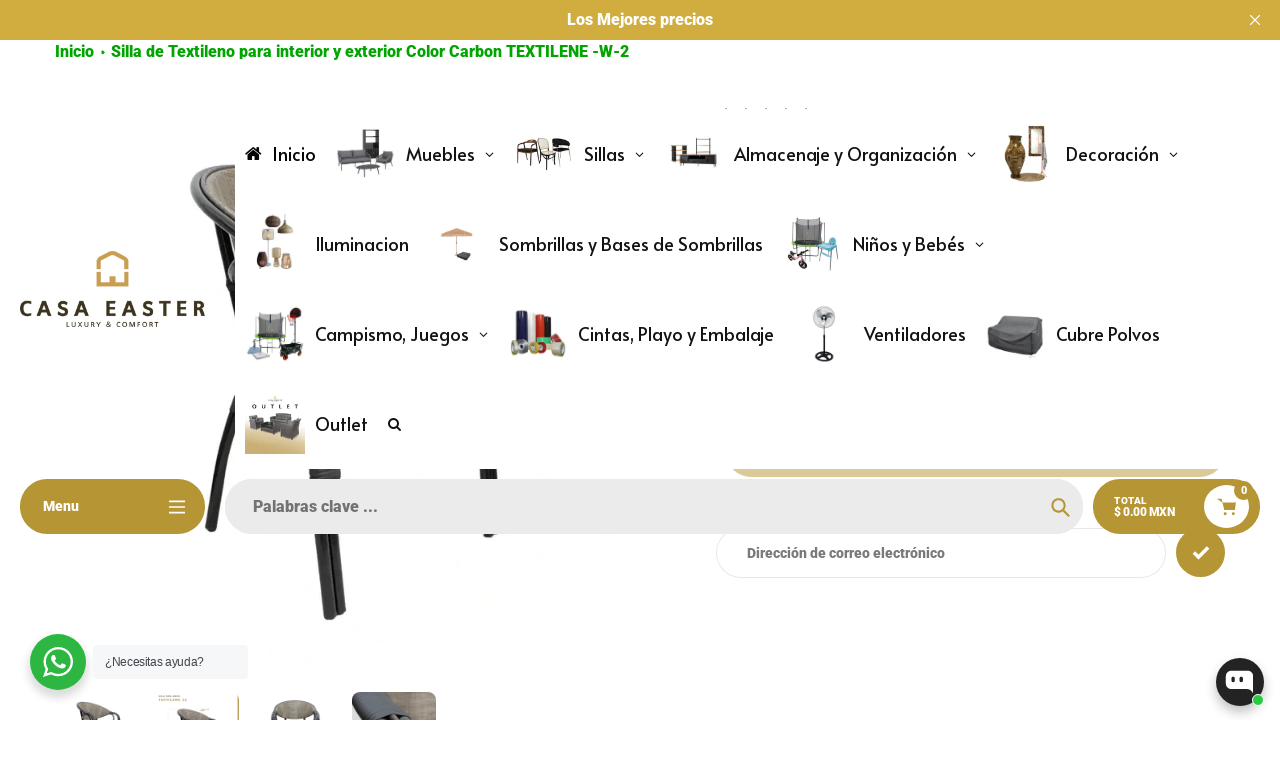

--- FILE ---
content_type: text/html; charset=utf-8
request_url: https://casaeaster.com/products/silla-de-lujo-para-jardin-textilene-12
body_size: 68762
content:
<!doctype html>
<html class="no-js" lang="es">
<head>
  <meta charset="utf-8">
  <meta http-equiv="X-UA-Compatible" content="IE=edge,chrome=1">
  <meta name="viewport" content="width=device-width,initial-scale=1">
  <meta name="theme-color" content="#b69534">

  <link rel="preconnect" href="https://cdn.shopify.com" crossorigin>
  <link rel="preconnect" href="https://fonts.shopifycdn.com" crossorigin>
  <link rel="preconnect" href="https://monorail-edge.shopifysvc.com"><link rel="preload" href="//casaeaster.com/cdn/shop/t/82/assets/core.css?v=173311264967092612551764728415" as="style">
  <link rel="preload" as="font" href="//casaeaster.com/cdn/fonts/roboto/roboto_n9.0c184e6fa23f90226ecbf2340f41a7f829851913.woff2" type="font/woff2" crossorigin>
  <link rel="preload" as="font" href="" type="font/woff2" crossorigin>
  <link rel="preload" as="font" href="" type="font/woff2" crossorigin>
  <link rel="preload" as="font" href="//casaeaster.com/cdn/fonts/roboto/roboto_n9.0c184e6fa23f90226ecbf2340f41a7f829851913.woff2" type="font/woff2" crossorigin>

  
  <link rel="preload" href="//casaeaster.com/cdn/shop/t/82/assets/theme.js?v=175988024734433213621764728415" as="script"><link rel="canonical" href="https://casaeaster.com/products/silla-de-lujo-para-jardin-textilene-12"><link rel="shortcut icon" href="//casaeaster.com/cdn/shop/files/logo_32x32.png?v=1739814628" type="image/png"><title>Silla de Textileno para interior y exterior Color Carbon TEXTILENE
&ndash; CasaEaster</title><meta name="description" content="SILLA DE LUJO PARA JARDIN TEXTILENE MODELO 12 Con Textilene encontraras un extraordinario - CasaEaster"><!-- /snippets/social-meta-tags.liquid -->


<meta property="og:site_name" content="CasaEaster">
<meta property="og:url" content="https://casaeaster.com/products/silla-de-lujo-para-jardin-textilene-12">
<meta property="og:title" content="Silla de Textileno para interior y exterior Color Carbon TEXTILENE">
<meta property="og:type" content="product">
<meta property="og:description" content="SILLA DE LUJO PARA JARDIN TEXTILENE MODELO 12 Con Textilene encontraras un extraordinario - CasaEaster"><meta property="og:image" content="http://casaeaster.com/cdn/shop/files/Silla-de-Textileno-para-interior-y-exterior-Color-Carbon-TEXTILENE-W-2-CasaEaster-27482712.webp?v=1701840098">
  <meta property="og:image:secure_url" content="https://casaeaster.com/cdn/shop/files/Silla-de-Textileno-para-interior-y-exterior-Color-Carbon-TEXTILENE-W-2-CasaEaster-27482712.webp?v=1701840098">
  <meta property="og:image:width" content="1000">
  <meta property="og:image:height" content="1000">
  <meta property="og:price:amount" content="2,295.00">
  <meta property="og:price:currency" content="MXN">



<meta name="twitter:card" content="summary_large_image">
<meta name="twitter:title" content="Silla de Textileno para interior y exterior Color Carbon TEXTILENE">
<meta name="twitter:description" content="SILLA DE LUJO PARA JARDIN TEXTILENE MODELO 12 Con Textilene encontraras un extraordinario - CasaEaster">

  
<style data-shopify>
:root {

	--header_megamenu_bg: #ffffff;
	--header_nav_2_bg: #ffffff;
	--header_nav_2_color_text: #232323;
	--search_bar_bg: #ebebeb;

	--header_search_categories_bg: #ffffff;
	--header_search_categories_color_text: #232323;
	--alternateHeader_bg_color: #ffffff;
	--alternateHeader_text_color: #000000;
    --logo_text_color: #ffffff;
    --header_color_text: #ffffff;
	--header_nav_hover_link: #d0a62b;

    --secondary_nav_color_text: #ffffff;
    --secondary_nav_color_lighter: rgba(255, 255, 255, 0.3);

    --mobile-navigation-bg: #232323;
    --mobile-navigation-highlighted-bg: #1d1d1d;
    --mobile-navigation-text-color: #ffffff;
    --mobile-navigation-icons-color: #fd5b2a;


	--white-color: #ffffff;


    --letter-spacing: 0;
    --font-size: 1;
	--rating-star-bg: rgba(35, 35, 35, 0.15);

    --color-text: #232323;
    --color-text-rgb: 35, 35, 35;
    --color-body-text: #232323;
	--breadcrumbs_color: #00a500;

	--rte__link_color: #d0a62b;
	--rte_hover_link_color: #3a3a3a;


    --color-sale-text: #000000;
    --color-small-button-text-border: #ffffff;
    --color-text-field: #ffffff;
    --color-text-field-text: #232323;
    --color-text-field-text-rgb: 35, 35, 35;

    --color-btn-primary: #b69534;
    --color-btn-primary-darker: #b78a00;
    --color-btn-primary-text: #ffffff;
	
	--color-btn-secondary: #d0a62b;

	--color--btn-white-darker: #e6e6e6;


    --color-blankstate: rgba(35, 35, 35, 0.35);
    --color-blankstate-border: rgba(35, 35, 35, 0.2);
    --color-blankstate-background: rgba(35, 35, 35, 0.1); 

    --color-text-focus:#494949;


    --color-btn-primary-focus:#8e7529;
 	--color-btn-secondary-focus:#a68422;
	--color-btn-white-focus:#e6e6e6;



    --color-btn-social-focus:#d2d2d2;
    --color-small-button-text-border-focus:#e6e6e6;
    --predictive-search-focus:#f2f2f2;

    --color-body: #ffffff;
    --color-bg: #ffffff;
    --color-bg-rgb: 255, 255, 255;
    --color-bg-alt: rgba(35, 35, 35, 0.05);
    --color-bg-currency-selector: rgba(35, 35, 35, 0.2);--opacity-image-overlay: 0.4;--hover-overlay-opacity: 0.8;

    --color-border: #ebebeb;
    --color-border-form: #ebebeb;
    --color-border-form-darker: #d2d2d2;

    --svg-select-icon: url(//casaeaster.com/cdn/shop/t/82/assets/ico-select.svg?v=147383828099726678601764728433);
 	--svg-select-white-icon: url(//casaeaster.com/cdn/shop/t/82/assets/ico-white-select.svg?v=145037530105049233381764728415);
    --slick-img-url: url(//casaeaster.com/cdn/shop/t/82/assets/ajax-loader.gif?v=41356863302472015721764728415);

    --font-weight-body--bold: 700;
    --font-weight-body--bolder: 700;

    --font-stack-header: Roboto, sans-serif;
    --font-style-header: normal;
    --font-weight-header: 900;

    --font-stack-navigation: Roboto, sans-serif;
    --font-style-navigation: normal;
    --font-weight-navigation: 900;


	

    --font-stack-body: "system_ui", -apple-system, 'Segoe UI', Roboto, 'Helvetica Neue', 'Noto Sans', 'Liberation Sans', Arial, sans-serif, 'Apple Color Emoji', 'Segoe UI Emoji', 'Segoe UI Symbol', 'Noto Color Emoji';
    --font-style-body: normal;
    --font-weight-body: 400;

    --font-size-header: 30;
	--font-size-navigation: 16;


	
	--heading1-letter-spacing: -2px;
    --heading2-letter-spacing: -2px;
    --heading3-letter-spacing: -1.0px;
    --heading4-letter-spacing: -1.0px;
    --heading5-letter-spacing: -0.5px;
    --heading6-letter-spacing:  -0.5px;

	--heading-line-height : 1;

    --font-size-base: 16;

    --font-h1-desktop: 60;
    --font-h1-mobile: 42;

    --font-h2-desktop: 39;
    --font-h2-mobile: 30;

    --font-h3-desktop: 30;
    --font-h3-mobile: 19;

    --font-h4-desktop: 16;
    --font-h4-mobile: 15;

    --font-h5-desktop: 14;
    --font-h5-mobile: 13;

    --font-h6-desktop: 12;
    --font-h6-mobile: 11;

    --font-mega-title-large-desktop: 75;

    --font-rich-text-large: 18;
    --font-rich-text-small: 14;

    
--color-video-bg: #f2f2f2;

    
    --global-color-image-loader-primary: rgba(35, 35, 35, 0.06);
    --global-color-image-loader-secondary: rgba(35, 35, 35, 0.12);


	--product_label_sale_color: #00a500;
	--product_label_sold_out_color: #8a9297;
	--product_label_1_color: #0774d7;
 	--product_label_2_color: #000000;

	
	--product-image-height: 200px;

  }




</style>


  <link rel="stylesheet" href="//casaeaster.com/cdn/shop/t/82/assets/flickity.min.css?v=112557130868219244861764728433" type="text/css">

  <link rel="stylesheet" href="//casaeaster.com/cdn/shop/t/82/assets/core.css?v=173311264967092612551764728415" type="text/css">
  <link rel="stylesheet" href="//casaeaster.com/cdn/shop/t/82/assets/theme.css?v=68450689088982374291764728415" type="text/css">


  <style>
    @font-face {
  font-family: Roboto;
  font-weight: 900;
  font-style: normal;
  font-display: swap;
  src: url("//casaeaster.com/cdn/fonts/roboto/roboto_n9.0c184e6fa23f90226ecbf2340f41a7f829851913.woff2") format("woff2"),
       url("//casaeaster.com/cdn/fonts/roboto/roboto_n9.7211b7d111ec948ac853161b9ab0c32728753cde.woff") format("woff");
}

    
      @font-face {
  font-family: Roboto;
  font-weight: 900;
  font-style: normal;
  font-display: swap;
  src: url("//casaeaster.com/cdn/fonts/roboto/roboto_n9.0c184e6fa23f90226ecbf2340f41a7f829851913.woff2") format("woff2"),
       url("//casaeaster.com/cdn/fonts/roboto/roboto_n9.7211b7d111ec948ac853161b9ab0c32728753cde.woff") format("woff");
}

    
    
    
    
  </style>

  <script>
    
     window.importModule = (mod) => import(window.theme.modules[mod]);
    
    var theme = {
      breakpoints: {
        medium: 750,
        large: 990,
        widescreen: 1400
      },
      strings: { 
        addToCart: "Agregar al carrito",
        preOrder: "Hacer un pedido",
        preOrderText: "Texto previo al pedido", 
        added_to_cart: "¡Adicional!",
        soldOut: "Agotado",
        unavailable: "Agotado",
        regularPrice: "Precio regular",
        salePrice: "Precio de venta",
        sale: "Descuento",
        fromLowestPrice: "De [price]",
        vendor: "Vendedora",
        showMore: "Mostrar más",
        showLess: "Muestra menos",
        searchFor: "Buscar",
        addressError: "Error a buscar esa dirección",
        addressNoResults: "No hay resultados para esa dirección",
        addressQueryLimit: "Has superado el límite de uso de Google API. Considere actualizar a un \u003ca href=\"https:\/\/developers.google.com\/maps\/premium\/usage-limits\"\u003e plan premium \u003c\/a\u003e.",
        authError: "Hubo un problema que autentica su cuenta de Google Maps.",
        newWindow: "Se abre en una nueva ventana.",
        external: "Abre el sitio web externo.",
        newWindowExternal: "Abre un sitio web externo en una nueva ventana.",
        removeLabel: "Eliminar [product]",
        update: "Actualizar",
        quantity: "Cantidad",
        discountedTotal: "Total con descuento",
        regularTotal: "Total regular",
        priceColumn: "Consulte la columna de precios para obtener detalles de descuento.",
        quantityMinimumMessage: "La cantidad debe ser 1 o más",
        cartError: "Hubo un error al actualizar su carrito. Inténtalo de nuevo.",
        removedItemMessage: "Eliminado \u003cspan class=\"cart__removed-product-details\"\u003e([quantity]) [link]\u003c\/span\u003e desde su carrito.",
        unitPrice: "Precio unitario",
        unitPriceSeparator: "por",
        oneCartCount: "1 elemento",
        otherCartCount: "[count] elementos",
        quantityLabel: "Cantidad: [count]",
        products: "productos populares",
        search_title: "Búsquedas populares",
        loading: "Cargando",
        number_of_results: "[result_number] de [results_count]",
        number_of_results_found: "[results_count] resultados encontrados",
        one_result_found: "1 resultado encontrado",
        show_less: "Muestra menos",
        shippingEstimatorOneResult: "1 opción disponible:",
        shippingEstimatorMoreResults: "{{count}} Opciones disponibles:",
        shippingEstimatorNoResults: "No se pudo encontrar envío",
        shippingTo: "embarcar hacia",
        pick_an_option: "Elegir una opción",
        add_note: "Añadir la nota",
        added_note: "Nota agregada",
        newsletter_confirmation: "¡Gracias por suscribirte!"
      },
      moneyFormat: "$ {{amount}} MXN",
      moneyFormatWithCurrency: "$ {{amount}} MXN",
      show_preOrder_btn: true ,
        stylesheet: "//casaeaster.com/cdn/shop/t/82/assets/core.css?v=173311264967092612551764728415",
         pageType: "product",
            modules: {
        Core: `//casaeaster.com/cdn/shop/t/82/assets/core.js?v=173754313342993605631764728415`
      },
      scripts: {
        Popper: 'https://unpkg.com/@popperjs/core@2'
      }
    };

       
    window.routes = {
      rootUrl: "\/", 
      cartUrl: "\/cart",
      cartAddUrl: "\/cart\/add",
      cartChangeUrl: "\/cart\/change",
      searchUrl: "\/search",
      productRecommendationsUrl: "\/recommendations\/products"
    };


   



    document.documentElement.className = document.documentElement.className.replace('no-js', 'js');
  </script><script type="text/javascript">
    if (window.MSInputMethodContext && document.documentMode) {
      var scripts = document.getElementsByTagName('script')[0];
      var polyfill = document.createElement("script");
      polyfill.defer = true;
      polyfill.src = "//casaeaster.com/cdn/shop/t/82/assets/ie11CustomProperties.min.js?v=146208399201472936201764728415";

      scripts.parentNode.insertBefore(polyfill, scripts);
    }
  </script>

  <script>window.performance && window.performance.mark && window.performance.mark('shopify.content_for_header.start');</script><meta name="google-site-verification" content="eO9cA_Os6PDHorwqJnMPIZ7P7cZbG1KOKgQ2sl7xw8A">
<meta name="facebook-domain-verification" content="lojolgajro2ec349mhhwlhcgde5f53">
<meta id="shopify-digital-wallet" name="shopify-digital-wallet" content="/67108733244/digital_wallets/dialog">
<link rel="alternate" type="application/json+oembed" href="https://casaeaster.com/products/silla-de-lujo-para-jardin-textilene-12.oembed">
<script async="async" src="/checkouts/internal/preloads.js?locale=es-MX"></script>
<script id="shopify-features" type="application/json">{"accessToken":"fec8c4958276c6fd4451f52a0b0fcc39","betas":["rich-media-storefront-analytics"],"domain":"casaeaster.com","predictiveSearch":true,"shopId":67108733244,"locale":"es"}</script>
<script>var Shopify = Shopify || {};
Shopify.shop = "casaeaster-f67f.myshopify.com";
Shopify.locale = "es";
Shopify.currency = {"active":"MXN","rate":"1.0"};
Shopify.country = "MX";
Shopify.theme = {"name":"Copia actualizada de Tema actual","id":182357885244,"schema_name":"Pursuit","schema_version":"2.1","theme_store_id":1654,"role":"main"};
Shopify.theme.handle = "null";
Shopify.theme.style = {"id":null,"handle":null};
Shopify.cdnHost = "casaeaster.com/cdn";
Shopify.routes = Shopify.routes || {};
Shopify.routes.root = "/";</script>
<script type="module">!function(o){(o.Shopify=o.Shopify||{}).modules=!0}(window);</script>
<script>!function(o){function n(){var o=[];function n(){o.push(Array.prototype.slice.apply(arguments))}return n.q=o,n}var t=o.Shopify=o.Shopify||{};t.loadFeatures=n(),t.autoloadFeatures=n()}(window);</script>
<script id="shop-js-analytics" type="application/json">{"pageType":"product"}</script>
<script defer="defer" async type="module" src="//casaeaster.com/cdn/shopifycloud/shop-js/modules/v2/client.init-shop-cart-sync_BauuRneq.es.esm.js"></script>
<script defer="defer" async type="module" src="//casaeaster.com/cdn/shopifycloud/shop-js/modules/v2/chunk.common_JQpvZAPo.esm.js"></script>
<script defer="defer" async type="module" src="//casaeaster.com/cdn/shopifycloud/shop-js/modules/v2/chunk.modal_Cc_JA9bg.esm.js"></script>
<script type="module">
  await import("//casaeaster.com/cdn/shopifycloud/shop-js/modules/v2/client.init-shop-cart-sync_BauuRneq.es.esm.js");
await import("//casaeaster.com/cdn/shopifycloud/shop-js/modules/v2/chunk.common_JQpvZAPo.esm.js");
await import("//casaeaster.com/cdn/shopifycloud/shop-js/modules/v2/chunk.modal_Cc_JA9bg.esm.js");

  window.Shopify.SignInWithShop?.initShopCartSync?.({"fedCMEnabled":true,"windoidEnabled":true});

</script>
<script>(function() {
  var isLoaded = false;
  function asyncLoad() {
    if (isLoaded) return;
    isLoaded = true;
    var urls = ["https:\/\/cdn.nfcube.com\/instafeed-03b6e01d2f8d3cefa1becf796a0ecb88.js?shop=casaeaster-f67f.myshopify.com","https:\/\/app.facturama.mx\/Scripts\/source\/shopify\/loadScript.js?shop=casaeaster-f67f.myshopify.com","https:\/\/app.facturama.mx\/Scripts\/source\/shopify\/dataClient.js?shop=casaeaster-f67f.myshopify.com","https:\/\/static.klaviyo.com\/onsite\/js\/Se89c7\/klaviyo.js?company_id=Se89c7\u0026shop=casaeaster-f67f.myshopify.com","https:\/\/omnisnippet1.com\/platforms\/shopify.js?source=scriptTag\u0026v=2025-12-14T12\u0026shop=casaeaster-f67f.myshopify.com"];
    for (var i = 0; i < urls.length; i++) {
      var s = document.createElement('script');
      s.type = 'text/javascript';
      s.async = true;
      s.src = urls[i];
      var x = document.getElementsByTagName('script')[0];
      x.parentNode.insertBefore(s, x);
    }
  };
  if(window.attachEvent) {
    window.attachEvent('onload', asyncLoad);
  } else {
    window.addEventListener('load', asyncLoad, false);
  }
})();</script>
<script id="__st">var __st={"a":67108733244,"offset":-21600,"reqid":"57146043-286d-44b0-9e20-918fdda46863-1769584806","pageurl":"casaeaster.com\/products\/silla-de-lujo-para-jardin-textilene-12","u":"d82cd23a0d55","p":"product","rtyp":"product","rid":8001640530236};</script>
<script>window.ShopifyPaypalV4VisibilityTracking = true;</script>
<script id="captcha-bootstrap">!function(){'use strict';const t='contact',e='account',n='new_comment',o=[[t,t],['blogs',n],['comments',n],[t,'customer']],c=[[e,'customer_login'],[e,'guest_login'],[e,'recover_customer_password'],[e,'create_customer']],r=t=>t.map((([t,e])=>`form[action*='/${t}']:not([data-nocaptcha='true']) input[name='form_type'][value='${e}']`)).join(','),a=t=>()=>t?[...document.querySelectorAll(t)].map((t=>t.form)):[];function s(){const t=[...o],e=r(t);return a(e)}const i='password',u='form_key',d=['recaptcha-v3-token','g-recaptcha-response','h-captcha-response',i],f=()=>{try{return window.sessionStorage}catch{return}},m='__shopify_v',_=t=>t.elements[u];function p(t,e,n=!1){try{const o=window.sessionStorage,c=JSON.parse(o.getItem(e)),{data:r}=function(t){const{data:e,action:n}=t;return t[m]||n?{data:e,action:n}:{data:t,action:n}}(c);for(const[e,n]of Object.entries(r))t.elements[e]&&(t.elements[e].value=n);n&&o.removeItem(e)}catch(o){console.error('form repopulation failed',{error:o})}}const l='form_type',E='cptcha';function T(t){t.dataset[E]=!0}const w=window,h=w.document,L='Shopify',v='ce_forms',y='captcha';let A=!1;((t,e)=>{const n=(g='f06e6c50-85a8-45c8-87d0-21a2b65856fe',I='https://cdn.shopify.com/shopifycloud/storefront-forms-hcaptcha/ce_storefront_forms_captcha_hcaptcha.v1.5.2.iife.js',D={infoText:'Protegido por hCaptcha',privacyText:'Privacidad',termsText:'Términos'},(t,e,n)=>{const o=w[L][v],c=o.bindForm;if(c)return c(t,g,e,D).then(n);var r;o.q.push([[t,g,e,D],n]),r=I,A||(h.body.append(Object.assign(h.createElement('script'),{id:'captcha-provider',async:!0,src:r})),A=!0)});var g,I,D;w[L]=w[L]||{},w[L][v]=w[L][v]||{},w[L][v].q=[],w[L][y]=w[L][y]||{},w[L][y].protect=function(t,e){n(t,void 0,e),T(t)},Object.freeze(w[L][y]),function(t,e,n,w,h,L){const[v,y,A,g]=function(t,e,n){const i=e?o:[],u=t?c:[],d=[...i,...u],f=r(d),m=r(i),_=r(d.filter((([t,e])=>n.includes(e))));return[a(f),a(m),a(_),s()]}(w,h,L),I=t=>{const e=t.target;return e instanceof HTMLFormElement?e:e&&e.form},D=t=>v().includes(t);t.addEventListener('submit',(t=>{const e=I(t);if(!e)return;const n=D(e)&&!e.dataset.hcaptchaBound&&!e.dataset.recaptchaBound,o=_(e),c=g().includes(e)&&(!o||!o.value);(n||c)&&t.preventDefault(),c&&!n&&(function(t){try{if(!f())return;!function(t){const e=f();if(!e)return;const n=_(t);if(!n)return;const o=n.value;o&&e.removeItem(o)}(t);const e=Array.from(Array(32),(()=>Math.random().toString(36)[2])).join('');!function(t,e){_(t)||t.append(Object.assign(document.createElement('input'),{type:'hidden',name:u})),t.elements[u].value=e}(t,e),function(t,e){const n=f();if(!n)return;const o=[...t.querySelectorAll(`input[type='${i}']`)].map((({name:t})=>t)),c=[...d,...o],r={};for(const[a,s]of new FormData(t).entries())c.includes(a)||(r[a]=s);n.setItem(e,JSON.stringify({[m]:1,action:t.action,data:r}))}(t,e)}catch(e){console.error('failed to persist form',e)}}(e),e.submit())}));const S=(t,e)=>{t&&!t.dataset[E]&&(n(t,e.some((e=>e===t))),T(t))};for(const o of['focusin','change'])t.addEventListener(o,(t=>{const e=I(t);D(e)&&S(e,y())}));const B=e.get('form_key'),M=e.get(l),P=B&&M;t.addEventListener('DOMContentLoaded',(()=>{const t=y();if(P)for(const e of t)e.elements[l].value===M&&p(e,B);[...new Set([...A(),...v().filter((t=>'true'===t.dataset.shopifyCaptcha))])].forEach((e=>S(e,t)))}))}(h,new URLSearchParams(w.location.search),n,t,e,['guest_login'])})(!0,!0)}();</script>
<script integrity="sha256-4kQ18oKyAcykRKYeNunJcIwy7WH5gtpwJnB7kiuLZ1E=" data-source-attribution="shopify.loadfeatures" defer="defer" src="//casaeaster.com/cdn/shopifycloud/storefront/assets/storefront/load_feature-a0a9edcb.js" crossorigin="anonymous"></script>
<script data-source-attribution="shopify.dynamic_checkout.dynamic.init">var Shopify=Shopify||{};Shopify.PaymentButton=Shopify.PaymentButton||{isStorefrontPortableWallets:!0,init:function(){window.Shopify.PaymentButton.init=function(){};var t=document.createElement("script");t.src="https://casaeaster.com/cdn/shopifycloud/portable-wallets/latest/portable-wallets.es.js",t.type="module",document.head.appendChild(t)}};
</script>
<script data-source-attribution="shopify.dynamic_checkout.buyer_consent">
  function portableWalletsHideBuyerConsent(e){var t=document.getElementById("shopify-buyer-consent"),n=document.getElementById("shopify-subscription-policy-button");t&&n&&(t.classList.add("hidden"),t.setAttribute("aria-hidden","true"),n.removeEventListener("click",e))}function portableWalletsShowBuyerConsent(e){var t=document.getElementById("shopify-buyer-consent"),n=document.getElementById("shopify-subscription-policy-button");t&&n&&(t.classList.remove("hidden"),t.removeAttribute("aria-hidden"),n.addEventListener("click",e))}window.Shopify?.PaymentButton&&(window.Shopify.PaymentButton.hideBuyerConsent=portableWalletsHideBuyerConsent,window.Shopify.PaymentButton.showBuyerConsent=portableWalletsShowBuyerConsent);
</script>
<script data-source-attribution="shopify.dynamic_checkout.cart.bootstrap">document.addEventListener("DOMContentLoaded",(function(){function t(){return document.querySelector("shopify-accelerated-checkout-cart, shopify-accelerated-checkout")}if(t())Shopify.PaymentButton.init();else{new MutationObserver((function(e,n){t()&&(Shopify.PaymentButton.init(),n.disconnect())})).observe(document.body,{childList:!0,subtree:!0})}}));
</script>
<script id='scb4127' type='text/javascript' async='' src='https://casaeaster.com/cdn/shopifycloud/privacy-banner/storefront-banner.js'></script>
<script>window.performance && window.performance.mark && window.performance.mark('shopify.content_for_header.end');</script>
  <meta name="facebook-domain-verification" content="lojolgajro2ec349mhhwlhcgde5f53" />
<!-- BEGIN app block: shopify://apps/globo-mega-menu/blocks/app-embed/7a00835e-fe40-45a5-a615-2eb4ab697b58 -->
<link href="//cdn.shopify.com/extensions/019bfe47-40c4-7231-bfdc-5a3dd23484eb/menufrontend-307/assets/main-navigation-styles.min.css" rel="stylesheet" type="text/css" media="all" />
<link href="//cdn.shopify.com/extensions/019bfe47-40c4-7231-bfdc-5a3dd23484eb/menufrontend-307/assets/theme-styles.min.css" rel="stylesheet" type="text/css" media="all" />
<script type="text/javascript" hs-ignore data-cookieconsent="ignore" data-ccm-injected>
document.getElementsByTagName('html')[0].classList.add('globo-menu-loading');
window.GloboMenuConfig = window.GloboMenuConfig || {}
window.GloboMenuConfig.curLocale = "es";
window.GloboMenuConfig.shop = "casaeaster-f67f.myshopify.com";
window.GloboMenuConfig.GloboMenuLocale = "es";
window.GloboMenuConfig.locale = "es";
window.menuRootUrl = "";
window.GloboMenuCustomer = false;
window.GloboMenuAssetsUrl = 'https://cdn.shopify.com/extensions/019bfe47-40c4-7231-bfdc-5a3dd23484eb/menufrontend-307/assets/';
window.GloboMenuFilesUrl = '//casaeaster.com/cdn/shop/files/';
window.GloboMenuLinklists = {"main-menu": [{'url' :"\/", 'title': "Inicio"},{'url' :"https:\/\/casaeaster.com\/collections\/todos-los-productos", 'title': "Tienda"},{'url' :"\/collections", 'title': "Categorias"},{'url' :"\/collections\/liquidacioness", 'title': "Liquidaciones"},{'url' :"\/pages\/contacto", 'title': "Contacto"},{'url' :"\/pages\/sucursales-1", 'title': "Sucursales"}],"footer": [{'url' :"\/policies\/terms-of-service", 'title': "Términos y condiciones del servicio"},{'url' :"\/policies\/shipping-policy", 'title': "Politicas de envio"},{'url' :"\/policies\/refund-policy", 'title': "Políticas de cambios y devolución"},{'url' :"\/policies\/privacy-policy", 'title': "Políticas de privacidad"}],"categorias": [{'url' :"\/collections\/all", 'title': "Almacenamiento y organización"},{'url' :"\/collections\/todos-los-productos", 'title': "Muebles"},{'url' :"\/collections\/accesorios-decorativos", 'title': "Decoracion"},{'url' :"\/collections\/campismo-y-senderismo", 'title': "Campismo y Senderismo"},{'url' :"\/collections\/liquidacioness", 'title': "Outlet"}],"navegaci-n": [{'url' :"\/collections\/all", 'title': "Tienda"},{'url' :"\/pages\/catalogo", 'title': "Catalogo"},{'url' :"\/pages\/sucursales-1", 'title': "Sucursales"},{'url' :"\/pages\/contacto", 'title': "Contacto"}],"soporte-y-funciones": [{'url' :"\/pages\/facturacion-online", 'title': "Facturación Online"}],"customer-account-main-menu": [{'url' :"\/", 'title': "Tienda"},{'url' :"https:\/\/cuentas.casaeaster.com\/orders?locale=es\u0026region_country=MX", 'title': "Orders"}]}
window.GloboMenuConfig.is_app_embedded = true;
window.showAdsInConsole = true;
</script>
<link href="//cdn.shopify.com/extensions/019bfe47-40c4-7231-bfdc-5a3dd23484eb/menufrontend-307/assets/font-awesome.min.css" rel="stylesheet" type="text/css" media="all" />


<script hs-ignore data-cookieconsent="ignore" data-ccm-injected type="text/javascript">
  window.GloboMenus = window.GloboMenus || [];
  var menuKey = 41051;
  window.GloboMenus[menuKey] = window.GloboMenus[menuKey] || {};
  window.GloboMenus[menuKey].id = menuKey;window.GloboMenus[menuKey].replacement = {"type":"auto","main_menu":"main-menu","mobile_menu":"main-menu"};window.GloboMenus[menuKey].type = "main";
  window.GloboMenus[menuKey].schedule = null;
  window.GloboMenus[menuKey].settings ={"font":{"tab_fontsize":18,"menu_fontsize":18,"tab_fontfamily":"Alata","tab_fontweight":"regular","menu_fontfamily":"Alata","menu_fontweight":"regular","tab_fontfamily_2":"Lato","menu_fontfamily_2":"Lato","submenu_text_fontsize":"16","tab_fontfamily_custom":false,"menu_fontfamily_custom":false,"submenu_text_fontfamily":"Work Sans","submenu_text_fontweight":"700","submenu_heading_fontsize":16,"submenu_text_fontfamily_2":"Arimo","submenu_heading_fontfamily":"Abril Fatface","submenu_heading_fontweight":"regular","submenu_description_fontsize":"12","submenu_heading_fontfamily_2":"Bitter","submenu_description_fontfamily":"Abril Fatface","submenu_description_fontweight":"regular","submenu_text_fontfamily_custom":true,"submenu_description_fontfamily_2":"Indie Flower","submenu_heading_fontfamily_custom":false,"submenu_description_fontfamily_custom":false},"color":{"menu_text":"rgba(20, 19, 19, 1)","menu_border":"#0f0f0f","submenu_text":"rgba(208, 130, 30, 1)","atc_text_color":"rgba(255, 255, 255, 1)","submenu_border":"#d1d1d1","menu_background":"rgba(255, 255, 255, 1)","menu_text_hover":"rgba(0, 0, 0, 1)","submenu_heading":"#ae2828","tab_heading_color":"#202020","submenu_background":"rgba(255, 255, 255, 1)","submenu_text_hover":"rgba(17, 16, 16, 1)","submenu_description":"#969696","tab_background_hover":"#d9d9d9","menu_background_hover":"rgba(220, 178, 63, 1)","sale_background_color":"rgba(255, 255, 255, 1)","tab_heading_active_color":"#000000","submenu_description_hover":"#4d5bcd"},"general":{"align":"left","login":false,"border":false,"effect":"fade","search":true,"trigger":"hover","atcButton":false,"max_width":null,"custom_css":null,"indicators":true,"responsive":"768","transition":"fade","orientation":"horizontal","menu_padding":10,"carousel_loop":false,"mobile_border":true,"mobile_trigger":"click","submenu_border":true,"tab_lineheight":30,"menu_lineheight":30,"lazy_load_enable":true,"transition_delay":"150","transition_speed":"300","submenu_max_width":null,"carousel_auto_play":false,"dropdown_lineheight":30,"linklist_lineheight":10,"mobile_sticky_header":true,"desktop_sticky_header":true},"language":{"name":"Name","sale":"Sale","send":"Send","view":"View details","email":"Email","phone":"Phone Number","search":"Search for...","message":"Message","sold_out":"Sold out","add_to_cart":"Add to cart"}};
  window.GloboMenus[menuKey].itemsLength = 13;
</script><script type="template/html" id="globoMenu41051HTML"><ul class="gm-menu gm-menu-41051 gm-mobile-bordered gm-has-retractor gm-submenu-align-left gm-menu-trigger-hover gm-transition-fade" data-menu-id="41051" data-transition-speed="300" data-transition-delay="150">
<li style="--gm-item-custom-color:rgba(5, 5, 5, 1);--gm-item-custom-hover-color:rgba(198, 155, 47, 1);--gm-item-custom-background-color:rgba(255, 255, 255, 1);--gm-item-custom-hover-background-color:rgba(220, 178, 63, 1);" data-gmmi="0" data-gmdi="0" class="gm-item gm-level-0 has-custom-color"><a class="gm-target" title="Inicio" href="/"><i class="gm-icon fa fa-home"></i><span class="gm-text">Inicio</span></a></li>

<li data-gmmi="1" data-gmdi="1" class="gm-item gm-level-0 gm-has-submenu gm-submenu-dropdown gm-submenu-align-full"><a class="gm-target" title="Muebles"><span class="gm-icon gm-icon-img"><img
            srcSet="[data-uri]"
            data-sizes="auto"
            data-src="//casaeaster.com/cdn/shop/files/1707974390_0_{width}x.jpg?v=7002279276409106553"
            width=""
            height=""
            alt="Muebles"
            title="Muebles"
            data-widths="[40, 100, 140, 180, 250, 260, 275, 305, 440, 610, 720, 930, 1080, 1200, 1640, 2048]"
            class="gmlazyload "
          /></span><span class="gm-text">Muebles</span><span class="gm-retractor"></span></a><ul class="gm-submenu gm-dropdown gm-submenu-bordered gm-orientation-horizontal  gm-jc-start">
<li class="gm-item"><a class="gm-target" title="Bancos" href="/collections/bancos-interior-exterior"><span class="gm-icon gm-icon-img"><img
            srcSet="[data-uri]"
            data-sizes="auto"
            data-src="//casaeaster.com/cdn/shop/files/1709608592_0_{width}x.jpg?v=17310298001976284887"
            width=""
            height=""
            alt="Bancos"
            title="Bancos"
            data-widths="[40, 100, 140, 180, 250, 260, 275, 305, 440, 610, 720, 930, 1080, 1200, 1640, 2048]"
            class="gmlazyload "
          /></span><span class="gm-text">Bancos</span></a>
</li>
<li class="gm-item gm-has-submenu gm-submenu-dropdown gm-submenu-align-full"><a class="gm-target" title="Comedores" href="/collections/comedores"><span class="gm-icon gm-icon-img"><img
            srcSet="[data-uri]"
            data-sizes="auto"
            data-src="//casaeaster.com/cdn/shop/files/1709607053_0_{width}x.jpg?v=12654251665165179108"
            width=""
            height=""
            alt="Comedores"
            title="Comedores"
            data-widths="[40, 100, 140, 180, 250, 260, 275, 305, 440, 610, 720, 930, 1080, 1200, 1640, 2048]"
            class="gmlazyload "
          /></span><span class="gm-text">Comedores</span><span class="gm-retractor"></span></a><ul class="gm-submenu gm-dropdown gm-submenu-bordered gm-orientation-horizontal  gm-jc-left">
<li class="gm-item"><a class="gm-target" title="Comedor de Interior" href="/collections/comedores-de-interior"><span class="gm-icon gm-icon-img"><img
                srcSet="[data-uri]"
                data-sizes="auto"
                data-src="//casaeaster.com/cdn/shop/files/1744235405_0_{width}x.png?v=1748143631328274990"
                width=""
                height=""
                data-widths="[40, 100, 140, 180, 250, 260, 275, 305, 440, 610, 720, 930, 1080, 1200, 1640, 2048]"
                class="gmlazyload "
                alt="Comedor de Interior"
                title="Comedor de Interior"
              /></span><span class="gm-text">Comedor de Interior</span></a>
</li>
<li class="gm-item"><a class="gm-target" title="Comedor de Exterior" href="/collections/comedor-de-exterior"><span class="gm-icon gm-icon-img"><img
                srcSet="[data-uri]"
                data-sizes="auto"
                data-src="//casaeaster.com/cdn/shop/files/1744235424_0_{width}x.png?v=17465621323022618952"
                width=""
                height=""
                data-widths="[40, 100, 140, 180, 250, 260, 275, 305, 440, 610, 720, 930, 1080, 1200, 1640, 2048]"
                class="gmlazyload "
                alt="Comedor de Exterior"
                title="Comedor de Exterior"
              /></span><span class="gm-text">Comedor de Exterior</span></a>
</li></ul>
</li>
<li class="gm-item"><a class="gm-target" title="Comedor de Barra" href="/collections/comedor-de-barra"><span class="gm-icon gm-icon-img"><img
                srcSet="[data-uri]"
                data-sizes="auto"
                data-src="//casaeaster.com/cdn/shop/files/1744236348_0_{width}x.png?v=12217572293338915204"
                width=""
                height=""
                data-widths="[40, 100, 140, 180, 250, 260, 275, 305, 440, 610, 720, 930, 1080, 1200, 1640, 2048]"
                class="gmlazyload "
                alt="Comedor de Barra"
                title="Comedor de Barra"
              /></span><span class="gm-text">Comedor de Barra</span></a>
</li>
<li class="gm-item gm-has-submenu gm-submenu-dropdown gm-submenu-align-full"><a class="gm-target" title="Sofas" href="/collections/sofa"><span class="gm-icon gm-icon-img"><img
            srcSet="[data-uri]"
            data-sizes="auto"
            data-src="//casaeaster.com/cdn/shop/files/1711630814_0_{width}x.jpg?v=1060808365696921663"
            width=""
            height=""
            alt="Sofas"
            title="Sofas"
            data-widths="[40, 100, 140, 180, 250, 260, 275, 305, 440, 610, 720, 930, 1080, 1200, 1640, 2048]"
            class="gmlazyload "
          /></span><span class="gm-text">Sofas</span><span class="gm-retractor"></span></a><ul class="gm-submenu gm-dropdown gm-submenu-bordered gm-orientation-horizontal  gm-jc-center">
<li class="gm-item"><a class="gm-target" title="Sofá Exterior" href="/collections/sofa-exterior"><span class="gm-icon gm-icon-img"><img
                srcSet="[data-uri]"
                data-sizes="auto"
                data-src="//casaeaster.com/cdn/shop/files/1744239617_0_{width}x.png?v=16990163281172616615"
                width=""
                height=""
                data-widths="[40, 100, 140, 180, 250, 260, 275, 305, 440, 610, 720, 930, 1080, 1200, 1640, 2048]"
                class="gmlazyload "
                alt="Sofá Exterior"
                title="Sofá Exterior"
              /></span><span class="gm-text">Sofá Exterior</span></a>
</li>
<li class="gm-item"><a class="gm-target" title="Sofá Interior" href="/collections/sofa-interior"><span class="gm-icon gm-icon-img"><img
                srcSet="[data-uri]"
                data-sizes="auto"
                data-src="//casaeaster.com/cdn/shop/files/1744239624_0_{width}x.png?v=8340418916086691232"
                width=""
                height=""
                data-widths="[40, 100, 140, 180, 250, 260, 275, 305, 440, 610, 720, 930, 1080, 1200, 1640, 2048]"
                class="gmlazyload "
                alt="Sofá Interior"
                title="Sofá Interior"
              /></span><span class="gm-text">Sofá Interior</span></a>
</li></ul>
</li>
<li class="gm-item gm-has-submenu gm-submenu-dropdown gm-submenu-align-full"><a class="gm-target" title="Columpios" href="/collections/columpios"><span class="gm-icon gm-icon-img"><img
            srcSet="[data-uri]"
            data-sizes="auto"
            data-src="//casaeaster.com/cdn/shop/files/1709608497_0_{width}x.jpg?v=9996452358065665266"
            width=""
            height=""
            alt="Columpios"
            title="Columpios"
            data-widths="[40, 100, 140, 180, 250, 260, 275, 305, 440, 610, 720, 930, 1080, 1200, 1640, 2048]"
            class="gmlazyload "
          /></span><span class="gm-text">Columpios</span><span class="gm-retractor"></span></a><ul class="gm-submenu gm-dropdown gm-submenu-bordered gm-orientation-horizontal  gm-jc-center">
<li class="gm-item"><a class="gm-target" title="Columpio Doble" href="/collections/columpios-doble"><span class="gm-icon gm-icon-img"><img
                srcSet="[data-uri]"
                data-sizes="auto"
                data-src="//casaeaster.com/cdn/shop/files/1744236023_0_{width}x.png?v=8710115127567812683"
                width=""
                height=""
                data-widths="[40, 100, 140, 180, 250, 260, 275, 305, 440, 610, 720, 930, 1080, 1200, 1640, 2048]"
                class="gmlazyload "
                alt="Columpio Doble"
                title="Columpio Doble"
              /></span><span class="gm-text">Columpio Doble</span></a>
</li>
<li class="gm-item"><a class="gm-target" title="Columpio Individual" href="/collections/columpio-individual-1"><span class="gm-icon gm-icon-img"><img
                srcSet="[data-uri]"
                data-sizes="auto"
                data-src="//casaeaster.com/cdn/shop/files/1744236024_0_{width}x.png?v=14889309673667581684"
                width=""
                height=""
                data-widths="[40, 100, 140, 180, 250, 260, 275, 305, 440, 610, 720, 930, 1080, 1200, 1640, 2048]"
                class="gmlazyload "
                alt="Columpio Individual"
                title="Columpio Individual"
              /></span><span class="gm-text">Columpio Individual</span></a>
</li></ul>
</li>
<li class="gm-item"><a class="gm-target" title="Bases y Cubiertas para mesa" href="/collections/bases-y-cubiertas-para-mesa"><span class="gm-icon gm-icon-img"><img
            srcSet="[data-uri]"
            data-sizes="auto"
            data-src="//casaeaster.com/cdn/shop/files/1711631978_0_{width}x.jpg?v=13641999323263492272"
            width=""
            height=""
            alt="Bases y Cubiertas para mesa"
            title="Bases y Cubiertas para mesa"
            data-widths="[40, 100, 140, 180, 250, 260, 275, 305, 440, 610, 720, 930, 1080, 1200, 1640, 2048]"
            class="gmlazyload "
          /></span><span class="gm-text">Bases y Cubiertas para mesa</span></a>
</li>
<li class="gm-item"><a class="gm-target" title="Camastros" href="/collections/camastros"><span class="gm-icon gm-icon-img"><img
            srcSet="[data-uri]"
            data-sizes="auto"
            data-src="//casaeaster.com/cdn/shop/files/1709606987_0_{width}x.jpg?v=8642698205942939576"
            width=""
            height=""
            alt="Camastros"
            title="Camastros"
            data-widths="[40, 100, 140, 180, 250, 260, 275, 305, 440, 610, 720, 930, 1080, 1200, 1640, 2048]"
            class="gmlazyload "
          /></span><span class="gm-text">Camastros</span></a>
</li>
<li class="gm-item"><a class="gm-target" title="Puff" href="/collections/puff"><span class="gm-icon gm-icon-img"><img
            srcSet="[data-uri]"
            data-sizes="auto"
            data-src="//casaeaster.com/cdn/shop/files/1711630075_0_{width}x.jpg?v=4943361908486548564"
            width=""
            height=""
            alt="Puff"
            title="Puff"
            data-widths="[40, 100, 140, 180, 250, 260, 275, 305, 440, 610, 720, 930, 1080, 1200, 1640, 2048]"
            class="gmlazyload "
          /></span><span class="gm-text">Puff</span></a>
</li>
<li class="gm-item"><a class="gm-target" title="Infantiles" href="/collections/kids-room"><span class="gm-icon gm-icon-img"><img
            srcSet="[data-uri]"
            data-sizes="auto"
            data-src="//casaeaster.com/cdn/shop/files/1711632686_0_{width}x.jpg?v=4478148997833769786"
            width=""
            height=""
            alt="Infantiles"
            title="Infantiles"
            data-widths="[40, 100, 140, 180, 250, 260, 275, 305, 440, 610, 720, 930, 1080, 1200, 1640, 2048]"
            class="gmlazyload "
          /></span><span class="gm-text">Infantiles</span></a>
</li>
<li class="gm-item gm-has-submenu gm-submenu-dropdown gm-submenu-align-full"><a class="gm-target" title="Set bistro" href="/collections/set-bistro"><span class="gm-icon gm-icon-img"><img
            srcSet="[data-uri]"
            data-sizes="auto"
            data-src="//casaeaster.com/cdn/shop/files/1712677862_0_{width}x.jpg?v=8967030634734213460"
            width=""
            height=""
            alt="Set bistro"
            title="Set bistro"
            data-widths="[40, 100, 140, 180, 250, 260, 275, 305, 440, 610, 720, 930, 1080, 1200, 1640, 2048]"
            class="gmlazyload "
          /></span><span class="gm-text">Set bistro</span><span class="gm-retractor"></span></a><ul class="gm-submenu gm-dropdown gm-submenu-bordered gm-orientation-horizontal  gm-jc-start">
<li class="gm-item"><a class="gm-target" title="Set Bistró Interior" href="/collections/set-bistro-interior"><span class="gm-icon gm-icon-img"><img
                srcSet="[data-uri]"
                data-sizes="auto"
                data-src="//casaeaster.com/cdn/shop/files/1744236280_0_{width}x.png?v=4451836615419224416"
                width=""
                height=""
                data-widths="[40, 100, 140, 180, 250, 260, 275, 305, 440, 610, 720, 930, 1080, 1200, 1640, 2048]"
                class="gmlazyload "
                alt="Set Bistró Interior"
                title="Set Bistró Interior"
              /></span><span class="gm-text">Set Bistró Interior</span></a>
</li>
<li class="gm-item"><a class="gm-target" title="Set Bistró Exterior" href="/collections/set-bistro-exterior"><span class="gm-icon gm-icon-img"><img
                srcSet="[data-uri]"
                data-sizes="auto"
                data-src="//casaeaster.com/cdn/shop/files/1744236278_0_{width}x.png?v=5460883018012657930"
                width=""
                height=""
                data-widths="[40, 100, 140, 180, 250, 260, 275, 305, 440, 610, 720, 930, 1080, 1200, 1640, 2048]"
                class="gmlazyload "
                alt="Set Bistró Exterior"
                title="Set Bistró Exterior"
              /></span><span class="gm-text">Set Bistró Exterior</span></a>
</li></ul>
</li>
<li class="gm-item gm-has-submenu gm-submenu-dropdown gm-submenu-align-full"><a class="gm-target" title="Salas" href="/collections/salas-interior-exterior"><span class="gm-icon gm-icon-img"><img
            srcSet="[data-uri]"
            data-sizes="auto"
            data-src="//casaeaster.com/cdn/shop/files/1709607100_0_{width}x.jpg?v=14596865272920931788"
            width=""
            height=""
            alt="Salas"
            title="Salas"
            data-widths="[40, 100, 140, 180, 250, 260, 275, 305, 440, 610, 720, 930, 1080, 1200, 1640, 2048]"
            class="gmlazyload "
          /></span><span class="gm-text">Salas</span><span class="gm-retractor"></span></a><ul class="gm-submenu gm-dropdown gm-submenu-bordered gm-orientation-horizontal  gm-jc-left">
<li class="gm-item"><a class="gm-target" title="Sala Interior" href="/collections/salas-interior"><span class="gm-icon gm-icon-img"><img
                srcSet="[data-uri]"
                data-sizes="auto"
                data-src="//casaeaster.com/cdn/shop/files/1744240728_0_{width}x.png?v=5948278451690030343"
                width=""
                height=""
                data-widths="[40, 100, 140, 180, 250, 260, 275, 305, 440, 610, 720, 930, 1080, 1200, 1640, 2048]"
                class="gmlazyload "
                alt="Sala Interior"
                title="Sala Interior"
              /></span><span class="gm-text">Sala Interior</span></a>
</li>
<li class="gm-item"><a class="gm-target" title="Sala Exterior" href="/collections/salas-exterior"><span class="gm-icon gm-icon-img"><img
                srcSet="[data-uri]"
                data-sizes="auto"
                data-src="//casaeaster.com/cdn/shop/files/1744241170_0_{width}x.png?v=9715865533663384699"
                width=""
                height=""
                data-widths="[40, 100, 140, 180, 250, 260, 275, 305, 440, 610, 720, 930, 1080, 1200, 1640, 2048]"
                class="gmlazyload "
                alt="Sala Exterior"
                title="Sala Exterior"
              /></span><span class="gm-text">Sala Exterior</span></a>
</li>
<li class="gm-item"><a class="gm-target" title="Sala de Rattan" href="/collections/sala-de-rattan"><span class="gm-icon gm-icon-img"><img
                srcSet="[data-uri]"
                data-sizes="auto"
                data-src="//casaeaster.com/cdn/shop/files/1744241189_0_{width}x.png?v=8760956415376226428"
                width=""
                height=""
                data-widths="[40, 100, 140, 180, 250, 260, 275, 305, 440, 610, 720, 930, 1080, 1200, 1640, 2048]"
                class="gmlazyload "
                alt="Sala de Rattan"
                title="Sala de Rattan"
              /></span><span class="gm-text">Sala de Rattan</span></a>
</li>
<li class="gm-item"><a class="gm-target" title="Salas de Aluminio" href="/collections/salas-de-aluminio"><span class="gm-icon gm-icon-img"><img
                srcSet="[data-uri]"
                data-sizes="auto"
                data-src="//casaeaster.com/cdn/shop/files/1744236110_0_{width}x.png?v=9261825018073414056"
                width=""
                height=""
                data-widths="[40, 100, 140, 180, 250, 260, 275, 305, 440, 610, 720, 930, 1080, 1200, 1640, 2048]"
                class="gmlazyload "
                alt="Salas de Aluminio"
                title="Salas de Aluminio"
              /></span><span class="gm-text">Salas de Aluminio</span></a>
</li>
<li class="gm-item"><a class="gm-target" title="Salas de Madera" href="/collections/salas-de-madera"><span class="gm-icon gm-icon-img"><img
                srcSet="[data-uri]"
                data-sizes="auto"
                data-src="//casaeaster.com/cdn/shop/files/1744236113_0_{width}x.png?v=1606052388037575020"
                width=""
                height=""
                data-widths="[40, 100, 140, 180, 250, 260, 275, 305, 440, 610, 720, 930, 1080, 1200, 1640, 2048]"
                class="gmlazyload "
                alt="Salas de Madera"
                title="Salas de Madera"
              /></span><span class="gm-text">Salas de Madera</span></a>
</li>
<li class="gm-item"><a class="gm-target" title="Salas de plástico" href="/collections/salas-de-plastico"><span class="gm-icon gm-icon-img"><img
                srcSet="[data-uri]"
                data-sizes="auto"
                data-src="//casaeaster.com/cdn/shop/files/1744236108_0_{width}x.png?v=4959970872045853400"
                width=""
                height=""
                data-widths="[40, 100, 140, 180, 250, 260, 275, 305, 440, 610, 720, 930, 1080, 1200, 1640, 2048]"
                class="gmlazyload "
                alt="Salas de plástico"
                title="Salas de plástico"
              /></span><span class="gm-text">Salas de plástico</span></a>
</li></ul>
</li>
<li class="gm-item gm-has-submenu gm-submenu-dropdown gm-submenu-align-full"><a class="gm-target" title="Sillones"><span class="gm-icon gm-icon-img"><img
            srcSet="[data-uri]"
            data-sizes="auto"
            data-src="//casaeaster.com/cdn/shop/files/1709608668_0_{width}x.jpg?v=4933011651417273109"
            width=""
            height=""
            alt="Sillones"
            title="Sillones"
            data-widths="[40, 100, 140, 180, 250, 260, 275, 305, 440, 610, 720, 930, 1080, 1200, 1640, 2048]"
            class="gmlazyload "
          /></span><span class="gm-text">Sillones</span><span class="gm-retractor"></span></a><ul class="gm-submenu gm-dropdown gm-submenu-bordered gm-orientation-horizontal  gm-jc-left">
<li class="gm-item"><a class="gm-target" title="Sillones de Exterior" href="/collections/sillones"><span class="gm-icon gm-icon-img"><img
                srcSet="[data-uri]"
                data-sizes="auto"
                data-src="//casaeaster.com/cdn/shop/files/1742865478_0_{width}x.png?v=11405021969799673422"
                width=""
                height=""
                data-widths="[40, 100, 140, 180, 250, 260, 275, 305, 440, 610, 720, 930, 1080, 1200, 1640, 2048]"
                class="gmlazyload "
                alt="Sillones de Exterior"
                title="Sillones de Exterior"
              /></span><span class="gm-text">Sillones de Exterior</span></a>
</li>
<li class="gm-item"><a class="gm-target" title="Sillones de Interior" href="/collections/sillones-de-interior-1"><span class="gm-icon gm-icon-img"><img
                srcSet="[data-uri]"
                data-sizes="auto"
                data-src="//casaeaster.com/cdn/shop/files/1742865480_0_{width}x.png?v=17048967236560310572"
                width=""
                height=""
                data-widths="[40, 100, 140, 180, 250, 260, 275, 305, 440, 610, 720, 930, 1080, 1200, 1640, 2048]"
                class="gmlazyload "
                alt="Sillones de Interior"
                title="Sillones de Interior"
              /></span><span class="gm-text">Sillones de Interior</span></a>
</li></ul>
</li>
<li class="gm-item"><a class="gm-target" title="Taburete" href="/collections/puff-taburete"><span class="gm-icon gm-icon-img"><img
            srcSet="[data-uri]"
            data-sizes="auto"
            data-src="//casaeaster.com/cdn/shop/files/1711630144_0_{width}x.jpg?v=13246060999842765615"
            width=""
            height=""
            alt="Taburete"
            title="Taburete"
            data-widths="[40, 100, 140, 180, 250, 260, 275, 305, 440, 610, 720, 930, 1080, 1200, 1640, 2048]"
            class="gmlazyload "
          /></span><span class="gm-text">Taburete</span></a>
</li>
<li class="gm-item gm-has-submenu gm-submenu-dropdown gm-submenu-align-full"><a class="gm-target" title="Mesas" href="/collections/mesas"><span class="gm-icon gm-icon-img"><img
            srcSet="[data-uri]"
            data-sizes="auto"
            data-src="//casaeaster.com/cdn/shop/files/1709608410_0_{width}x.jpg?v=12922592778721170217"
            width=""
            height=""
            alt="Mesas"
            title="Mesas"
            data-widths="[40, 100, 140, 180, 250, 260, 275, 305, 440, 610, 720, 930, 1080, 1200, 1640, 2048]"
            class="gmlazyload "
          /></span><span class="gm-text">Mesas</span><span class="gm-retractor"></span></a><ul class="gm-submenu gm-dropdown gm-submenu-bordered gm-orientation-horizontal  gm-jc-left">
<li class="gm-item"><a class="gm-target" title="Mesa Barra" href="/collections/mesa-barra"><span class="gm-icon gm-icon-img"><img
                srcSet="[data-uri]"
                data-sizes="auto"
                data-src="//casaeaster.com/cdn/shop/files/1742865070_0_{width}x.png?v=15219804203355862243"
                width=""
                height=""
                data-widths="[40, 100, 140, 180, 250, 260, 275, 305, 440, 610, 720, 930, 1080, 1200, 1640, 2048]"
                class="gmlazyload "
                alt="Mesa Barra"
                title="Mesa Barra"
              /></span><span class="gm-text">Mesa Barra</span></a>
</li>
<li class="gm-item gm-has-submenu gm-submenu-dropdown gm-submenu-align-full"><a class="gm-target" title="Mesas Bistro" href="/collections/mesas-bistro"><span class="gm-icon gm-icon-img"><img
                srcSet="[data-uri]"
                data-sizes="auto"
                data-src="//casaeaster.com/cdn/shop/files/1742864875_0_{width}x.png?v=1791850139984649912"
                width=""
                height=""
                data-widths="[40, 100, 140, 180, 250, 260, 275, 305, 440, 610, 720, 930, 1080, 1200, 1640, 2048]"
                class="gmlazyload "
                alt="Mesas Bistro"
                title="Mesas Bistro"
              /></span><span class="gm-text">Mesas Bistro</span><span class="gm-retractor"></span></a><ul class="gm-submenu gm-dropdown gm-submenu-bordered gm-orientation-horizontal  gm-jc-left">
<li class="gm-item"><a class="gm-target" title="Mesa de Bistró Interior" href="/collections/mesa-bistro-de-interior"><span class="gm-icon gm-icon-img"><img
                srcSet="[data-uri]"
                data-sizes="auto"
                data-src="//casaeaster.com/cdn/shop/files/1744235463_0_{width}x.png?v=2867513251867421186"
                width=""
                height=""
                data-widths="[40, 100, 140, 180, 250, 260, 275, 305, 440, 610, 720, 930, 1080, 1200, 1640, 2048]"
                class="gmlazyload "
                alt="Mesa de Bistró Interior"
                title="Mesa de Bistró Interior"
              /></span><span class="gm-text">Mesa de Bistró Interior</span></a>
</li>
<li class="gm-item"><a class="gm-target" title="Mesa de Bistró Exterior" href="/collections/mesa-de-bistro-exterior"><span class="gm-icon gm-icon-img"><img
                srcSet="[data-uri]"
                data-sizes="auto"
                data-src="//casaeaster.com/cdn/shop/files/1744235462_0_{width}x.png?v=7169372520410423491"
                width=""
                height=""
                data-widths="[40, 100, 140, 180, 250, 260, 275, 305, 440, 610, 720, 930, 1080, 1200, 1640, 2048]"
                class="gmlazyload "
                alt="Mesa de Bistró Exterior"
                title="Mesa de Bistró Exterior"
              /></span><span class="gm-text">Mesa de Bistró Exterior</span></a>
</li></ul>
</li>
<li class="gm-item gm-has-submenu gm-submenu-dropdown gm-submenu-align-full"><a class="gm-target" title="Mesas de Comedor" href="/collections/mesas-de-comedor"><span class="gm-icon gm-icon-img"><img
                srcSet="[data-uri]"
                data-sizes="auto"
                data-src="//casaeaster.com/cdn/shop/files/1742864903_0_{width}x.png?v=13113093241597180485"
                width=""
                height=""
                data-widths="[40, 100, 140, 180, 250, 260, 275, 305, 440, 610, 720, 930, 1080, 1200, 1640, 2048]"
                class="gmlazyload "
                alt="Mesas de Comedor"
                title="Mesas de Comedor"
              /></span><span class="gm-text">Mesas de Comedor</span><span class="gm-retractor"></span></a><ul class="gm-submenu gm-dropdown gm-submenu-bordered gm-orientation-horizontal  gm-jc-left">
<li class="gm-item"><a class="gm-target" title="Mesa de Comedor Interior" href="/collections/mesas-de-comedor-de-interior"><span class="gm-icon gm-icon-img"><img
                srcSet="[data-uri]"
                data-sizes="auto"
                data-src="//casaeaster.com/cdn/shop/files/1744235540_0_{width}x.png?v=16453939597448565509"
                width=""
                height=""
                data-widths="[40, 100, 140, 180, 250, 260, 275, 305, 440, 610, 720, 930, 1080, 1200, 1640, 2048]"
                class="gmlazyload "
                alt="Mesa de Comedor Interior"
                title="Mesa de Comedor Interior"
              /></span><span class="gm-text">Mesa de Comedor Interior</span></a>
</li>
<li class="gm-item"><a class="gm-target" title="Mesa de Comedor Exterior" href="/collections/mesa-de-comedor-exterior"><span class="gm-icon gm-icon-img"><img
                srcSet="[data-uri]"
                data-sizes="auto"
                data-src="//casaeaster.com/cdn/shop/files/1744235542_0_{width}x.png?v=13113093241597180485"
                width=""
                height=""
                data-widths="[40, 100, 140, 180, 250, 260, 275, 305, 440, 610, 720, 930, 1080, 1200, 1640, 2048]"
                class="gmlazyload "
                alt="Mesa de Comedor Exterior"
                title="Mesa de Comedor Exterior"
              /></span><span class="gm-text">Mesa de Comedor Exterior</span></a>
</li></ul>
</li>
<li class="gm-item"><a class="gm-target" title="Mesas de Cristal" href="/collections/mesas-de-cristal"><span class="gm-icon gm-icon-img"><img
                srcSet="[data-uri]"
                data-sizes="auto"
                data-src="//casaeaster.com/cdn/shop/files/1742864920_0_{width}x.png?v=8142190595903200308"
                width=""
                height=""
                data-widths="[40, 100, 140, 180, 250, 260, 275, 305, 440, 610, 720, 930, 1080, 1200, 1640, 2048]"
                class="gmlazyload "
                alt="Mesas de Cristal"
                title="Mesas de Cristal"
              /></span><span class="gm-text">Mesas de Cristal</span></a>
</li>
<li class="gm-item"><a class="gm-target" title="Mesas Plegables" href="/collections/mesas-plegables"><span class="gm-icon gm-icon-img"><img
                srcSet="[data-uri]"
                data-sizes="auto"
                data-src="//casaeaster.com/cdn/shop/files/1742864961_0_{width}x.png?v=5419800514529386058"
                width=""
                height=""
                data-widths="[40, 100, 140, 180, 250, 260, 275, 305, 440, 610, 720, 930, 1080, 1200, 1640, 2048]"
                class="gmlazyload "
                alt="Mesas Plegables"
                title="Mesas Plegables"
              /></span><span class="gm-text">Mesas Plegables</span></a>
</li></ul>
</li>
<li class="gm-item gm-has-submenu gm-submenu-dropdown gm-submenu-align-full"><a class="gm-target" title="Mesas de Centro" href="/collections/mesas-de-centro"><span class="gm-icon gm-icon-img"><img
                srcSet="[data-uri]"
                data-sizes="auto"
                data-src="//casaeaster.com/cdn/shop/files/1742864827_0_{width}x.png?v=12384384998732281968"
                width=""
                height=""
                data-widths="[40, 100, 140, 180, 250, 260, 275, 305, 440, 610, 720, 930, 1080, 1200, 1640, 2048]"
                class="gmlazyload "
                alt="Mesas de Centro"
                title="Mesas de Centro"
              /></span><span class="gm-text">Mesas de Centro</span><span class="gm-retractor"></span></a><ul class="gm-submenu gm-dropdown gm-submenu-bordered gm-orientation-horizontal  gm-jc-start">
<li class="gm-item"><a class="gm-target" title="Mesas de centro interior" href="/collections/mesas-de-centro-interior"><span class="gm-icon gm-icon-img"><img
                srcSet="[data-uri]"
                data-sizes="auto"
                data-src="//casaeaster.com/cdn/shop/files/1742866098_0_{width}x.png?v=8150478588053444619"
                width=""
                height=""
                data-widths="[40, 100, 140, 180, 250, 260, 275, 305, 440, 610, 720, 930, 1080, 1200, 1640, 2048]"
                class="gmlazyload "
                alt="Mesas de centro interior"
                title="Mesas de centro interior"
              /></span><span class="gm-text">Mesas de centro interior</span></a>
</li>
<li class="gm-item"><a class="gm-target" title="Mesas Centro Exterior" href="/collections/mesas-centro-exterior"><span class="gm-icon gm-icon-img"><img
                srcSet="[data-uri]"
                data-sizes="auto"
                data-src="//casaeaster.com/cdn/shop/files/1742866104_0_{width}x.png?v=18300598098316916824"
                width=""
                height=""
                data-widths="[40, 100, 140, 180, 250, 260, 275, 305, 440, 610, 720, 930, 1080, 1200, 1640, 2048]"
                class="gmlazyload "
                alt="Mesas Centro Exterior"
                title="Mesas Centro Exterior"
              /></span><span class="gm-text">Mesas Centro Exterior</span></a>
</li></ul>
</li></ul></li>

<li data-gmmi="2" data-gmdi="2" class="gm-item gm-level-0 gm-has-submenu gm-submenu-dropdown gm-submenu-align-full"><a class="gm-target" title="Sillas" href="https://casaeaster.com/collections/todas-las-sillas"><span class="gm-icon gm-icon-img"><img
            srcSet="[data-uri]"
            data-sizes="auto"
            data-src="//casaeaster.com/cdn/shop/files/1709607117_0_{width}x.jpg?v=4979795791647324188"
            width=""
            height=""
            alt="Sillas"
            title="Sillas"
            data-widths="[40, 100, 140, 180, 250, 260, 275, 305, 440, 610, 720, 930, 1080, 1200, 1640, 2048]"
            class="gmlazyload "
          /></span><span class="gm-text">Sillas</span><span class="gm-retractor"></span></a><ul class="gm-submenu gm-dropdown gm-submenu-bordered gm-orientation-horizontal  gm-jc-center">
<li class="gm-item"><a class="gm-target" title="Todas las Sillas" href="/collections/todas-las-sillas"><span class="gm-icon gm-icon-img"><img
                srcSet="[data-uri]"
                data-sizes="auto"
                data-src="//casaeaster.com/cdn/shop/files/1709607117_0_{width}x.jpg?v=4979795791647324188"
                width=""
                height=""
                data-widths="[40, 100, 140, 180, 250, 260, 275, 305, 440, 610, 720, 930, 1080, 1200, 1640, 2048]"
                class="gmlazyload "
                alt="Todas las Sillas"
                title="Todas las Sillas"
              /></span><span class="gm-text">Todas las Sillas</span></a>
</li>
<li class="gm-item"><a class="gm-target" title="Sillas Periquera" href="/collections/sillas-periquera"><span class="gm-icon gm-icon-img"><img
                srcSet="[data-uri]"
                data-sizes="auto"
                data-src="//casaeaster.com/cdn/shop/files/1742865248_0_{width}x.png?v=12798179293033355880"
                width=""
                height=""
                data-widths="[40, 100, 140, 180, 250, 260, 275, 305, 440, 610, 720, 930, 1080, 1200, 1640, 2048]"
                class="gmlazyload "
                alt="Sillas Periquera"
                title="Sillas Periquera"
              /></span><span class="gm-text">Sillas Periquera</span></a>
</li>
<li class="gm-item"><a class="gm-target" title="Sillas Para Banquetes" href="/collections/sillas-para-banquetes"><span class="gm-icon gm-icon-img"><img
                srcSet="[data-uri]"
                data-sizes="auto"
                data-src="//casaeaster.com/cdn/shop/files/1742865280_0_{width}x.png?v=16012759174376827037"
                width=""
                height=""
                data-widths="[40, 100, 140, 180, 250, 260, 275, 305, 440, 610, 720, 930, 1080, 1200, 1640, 2048]"
                class="gmlazyload "
                alt="Sillas Para Banquetes"
                title="Sillas Para Banquetes"
              /></span><span class="gm-text">Sillas Para Banquetes</span></a>
</li>
<li class="gm-item"><a class="gm-target" title="Sillas Infantiles" href="/collections/sillas-infantiles-1"><span class="gm-icon gm-icon-img"><img
                srcSet="[data-uri]"
                data-sizes="auto"
                data-src="//casaeaster.com/cdn/shop/files/1742865246_0_{width}x.png?v=17761633972836412619"
                width=""
                height=""
                data-widths="[40, 100, 140, 180, 250, 260, 275, 305, 440, 610, 720, 930, 1080, 1200, 1640, 2048]"
                class="gmlazyload "
                alt="Sillas Infantiles"
                title="Sillas Infantiles"
              /></span><span class="gm-text">Sillas Infantiles</span></a>
</li>
<li class="gm-item"><a class="gm-target" title="Sillas de Textilene" href="/collections/sillas-de-textilene"><span class="gm-icon gm-icon-img"><img
                srcSet="[data-uri]"
                data-sizes="auto"
                data-src="//casaeaster.com/cdn/shop/files/1742865702_0_{width}x.png?v=7610223171349956842"
                width=""
                height=""
                data-widths="[40, 100, 140, 180, 250, 260, 275, 305, 440, 610, 720, 930, 1080, 1200, 1640, 2048]"
                class="gmlazyload "
                alt="Sillas de Textilene"
                title="Sillas de Textilene"
              /></span><span class="gm-text">Sillas de Textilene</span></a>
</li>
<li class="gm-item"><a class="gm-target" title="Sillas de Plástico" href="/collections/sillas-de-plastico"><span class="gm-icon gm-icon-img"><img
                srcSet="[data-uri]"
                data-sizes="auto"
                data-src="//casaeaster.com/cdn/shop/files/1742865251_0_{width}x.png?v=6443358728980463788"
                width=""
                height=""
                data-widths="[40, 100, 140, 180, 250, 260, 275, 305, 440, 610, 720, 930, 1080, 1200, 1640, 2048]"
                class="gmlazyload "
                alt="Sillas de Plástico"
                title="Sillas de Plástico"
              /></span><span class="gm-text">Sillas de Plástico</span></a>
</li>
<li class="gm-item"><a class="gm-target" title="Sillas de Madera" href="/collections/sillas-de-madera"><span class="gm-icon gm-icon-img"><img
                srcSet="[data-uri]"
                data-sizes="auto"
                data-src="//casaeaster.com/cdn/shop/files/1742865204_0_{width}x.png?v=14439506179428044931"
                width=""
                height=""
                data-widths="[40, 100, 140, 180, 250, 260, 275, 305, 440, 610, 720, 930, 1080, 1200, 1640, 2048]"
                class="gmlazyload "
                alt="Sillas de Madera"
                title="Sillas de Madera"
              /></span><span class="gm-text">Sillas de Madera</span></a>
</li>
<li class="gm-item"><a class="gm-target" title="Sillas de Lazo" href="/collections/sillas-de-lazo"><span class="gm-icon gm-icon-img"><img
                srcSet="[data-uri]"
                data-sizes="auto"
                data-src="//casaeaster.com/cdn/shop/files/1742865193_0_{width}x.png?v=9571605174762081585"
                width=""
                height=""
                data-widths="[40, 100, 140, 180, 250, 260, 275, 305, 440, 610, 720, 930, 1080, 1200, 1640, 2048]"
                class="gmlazyload "
                alt="Sillas de Lazo"
                title="Sillas de Lazo"
              /></span><span class="gm-text">Sillas de Lazo</span></a>
</li>
<li class="gm-item"><a class="gm-target" title="Sillas de Escritorio" href="/collections/sillas-de-escritorio"><span class="gm-icon gm-icon-img"><img
                srcSet="[data-uri]"
                data-sizes="auto"
                data-src="//casaeaster.com/cdn/shop/files/1742865124_0_{width}x.png?v=1867193967428573910"
                width=""
                height=""
                data-widths="[40, 100, 140, 180, 250, 260, 275, 305, 440, 610, 720, 930, 1080, 1200, 1640, 2048]"
                class="gmlazyload "
                alt="Sillas de Escritorio"
                title="Sillas de Escritorio"
              /></span><span class="gm-text">Sillas de Escritorio</span></a>
</li>
<li class="gm-item"><a class="gm-target" title="Sillas de Aluminio" href="/collections/sillas-aluminio"><span class="gm-icon gm-icon-img"><img
                srcSet="[data-uri]"
                data-sizes="auto"
                data-src="//casaeaster.com/cdn/shop/files/1742865098_0_{width}x.png?v=700079470675378124"
                width=""
                height=""
                data-widths="[40, 100, 140, 180, 250, 260, 275, 305, 440, 610, 720, 930, 1080, 1200, 1640, 2048]"
                class="gmlazyload "
                alt="Sillas de Aluminio"
                title="Sillas de Aluminio"
              /></span><span class="gm-text">Sillas de Aluminio</span></a>
</li>
<li class="gm-item"><a class="gm-target" title="Sillas Altas De Interior" href="/collections/sillas-de-barra-para-interior"><span class="gm-icon gm-icon-img"><img
                srcSet="[data-uri]"
                data-sizes="auto"
                data-src="//casaeaster.com/cdn/shop/files/1742865411_0_{width}x.png?v=6477861820890002373"
                width=""
                height=""
                data-widths="[40, 100, 140, 180, 250, 260, 275, 305, 440, 610, 720, 930, 1080, 1200, 1640, 2048]"
                class="gmlazyload "
                alt="Sillas Altas De Interior"
                title="Sillas Altas De Interior"
              /></span><span class="gm-text">Sillas Altas De Interior</span></a>
</li>
<li class="gm-item"><a class="gm-target" title="Sillas Altas de Exterior" href="/collections/sillas-altas"><span class="gm-icon gm-icon-img"><img
                srcSet="[data-uri]"
                data-sizes="auto"
                data-src="//casaeaster.com/cdn/shop/files/1742865411_0_{width}x.png?v=6477861820890002373"
                width=""
                height=""
                data-widths="[40, 100, 140, 180, 250, 260, 275, 305, 440, 610, 720, 930, 1080, 1200, 1640, 2048]"
                class="gmlazyload "
                alt="Sillas Altas de Exterior"
                title="Sillas Altas de Exterior"
              /></span><span class="gm-text">Sillas Altas de Exterior</span></a>
</li>
<li class="gm-item"><a class="gm-target" title="Sillas de Exterior" href="/collections/sillas-de-exterior"><span class="gm-icon gm-icon-img"><img
                srcSet="[data-uri]"
                data-sizes="auto"
                data-src="//casaeaster.com/cdn/shop/files/1742865911_0_{width}x.png?v=658396388250853667"
                width=""
                height=""
                data-widths="[40, 100, 140, 180, 250, 260, 275, 305, 440, 610, 720, 930, 1080, 1200, 1640, 2048]"
                class="gmlazyload "
                alt="Sillas de Exterior"
                title="Sillas de Exterior"
              /></span><span class="gm-text">Sillas de Exterior</span></a>
</li>
<li class="gm-item"><a class="gm-target" title="Silla de Interior" href="/collections/silla-de-interior"><span class="gm-icon gm-icon-img"><img
                srcSet="[data-uri]"
                data-sizes="auto"
                data-src="//casaeaster.com/cdn/shop/files/1742865873_0_{width}x.png?v=7596060755328641448"
                width=""
                height=""
                data-widths="[40, 100, 140, 180, 250, 260, 275, 305, 440, 610, 720, 930, 1080, 1200, 1640, 2048]"
                class="gmlazyload "
                alt="Silla de Interior"
                title="Silla de Interior"
              /></span><span class="gm-text">Silla de Interior</span></a>
</li></ul></li>

<li data-gmmi="3" data-gmdi="3" class="gm-item gm-level-0 gm-has-submenu gm-submenu-dropdown gm-submenu-align-full"><a class="gm-target" title="Almacenaje y Organización"><span class="gm-icon gm-icon-img"><img
            srcSet="[data-uri]"
            data-sizes="auto"
            data-src="//casaeaster.com/cdn/shop/files/1707976228_0_{width}x.png?v=18200006177856327688"
            width=""
            height=""
            alt="Almacenaje y Organización"
            title="Almacenaje y Organización"
            data-widths="[40, 100, 140, 180, 250, 260, 275, 305, 440, 610, 720, 930, 1080, 1200, 1640, 2048]"
            class="gmlazyload "
          /></span><span class="gm-text">Almacenaje y Organización</span><span class="gm-retractor"></span></a><ul class="gm-submenu gm-dropdown gm-submenu-bordered gm-orientation-horizontal  gm-jc-start">
<li class="gm-item"><a class="gm-target" title="Buros, Estantes y Libreros" href="/collections/estante-y-librero"><span class="gm-icon gm-icon-img"><img
            srcSet="[data-uri]"
            data-sizes="auto"
            data-src="//casaeaster.com/cdn/shop/files/1711631089_0_{width}x.jpg?v=12881624840289589484"
            width=""
            height=""
            alt="Buros, Estantes y Libreros"
            title="Buros, Estantes y Libreros"
            data-widths="[40, 100, 140, 180, 250, 260, 275, 305, 440, 610, 720, 930, 1080, 1200, 1640, 2048]"
            class="gmlazyload "
          /></span><span class="gm-text">Buros, Estantes y Libreros</span></a>
</li>
<li class="gm-item"><a class="gm-target" title="Bufeteras y  Mesa de Recibidor" href="/collections/bufeteras"><span class="gm-icon gm-icon-img"><img
            srcSet="[data-uri]"
            data-sizes="auto"
            data-src="//casaeaster.com/cdn/shop/files/1711631137_0_{width}x.jpg?v=14811656260645384025"
            width=""
            height=""
            alt="Bufeteras y  Mesa de Recibidor"
            title="Bufeteras y  Mesa de Recibidor"
            data-widths="[40, 100, 140, 180, 250, 260, 275, 305, 440, 610, 720, 930, 1080, 1200, 1640, 2048]"
            class="gmlazyload "
          /></span><span class="gm-text">Bufeteras y  Mesa de Recibidor</span></a>
</li>
<li class="gm-item"><a class="gm-target" title="Estante Tv" href="/collections/estante-tv"><span class="gm-icon gm-icon-img"><img
                srcSet="[data-uri]"
                data-sizes="auto"
                data-src="//casaeaster.com/cdn/shop/files/1744239660_0_{width}x.png?v=10368128185944978414"
                width=""
                height=""
                data-widths="[40, 100, 140, 180, 250, 260, 275, 305, 440, 610, 720, 930, 1080, 1200, 1640, 2048]"
                class="gmlazyload "
                alt="Estante Tv"
                title="Estante Tv"
              /></span><span class="gm-text">Estante Tv</span></a>
</li></ul></li>

<li data-gmmi="4" data-gmdi="4" class="gm-item gm-level-0 gm-has-submenu gm-submenu-dropdown gm-submenu-align-full"><a class="gm-target" title="Decoración"><span class="gm-icon gm-icon-img"><img
            srcSet="[data-uri]"
            data-sizes="auto"
            data-src="//casaeaster.com/cdn/shop/files/1707975527_0_{width}x.jpg?v=13212666573706357073"
            width=""
            height=""
            alt="Decoración"
            title="Decoración"
            data-widths="[40, 100, 140, 180, 250, 260, 275, 305, 440, 610, 720, 930, 1080, 1200, 1640, 2048]"
            class="gmlazyload "
          /></span><span class="gm-text">Decoración</span><span class="gm-retractor"></span></a><ul class="gm-submenu gm-dropdown gm-submenu-bordered gm-orientation-horizontal  gm-jc-start">
<li class="gm-item"><a class="gm-target" title="Follaje Sintético" href="/collections/follaje-sintetico"><span class="gm-icon gm-icon-img"><img
            srcSet="[data-uri]"
            data-sizes="auto"
            data-src="//casaeaster.com/cdn/shop/files/1711630614_0_{width}x.jpg?v=17092628863322560535"
            width=""
            height=""
            alt="Follaje Sintético"
            title="Follaje Sintético"
            data-widths="[40, 100, 140, 180, 250, 260, 275, 305, 440, 610, 720, 930, 1080, 1200, 1640, 2048]"
            class="gmlazyload "
          /></span><span class="gm-text">Follaje Sintético</span></a>
</li>
<li class="gm-item"><a class="gm-target" title="Plantas Decorativas" href="/collections/follaje-sintetico"><span class="gm-icon gm-icon-img"><img
            srcSet="[data-uri]"
            data-sizes="auto"
            data-src="//casaeaster.com/cdn/shop/files/1711630643_0_{width}x.jpg?v=9359384283611843085"
            width=""
            height=""
            alt="Plantas Decorativas"
            title="Plantas Decorativas"
            data-widths="[40, 100, 140, 180, 250, 260, 275, 305, 440, 610, 720, 930, 1080, 1200, 1640, 2048]"
            class="gmlazyload "
          /></span><span class="gm-text">Plantas Decorativas</span></a>
</li>
<li class="gm-item"><a class="gm-target" title="Pasto Sintético" href="https://casaeaster.com/collections/follaje-sintetico?gf_482633=Pasto+Sint%C3%A9tico"><span class="gm-icon gm-icon-img"><img
            srcSet="[data-uri]"
            data-sizes="auto"
            data-src="//casaeaster.com/cdn/shop/files/1711631367_0_{width}x.jpg?v=14331700075699180643"
            width=""
            height=""
            alt="Pasto Sintético"
            title="Pasto Sintético"
            data-widths="[40, 100, 140, 180, 250, 260, 275, 305, 440, 610, 720, 930, 1080, 1200, 1640, 2048]"
            class="gmlazyload "
          /></span><span class="gm-text">Pasto Sintético</span></a>
</li>
<li class="gm-item"><a class="gm-target" title="Espejos" href="/collections/espejos"><span class="gm-icon gm-icon-img"><img
            srcSet="[data-uri]"
            data-sizes="auto"
            data-src="//casaeaster.com/cdn/shop/files/1711630626_0_{width}x.jpg?v=11967653136061481548"
            width=""
            height=""
            alt="Espejos"
            title="Espejos"
            data-widths="[40, 100, 140, 180, 250, 260, 275, 305, 440, 610, 720, 930, 1080, 1200, 1640, 2048]"
            class="gmlazyload "
          /></span><span class="gm-text">Espejos</span></a>
</li>
<li class="gm-item"><a class="gm-target" title="Cestos" href="/collections/cestos"><span class="gm-icon gm-icon-img"><img
            srcSet="[data-uri]"
            data-sizes="auto"
            data-src="//casaeaster.com/cdn/shop/files/1711630631_0_{width}x.jpg?v=4760684887155194703"
            width=""
            height=""
            alt="Cestos"
            title="Cestos"
            data-widths="[40, 100, 140, 180, 250, 260, 275, 305, 440, 610, 720, 930, 1080, 1200, 1640, 2048]"
            class="gmlazyload "
          /></span><span class="gm-text">Cestos</span></a>
</li>
<li class="gm-item"><a class="gm-target" title="Maceteros" href="/collections/maceteros"><span class="gm-icon gm-icon-img"><img
            srcSet="[data-uri]"
            data-sizes="auto"
            data-src="//casaeaster.com/cdn/shop/files/1711630635_0_{width}x.jpg?v=14620513746335632692"
            width=""
            height=""
            alt="Maceteros"
            title="Maceteros"
            data-widths="[40, 100, 140, 180, 250, 260, 275, 305, 440, 610, 720, 930, 1080, 1200, 1640, 2048]"
            class="gmlazyload "
          /></span><span class="gm-text">Maceteros</span></a>
</li>
<li class="gm-item"><a class="gm-target" title="Tapetes y Cojines" href="/collections/tapetes-y-cojines"><span class="gm-icon gm-icon-img"><img
            srcSet="[data-uri]"
            data-sizes="auto"
            data-src="//casaeaster.com/cdn/shop/files/1711630639_0_{width}x.jpg?v=16884236349291116716"
            width=""
            height=""
            alt="Tapetes y Cojines"
            title="Tapetes y Cojines"
            data-widths="[40, 100, 140, 180, 250, 260, 275, 305, 440, 610, 720, 930, 1080, 1200, 1640, 2048]"
            class="gmlazyload "
          /></span><span class="gm-text">Tapetes y Cojines</span></a>
</li>
<li class="gm-item"><a class="gm-target" title="Pisos" href="/collections/pisos"><span class="gm-icon gm-icon-img"><img
            srcSet="[data-uri]"
            data-sizes="auto"
            data-src="//casaeaster.com/cdn/shop/files/1711630647_0_{width}x.jpg?v=1958422650833958270"
            width=""
            height=""
            alt="Pisos"
            title="Pisos"
            data-widths="[40, 100, 140, 180, 250, 260, 275, 305, 440, 610, 720, 930, 1080, 1200, 1640, 2048]"
            class="gmlazyload "
          /></span><span class="gm-text">Pisos</span></a>
</li></ul></li>

<li data-gmmi="5" data-gmdi="5" class="gm-item gm-level-0"><a class="gm-target" title="Iluminacion" href="/collections/iluminacion"><span class="gm-icon gm-icon-img"><img
            srcSet="[data-uri]"
            data-sizes="auto"
            data-src="//casaeaster.com/cdn/shop/files/1709608106_0_{width}x.jpg?v=12577976158909770931"
            width=""
            height=""
            alt="Iluminacion"
            title="Iluminacion"
            data-widths="[40, 100, 140, 180, 250, 260, 275, 305, 440, 610, 720, 930, 1080, 1200, 1640, 2048]"
            class="gmlazyload "
          /></span><span class="gm-text">Iluminacion</span></a></li>

<li data-gmmi="6" data-gmdi="6" class="gm-item gm-level-0"><a class="gm-target" title="Sombrillas y Bases de Sombrillas" href="/collections/sombrillas-y-bases"><span class="gm-icon gm-icon-img"><img
            srcSet="[data-uri]"
            data-sizes="auto"
            data-src="//casaeaster.com/cdn/shop/files/1711631773_0_{width}x.jpg?v=8132529034504165824"
            width=""
            height=""
            alt="Sombrillas y Bases de Sombrillas"
            title="Sombrillas y Bases de Sombrillas"
            data-widths="[40, 100, 140, 180, 250, 260, 275, 305, 440, 610, 720, 930, 1080, 1200, 1640, 2048]"
            class="gmlazyload "
          /></span><span class="gm-text">Sombrillas y Bases de Sombrillas</span></a></li>

<li data-gmmi="7" data-gmdi="7" class="gm-item gm-level-0 gm-has-submenu gm-submenu-dropdown gm-submenu-align-full"><a class="gm-target" title="Niños y  Bebés"><span class="gm-icon gm-icon-img"><img
            srcSet="[data-uri]"
            data-sizes="auto"
            data-src="//casaeaster.com/cdn/shop/files/1718255920_0_{width}x.jpg?v=5998892289862282628"
            width=""
            height=""
            alt="Niños y  Bebés"
            title="Niños y  Bebés"
            data-widths="[40, 100, 140, 180, 250, 260, 275, 305, 440, 610, 720, 930, 1080, 1200, 1640, 2048]"
            class="gmlazyload "
          /></span><span class="gm-text">Niños y  Bebés</span><span class="gm-retractor"></span></a><ul class="gm-submenu gm-dropdown gm-submenu-bordered gm-orientation-horizontal  gm-jc-center">
<li class="gm-item"><a class="gm-target" title="Carriolas" href="/collections/carriolas"><span class="gm-icon gm-icon-img"><img
                srcSet="[data-uri]"
                data-sizes="auto"
                data-src="//casaeaster.com/cdn/shop/files/1713193944_0_{width}x.jpg?v=672094184100909087"
                width=""
                height=""
                data-widths="[40, 100, 140, 180, 250, 260, 275, 305, 440, 610, 720, 930, 1080, 1200, 1640, 2048]"
                class="gmlazyload "
                alt="Carriolas"
                title="Carriolas"
              /></span><span class="gm-text">Carriolas</span></a>
</li>
<li class="gm-item"><a class="gm-target" title="Cunas" href="/collections/cunas"><span class="gm-icon gm-icon-img"><img
                srcSet="[data-uri]"
                data-sizes="auto"
                data-src="//casaeaster.com/cdn/shop/files/1713193979_0_{width}x.jpg?v=2100368913331986505"
                width=""
                height=""
                data-widths="[40, 100, 140, 180, 250, 260, 275, 305, 440, 610, 720, 930, 1080, 1200, 1640, 2048]"
                class="gmlazyload "
                alt="Cunas"
                title="Cunas"
              /></span><span class="gm-text">Cunas</span></a>
</li>
<li class="gm-item"><a class="gm-target" title="Corrales" href="/collections/corrales"><span class="gm-icon gm-icon-img"><img
                srcSet="[data-uri]"
                data-sizes="auto"
                data-src="//casaeaster.com/cdn/shop/files/1713194423_0_{width}x.png?v=5463578562827358147"
                width=""
                height=""
                data-widths="[40, 100, 140, 180, 250, 260, 275, 305, 440, 610, 720, 930, 1080, 1200, 1640, 2048]"
                class="gmlazyload "
                alt="Corrales"
                title="Corrales"
              /></span><span class="gm-text">Corrales</span></a>
</li>
<li class="gm-item"><a class="gm-target" title="Sillas Periquera" href="/collections/sillas-periquera"><span class="gm-icon gm-icon-img"><img
                srcSet="[data-uri]"
                data-sizes="auto"
                data-src="//casaeaster.com/cdn/shop/files/1713193985_0_{width}x.jpg?v=15686216455773002696"
                width=""
                height=""
                data-widths="[40, 100, 140, 180, 250, 260, 275, 305, 440, 610, 720, 930, 1080, 1200, 1640, 2048]"
                class="gmlazyload "
                alt="Sillas Periquera"
                title="Sillas Periquera"
              /></span><span class="gm-text">Sillas Periquera</span></a>
</li>
<li class="gm-item"><a class="gm-target" title="Tinas de Baño" href="/collections/tinas-de-bano"><span class="gm-icon gm-icon-img"><img
                srcSet="[data-uri]"
                data-sizes="auto"
                data-src="//casaeaster.com/cdn/shop/files/1713193984_0_{width}x.jpg?v=10901394196464289844"
                width=""
                height=""
                data-widths="[40, 100, 140, 180, 250, 260, 275, 305, 440, 610, 720, 930, 1080, 1200, 1640, 2048]"
                class="gmlazyload "
                alt="Tinas de Baño"
                title="Tinas de Baño"
              /></span><span class="gm-text">Tinas de Baño</span></a>
</li>
<li class="gm-item"><a class="gm-target" title="Almacenaje Infantil" href="/collections/almacenaje-infantil"><span class="gm-icon gm-icon-img"><img
                srcSet="[data-uri]"
                data-sizes="auto"
                data-src="//casaeaster.com/cdn/shop/files/1713193763_0_{width}x.jpg?v=12432314890580336266"
                width=""
                height=""
                data-widths="[40, 100, 140, 180, 250, 260, 275, 305, 440, 610, 720, 930, 1080, 1200, 1640, 2048]"
                class="gmlazyload "
                alt="Almacenaje Infantil"
                title="Almacenaje Infantil"
              /></span><span class="gm-text">Almacenaje Infantil</span></a>
</li>
<li class="gm-item"><a class="gm-target" title="Bicicletas" href="/collections/bicicletas"><span class="gm-icon gm-icon-img"><img
                srcSet="[data-uri]"
                data-sizes="auto"
                data-src="//casaeaster.com/cdn/shop/files/1713193769_0_{width}x.jpg?v=17060419239077252311"
                width=""
                height=""
                data-widths="[40, 100, 140, 180, 250, 260, 275, 305, 440, 610, 720, 930, 1080, 1200, 1640, 2048]"
                class="gmlazyload "
                alt="Bicicletas"
                title="Bicicletas"
              /></span><span class="gm-text">Bicicletas</span></a>
</li>
<li class="gm-item"><a class="gm-target" title="Juegos Infantiles" href="/collections/juegos-infantiles"><span class="gm-icon gm-icon-img"><img
                srcSet="[data-uri]"
                data-sizes="auto"
                data-src="//casaeaster.com/cdn/shop/files/1713193757_0_{width}x.jpg?v=197047467544621610"
                width=""
                height=""
                data-widths="[40, 100, 140, 180, 250, 260, 275, 305, 440, 610, 720, 930, 1080, 1200, 1640, 2048]"
                class="gmlazyload "
                alt="Juegos Infantiles"
                title="Juegos Infantiles"
              /></span><span class="gm-text">Juegos Infantiles</span></a>
</li>
<li class="gm-item"><a class="gm-target" title="Deporte" href="/collections/deporte"><span class="gm-icon gm-icon-img"><img
                srcSet="[data-uri]"
                data-sizes="auto"
                data-src="//casaeaster.com/cdn/shop/files/1711631991_0_{width}x.jpg?v=9915063392163070123"
                width=""
                height=""
                data-widths="[40, 100, 140, 180, 250, 260, 275, 305, 440, 610, 720, 930, 1080, 1200, 1640, 2048]"
                class="gmlazyload "
                alt="Deporte"
                title="Deporte"
              /></span><span class="gm-text">Deporte</span></a>
</li>
<li class="gm-item"><a class="gm-target" title="Sillas Infantiles" href="/collections/sillas-infantiles-1"><span class="gm-icon gm-icon-img"><img
                srcSet="[data-uri]"
                data-sizes="auto"
                data-src="//casaeaster.com/cdn/shop/files/1713193752_0_{width}x.jpg?v=1945391004594304908"
                width=""
                height=""
                data-widths="[40, 100, 140, 180, 250, 260, 275, 305, 440, 610, 720, 930, 1080, 1200, 1640, 2048]"
                class="gmlazyload "
                alt="Sillas Infantiles"
                title="Sillas Infantiles"
              /></span><span class="gm-text">Sillas Infantiles</span></a>
</li></ul></li>

<li data-gmmi="8" data-gmdi="8" class="gm-item gm-level-0 gm-has-submenu gm-submenu-dropdown gm-submenu-align-full"><a class="gm-target" title="Campismo, Juegos"><span class="gm-icon gm-icon-img"><img
            srcSet="[data-uri]"
            data-sizes="auto"
            data-src="//casaeaster.com/cdn/shop/files/1712677697_0_{width}x.jpg?v=6962321897798067278"
            width=""
            height=""
            alt="Campismo, Juegos"
            title="Campismo, Juegos"
            data-widths="[40, 100, 140, 180, 250, 260, 275, 305, 440, 610, 720, 930, 1080, 1200, 1640, 2048]"
            class="gmlazyload "
          /></span><span class="gm-text">Campismo, Juegos</span><span class="gm-retractor"></span></a><ul class="gm-submenu gm-dropdown gm-submenu-bordered gm-orientation-horizontal  gm-jc-start">
<li class="gm-item"><a class="gm-target" title="Campismo y Senderismo" href="/collections/campismo-y-senderismo"><span class="gm-icon gm-icon-img"><img
            srcSet="[data-uri]"
            data-sizes="auto"
            data-src="//casaeaster.com/cdn/shop/files/1711631985_0_{width}x.jpg?v=2993546706643410413"
            width=""
            height=""
            alt="Campismo y Senderismo"
            title="Campismo y Senderismo"
            data-widths="[40, 100, 140, 180, 250, 260, 275, 305, 440, 610, 720, 930, 1080, 1200, 1640, 2048]"
            class="gmlazyload "
          /></span><span class="gm-text">Campismo y Senderismo</span></a>
</li>
<li class="gm-item"><a class="gm-target" title="Juegos para deporte" href="/collections/deporte"><span class="gm-icon gm-icon-img"><img
            srcSet="[data-uri]"
            data-sizes="auto"
            data-src="//casaeaster.com/cdn/shop/files/1711631991_0_{width}x.jpg?v=9915063392163070123"
            width=""
            height=""
            alt="Juegos para deporte"
            title="Juegos para deporte"
            data-widths="[40, 100, 140, 180, 250, 260, 275, 305, 440, 610, 720, 930, 1080, 1200, 1640, 2048]"
            class="gmlazyload "
          /></span><span class="gm-text">Juegos para deporte</span></a>
</li></ul></li>

<li data-gmmi="9" data-gmdi="9" class="gm-item gm-level-0"><a class="gm-target" title="Cintas, Playo y Embalaje" href="/collections/cintas-playo-y-embalaje"><span class="gm-icon gm-icon-img"><img
            srcSet="[data-uri]"
            data-sizes="auto"
            data-src="//casaeaster.com/cdn/shop/files/1720807516_0_{width}x.jpg?v=16233911867946718381"
            width=""
            height=""
            alt="Cintas, Playo y Embalaje"
            title="Cintas, Playo y Embalaje"
            data-widths="[40, 100, 140, 180, 250, 260, 275, 305, 440, 610, 720, 930, 1080, 1200, 1640, 2048]"
            class="gmlazyload "
          /></span><span class="gm-text">Cintas, Playo y Embalaje</span></a></li>

<li data-gmmi="10" data-gmdi="10" class="gm-item gm-level-0"><a class="gm-target" title="Ventiladores" href="/collections/ventiladores"><span class="gm-icon gm-icon-img"><img
                srcSet="[data-uri]"
                data-sizes="auto"
                data-src="//casaeaster.com/cdn/shop/files/1741037202_0_{width}x.jpg?v=16497924292460627283"
                width=""
                height=""
                data-widths="[40, 100, 140, 180, 250, 260, 275, 305, 440, 610, 720, 930, 1080, 1200, 1640, 2048]"
                class="gmlazyload "
                alt="Ventiladores"
                title="Ventiladores"
              /></span><span class="gm-text">Ventiladores</span></a></li>

<li data-gmmi="11" data-gmdi="11" class="gm-item gm-level-0"><a class="gm-target" title="Cubre Polvos" href="/collections/cubre-polvos"><span class="gm-icon gm-icon-img"><img
                srcSet="[data-uri]"
                data-sizes="auto"
                data-src="//casaeaster.com/cdn/shop/files/1742841871_0_{width}x.png?v=1902600748768050499"
                width=""
                height=""
                data-widths="[40, 100, 140, 180, 250, 260, 275, 305, 440, 610, 720, 930, 1080, 1200, 1640, 2048]"
                class="gmlazyload "
                alt="Cubre Polvos"
                title="Cubre Polvos"
              /></span><span class="gm-text">Cubre Polvos</span></a></li>

<li data-gmmi="12" data-gmdi="12" class="gm-item gm-level-0"><a class="gm-target" title="Outlet" href="/collections/liquidacioness"><span class="gm-icon gm-icon-img"><img
            srcSet="[data-uri]"
            data-sizes="auto"
            data-src="//casaeaster.com/cdn/shop/files/1711632734_0_{width}x.jpg?v=5707754654281508126"
            width=""
            height=""
            alt="Outlet"
            title="Outlet"
            data-widths="[40, 100, 140, 180, 250, 260, 275, 305, 440, 610, 720, 930, 1080, 1200, 1640, 2048]"
            class="gmlazyload "
          /></span><span class="gm-text">Outlet</span></a></li>
<li class="gm-item gm-level-0 searchItem gm-submenu-mega gm-submenu-align-right">
<a class="gm-target"><span class="gm-text"><i class="fa fa-search" aria-hidden="true"></i></span></a>
<div class="gm-submenu gm-search-form">
<form action="/search" method="get"><input autoComplete="off" placeholder="Search for..." name="q" type="text" value="" />
<button type="submit"><i class="fa fa-search" aria-hidden="true"></i></button>
</form>
</div>
</li></ul></script><style>
.gm-menu-installed .gm-menu.gm-menu-41051 {
  background-color: rgba(255, 255, 255, 1) !important;
  color: rgba(208, 130, 30, 1);
  font-family: "Arimo", sans-serif;
  font-size: 16px;
}
.gm-menu-installed .gm-menu.gm-menu-41051.gm-bordered:not(.gm-menu-mobile):not(.gm-vertical) > .gm-level-0 + .gm-level-0 {
  border-left: 1px solid #0f0f0f !important;
}
.gm-menu-installed .gm-menu.gm-bordered.gm-vertical > .gm-level-0 + .gm-level-0:not(.searchItem),
.gm-menu-installed .gm-menu.gm-menu-41051.gm-mobile-bordered.gm-menu-mobile > .gm-level-0 + .gm-level-0:not(.searchItem){
  border-top: 1px solid #0f0f0f !important;
}
.gm-menu-installed .gm-menu.gm-menu-41051 .gm-item.gm-level-0 > .gm-target > .gm-text{
  font-family: "Alata", sans-serif !important;
}
.gm-menu-installed .gm-menu.gm-menu-41051 .gm-item.gm-level-0 > .gm-target{
  padding: 15px 10px !important;
  font-family: "Alata", sans-serif !important;
}

.gm-menu-mobile .gm-retractor:after {
  margin-right: 10px !important;
}

.gm-back-retractor:after {
  margin-left: 10px !important;
}

.gm-menu-installed .gm-menu.gm-menu-41051 .gm-item.gm-level-0 > .gm-target,
.gm-menu-installed .gm-menu.gm-menu-41051 .gm-item.gm-level-0 > .gm-target > .gm-icon,
.gm-menu-installed .gm-menu.gm-menu-41051 .gm-item.gm-level-0 > .gm-target > .gm-text,
.gm-menu-installed .gm-menu.gm-menu-41051 .gm-item.gm-level-0 > .gm-target > .gm-retractor {
  color: rgba(20, 19, 19, 1) !important;
  font-size: 18px !important;
  font-weight: 400 !important;
  font-style: normal !important;
  line-height: 0px !important;
}

.gm-menu.gm-menu-41051 .gm-submenu.gm-search-form input{
  line-height: 20px !important;
}

.gm-menu-installed .gm-menu.gm-menu-41051 .gm-item.gm-level-0.gm-active > .gm-target,
.gm-menu-installed .gm-menu.gm-menu-41051 .gm-item.gm-level-0:hover > .gm-target{
  background-color: rgba(220, 178, 63, 1) !important;
}

.gm-menu-installed .gm-menu.gm-menu-41051 .gm-item.gm-level-0.gm-active > .gm-target,
.gm-menu-installed .gm-menu.gm-menu-41051 .gm-item.gm-level-0.gm-active > .gm-target > .gm-icon,
.gm-menu-installed .gm-menu.gm-menu-41051 .gm-item.gm-level-0.gm-active > .gm-target > .gm-text,
.gm-menu-installed .gm-menu.gm-menu-41051 .gm-item.gm-level-0.gm-active > .gm-target > .gm-retractor,
.gm-menu-installed .gm-menu.gm-menu-41051 .gm-item.gm-level-0:hover > .gm-target,
.gm-menu-installed .gm-menu.gm-menu-41051 .gm-item.gm-level-0:hover > .gm-target > .gm-icon,
.gm-menu-installed .gm-menu.gm-menu-41051 .gm-item.gm-level-0:hover > .gm-target > .gm-text,
.gm-menu-installed .gm-menu.gm-menu-41051 .gm-item.gm-level-0:hover > .gm-target > .gm-retractor{
  color: rgba(0, 0, 0, 1) !important;
}

.gm-menu-installed .gm-menu.gm-menu-41051 .gm-submenu.gm-submenu-bordered:not(.gm-aliexpress) {
  border: 1px solid #d1d1d1 !important;
}

.gm-menu-installed .gm-menu.gm-menu-41051.gm-menu-mobile .gm-tabs > .gm-tab-links > .gm-item {
  border-top: 1px solid #d1d1d1 !important;
}

.gm-menu-installed .gm-menu.gm-menu-41051 .gm-tab-links > .gm-item.gm-active > .gm-target{
  background-color: #d9d9d9 !important;
}

.gm-menu-installed .gm-menu.gm-menu-41051 .gm-submenu.gm-mega,
.gm-menu-installed .gm-menu.gm-menu-41051 .gm-submenu.gm-search-form,
.gm-menu-installed .gm-menu.gm-menu-41051 .gm-submenu-aliexpress .gm-tab-links,
.gm-menu-installed .gm-menu.gm-menu-41051 .gm-submenu-aliexpress .gm-tab-content,
.gm-menu-installed .gm-menu.gm-menu-mobile.gm-submenu-open-style-slide.gm-menu-41051 .gm-submenu.gm-aliexpress,
.gm-menu-installed .gm-menu.gm-menu-mobile.gm-submenu-open-style-slide.gm-menu-41051 .gm-tab-panel,
.gm-menu-installed .gm-menu.gm-menu-mobile.gm-submenu-open-style-slide.gm-menu-41051 .gm-links .gm-links-group {
  background-color: rgba(255, 255, 255, 1) !important;
}
.gm-menu-installed .gm-menu.gm-menu-41051 .gm-submenu-bordered .gm-tabs-left > .gm-tab-links {
  border-right: 1px solid #d1d1d1 !important;
}
.gm-menu-installed .gm-menu.gm-menu-41051 .gm-submenu-bordered .gm-tabs-top > .gm-tab-links {
  border-bottom: 1px solid #d1d1d1 !important;
}
.gm-menu-installed .gm-menu.gm-menu-41051 .gm-submenu-bordered .gm-tabs-right > .gm-tab-links {
  border-left: 1px solid #d1d1d1 !important;
}
.gm-menu-installed .gm-menu.gm-menu-41051 .gm-tab-links > .gm-item > .gm-target,
.gm-menu-installed .gm-menu.gm-menu-41051 .gm-tab-links > .gm-item > .gm-target > .gm-text{
  font-family: "Alata", sans-serif;
  font-size: 18px;
  font-weight: 400;
  font-style: normal;
}
.gm-menu-installed .gm-menu.gm-menu-41051 .gm-tab-links > .gm-item > .gm-target > .gm-icon{
  font-size: 18px;
}
.gm-menu-installed .gm-menu.gm-menu-41051 .gm-tab-links > .gm-item > .gm-target,
.gm-menu-installed .gm-menu.gm-menu-41051 .gm-tab-links > .gm-item > .gm-target > .gm-text,
.gm-menu-installed .gm-menu.gm-menu-41051 .gm-tab-links > .gm-item > .gm-target > .gm-retractor,
.gm-menu-installed .gm-menu.gm-menu-41051 .gm-tab-links > .gm-item > .gm-target > .gm-icon,
.gm-menu-installed .gm-menu.gm-menu-mobile.gm-submenu-open-style-slide.gm-menu-41051 .gm-tabs .gm-tab-panel .gm-header > button > .gm-target,
.gm-menu-installed .gm-menu.gm-menu-mobile.gm-submenu-open-style-slide.gm-menu-41051 .gm-tabs .gm-tab-panel .gm-header > button > .gm-target > .gm-text,
.gm-menu-installed .gm-menu.gm-menu-mobile.gm-submenu-open-style-slide.gm-menu-41051 .gm-tabs .gm-tab-panel > .gm-header > button > .gm-back-retractor {
  color: #202020 !important;
}
.gm-menu-installed .gm-menu.gm-menu-41051 .gm-tab-links > .gm-item.gm-active > .gm-target,
.gm-menu-installed .gm-menu.gm-menu-41051 .gm-tab-links > .gm-item.gm-active > .gm-target > .gm-text,
.gm-menu-installed .gm-menu.gm-menu-41051 .gm-tab-links > .gm-item.gm-active > .gm-target > .gm-retractor,
.gm-menu-installed .gm-menu.gm-menu-41051 .gm-tab-links > .gm-item.gm-active > .gm-target > .gm-icon,
.gm-menu-installed .gm-menu.gm-menu-mobile.gm-submenu-open-style-slide.gm-menu-41051 .gm-tab-links > .gm-item > .gm-target:hover > .gm-text,
.gm-menu-installed .gm-menu.gm-menu-mobile.gm-submenu-open-style-slide.gm-menu-41051 .gm-tab-links > .gm-item > .gm-target:hover > .gm-retractor {
  color: #000000 !important;
}

.gm-menu-installed .gm-menu.gm-menu-41051 .gm-dropdown {
  background-color: rgba(255, 255, 255, 1) !important;
}
.gm-menu-installed .gm-menu.gm-menu-41051 .gm-dropdown > li > a,
.gm-menu-installed .gm-menu.gm-menu-mobile.gm-submenu-open-style-slide.gm-menu-41051 .gm-header > button > .gm-target {
  line-height: 0px !important;
}
.gm-menu-installed .gm-menu.gm-menu-41051 .gm-tab-links > li > a {
  line-height: 0px !important;
}
.gm-menu-installed .gm-menu.gm-menu-41051 .gm-links > li:not(.gm-heading) > a,
.gm-menu-installed .gm-menu.gm-menu-41051 .gm-links > .gm-links-group > li:not(.gm-heading) > a {
  line-height: 0px !important;
}
.gm-html-inner,
.gm-menu-installed .gm-menu.gm-menu-41051 .gm-submenu .gm-item .gm-target{
  color: rgba(208, 130, 30, 1) !important;
  font-family: "Arimo", sans-serif !important;
  font-size: 16px !important;
  font-weight: 700 !important;
  font-style: normal !important;
}
.gm-menu-installed .gm-menu.gm-menu-mobile.gm-submenu-open-style-slide.gm-menu-41051 .gm-submenu .gm-item .gm-back-retractor  {
  color: rgba(208, 130, 30, 1) !important;
}
.gm-menu-installed .gm-menu.gm-menu-41051 .gm-submenu .gm-item .gm-target .gm-icon {
  font-size: 16px !important;
}
.gm-menu-installed .gm-menu.gm-menu-41051 .gm-submenu .gm-item .gm-heading,
.gm-menu-installed .gm-menu.gm-menu-41051 .gm-submenu .gm-item .gm-heading .gm-target{
  color: #ae2828 !important;
  font-family: "Abril Fatface", sans-serif !important;
  font-size: 16px !important;
  font-weight: 400 !important;
  font-style: normal !important;
}
.gm-menu-installed .gm-menu.gm-menu-mobile.gm-submenu-open-style-slide.gm-menu-41051 .gm-submenu .gm-item .gm-heading .gm-back-retractor {
  color: #ae2828 !important;
}
.gm-menu-installed .gm-menu.gm-menu-41051 .gm-submenu .gm-target:hover,
.gm-menu-installed .gm-menu.gm-menu-41051 .gm-submenu .gm-target:hover .gm-text,
.gm-menu-installed .gm-menu.gm-menu-41051 .gm-submenu .gm-target:hover .gm-icon,
.gm-menu-installed .gm-menu.gm-menu-41051 .gm-submenu .gm-target:hover .gm-retractor{
  color: rgba(17, 16, 16, 1) !important;
}

.gm-menu-installed .gm-menu.gm-menu-mobile.gm-submenu-open-style-slide.gm-menu-41051 .gm-submenu .gm-target:hover .gm-text,
.gm-menu-installed .gm-menu.gm-menu-mobile.gm-submenu-open-style-slide.gm-menu-41051 .gm-submenu .gm-target:hover .gm-icon {
  color: rgba(208, 130, 30, 1) !important;
}

.gm-menu-installed .gm-menu.gm-menu-41051 .gm-submenu .gm-target:hover .gm-price {
  color: rgba(208, 130, 30, 1) !important;
}
.gm-menu-installed .gm-menu.gm-menu-41051 .gm-submenu .gm-target:hover .gm-old-price {
  color: #969696 !important;
}
.gm-menu-installed .gm-menu.gm-menu-41051 > .gm-item.gm-level-0 >.gm-target:hover > .gm-text > .gm-description,
.gm-menu-installed .gm-menu.gm-menu-41051 .gm-submenu .gm-target:hover > .gm-text > .gm-description {
  color: #4d5bcd !important;
}

.gm-menu-installed .gm-menu.gm-menu-41051 > .gm-item.gm-level-0 .gm-description,
.gm-menu-installed .gm-menu.gm-menu-41051 .gm-submenu .gm-item .gm-description {
  color: #969696 !important;
    font-family: "Abril Fatface", sans-serif !important;
  font-size: 12px !important;
  font-weight: 400 !important;
  font-style: normal !important;
  }
.gm-menu.gm-menu-41051 .gm-label.gm-sale-label{
  color: #ffffff !important;
  background: rgba(255, 255, 255, 1) !important;
}
.gm-menu.gm-menu-41051 .gm-label.gm-sold_out-label{
  color: #757575 !important;
  background: #d5d5d5 !important;
}

.theme_store_id_777 .drawer a, 
.drawer h3, 
.drawer .h3,
.theme_store_id_601.gm-menu-installed .gm-menu.gm-menu-41051 .gm-level-0 > a.icon-account,
.theme_store_id_601.gm-menu-installed .gm-menu.gm-menu-41051 .gm-level-0 > a.icon-search,
.theme_store_id_601 #nav.gm-menu.gm-menu-41051 .gm-level-0 > a,
.gm-menu-installed .gm-menu.gm-menu-41051 > .gm-level-0.gm-theme-li > a
.theme_store_id_601 #nav.gm-menu.gm-menu-41051 .gm-level-0 > select.currencies {
  color: rgba(20, 19, 19, 1) !important;
}

.theme_store_id_601 #nav.gm-menu.gm-menu-41051 .gm-level-0 > select.currencies > option {
  background-color: rgba(255, 255, 255, 1) !important;
}

.gm-menu-installed .gm-menu.gm-menu-41051 > .gm-level-0.gm-theme-li > a {
  font-family: "Alata", sans-serif !important;
  font-size: 18px !important;
}

.gm-menu.gm-menu-41051 .gm-product-atc input.gm-btn-atc{
  color: rgba(255, 255, 255, 1) !important;
  background-color: #1F1F1F !important;
  font-family: "Abril Fatface", sans-serif !important;
}

.gm-menu.gm-menu-41051 .gm-product-atc input.gm-btn-atc:hover{
  color: #FFFFFF !important;
  background-color: #000000 !important;
}

.gm-menu.gm-menu-41051.gm-transition-fade .gm-item>.gm-submenu {
  -webkit-transition-duration: 300ms;
  transition-duration: 300ms;
  transition-delay: 150ms !important;
  -webkit-transition-delay: 150ms !important;
}

.gm-menu.gm-menu-41051.gm-transition-shiftup .gm-item>.gm-submenu {
  -webkit-transition-duration: 300ms;
  transition-duration: 300ms;
  transition-delay: 150ms !important;
  -webkit-transition-delay: 150ms !important;
}

.gm-menu-installed .gm-menu.gm-menu-41051 > .gm-level-0.has-custom-color > .gm-target,
.gm-menu-installed .gm-menu.gm-menu-41051 > .gm-level-0.has-custom-color > .gm-target .gm-icon, 
.gm-menu-installed .gm-menu.gm-menu-41051 > .gm-level-0.has-custom-color > .gm-target .gm-retractor, 
.gm-menu-installed .gm-menu.gm-menu-41051 > .gm-level-0.has-custom-color > .gm-target .gm-text{
  color: var(--gm-item-custom-color, rgba(20, 19, 19, 1)) !important;
}
.gm-menu-installed .gm-menu.gm-menu-41051 > .gm-level-0.has-custom-color > .gm-target{
  background: var(--gm-item-custom-background-color, rgba(255, 255, 255, 1)) !important;
}

.gm-menu-installed .gm-menu.gm-menu-41051 > .gm-level-0.has-custom-color.gm-active > .gm-target,
.gm-menu-installed .gm-menu.gm-menu-41051 > .gm-level-0.has-custom-color.gm-active > .gm-target .gm-icon, 
.gm-menu-installed .gm-menu.gm-menu-41051 > .gm-level-0.has-custom-color.gm-active > .gm-target .gm-retractor, 
.gm-menu-installed .gm-menu.gm-menu-41051 > .gm-level-0.has-custom-color.gm-active > .gm-target .gm-text,
.gm-menu-installed .gm-menu.gm-menu-41051 > .gm-level-0.has-custom-color:hover > .gm-target, 
.gm-menu-installed .gm-menu.gm-menu-41051 > .gm-level-0.has-custom-color:hover > .gm-target .gm-icon, 
.gm-menu-installed .gm-menu.gm-menu-41051 > .gm-level-0.has-custom-color:hover > .gm-target .gm-retractor, 
.gm-menu-installed .gm-menu.gm-menu-41051 > .gm-level-0.has-custom-color:hover > .gm-target .gm-text{
  color: var(--gm-item-custom-hover-color, rgba(0, 0, 0, 1)) !important;
}
.gm-menu-installed .gm-menu.gm-menu-41051 > .gm-level-0.has-custom-color.gm-active > .gm-target,
.gm-menu-installed .gm-menu.gm-menu-41051 > .gm-level-0.has-custom-color:hover > .gm-target{
  background: var(--gm-item-custom-hover-background-color, rgba(220, 178, 63, 1)) !important;
}

.gm-menu-installed .gm-menu.gm-menu-41051 > .gm-level-0.has-custom-color > .gm-target,
.gm-menu-installed .gm-menu.gm-menu-41051 > .gm-level-0.has-custom-color > .gm-target .gm-icon, 
.gm-menu-installed .gm-menu.gm-menu-41051 > .gm-level-0.has-custom-color > .gm-target .gm-retractor, 
.gm-menu-installed .gm-menu.gm-menu-41051 > .gm-level-0.has-custom-color > .gm-target .gm-text{
  color: var(--gm-item-custom-color) !important;
}
.gm-menu-installed .gm-menu.gm-menu-41051 > .gm-level-0.has-custom-color > .gm-target{
  background: var(--gm-item-custom-background-color) !important;
}
.gm-menu-installed .gm-menu.gm-menu-41051 > .gm-level-0.has-custom-color.gm-active > .gm-target,
.gm-menu-installed .gm-menu.gm-menu-41051 > .gm-level-0.has-custom-color.gm-active > .gm-target .gm-icon, 
.gm-menu-installed .gm-menu.gm-menu-41051 > .gm-level-0.has-custom-color.gm-active > .gm-target .gm-retractor, 
.gm-menu-installed .gm-menu.gm-menu-41051 > .gm-level-0.has-custom-color.gm-active > .gm-target .gm-text,
.gm-menu-installed .gm-menu.gm-menu-41051 > .gm-level-0.has-custom-color:hover > .gm-target, 
.gm-menu-installed .gm-menu.gm-menu-41051 > .gm-level-0.has-custom-color:hover > .gm-target .gm-icon, 
.gm-menu-installed .gm-menu.gm-menu-41051 > .gm-level-0.has-custom-color:hover > .gm-target .gm-retractor, 
.gm-menu-installed .gm-menu.gm-menu-41051 > .gm-level-0.has-custom-color:hover > .gm-target .gm-text{
  color: var(--gm-item-custom-hover-color) !important;
}
.gm-menu-installed .gm-menu.gm-menu-41051 > .gm-level-0.has-custom-color.gm-active > .gm-target,
.gm-menu-installed .gm-menu.gm-menu-41051 > .gm-level-0.has-custom-color:hover > .gm-target{
  background: var(--gm-item-custom-hover-background-color) !important;
}
.gm-menu-installed .gm-menu.gm-menu-41051 .gm-image a {
  width: var(--gm-item-image-width);
  max-width: 100%;
}
.gm-menu-installed .gm-menu.gm-menu-41051 .gm-icon.gm-icon-img {
  width: var(--gm-item-icon-width);
  max-width: var(--gm-item-icon-width, 60px);
}
</style><link href="https://fonts.googleapis.com/css2?family=Alata:ital,wght@0,400&family=Abril+Fatface:ital,wght@0,400&display=swap" rel="stylesheet"><script>
if(window.AVADA_SPEED_WHITELIST){const gmm_w = new RegExp("globo-mega-menu", 'i');if(Array.isArray(window.AVADA_SPEED_WHITELIST)){window.AVADA_SPEED_WHITELIST.push(gmm_w);}else{window.AVADA_SPEED_WHITELIST = [gmm_w];}}</script>
<!-- END app block --><!-- BEGIN app block: shopify://apps/mercado-pago-antifraud-plus/blocks/embed-block/b19ea721-f94a-4308-bee5-0057c043bac5 -->
<!-- BEGIN app snippet: send-melidata-report --><script>
  const MLD_IS_DEV = false;
  const CART_TOKEN_KEY = 'cartToken';
  const USER_SESSION_ID_KEY = 'pf_user_session_id';
  const EVENT_TYPE = 'event';
  const MLD_PLATFORM_NAME = 'shopify';
  const PLATFORM_VERSION = '1.0.0';
  const MLD_PLUGIN_VERSION = '0.1.0';
  const NAVIGATION_DATA_PATH = 'pf/navigation_data';
  const MELIDATA_TRACKS_URL = 'https://api.mercadopago.com/v1/plugins/melidata/tracks';
  const BUSINESS_NAME = 'mercadopago';
  const MLD_MELI_SESSION_ID_KEY = 'meli_session_id';
  const EVENT_NAME = 'navigation_data'

  const SEND_MELIDATA_REPORT_NAME = MLD_IS_DEV ? 'send_melidata_report_test' : 'send_melidata_report';
  const SUCCESS_SENDING_MELIDATA_REPORT_VALUE = 'SUCCESS_SENDING_MELIDATA_REPORT';
  const FAILED_SENDING_MELIDATA_REPORT_VALUE = 'FAILED_SENDING_MELIDATA_REPORT';

  const userAgent = navigator.userAgent;
  const startTime = Date.now();
  const deviceId = sessionStorage.getItem(MLD_MELI_SESSION_ID_KEY) ?? '';
  const cartToken = localStorage.getItem(CART_TOKEN_KEY) ?? '';
  const userSessionId = generateUserSessionId();
  const shopId = __st?.a ?? '';
  const shopUrl = Shopify?.shop ?? '';
  const country = Shopify?.country ?? '';

  const siteIdMap = {
    BR: 'MLB',
    MX: 'MLM',
    CO: 'MCO',
    CL: 'MLC',
    UY: 'MLU',
    PE: 'MPE',
    AR: 'MLA',
  };

  function getSiteId() {
    return siteIdMap[country] ?? 'MLB';
  }

  function detectBrowser() {
    switch (true) {
      case /Edg/.test(userAgent):
        return 'Microsoft Edge';
      case /Chrome/.test(userAgent) && !/Edg/.test(userAgent):
        return 'Chrome';
      case /Firefox/.test(userAgent):
        return 'Firefox';
      case /Safari/.test(userAgent) && !/Chrome/.test(userAgent):
        return 'Safari';
      case /Opera/.test(userAgent) || /OPR/.test(userAgent):
        return 'Opera';
      case /Trident/.test(userAgent) || /MSIE/.test(userAgent):
        return 'Internet Explorer';
      case /Edge/.test(userAgent):
        return 'Microsoft Edge (Legacy)';
      default:
        return 'Unknown';
    }
  }

  function detectDevice() {
    switch (true) {
      case /android/i.test(userAgent):
        return '/mobile/android';
      case /iPad|iPhone|iPod/.test(userAgent):
        return '/mobile/ios';
      case /mobile/i.test(userAgent):
        return '/mobile';
      default:
        return '/web/desktop';
    }
  }

  function getPageTimeCount() {
    const endTime = Date.now();
    const timeSpent = endTime - startTime;
    return timeSpent;
  }

  function buildURLPath(fullUrl) {
    try {
      const url = new URL(fullUrl);
      return url.pathname;
    } catch (error) {
      return '';
    }
  }

  function generateUUID() {
    return 'pf-' + Date.now() + '-' + Math.random().toString(36).substring(2, 9);
  }

  function generateUserSessionId() {
    const uuid = generateUUID();
    const userSessionId = sessionStorage.getItem(USER_SESSION_ID_KEY);
    if (!userSessionId) {
      sessionStorage.setItem(USER_SESSION_ID_KEY, uuid);
      return uuid;
    }
    return userSessionId;
  }

  function sendMelidataReport() {
    try {
      const payload = {
        platform: {
          name: MLD_PLATFORM_NAME,
          version: PLATFORM_VERSION,
          uri: '/',
          location: '/',
        },
        plugin: {
          version: MLD_PLUGIN_VERSION,
        },
        user: {
          uid: userSessionId,
        },
        application: {
          business: BUSINESS_NAME,
          site_id: getSiteId(),
          version: PLATFORM_VERSION,
        },
        device: {
          platform: detectDevice(),
        },
        events: [
          {
            path: NAVIGATION_DATA_PATH,
            id: userSessionId,
            type: EVENT_TYPE,
            user_local_timestamp: new Date().toISOString(),
            metadata_type: EVENT_TYPE,
            metadata: {
              event: {
                element: 'window',
                action: 'load',
                target: 'body',
                label: EVENT_NAME,
              },
              configs: [
                {
                  config_name: 'page_time',
                  new_value: getPageTimeCount().toString(),
                },
                {
                  config_name: 'shop',
                  new_value: shopUrl,
                },
                {
                  config_name: 'shop_id',
                  new_value: String(shopId),
                },
                {
                  config_name: 'pf_user_session_id',
                  new_value: userSessionId,
                },
                {
                  config_name: 'current_page',
                  new_value: location.pathname,
                },
                {
                  config_name: 'last_page',
                  new_value: buildURLPath(document.referrer),
                },
                {
                  config_name: 'is_device_generated',
                  new_value: String(!!deviceId),
                },
                {
                  config_name: 'browser',
                  new_value: detectBrowser(),
                },
                {
                  config_name: 'cart_token',
                  new_value: cartToken.slice(1, -1),
                },
              ],
            },
          },
        ],
      };

      const success = navigator.sendBeacon(MELIDATA_TRACKS_URL, JSON.stringify(payload));
      if (success) {
        registerDatadogEvent(SEND_MELIDATA_REPORT_NAME, SUCCESS_SENDING_MELIDATA_REPORT_VALUE, `[${EVENT_NAME}]`, shopUrl);
      } else {
        registerDatadogEvent(SEND_MELIDATA_REPORT_NAME, FAILED_SENDING_MELIDATA_REPORT_VALUE, `[${EVENT_NAME}]`, shopUrl);
      }
    } catch (error) {
      registerDatadogEvent(SEND_MELIDATA_REPORT_NAME, FAILED_SENDING_MELIDATA_REPORT_VALUE, `[${EVENT_NAME}]: ${error}`, shopUrl);
    }
  }
  window.addEventListener('beforeunload', sendMelidataReport);
</script><!-- END app snippet -->
<!-- END app block --><!-- BEGIN app block: shopify://apps/smart-filter-search/blocks/app-embed/5cc1944c-3014-4a2a-af40-7d65abc0ef73 -->
<link href="https://cdn.shopify.com/extensions/019bfeb7-904d-74f6-813f-a490ec701795/smart-product-filters-677/assets/globo.filter.min.js" as="script" rel="preload">
<link rel="preconnect" href="https://filter-x1.globo.io" crossorigin>
<link rel="dns-prefetch" href="https://filter-x1.globo.io"><link rel="stylesheet" href="https://cdn.shopify.com/extensions/019bfeb7-904d-74f6-813f-a490ec701795/smart-product-filters-677/assets/globo.search.css" media="print" onload="this.media='all'">

<meta id="search_terms_value" content="" />
<!-- BEGIN app snippet: global.variables --><script>
  window.shopCurrency = "MXN";
  window.shopCountry = "MX";
  window.shopLanguageCode = "es";

  window.currentCurrency = "MXN";
  window.currentCountry = "MX";
  window.currentLanguageCode = "es";

  window.shopCustomer = false

  window.useCustomTreeTemplate = false;
  window.useCustomProductTemplate = false;

  window.GloboFilterRequestOrigin = "https://casaeaster.com";
  window.GloboFilterShopifyDomain = "casaeaster-f67f.myshopify.com";
  window.GloboFilterSFAT = "";
  window.GloboFilterSFApiVersion = "2025-07";
  window.GloboFilterProxyPath = "/apps/globofilters";
  window.GloboFilterRootUrl = "";
  window.GloboFilterTranslation = {"search":{"suggestions":"Sugerencias","collections":"Categorias","articles":"Blog","pages":"Paginas","product":"Producto","products":"Productos","view_all":"Buscar por","view_all_products":"Ver todos los productos","not_found":"Búsqueda vacía","product_not_found":"Productos no encontrados","no_result_keywords_suggestions_title":"Búsqueda Popular","no_result_products_suggestions_title":"Tal ves te guste","zero_character_keywords_suggestions_title":"Suggestions","zero_character_popular_searches_title":"Popular searches","zero_character_products_suggestions_title":"Tendencias"},"form":{"heading":"Buscar Productos","select":"Seleccionar","search":"Buscar","submit":"Buscar","clear":"Clear"},"filter":{"filter_by":"Filtar por","clear_all":"Limpiar todo","view":"Ver","clear":"Limpiar","in_stock":"Disponible","out_of_stock":"Agotado","ready_to_ship":"Listo para enviar","search":"Opciónes de busqueda","choose_values":"Mas valores","show_more":"Ver mas"},"sort":{"sort_by":"Filtrar por","manually":"Características","availability_in_stock_first":"Disponbile","relevance":"Relevancia","best_selling":"Mas Vendidos","alphabetically_a_z":"alfabético, A-Z","alphabetically_z_a":"alfabético, Z-A","price_low_to_high":"Precio, Bajo a Alto","price_high_to_low":"Precio, Alto a Bajo","date_new_to_old":"Nuevo a viejo","date_old_to_new":"Viejo a Nuevo","inventory_low_to_high":"Inventory, low to high","inventory_high_to_low":"Inventory, high to low","sale_off":"% Descuento","mf-reviews-rating-ascending":"Puntaje ascendente","mf-reviews-rating-descending":"Puntaje descendente","mf-reviews-rating_count-ascending":"Product rating count ascending","mf-reviews-rating_count-descending":"Product rating count descending","mf-mm-google-shopping-custom_product-ascending":"Google: Custom Product ascending","mf-mm-google-shopping-custom_product-descending":"Google: Custom Product descending","vmf-custom-agotados-ascending":"agotados ascending","vmf-custom-agotados-descending":"agotados descending","vmf-mm-google-shopping-custom_label_4-ascending":"Google: Custom Label 4 ascending","vmf-mm-google-shopping-custom_label_4-descending":"Google: Custom Label 4 descending","vmf-mm-google-shopping-custom_label_3-ascending":"Google: Custom Label 3 ascending","vmf-mm-google-shopping-custom_label_3-descending":"Google: Custom Label 3 descending","vmf-mm-google-shopping-custom_label_2-ascending":"Google: Custom Label 2 ascending","vmf-mm-google-shopping-custom_label_2-descending":"Google: Custom Label 2 descending","vmf-mm-google-shopping-custom_label_1-ascending":"Google: Custom Label 1 ascending","vmf-mm-google-shopping-custom_label_1-descending":"Google: Custom Label 1 descending","vmf-mm-google-shopping-custom_label_0-ascending":"Google: Custom Label 0 ascending","vmf-mm-google-shopping-custom_label_0-descending":"Google: Custom Label 0 descending","vmf-mm-google-shopping-size_system-ascending":"Google: Size System ascending","vmf-mm-google-shopping-size_system-descending":"Google: Size System descending","vmf-mm-google-shopping-size_type-ascending":"Google: Size Type ascending","vmf-mm-google-shopping-size_type-descending":"Google: Size Type descending","vmf-mm-google-shopping-mpn-ascending":"Google: MPN ascending","vmf-mm-google-shopping-mpn-descending":"Google: MPN descending","vmf-mm-google-shopping-gender-ascending":"Google: Gender ascending","vmf-mm-google-shopping-gender-descending":"Google: Gender descending","vmf-mm-google-shopping-condition-ascending":"Google: Condition ascending","vmf-mm-google-shopping-condition-descending":"Google: Condition descending","vmf-mm-google-shopping-age_group-ascending":"Google: Age Group ascending","vmf-mm-google-shopping-age_group-descending":"Google: Age Group descending","inventory_ascending":"Inventario Bajo a Alto","inventory_descending":"Inventario Alto a Bajo"},"product":{"add_to_cart":"Añadir Al Carrito","unavailable":"Agotado","sold_out":"Agotado","sale":"Disponible","load_more":"Cargar mas","limit":"Ver","search":"Buscar Productos","no_results":"No hay productos en esta categoria"},"labels":{"533291":"Categorias","533294":"Tipo de Produxto","533295":"Precio","533297":"Disponiblidad","533303":"Color","533304":"Material"}};
  window.isMultiCurrency =false;
  window.globoEmbedFilterAssetsUrl = 'https://cdn.shopify.com/extensions/019bfeb7-904d-74f6-813f-a490ec701795/smart-product-filters-677/assets/';
  window.assetsUrl = window.globoEmbedFilterAssetsUrl;
  window.GloboMoneyFormat = "$ {{amount}}";
</script><!-- END app snippet -->
<script type="text/javascript" hs-ignore data-ccm-injected>document.getElementsByTagName('html')[0].classList.add('spf-filter-loading','spf-has-filter', 'gf-top_one','theme-store-id-1654','gf-theme-version-2','spf-layout-app');
window.enabledEmbedFilter = true;
window.currentThemeId = 182357885244;
window.sortByRelevance = false;
window.moneyFormat = "$ {{amount}}";
window.GloboMoneyWithCurrencyFormat = "$ {{amount}} MXN";
window.filesUrl = '//casaeaster.com/cdn/shop/files/';
var GloboEmbedFilterConfig = {
api: {filterUrl: "https://filter-x1.globo.io/filter",searchUrl: "https://filter-x1.globo.io/search", url: "https://filter-x1.globo.io"},
shop: {
  name: "CasaEaster",
  url: "https://casaeaster.com",
  domain: "casaeaster-f67f.myshopify.com",
  locale: "es",
  cur_locale: "es",
  predictive_search_url: "/search/suggest",
  country_code: "MX",
  root_url: "",
  cart_url: "/cart",
  search_url: "/search",
  cart_add_url: "/cart/add",
  search_terms_value: "",
  product_image: {width: 300, height: 300},
  no_image_url: "https://cdn.shopify.com/s/images/themes/product-1.png",
  swatches: [],
  swatchConfig: {"enable":false},
  enableRecommendation: true,
  themeStoreId: 1654,
  hideOneValue: false,
  newUrlStruct: true,
  newUrlForSEO: false,redirects: [],
  images: {},
  settings: {"alternateHeader_bg_color":"#ffffff","alternateHeader_text_color":"#000000","logo_text_color":"#ffffff","header_color_text":"#ffffff","header_nav_hover_link":"#d0a62b","secondary_nav_color_text":"#ffffff","header_megamenu_bg":"#ffffff","header_nav_2_bg":"#ffffff","header_nav_2_color_text":"#232323","search_bar_bg":"#ebebeb","header_search_categories_bg":"#ffffff","header_search_categories_color_text":"#232323","mobile_navigation_background":"#232323","mobile_navigation_highlighted_background":"#1d1d1d","mobile_navigation_text_color":"#ffffff","mobile_navigation_icons_color":"#fd5b2a","color_text":"#232323","color_body_text":"#232323","rte__link_color":"#d0a62b","rte_hover_link_color":"#3a3a3a","homepage_subtitle_color":"primary","color_sale_text":"#000000","breadcrumbs_color":"#00a500","color_button":"#b69534","color_button_text":"#ffffff","color_secondary_button":"#d0a62b","color_small_button_text_border":"#ffffff","color_text_field_text":"#232323","color_text_field_border":"#ebebeb","color_text_field":"#ffffff","image_overlay_opacity":40,"color_borders":"#ebebeb","color_body_bg":"#ffffff","product_label_sale_color":"#00a500","product_label_sold_out_color":"#8a9297","product_label_1_color":"#0774d7","product_label_2_color":"#000000","type_header_font":{"error":"json not allowed for this object"},"type_header_base_size":30,"type_header_letterSpacing":-2,"type_header_lineHeight":1,"type_base_font":{"error":"json not allowed for this object"},"type_base_size":16,"type_menu_font":{"error":"json not allowed for this object"},"type_menu_base_size":16,"show_entry_popup":false,"popup_delay":8,"popup_return":"14","entry_popup_heading":"Hasta 6 meses sin intereses","entry_popup_top_text":"\u003cp\u003eLlévate lo que más te gusta a 3 y 6 meses sin intereses.\u003c\/p\u003e","popup_logo":"\/\/casaeaster.com\/cdn\/shop\/files\/IMG-20250909-WA0000.jpg?v=1757411824","popup_image_position":"left","entry_popup_newsletter":false,"entry_popup_showFormLabels":false,"entry_popup_social":true,"enable_cookie_popup":false,"cookie_popup_content":"\u003cp\u003eEste sitio web utiliza cookies para mejorar la experiencia del usuario, personalizar contenido y analizar el tráfico, conforme a la Ley Federal de Protección de Datos Personales en Posesión de los Particulares. Al continuar navegando, aceptas su uso.\u003c\/p\u003e","cart_type":"drawer","header_cart_icon_style":"cart","show_header_cart_subtotal":true,"cart_show_free_shipping_threshold":false,"cart_free_shipping_threshold":"50","free_shipping_not_reached_color":"#EA0606","free_shipping_reached_color":"#00A500","cart_notes_enable":true,"cart_related_collection_handle":"best-sellers","always_show_cart_related_collection":true,"empty_cart_featured_collection_1":"camping-accessories","empty_cart_featured_collection_2":"climbing","empty_cart_featured_collection_3":"climbing-harnesses","align_height":true,"collection_height":200,"show_second_image_on_hover":true,"show_discount":true,"discount_mode":"saving","show_quick_view":true,"show_add_to_cart_btn":false,"show_color_swatch":false,"swatch_option_name":"","custom_color_swatches":"","use_variant_image_for_grid_swatches":true,"show_preOrder_btn":true,"show_reviews_badge":true,"hide_prices":false,"hide_cart_buttons":false,"hide_cart_icon":false,"custom_price0_text":"Gratis","hide_price0_box_and_button":false,"author_name_1":"","author_logo_1":null,"author_biography_1":"","author_name_2":"","author_logo_2":null,"author_biography_2":"","author_name_3":"","author_biography_3":"","share_facebook":true,"share_twitter":false,"share_pinterest":false,"social_twitter_link":"","social_facebook_link":"https:\/\/www.facebook.com\/CasaEaster?locale=es_LA","social_linkedin_link":"","social_pinterest_link":"","social_instagram_link":"https:\/\/www.instagram.com\/casaeaster\/","social_tumblr_link":"","social_snapchat_link":"","social_youtube_link":"","social_vimeo_link":"","currency_code_enable":true,"favicon":"\/\/casaeaster.com\/cdn\/shop\/files\/logo.png?v=1739814628","customer_image_overlay_color":"#000000","customer_image_overlay_opacity":40,"show_customer_breadcrumbs":false,"show_customer_heading":false,"checkout_logo_position":"left","checkout_logo_size":"medium","checkout_body_background_color":"#fff","checkout_input_background_color_mode":"white","checkout_sidebar_background_color":"#fafafa","checkout_heading_font":"-apple-system, BlinkMacSystemFont, 'Segoe UI', Roboto, Helvetica, Arial, sans-serif, 'Apple Color Emoji', 'Segoe UI Emoji', 'Segoe UI Symbol'","checkout_body_font":"-apple-system, BlinkMacSystemFont, 'Segoe UI', Roboto, Helvetica, Arial, sans-serif, 'Apple Color Emoji', 'Segoe UI Emoji', 'Segoe UI Symbol'","checkout_accent_color":"#1878b9","checkout_button_color":"#1878b9","checkout_error_color":"#e22120","blog_show_author":true,"show_vendor":true,"enable_ajax":true,"customer_layout":"customer_area"},
  gridSettings: {"layout":"app","useCustomTemplate":false,"useCustomTreeTemplate":false,"skin":1,"limits":[12,24,40,48],"productsPerPage":40,"sorts":["stock-descending","best-selling","title-ascending","title-descending","price-ascending","price-descending","created-descending","created-ascending","sale-descending"],"noImageUrl":"https:\/\/cdn.shopify.com\/s\/images\/themes\/product-1.png","imageWidth":"300","imageHeight":"300","imageRatio":100,"imageSize":"300_300","alignment":"left","hideOneValue":false,"elements":["soldoutLabel","saleLabel","quickview","addToCart","vendor","price","review","secondImage"],"saleLabelClass":" sale-text","saleMode":3,"gridItemClass":"spf-col-xl-2 spf-col-lg-3 spf-col-md-6 spf-col-sm-6 spf-col-6","swatchClass":"","swatchConfig":{"enable":false},"variant_redirect":true,"showSelectedVariantInfo":true},
  home_filter: false,
  page: "product",
  sorts: ["stock-descending","best-selling","title-ascending","title-descending","price-ascending","price-descending","created-descending","created-ascending","sale-descending"],
  cache: true,
  layout: "app",
  marketTaxInclusion: false,
  priceTaxesIncluded: false,
  customerTaxesIncluded: false,
  useCustomTemplate: false,
  hasQuickviewTemplate: true
},
analytic: {"enableViewProductAnalytic":true,"enableSearchAnalytic":true,"enableFilterAnalytic":true,"enableATCAnalytic":false},
taxes: [],
special_countries: null,
adjustments: false,
year_make_model: {
  id: 0,
  prefix: "gff_",
  heading: "",
  showSearchInput: false,
  showClearAllBtn: false
},
filter: {
  id:48128,
  prefix: "gf_",
  layout: 2,
  sublayout: 1,
  showCount: true,
  showRefine: true,
  refineSettings: {"style":"rounded","positions":["sidebar_mobile","sidebar_desktop","toolbar_mobile"],"color":"#000000","iconColor":"#959595","bgColor":"rgba(206, 194, 34, 1)"},
  isLoadMore: 0,
  filter_on_search_page: true
},
search:{
  enable: true,
  zero_character_suggestion: false,
  pages_suggestion: {enable:false,limit:5},
  keywords_suggestion: {enable:true,limit:10},
  articles_suggestion: {enable:false,limit:5},
  layout: 1,
  product_list_layout: "grid",
  elements: ["vendor","price"]
},
collection: {
  id:0,
  handle:'',
  sort: "created-descending",
  vendor: null,
  tags: null,
  type: null,
  term: document.getElementById("search_terms_value") != null ? document.getElementById("search_terms_value").content : "",
  limit: 40,
  settings: null,
  products_count: 0,
  enableCollectionSearch: true,
  displayTotalProducts: true,
  excludeTags:null,
  showSelectedVariantInfo: true
},
selector: {products: ""}
}
</script>
<script class="globo-filter-settings-js">
try {} catch (error) {}
</script>
<script src="https://cdn.shopify.com/extensions/019bfeb7-904d-74f6-813f-a490ec701795/smart-product-filters-677/assets/globo.filter.themes.min.js" defer></script><style>.gf-block-title h3, 
.gf-block-title .h3,
.gf-form-input-inner label {
  font-size: 14px !important;
  color: #3a3a3a !important;
  text-transform: capitalize !important;
  font-weight: 500 !important;
}
.gf-option-block .gf-btn-show-more{
  font-size: 14px !important;
  text-transform: capitalize !important;
  font-weight: normal !important;
}
.gf-option-block ul li a, 
.gf-option-block ul li button, 
.gf-option-block ul li a span.gf-count,
.gf-option-block ul li button span.gf-count,
.gf-clear, 
.gf-clear-all, 
.selected-item.gf-option-label a,
.gf-form-input-inner select,
.gf-refine-toggle{
  font-size: 14px !important;
  color: #000000 !important;
  text-transform: capitalize !important;
  font-weight: normal !important;
}

.gf-refine-toggle-mobile,
.gf-form-button-group button {
  font-size: 14px !important;
  text-transform: capitalize !important;
  font-weight: normal !important;
  color: #3a3a3a !important;
  border: 1px solid #bfbfbf !important;
  background: rgba(206, 194, 34, 1) !important;
}
.gf-option-block-box-rectangle.gf-option-block ul li.gf-box-rectangle a,
.gf-option-block-box-rectangle.gf-option-block ul li.gf-box-rectangle button {
  border-color: #000000 !important;
}
.gf-option-block-box-rectangle.gf-option-block ul li.gf-box-rectangle a.checked,
.gf-option-block-box-rectangle.gf-option-block ul li.gf-box-rectangle button.checked{
  color: #fff !important;
  background-color: #000000 !important;
}
@media (min-width: 768px) {
  .gf-option-block-box-rectangle.gf-option-block ul li.gf-box-rectangle button:hover,
  .gf-option-block-box-rectangle.gf-option-block ul li.gf-box-rectangle a:hover {
    color: #fff !important;
    background-color: #000000 !important;	
  }
}
.gf-option-block.gf-option-block-select select {
  color: #000000 !important;
}

#gf-form.loaded, .gf-YMM-forms.loaded {
  background: #FFFFFF !important;
}
#gf-form h2, .gf-YMM-forms h2 {
  color: #3a3a3a !important;
}
#gf-form label, .gf-YMM-forms label{
  color: #3a3a3a !important;
}
.gf-form-input-wrapper select, 
.gf-form-input-wrapper input{
  border: 1px solid #DEDEDE !important;
  background-color: #FFFFFF !important;
  border-radius: 0px !important;
}
#gf-form .gf-form-button-group button, .gf-YMM-forms .gf-form-button-group button{
  color: #FFFFFF !important;
  background: #3a3a3a !important;
  border-radius: 0px !important;
}

.spf-product-card.spf-product-card__template-3 .spf-product__info.hover{
  background: #FFFFFF;
}
a.spf-product-card__image-wrapper{
  padding-top: 100%;
}
.h4.spf-product-card__title a{
  color: #333333;
  font-size: 16px;
   font-family: inherit;     font-style: normal;
  text-transform: capitalize;
}
.h4.spf-product-card__title a:hover{
  color: rgba(0, 0, 0, 1);
}
.spf-product-card button.spf-product__form-btn-addtocart{
  font-size: 14px;
   font-family: inherit;   font-weight: normal;   font-style: normal;   text-transform: capitalize;
}
.spf-product-card button.spf-product__form-btn-addtocart,
.spf-product-card.spf-product-card__template-4 a.open-quick-view,
.spf-product-card.spf-product-card__template-5 a.open-quick-view,
#gfqv-btn{
  color: #FFFFFF !important;
  border: 1px solid #333333 !important;
  background: rgba(0, 0, 0, 1) !important;
}
.spf-product-card button.spf-product__form-btn-addtocart:hover,
.spf-product-card.spf-product-card__template-4 a.open-quick-view:hover,
.spf-product-card.spf-product-card__template-5 a.open-quick-view:hover{
  color: #FFFFFF !important;
  border: 1px solid #000000 !important;
  background: #000000 !important;
}
span.spf-product__label.spf-product__label-soldout{
  color: #ffffff;
  background: rgba(224, 91, 32, 1);
}
span.spf-product__label.spf-product__label-sale{
  color: #F0F0F0;
  background: rgba(116, 191, 51, 1);
}
.spf-product-card__vendor a{
  color: #969595;
  font-size: 13px;
   font-family: inherit;   font-weight: normal;   font-style: normal; }
.spf-product-card__vendor a:hover{
  color: #969595;
}
.spf-product-card__price-wrapper{
  font-size: 14px;
}
.spf-image-ratio{
  padding-top:100% !important;
}
.spf-product-card__oldprice,
.spf-product-card__saleprice,
.spf-product-card__price,
.gfqv-product-card__oldprice,
.gfqv-product-card__saleprice,
.gfqv-product-card__price
{
  font-size: 14px;
   font-family: inherit;   font-weight: normal;   font-style: normal; }

span.spf-product-card__price, span.gfqv-product-card__price{
  color: rgba(240, 103, 20, 1);
}
span.spf-product-card__oldprice, span.gfqv-product-card__oldprice{
  color: #969595;
}
span.spf-product-card__saleprice, span.gfqv-product-card__saleprice{
  color: rgba(15, 16, 15, 1);
}
</style><style></style><script></script><style>
  #gf-grid, #gf-grid *, #gf-loading, #gf-tree, #gf-tree * {
    box-sizing: border-box;
    -webkit-box-sizing: border-box;
    -moz-box-sizing: border-box;
  }
  .gf-refine-toggle-mobile span, span#gf-mobile-refine-toggle {
    align-items: center;
    display: flex;
    height: 38px;
    line-height: 1.45;
    padding: 0 10px;
  }
  .gf-left #gf-tree {
    clear: left;
    min-height: 1px;
    text-align: left;
    width: 20%;
    display: inline-flex;
    flex-direction: column;
  }
  .gf-left #gf-tree:not(.spf-hidden) + #gf-grid {
    padding-left: 25px;
    width: 80%;
    display: inline-flex;
    float: none !important;
    flex-direction: column;
  }
  div#gf-grid:after {
    content: "";
    display: block;
    clear: both;
  }
  .gf-controls-search-form {
    display: flex;
    flex-wrap: wrap;
    margin-bottom: 15px;
    position: relative;
  }
  input.gf-controls-search-input {
    -webkit-appearance: none;
    -moz-appearance: none;
    appearance: none;
    border: 1px solid #e8e8e8;
    border-radius: 2px;
    box-sizing: border-box;
    flex: 1 1 auto;
    font-size: 13px;
    height: 40px;
    line-height: 1;
    margin: 0;
    max-width: 100%;
    outline: 0;
    padding: 10px 30px 10px 40px;
    width: 100%
  }
  span.gf-count {
    font-size: .9em;
    opacity: .6
  }
  button.gf-controls-clear-button,button.gf-controls-search-button {
    background: 0 0;
    border: none;
    border-radius: 0;
    box-shadow: none;
    height: 100%;
    left: 0;
    min-width: auto;
    outline: 0;
    padding: 12px!important;
    position: absolute;
    top: 0;
    width: 40px
  }
  button.gf-controls-search-button {
    cursor: default;
    line-height: 1
  }
  button.gf-controls-search-button svg {
    max-height: 100%;
    max-width: 100%
  }
  button.gf-controls-clear-button {
    display: none;
    left: auto;
    right: 0
  }
  .gf-actions {
    align-items: center;
    display: flex;
    flex-wrap: wrap;
    margin-bottom: 15px;
    margin-left: -8px;
    margin-right: -8px
  }
  span.gf-summary {
    flex: 1 1 auto;
    font-size: 14px;
    height: 38px;
    line-height: 38px;
    text-align: left
  }
  .gf-filter-selection {
    display: flex
  }
</style><script class="globo-filter-theme-product-list-selector-js">window.themeProductListSelector = ".CollectionGrid .grid.Collection-wrapper, .SearchGrid.grid .list-view-items";</script><script class="globo-filter-custom-js">if(window.AVADA_SPEED_WHITELIST){const spfs_w = new RegExp("smart-product-filter-search", 'i'); if(Array.isArray(window.AVADA_SPEED_WHITELIST)){window.AVADA_SPEED_WHITELIST.push(spfs_w);}else{window.AVADA_SPEED_WHITELIST = [spfs_w];}} </script><!-- END app block --><!-- BEGIN app block: shopify://apps/klaviyo-email-marketing-sms/blocks/klaviyo-onsite-embed/2632fe16-c075-4321-a88b-50b567f42507 -->












  <script async src="https://static.klaviyo.com/onsite/js/Se89c7/klaviyo.js?company_id=Se89c7"></script>
  <script>!function(){if(!window.klaviyo){window._klOnsite=window._klOnsite||[];try{window.klaviyo=new Proxy({},{get:function(n,i){return"push"===i?function(){var n;(n=window._klOnsite).push.apply(n,arguments)}:function(){for(var n=arguments.length,o=new Array(n),w=0;w<n;w++)o[w]=arguments[w];var t="function"==typeof o[o.length-1]?o.pop():void 0,e=new Promise((function(n){window._klOnsite.push([i].concat(o,[function(i){t&&t(i),n(i)}]))}));return e}}})}catch(n){window.klaviyo=window.klaviyo||[],window.klaviyo.push=function(){var n;(n=window._klOnsite).push.apply(n,arguments)}}}}();</script>

  
    <script id="viewed_product">
      if (item == null) {
        var _learnq = _learnq || [];

        var MetafieldReviews = null
        var MetafieldYotpoRating = null
        var MetafieldYotpoCount = null
        var MetafieldLooxRating = null
        var MetafieldLooxCount = null
        var okendoProduct = null
        var okendoProductReviewCount = null
        var okendoProductReviewAverageValue = null
        try {
          // The following fields are used for Customer Hub recently viewed in order to add reviews.
          // This information is not part of __kla_viewed. Instead, it is part of __kla_viewed_reviewed_items
          MetafieldReviews = {};
          MetafieldYotpoRating = null
          MetafieldYotpoCount = null
          MetafieldLooxRating = null
          MetafieldLooxCount = null

          okendoProduct = null
          // If the okendo metafield is not legacy, it will error, which then requires the new json formatted data
          if (okendoProduct && 'error' in okendoProduct) {
            okendoProduct = null
          }
          okendoProductReviewCount = okendoProduct ? okendoProduct.reviewCount : null
          okendoProductReviewAverageValue = okendoProduct ? okendoProduct.reviewAverageValue : null
        } catch (error) {
          console.error('Error in Klaviyo onsite reviews tracking:', error);
        }

        var item = {
          Name: "Silla de Textileno para interior y exterior Color Carbon TEXTILENE -W-2",
          ProductID: 8001640530236,
          Categories: ["Mas Recientes","Mas Vendidos","Nuevos Productos","Silla de Interior","Sillas de Exterior","Sillas de Textilene","Todas las Sillas","Todos los productos"],
          ImageURL: "https://casaeaster.com/cdn/shop/files/Silla-de-Textileno-para-interior-y-exterior-Color-Carbon-TEXTILENE-W-2-CasaEaster-27482712_grande.webp?v=1701840098",
          URL: "https://casaeaster.com/products/silla-de-lujo-para-jardin-textilene-12",
          Brand: "CasaEaster",
          Price: "$ 2,295.00",
          Value: "2,295.00",
          CompareAtPrice: "$ 2,990.00"
        };
        _learnq.push(['track', 'Viewed Product', item]);
        _learnq.push(['trackViewedItem', {
          Title: item.Name,
          ItemId: item.ProductID,
          Categories: item.Categories,
          ImageUrl: item.ImageURL,
          Url: item.URL,
          Metadata: {
            Brand: item.Brand,
            Price: item.Price,
            Value: item.Value,
            CompareAtPrice: item.CompareAtPrice
          },
          metafields:{
            reviews: MetafieldReviews,
            yotpo:{
              rating: MetafieldYotpoRating,
              count: MetafieldYotpoCount,
            },
            loox:{
              rating: MetafieldLooxRating,
              count: MetafieldLooxCount,
            },
            okendo: {
              rating: okendoProductReviewAverageValue,
              count: okendoProductReviewCount,
            }
          }
        }]);
      }
    </script>
  




  <script>
    window.klaviyoReviewsProductDesignMode = false
  </script>







<!-- END app block --><!-- BEGIN app block: shopify://apps/instafeed/blocks/head-block/c447db20-095d-4a10-9725-b5977662c9d5 --><link rel="preconnect" href="https://cdn.nfcube.com/">
<link rel="preconnect" href="https://scontent.cdninstagram.com/">






<!-- END app block --><script src="https://cdn.shopify.com/extensions/019bfe47-40c4-7231-bfdc-5a3dd23484eb/menufrontend-307/assets/globo.menu.index.js" type="text/javascript" defer="defer"></script>
<script src="https://cdn.shopify.com/extensions/019a9885-5cb8-7f04-b0fb-8a9d5cdad1c0/mercadopago-pf-app-132/assets/generate-meli-session-id.js" type="text/javascript" defer="defer"></script>
<script src="https://cdn.shopify.com/extensions/019c02bc-5e4f-7a56-94e4-efcddd1df159/avada-app-149/assets/chatty.js" type="text/javascript" defer="defer"></script>
<script src="https://cdn.shopify.com/extensions/019bfeb7-904d-74f6-813f-a490ec701795/smart-product-filters-677/assets/globo.filter.min.js" type="text/javascript" defer="defer"></script>
<script src="https://cdn.shopify.com/extensions/019bfeb7-904d-74f6-813f-a490ec701795/smart-product-filters-677/assets/globo.filter.recommedation.js" type="text/javascript" defer="defer"></script>
<link href="https://cdn.shopify.com/extensions/019bfeb7-904d-74f6-813f-a490ec701795/smart-product-filters-677/assets/globo.filter.recommendation.css" rel="stylesheet" type="text/css" media="all">
<link href="https://monorail-edge.shopifysvc.com" rel="dns-prefetch">
<script>(function(){if ("sendBeacon" in navigator && "performance" in window) {try {var session_token_from_headers = performance.getEntriesByType('navigation')[0].serverTiming.find(x => x.name == '_s').description;} catch {var session_token_from_headers = undefined;}var session_cookie_matches = document.cookie.match(/_shopify_s=([^;]*)/);var session_token_from_cookie = session_cookie_matches && session_cookie_matches.length === 2 ? session_cookie_matches[1] : "";var session_token = session_token_from_headers || session_token_from_cookie || "";function handle_abandonment_event(e) {var entries = performance.getEntries().filter(function(entry) {return /monorail-edge.shopifysvc.com/.test(entry.name);});if (!window.abandonment_tracked && entries.length === 0) {window.abandonment_tracked = true;var currentMs = Date.now();var navigation_start = performance.timing.navigationStart;var payload = {shop_id: 67108733244,url: window.location.href,navigation_start,duration: currentMs - navigation_start,session_token,page_type: "product"};window.navigator.sendBeacon("https://monorail-edge.shopifysvc.com/v1/produce", JSON.stringify({schema_id: "online_store_buyer_site_abandonment/1.1",payload: payload,metadata: {event_created_at_ms: currentMs,event_sent_at_ms: currentMs}}));}}window.addEventListener('pagehide', handle_abandonment_event);}}());</script>
<script id="web-pixels-manager-setup">(function e(e,d,r,n,o){if(void 0===o&&(o={}),!Boolean(null===(a=null===(i=window.Shopify)||void 0===i?void 0:i.analytics)||void 0===a?void 0:a.replayQueue)){var i,a;window.Shopify=window.Shopify||{};var t=window.Shopify;t.analytics=t.analytics||{};var s=t.analytics;s.replayQueue=[],s.publish=function(e,d,r){return s.replayQueue.push([e,d,r]),!0};try{self.performance.mark("wpm:start")}catch(e){}var l=function(){var e={modern:/Edge?\/(1{2}[4-9]|1[2-9]\d|[2-9]\d{2}|\d{4,})\.\d+(\.\d+|)|Firefox\/(1{2}[4-9]|1[2-9]\d|[2-9]\d{2}|\d{4,})\.\d+(\.\d+|)|Chrom(ium|e)\/(9{2}|\d{3,})\.\d+(\.\d+|)|(Maci|X1{2}).+ Version\/(15\.\d+|(1[6-9]|[2-9]\d|\d{3,})\.\d+)([,.]\d+|)( \(\w+\)|)( Mobile\/\w+|) Safari\/|Chrome.+OPR\/(9{2}|\d{3,})\.\d+\.\d+|(CPU[ +]OS|iPhone[ +]OS|CPU[ +]iPhone|CPU IPhone OS|CPU iPad OS)[ +]+(15[._]\d+|(1[6-9]|[2-9]\d|\d{3,})[._]\d+)([._]\d+|)|Android:?[ /-](13[3-9]|1[4-9]\d|[2-9]\d{2}|\d{4,})(\.\d+|)(\.\d+|)|Android.+Firefox\/(13[5-9]|1[4-9]\d|[2-9]\d{2}|\d{4,})\.\d+(\.\d+|)|Android.+Chrom(ium|e)\/(13[3-9]|1[4-9]\d|[2-9]\d{2}|\d{4,})\.\d+(\.\d+|)|SamsungBrowser\/([2-9]\d|\d{3,})\.\d+/,legacy:/Edge?\/(1[6-9]|[2-9]\d|\d{3,})\.\d+(\.\d+|)|Firefox\/(5[4-9]|[6-9]\d|\d{3,})\.\d+(\.\d+|)|Chrom(ium|e)\/(5[1-9]|[6-9]\d|\d{3,})\.\d+(\.\d+|)([\d.]+$|.*Safari\/(?![\d.]+ Edge\/[\d.]+$))|(Maci|X1{2}).+ Version\/(10\.\d+|(1[1-9]|[2-9]\d|\d{3,})\.\d+)([,.]\d+|)( \(\w+\)|)( Mobile\/\w+|) Safari\/|Chrome.+OPR\/(3[89]|[4-9]\d|\d{3,})\.\d+\.\d+|(CPU[ +]OS|iPhone[ +]OS|CPU[ +]iPhone|CPU IPhone OS|CPU iPad OS)[ +]+(10[._]\d+|(1[1-9]|[2-9]\d|\d{3,})[._]\d+)([._]\d+|)|Android:?[ /-](13[3-9]|1[4-9]\d|[2-9]\d{2}|\d{4,})(\.\d+|)(\.\d+|)|Mobile Safari.+OPR\/([89]\d|\d{3,})\.\d+\.\d+|Android.+Firefox\/(13[5-9]|1[4-9]\d|[2-9]\d{2}|\d{4,})\.\d+(\.\d+|)|Android.+Chrom(ium|e)\/(13[3-9]|1[4-9]\d|[2-9]\d{2}|\d{4,})\.\d+(\.\d+|)|Android.+(UC? ?Browser|UCWEB|U3)[ /]?(15\.([5-9]|\d{2,})|(1[6-9]|[2-9]\d|\d{3,})\.\d+)\.\d+|SamsungBrowser\/(5\.\d+|([6-9]|\d{2,})\.\d+)|Android.+MQ{2}Browser\/(14(\.(9|\d{2,})|)|(1[5-9]|[2-9]\d|\d{3,})(\.\d+|))(\.\d+|)|K[Aa][Ii]OS\/(3\.\d+|([4-9]|\d{2,})\.\d+)(\.\d+|)/},d=e.modern,r=e.legacy,n=navigator.userAgent;return n.match(d)?"modern":n.match(r)?"legacy":"unknown"}(),u="modern"===l?"modern":"legacy",c=(null!=n?n:{modern:"",legacy:""})[u],f=function(e){return[e.baseUrl,"/wpm","/b",e.hashVersion,"modern"===e.buildTarget?"m":"l",".js"].join("")}({baseUrl:d,hashVersion:r,buildTarget:u}),m=function(e){var d=e.version,r=e.bundleTarget,n=e.surface,o=e.pageUrl,i=e.monorailEndpoint;return{emit:function(e){var a=e.status,t=e.errorMsg,s=(new Date).getTime(),l=JSON.stringify({metadata:{event_sent_at_ms:s},events:[{schema_id:"web_pixels_manager_load/3.1",payload:{version:d,bundle_target:r,page_url:o,status:a,surface:n,error_msg:t},metadata:{event_created_at_ms:s}}]});if(!i)return console&&console.warn&&console.warn("[Web Pixels Manager] No Monorail endpoint provided, skipping logging."),!1;try{return self.navigator.sendBeacon.bind(self.navigator)(i,l)}catch(e){}var u=new XMLHttpRequest;try{return u.open("POST",i,!0),u.setRequestHeader("Content-Type","text/plain"),u.send(l),!0}catch(e){return console&&console.warn&&console.warn("[Web Pixels Manager] Got an unhandled error while logging to Monorail."),!1}}}}({version:r,bundleTarget:l,surface:e.surface,pageUrl:self.location.href,monorailEndpoint:e.monorailEndpoint});try{o.browserTarget=l,function(e){var d=e.src,r=e.async,n=void 0===r||r,o=e.onload,i=e.onerror,a=e.sri,t=e.scriptDataAttributes,s=void 0===t?{}:t,l=document.createElement("script"),u=document.querySelector("head"),c=document.querySelector("body");if(l.async=n,l.src=d,a&&(l.integrity=a,l.crossOrigin="anonymous"),s)for(var f in s)if(Object.prototype.hasOwnProperty.call(s,f))try{l.dataset[f]=s[f]}catch(e){}if(o&&l.addEventListener("load",o),i&&l.addEventListener("error",i),u)u.appendChild(l);else{if(!c)throw new Error("Did not find a head or body element to append the script");c.appendChild(l)}}({src:f,async:!0,onload:function(){if(!function(){var e,d;return Boolean(null===(d=null===(e=window.Shopify)||void 0===e?void 0:e.analytics)||void 0===d?void 0:d.initialized)}()){var d=window.webPixelsManager.init(e)||void 0;if(d){var r=window.Shopify.analytics;r.replayQueue.forEach((function(e){var r=e[0],n=e[1],o=e[2];d.publishCustomEvent(r,n,o)})),r.replayQueue=[],r.publish=d.publishCustomEvent,r.visitor=d.visitor,r.initialized=!0}}},onerror:function(){return m.emit({status:"failed",errorMsg:"".concat(f," has failed to load")})},sri:function(e){var d=/^sha384-[A-Za-z0-9+/=]+$/;return"string"==typeof e&&d.test(e)}(c)?c:"",scriptDataAttributes:o}),m.emit({status:"loading"})}catch(e){m.emit({status:"failed",errorMsg:(null==e?void 0:e.message)||"Unknown error"})}}})({shopId: 67108733244,storefrontBaseUrl: "https://casaeaster.com",extensionsBaseUrl: "https://extensions.shopifycdn.com/cdn/shopifycloud/web-pixels-manager",monorailEndpoint: "https://monorail-edge.shopifysvc.com/unstable/produce_batch",surface: "storefront-renderer",enabledBetaFlags: ["2dca8a86"],webPixelsConfigList: [{"id":"2075263292","configuration":"{\"apiURL\":\"https:\/\/api.omnisend.com\",\"appURL\":\"https:\/\/app.omnisend.com\",\"brandID\":\"693eb3121313b285a4c90d73\",\"trackingURL\":\"https:\/\/wt.omnisendlink.com\"}","eventPayloadVersion":"v1","runtimeContext":"STRICT","scriptVersion":"aa9feb15e63a302383aa48b053211bbb","type":"APP","apiClientId":186001,"privacyPurposes":["ANALYTICS","MARKETING","SALE_OF_DATA"],"dataSharingAdjustments":{"protectedCustomerApprovalScopes":["read_customer_address","read_customer_email","read_customer_name","read_customer_personal_data","read_customer_phone"]}},{"id":"1984889148","configuration":"{\"description\":\"Chatty conversion tracking pixel\",\"shopId\":\"pFZT0bRe2kXLvFAk2rxb\"}","eventPayloadVersion":"v1","runtimeContext":"STRICT","scriptVersion":"495734445401ff237ce7db6e1f13438c","type":"APP","apiClientId":6641085,"privacyPurposes":["ANALYTICS"],"dataSharingAdjustments":{"protectedCustomerApprovalScopes":["read_customer_address","read_customer_email","read_customer_name","read_customer_personal_data","read_customer_phone"]}},{"id":"1480393020","configuration":"{\"shopUrl\":\"casaeaster-f67f.myshopify.com\"}","eventPayloadVersion":"v1","runtimeContext":"STRICT","scriptVersion":"c581e5437ee132f6ac1ad175a6693233","type":"APP","apiClientId":109149454337,"privacyPurposes":["ANALYTICS","MARKETING","SALE_OF_DATA"],"dataSharingAdjustments":{"protectedCustomerApprovalScopes":["read_customer_personal_data"]}},{"id":"1196392764","configuration":"{\"pixelCode\":\"CIRLQA3C77U4R7A1EVIG\"}","eventPayloadVersion":"v1","runtimeContext":"STRICT","scriptVersion":"22e92c2ad45662f435e4801458fb78cc","type":"APP","apiClientId":4383523,"privacyPurposes":["ANALYTICS","MARKETING","SALE_OF_DATA"],"dataSharingAdjustments":{"protectedCustomerApprovalScopes":["read_customer_address","read_customer_email","read_customer_name","read_customer_personal_data","read_customer_phone"]}},{"id":"1196359996","configuration":"{\"pixel_id\":\"1984653962026076\",\"pixel_type\":\"facebook_pixel\"}","eventPayloadVersion":"v1","runtimeContext":"OPEN","scriptVersion":"ca16bc87fe92b6042fbaa3acc2fbdaa6","type":"APP","apiClientId":2329312,"privacyPurposes":["ANALYTICS","MARKETING","SALE_OF_DATA"],"dataSharingAdjustments":{"protectedCustomerApprovalScopes":["read_customer_address","read_customer_email","read_customer_name","read_customer_personal_data","read_customer_phone"]}},{"id":"827261244","configuration":"{\"config\":\"{\\\"google_tag_ids\\\":[\\\"G-TEPW5GKW2Y\\\",\\\"AW-758387594\\\",\\\"GT-MRLWX5X\\\"],\\\"target_country\\\":\\\"MX\\\",\\\"gtag_events\\\":[{\\\"type\\\":\\\"begin_checkout\\\",\\\"action_label\\\":[\\\"G-TEPW5GKW2Y\\\",\\\"AW-758387594\\\/rlFCCJzO_5UYEIqn0OkC\\\"]},{\\\"type\\\":\\\"search\\\",\\\"action_label\\\":[\\\"G-TEPW5GKW2Y\\\",\\\"AW-758387594\\\/RLUhCJbO_5UYEIqn0OkC\\\"]},{\\\"type\\\":\\\"view_item\\\",\\\"action_label\\\":[\\\"G-TEPW5GKW2Y\\\",\\\"AW-758387594\\\/X6mRCJPO_5UYEIqn0OkC\\\",\\\"MC-726NF58QQ9\\\"]},{\\\"type\\\":\\\"purchase\\\",\\\"action_label\\\":[\\\"G-TEPW5GKW2Y\\\",\\\"AW-758387594\\\/VDu3CI3O_5UYEIqn0OkC\\\",\\\"MC-726NF58QQ9\\\"]},{\\\"type\\\":\\\"page_view\\\",\\\"action_label\\\":[\\\"G-TEPW5GKW2Y\\\",\\\"AW-758387594\\\/x8tYCJDO_5UYEIqn0OkC\\\",\\\"MC-726NF58QQ9\\\"]},{\\\"type\\\":\\\"add_payment_info\\\",\\\"action_label\\\":[\\\"G-TEPW5GKW2Y\\\",\\\"AW-758387594\\\/WymwCJ_O_5UYEIqn0OkC\\\"]},{\\\"type\\\":\\\"add_to_cart\\\",\\\"action_label\\\":[\\\"G-TEPW5GKW2Y\\\",\\\"AW-758387594\\\/yOrUCJnO_5UYEIqn0OkC\\\"]}],\\\"enable_monitoring_mode\\\":false}\"}","eventPayloadVersion":"v1","runtimeContext":"OPEN","scriptVersion":"b2a88bafab3e21179ed38636efcd8a93","type":"APP","apiClientId":1780363,"privacyPurposes":[],"dataSharingAdjustments":{"protectedCustomerApprovalScopes":["read_customer_address","read_customer_email","read_customer_name","read_customer_personal_data","read_customer_phone"]}},{"id":"shopify-app-pixel","configuration":"{}","eventPayloadVersion":"v1","runtimeContext":"STRICT","scriptVersion":"0450","apiClientId":"shopify-pixel","type":"APP","privacyPurposes":["ANALYTICS","MARKETING"]},{"id":"shopify-custom-pixel","eventPayloadVersion":"v1","runtimeContext":"LAX","scriptVersion":"0450","apiClientId":"shopify-pixel","type":"CUSTOM","privacyPurposes":["ANALYTICS","MARKETING"]}],isMerchantRequest: false,initData: {"shop":{"name":"CasaEaster","paymentSettings":{"currencyCode":"MXN"},"myshopifyDomain":"casaeaster-f67f.myshopify.com","countryCode":"MX","storefrontUrl":"https:\/\/casaeaster.com"},"customer":null,"cart":null,"checkout":null,"productVariants":[{"price":{"amount":2295.0,"currencyCode":"MXN"},"product":{"title":"Silla de Textileno para interior y exterior Color Carbon TEXTILENE -W-2","vendor":"CasaEaster","id":"8001640530236","untranslatedTitle":"Silla de Textileno para interior y exterior Color Carbon TEXTILENE -W-2","url":"\/products\/silla-de-lujo-para-jardin-textilene-12","type":"Silla De Textilene"},"id":"43983692103996","image":{"src":"\/\/casaeaster.com\/cdn\/shop\/files\/Silla-de-Textileno-para-interior-y-exterior-Color-Carbon-TEXTILENE-W-2-CasaEaster-27482712.webp?v=1701840098"},"sku":"W-2","title":"Default Title","untranslatedTitle":"Default Title"}],"purchasingCompany":null},},"https://casaeaster.com/cdn","fcfee988w5aeb613cpc8e4bc33m6693e112",{"modern":"","legacy":""},{"shopId":"67108733244","storefrontBaseUrl":"https:\/\/casaeaster.com","extensionBaseUrl":"https:\/\/extensions.shopifycdn.com\/cdn\/shopifycloud\/web-pixels-manager","surface":"storefront-renderer","enabledBetaFlags":"[\"2dca8a86\"]","isMerchantRequest":"false","hashVersion":"fcfee988w5aeb613cpc8e4bc33m6693e112","publish":"custom","events":"[[\"page_viewed\",{}],[\"product_viewed\",{\"productVariant\":{\"price\":{\"amount\":2295.0,\"currencyCode\":\"MXN\"},\"product\":{\"title\":\"Silla de Textileno para interior y exterior Color Carbon TEXTILENE -W-2\",\"vendor\":\"CasaEaster\",\"id\":\"8001640530236\",\"untranslatedTitle\":\"Silla de Textileno para interior y exterior Color Carbon TEXTILENE -W-2\",\"url\":\"\/products\/silla-de-lujo-para-jardin-textilene-12\",\"type\":\"Silla De Textilene\"},\"id\":\"43983692103996\",\"image\":{\"src\":\"\/\/casaeaster.com\/cdn\/shop\/files\/Silla-de-Textileno-para-interior-y-exterior-Color-Carbon-TEXTILENE-W-2-CasaEaster-27482712.webp?v=1701840098\"},\"sku\":\"W-2\",\"title\":\"Default Title\",\"untranslatedTitle\":\"Default Title\"}}]]"});</script><script>
  window.ShopifyAnalytics = window.ShopifyAnalytics || {};
  window.ShopifyAnalytics.meta = window.ShopifyAnalytics.meta || {};
  window.ShopifyAnalytics.meta.currency = 'MXN';
  var meta = {"product":{"id":8001640530236,"gid":"gid:\/\/shopify\/Product\/8001640530236","vendor":"CasaEaster","type":"Silla De Textilene","handle":"silla-de-lujo-para-jardin-textilene-12","variants":[{"id":43983692103996,"price":229500,"name":"Silla de Textileno para interior y exterior Color Carbon TEXTILENE -W-2","public_title":null,"sku":"W-2"}],"remote":false},"page":{"pageType":"product","resourceType":"product","resourceId":8001640530236,"requestId":"57146043-286d-44b0-9e20-918fdda46863-1769584806"}};
  for (var attr in meta) {
    window.ShopifyAnalytics.meta[attr] = meta[attr];
  }
</script>
<script class="analytics">
  (function () {
    var customDocumentWrite = function(content) {
      var jquery = null;

      if (window.jQuery) {
        jquery = window.jQuery;
      } else if (window.Checkout && window.Checkout.$) {
        jquery = window.Checkout.$;
      }

      if (jquery) {
        jquery('body').append(content);
      }
    };

    var hasLoggedConversion = function(token) {
      if (token) {
        return document.cookie.indexOf('loggedConversion=' + token) !== -1;
      }
      return false;
    }

    var setCookieIfConversion = function(token) {
      if (token) {
        var twoMonthsFromNow = new Date(Date.now());
        twoMonthsFromNow.setMonth(twoMonthsFromNow.getMonth() + 2);

        document.cookie = 'loggedConversion=' + token + '; expires=' + twoMonthsFromNow;
      }
    }

    var trekkie = window.ShopifyAnalytics.lib = window.trekkie = window.trekkie || [];
    if (trekkie.integrations) {
      return;
    }
    trekkie.methods = [
      'identify',
      'page',
      'ready',
      'track',
      'trackForm',
      'trackLink'
    ];
    trekkie.factory = function(method) {
      return function() {
        var args = Array.prototype.slice.call(arguments);
        args.unshift(method);
        trekkie.push(args);
        return trekkie;
      };
    };
    for (var i = 0; i < trekkie.methods.length; i++) {
      var key = trekkie.methods[i];
      trekkie[key] = trekkie.factory(key);
    }
    trekkie.load = function(config) {
      trekkie.config = config || {};
      trekkie.config.initialDocumentCookie = document.cookie;
      var first = document.getElementsByTagName('script')[0];
      var script = document.createElement('script');
      script.type = 'text/javascript';
      script.onerror = function(e) {
        var scriptFallback = document.createElement('script');
        scriptFallback.type = 'text/javascript';
        scriptFallback.onerror = function(error) {
                var Monorail = {
      produce: function produce(monorailDomain, schemaId, payload) {
        var currentMs = new Date().getTime();
        var event = {
          schema_id: schemaId,
          payload: payload,
          metadata: {
            event_created_at_ms: currentMs,
            event_sent_at_ms: currentMs
          }
        };
        return Monorail.sendRequest("https://" + monorailDomain + "/v1/produce", JSON.stringify(event));
      },
      sendRequest: function sendRequest(endpointUrl, payload) {
        // Try the sendBeacon API
        if (window && window.navigator && typeof window.navigator.sendBeacon === 'function' && typeof window.Blob === 'function' && !Monorail.isIos12()) {
          var blobData = new window.Blob([payload], {
            type: 'text/plain'
          });

          if (window.navigator.sendBeacon(endpointUrl, blobData)) {
            return true;
          } // sendBeacon was not successful

        } // XHR beacon

        var xhr = new XMLHttpRequest();

        try {
          xhr.open('POST', endpointUrl);
          xhr.setRequestHeader('Content-Type', 'text/plain');
          xhr.send(payload);
        } catch (e) {
          console.log(e);
        }

        return false;
      },
      isIos12: function isIos12() {
        return window.navigator.userAgent.lastIndexOf('iPhone; CPU iPhone OS 12_') !== -1 || window.navigator.userAgent.lastIndexOf('iPad; CPU OS 12_') !== -1;
      }
    };
    Monorail.produce('monorail-edge.shopifysvc.com',
      'trekkie_storefront_load_errors/1.1',
      {shop_id: 67108733244,
      theme_id: 182357885244,
      app_name: "storefront",
      context_url: window.location.href,
      source_url: "//casaeaster.com/cdn/s/trekkie.storefront.a804e9514e4efded663580eddd6991fcc12b5451.min.js"});

        };
        scriptFallback.async = true;
        scriptFallback.src = '//casaeaster.com/cdn/s/trekkie.storefront.a804e9514e4efded663580eddd6991fcc12b5451.min.js';
        first.parentNode.insertBefore(scriptFallback, first);
      };
      script.async = true;
      script.src = '//casaeaster.com/cdn/s/trekkie.storefront.a804e9514e4efded663580eddd6991fcc12b5451.min.js';
      first.parentNode.insertBefore(script, first);
    };
    trekkie.load(
      {"Trekkie":{"appName":"storefront","development":false,"defaultAttributes":{"shopId":67108733244,"isMerchantRequest":null,"themeId":182357885244,"themeCityHash":"16278812722443228862","contentLanguage":"es","currency":"MXN","eventMetadataId":"b6643fe3-00e8-4d82-8757-7b1c93684e34"},"isServerSideCookieWritingEnabled":true,"monorailRegion":"shop_domain","enabledBetaFlags":["65f19447","b5387b81"]},"Session Attribution":{},"S2S":{"facebookCapiEnabled":true,"source":"trekkie-storefront-renderer","apiClientId":580111}}
    );

    var loaded = false;
    trekkie.ready(function() {
      if (loaded) return;
      loaded = true;

      window.ShopifyAnalytics.lib = window.trekkie;

      var originalDocumentWrite = document.write;
      document.write = customDocumentWrite;
      try { window.ShopifyAnalytics.merchantGoogleAnalytics.call(this); } catch(error) {};
      document.write = originalDocumentWrite;

      window.ShopifyAnalytics.lib.page(null,{"pageType":"product","resourceType":"product","resourceId":8001640530236,"requestId":"57146043-286d-44b0-9e20-918fdda46863-1769584806","shopifyEmitted":true});

      var match = window.location.pathname.match(/checkouts\/(.+)\/(thank_you|post_purchase)/)
      var token = match? match[1]: undefined;
      if (!hasLoggedConversion(token)) {
        setCookieIfConversion(token);
        window.ShopifyAnalytics.lib.track("Viewed Product",{"currency":"MXN","variantId":43983692103996,"productId":8001640530236,"productGid":"gid:\/\/shopify\/Product\/8001640530236","name":"Silla de Textileno para interior y exterior Color Carbon TEXTILENE -W-2","price":"2295.00","sku":"W-2","brand":"CasaEaster","variant":null,"category":"Silla De Textilene","nonInteraction":true,"remote":false},undefined,undefined,{"shopifyEmitted":true});
      window.ShopifyAnalytics.lib.track("monorail:\/\/trekkie_storefront_viewed_product\/1.1",{"currency":"MXN","variantId":43983692103996,"productId":8001640530236,"productGid":"gid:\/\/shopify\/Product\/8001640530236","name":"Silla de Textileno para interior y exterior Color Carbon TEXTILENE -W-2","price":"2295.00","sku":"W-2","brand":"CasaEaster","variant":null,"category":"Silla De Textilene","nonInteraction":true,"remote":false,"referer":"https:\/\/casaeaster.com\/products\/silla-de-lujo-para-jardin-textilene-12"});
      }
    });


        var eventsListenerScript = document.createElement('script');
        eventsListenerScript.async = true;
        eventsListenerScript.src = "//casaeaster.com/cdn/shopifycloud/storefront/assets/shop_events_listener-3da45d37.js";
        document.getElementsByTagName('head')[0].appendChild(eventsListenerScript);

})();</script>
<script
  defer
  src="https://casaeaster.com/cdn/shopifycloud/perf-kit/shopify-perf-kit-3.1.0.min.js"
  data-application="storefront-renderer"
  data-shop-id="67108733244"
  data-render-region="gcp-us-central1"
  data-page-type="product"
  data-theme-instance-id="182357885244"
  data-theme-name="Pursuit"
  data-theme-version="2.1"
  data-monorail-region="shop_domain"
  data-resource-timing-sampling-rate="10"
  data-shs="true"
  data-shs-beacon="true"
  data-shs-export-with-fetch="true"
  data-shs-logs-sample-rate="1"
  data-shs-beacon-endpoint="https://casaeaster.com/api/collect"
></script>
</head>

<body class="template-product    ">

  <a class="in-page-link visually-hidden skip-link" href="#MainContent">saltar al contenido</a>

    <!-- BEGIN sections: header-group -->
<div id="shopify-section-sections--25582989115708__announcement-bar" class="shopify-section shopify-section-group-header-group shopify-section-announcement-bar"><section id="section-sections--25582989115708__announcement-bar" data-section-id="sections--25582989115708__announcement-bar" data-section-type="announcement-bar">
  
  <script>
  if(document.cookie.indexOf("announcement-bar-closed") != -1) {
  document.querySelector('#section-sections--25582989115708__announcement-bar').style.display = "none";
  }
</script>
  
  <div class="AnnouncementBar">
    <div class="AnnouncementBar__Wrapper">

      
      <div class='AnnouncementBar__Slider' data-flickity-config='{
  "prevNextButtons": false,
  "wrapAround": true,
  "dragThreshold": 15,
 "cellAlign": "left",
  "pauseAutoPlayOnHover": true,
  "autoPlay": 5000,
  "pageDots": false
}' >
        
        <div class='AnnouncementBar__Content'><p><strong>Los Mejores precios</strong></p>
</div>
        
      </div>
      
    </div>
    
    <a href='javascript:void(0)' class='AnnouncementBar__close_button' aria-label="Translation missing: es.sections.header.close_announcement_bar">
      <svg aria-hidden="true" focusable="false" role="presentation" class="icon icon-close" viewBox="0 0 40 40"><path d="M23.868 20.015L39.117 4.78c1.11-1.108 1.11-2.77 0-3.877-1.109-1.108-2.773-1.108-3.882 0L19.986 16.137 4.737.904C3.628-.204 1.965-.204.856.904c-1.11 1.108-1.11 2.77 0 3.877l15.249 15.234L.855 35.248c-1.108 1.108-1.108 2.77 0 3.877.555.554 1.248.831 1.942.831s1.386-.277 1.94-.83l15.25-15.234 15.248 15.233c.555.554 1.248.831 1.941.831s1.387-.277 1.941-.83c1.11-1.109 1.11-2.77 0-3.878L23.868 20.015z" class="layer"/></svg>
    </a>
    
  </div>
</section>

<style>
  #section-sections--25582989115708__announcement-bar {
    background: #d1ac3f;
    color: #ffffff;
  }
  #section-sections--25582989115708__announcement-bar * {
    color: #ffffff;	
  }
</style><script>
  if(document.querySelector('[data-section-type="announcement-bar"]')) {
  document.documentElement.style.setProperty('--announcement-bar-height', (document.querySelector('[data-section-type="announcement-bar"]').offsetHeight - 1) + 'px');
  }
</script>



</div><div id="shopify-section-sections--25582989115708__header" class="shopify-section shopify-section-group-header-group shopify-section-header"><style>
  
  @media screen and (min-width:750px) {
    .logo_element {
      min-width: 250px;
    }
  }
  

    #AccessibleNav .menu_block-image_heading h3,
  #AccessibleNav .mega-menu__image-text,
  #AccessibleNav .mega-menu__image-heading,
  #AccessibleNav .mega-menu__title,
  #AccessibleNav  .link {
    text-transform: none ;
  }
  
</style>

 






























<div data-section-id="sections--25582989115708__header" data-section-type="header-section" data-header-section >
  <header class="site-header logo--inline  no-overlap no-overlap-header   enable_emphasize_category_menu " 
          role="banner" 
          data-enable_sticky_header="false"
          data-enable_overlap_header="false"
          data-enable_live_search='true'>
    
    


    <div class=" header_top   grid grid--no-gutters">
      
      
      
      <div class=' grid__item     medium-up--one-half tablet--two-thirds  '>


        




        
        <div class='header_top_left_side'>
          

          
          
          <ul class='top_navigation_menu'>
            
            <li><a href='/collections/all'>Tienda</a></li>
            
            <li><a href='/pages/catalogo'>Catalogo</a></li>
            
            <li><a href='/pages/sucursales-1'>Sucursales</a></li>
            
            <li><a href='/pages/contacto'>Contacto</a></li>
             
          </ul>
          
        

        </div>
        

      </div>

      

      
      <div class='grid__item   medium-up--one-half tablet--one-third  '>
        <ul class='top_navigation_links right_column'>

          
          <li>

            <div class='customer_nav_menu__wrapper'>
              <div class="site-nav--has-dropdown  site-nav--has-centered-dropdown customer_nav_dropdown__wrapper" data-has-dropdowns>
                <button class="site-nav__link site-nav__link--main customer_nav_button site-nav__link--button" type="button" aria-expanded="false" aria-controls="Customer_nav_dropdown">

                  
                  <svg class="icon icon-login" xmlns="http://www.w3.org/2000/svg" viewBox="0 0 496 512"><path d="M248 8C111 8 0 119 0 256s111 248 248 248 248-111 248-248S385 8 248 8zm0 96c48.6 0 88 39.4 88 88s-39.4 88-88 88-88-39.4-88-88 39.4-88 88-88zm0 344c-58.7 0-111.3-26.6-146.5-68.2 18.8-35.4 55.6-59.8 98.5-59.8 2.4 0 4.8.4 7.1 1.1 13 4.2 26.6 6.9 40.9 6.9 14.3 0 28-2.7 40.9-6.9 2.3-.7 4.7-1.1 7.1-1.1 42.9 0 79.7 24.4 98.5 59.8C359.3 421.4 306.7 448 248 448z"/></svg>
                  <span>Mi cuenta</span>
                  
                </button>
                <div class="small_dropdown site-nav__dropdown site-nav__dropdown--centered critical-hidden customer_nav_dropdown" id="Customer_nav_dropdown">
                  <ul>
                    
                    <li><a href='https://cuentas.casaeaster.com?locale=es&region_country=MX'>Acceso</a></li>
                    <li><a href='https://cuentas.casaeaster.com?locale=es'>Crear una cuenta</a></li>
                    
                  </ul>
                </div>
              </div>
            </div>

          </li>
          
<li><form method="post" action="/localization" id="header_top__localization" accept-charset="UTF-8" class="selectors-form localization" enctype="multipart/form-data" data-disclosure-form=""><input type="hidden" name="form_type" value="localization" /><input type="hidden" name="utf8" value="✓" /><input type="hidden" name="_method" value="put" /><input type="hidden" name="return_to" value="/products/silla-de-lujo-para-jardin-textilene-12" /></form></li></ul>
      </div>
      
      
    </div>
    
    
    
    
    <div class=" hide_site_header__mobile_nav  grid grid--no-gutters  site-header__mobile-nav  ">

      
       
     <div class='medium-up--two-twelfths grid__item small--two-fifths  logo_element-wrapper ' >
        

<div class="logo_element">

  
    <div class="h4 site-header__logo">
      
      
<a href="/" class="site-header__logo-image">


        
        <img class="js main_logo"
             src="//casaeaster.com/cdn/shop/files/Logosinfondo_300x300.png?v=1747207542"
             srcset="//casaeaster.com/cdn/shop/files/Logosinfondo_300x300.png?v=1747207542 1x, //casaeaster.com/cdn/shop/files/Logosinfondo_300x300@2x.png?v=1747207542 2x"
             loading="lazy"
             width="1595"
             height="659"
             alt="CasaEaster"
             style="max-width: 250px">
        <noscript>
          
          <img src="//casaeaster.com/cdn/shop/files/Logosinfondo_250x.png?v=1747207542"
               srcset="//casaeaster.com/cdn/shop/files/Logosinfondo_250x.png?v=1747207542 1x, //casaeaster.com/cdn/shop/files/Logosinfondo_250x@2x.png?v=1747207542 2x"
               loading="lazy"
               width="1595"
               height="659"
               alt="CasaEaster"
               style="max-width: 250px;">
        </noscript>

        

      </a>
      
        
    </div>
  
</div>


      </div>
      



      <nav class="grid__item   medium-up--ten-twelfths small--hide" id="AccessibleNav" role="navigation">


        <div class='navigation_wrapper'>

          

          
          
          


          <ul class="nav-bar__linklist list--unstyled main_nav-bar_linklist" data-type="menu">
            

            <li class="nav-bar__item  "><a href="/" class="nav-bar__link link" data-type="menuitem"> <span>Inicio</span></a></li>
            

            <li class="nav-bar__item  "><a href="https://casaeaster.com/collections/todos-los-productos" class="nav-bar__link link" data-type="menuitem"> <span>Tienda</span></a></li>
            

            <li class="nav-bar__item  "><a href="/collections" class="nav-bar__link link" data-type="menuitem"> <span>Categorias</span></a></li>
            

            <li class="nav-bar__item  "><a href="/collections/liquidacioness" class="nav-bar__link link" data-type="menuitem"> <span>Liquidaciones</span></a></li>
            

            <li class="nav-bar__item  "><a href="/pages/contacto" class="nav-bar__link link" data-type="menuitem"> <span>Contacto</span></a></li>
            

            <li class="nav-bar__item  "><a href="/pages/sucursales-1" class="nav-bar__link link" data-type="menuitem"> <span>Sucursales</span></a></li></ul>
        </div>


      </nav>

      <div class="grid__item    small--three-fifths text-right site-header__icons site-header__icons--plus">
        
        
        <div class='small--hide'>
          
  
  <div class='categories_menu  emphasize_link'><ul class="nav-bar__linklist list--unstyled" data-type="menu">
      <li class="nav-bar__item  item-has-mega-menu">
        <a href="javascript:void(0)" class="nav-bar__link link categories_main_link  btn btn--primary" data-type="menuitem" aria-expanded="false" aria-haspopup="true">
          <span> Menu</span><svg class="icon icon--hamburger-mobile" viewBox="0 0 20 16" role="presentation">
  <path d="M0 14h20v2H0v-2zM0 0h20v2H0V0zm0 7h20v2H0V7z" fill="currentColor" fill-rule="evenodd"></path>
</svg></a>


<ul id="dropdown-categories-menu" class="first_lvl nav-dropdown categories-nav-dropdown" data-type="menu">


  <li class="nav-dropdown__item  "><a href="/" class="nav-dropdown__link link" data-type="menuitem">
      <span>Inicio</span>
    </a></li>


  <li class="nav-dropdown__item  "><a href="https://casaeaster.com/collections/todos-los-productos" class="nav-dropdown__link link" data-type="menuitem">
      <span>Tienda</span>
    </a></li>


  <li class="nav-dropdown__item  "><a href="/collections" class="nav-dropdown__link link" data-type="menuitem">
      <span>Categorias</span>
    </a></li>


  <li class="nav-dropdown__item  "><a href="/collections/liquidacioness" class="nav-dropdown__link link" data-type="menuitem">
      <span>Liquidaciones</span>
    </a></li>


  <li class="nav-dropdown__item  "><a href="/pages/contacto" class="nav-dropdown__link link" data-type="menuitem">
      <span>Contacto</span>
    </a></li>


  <li class="nav-dropdown__item  "><a href="/pages/sucursales-1" class="nav-dropdown__link link" data-type="menuitem">
      <span>Sucursales</span>
    </a></li></ul>
</li>
    </ul>
</div>
  

        </div>
        
        
        <div class="site-header__icons-wrapper">

          
          

 <div class="search-bar__interior  without_search_filter ">
            
            <button type="button"
                    class="header-search-button"
                  >
              
<svg aria-hidden="true" focusable="false" role="presentation" class="icon icon--search-loop icon icon-search" viewBox="0 0 37 40"><path d="M35.6 36l-9.8-9.8c4.1-5.4 3.6-13.2-1.3-18.1-5.4-5.4-14.2-5.4-19.7 0-5.4 5.4-5.4 14.2 0 19.7 2.6 2.6 6.1 4.1 9.8 4.1 3 0 5.9-1 8.3-2.8l9.8 9.8c.4.4.9.6 1.4.6s1-.2 1.4-.6c.9-.9.9-2.1.1-2.9zm-20.9-8.2c-2.6 0-5.1-1-7-2.9-3.9-3.9-3.9-10.1 0-14C9.6 9 12.2 8 14.7 8s5.1 1 7 2.9c3.9 3.9 3.9 10.1 0 14-1.9 1.9-4.4 2.9-7 2.9z"/></svg>
              <span class="icon__fallback-text">Búsqueda</span>
            </button>
            
            <div class="search-form__container" data-search-form-container>
              
              
              <form class="search-form search-bar__form" action="/search" method="get" role="search">
                <div class="search-form__input-wrapper">
      <label for="predictive-search-drawer-input" class="visually-hidden"></label>
                  <input
                         type="text"
                         name="q"
                  id="predictive-search-drawer-input"
                         data-predictive-search-drawer-input
                         placeholder="Palabras clave ..."
                         aria-label="Palabras clave ..."
                          autocomplete="off" 
                         autocorrect="off" 
                         class="search-form__input search-bar__input"                        
                         />
                  <input type="hidden" name="options[prefix]" value="last" aria-hidden="true" />
                  <div class="predictive-search-wrapper predictive-search-wrapper--drawer ">

                    <div class="predictive-search">
                      
                      

                      <div class="search-bar__results" aria-hidden="true">
                       

                        <div class="search-bar__results-inner">

                        </div>
                      </div>
 

                      
                      
                      
                      <div class='search_popular_products'>
                        <div class="predictive-search-title">
                          <h3  class="predictive-search-title__content">productos populares</h3>
                        </div>
                        <ul id="predictive-search-results" class="predictive-search__list" role="listbox" aria-labelledby="predictive-search">

                          

                          <li class="predictive-search-item">
                            <a class="predictive-search-item__link" 
                               href="/products/silla-de-comedor-nadine-color-natural-huc40835" tabindex="0"
                               >
                              <div class="predictive-search__column predictive-search__column--image">
                                
                                <img class="predictive-search-item__image" 
                                     src="//casaeaster.com/cdn/shop/files/NADINEINDIVIDUALWEB01_300x.jpg?v=1769546271" 
                                     srcset="//casaeaster.com/cdn/shop/files/NADINEINDIVIDUALWEB01_300x.jpg?v=1769546271 1x, //casaeaster.com/cdn/shop/files/NADINEINDIVIDUALWEB01_300x@2x.jpg?v=1769546271 2x"
                                     loading="lazy"
                                     width="2500"
                                     height="2500"
                                     alt="Silla de comedor Nadine color natural - HUC40835">
                              </div>
                              <div class="predictive-search__column predictive-search__column--content predictive-search__column--center">
                                <span class="predictive-search-item__title">
                                  <span class="predictive-search-item__title-text">Silla de comedor Nadine color natural - HUC40835</span>
                                </span>
                                <span class="predictive-search-item__price">
                                  

                                  
                                  $ 7,890.00 MXN
                                  
                                  
                                	
                                </span>
                              </div>
                            </a>
                          </li>
                          

                          <li class="predictive-search-item">
                            <a class="predictive-search-item__link" 
                               href="/products/silla-alta-de-interior-de-madera-1065-color-crema-jy9051065" tabindex="0"
                               >
                              <div class="predictive-search__column predictive-search__column--image">
                                
                                <img class="predictive-search-item__image" 
                                     src="//casaeaster.com/cdn/shop/files/1065JY905WEB02_300x.jpg?v=1769200023" 
                                     srcset="//casaeaster.com/cdn/shop/files/1065JY905WEB02_300x.jpg?v=1769200023 1x, //casaeaster.com/cdn/shop/files/1065JY905WEB02_300x@2x.jpg?v=1769200023 2x"
                                     loading="lazy"
                                     width="2500"
                                     height="2500"
                                     alt="Silla alta de interior de madera 1065 color azul - JY9051065">
                              </div>
                              <div class="predictive-search__column predictive-search__column--content predictive-search__column--center">
                                <span class="predictive-search-item__title">
                                  <span class="predictive-search-item__title-text">Silla alta de interior de madera 1065 color azul - JY9051065</span>
                                </span>
                                <span class="predictive-search-item__price">
                                  

                                  
                                  $ 3,490.00 MXN
                                  
                                  
                                	
                                </span>
                              </div>
                            </a>
                          </li>
                          

                          <li class="predictive-search-item">
                            <a class="predictive-search-item__link" 
                               href="/products/silla-alta-de-interior-de-madera-1064-jy1031064" tabindex="0"
                               >
                              <div class="predictive-search__column predictive-search__column--image">
                                
                                <img class="predictive-search-item__image" 
                                     src="//casaeaster.com/cdn/shop/files/1064JY103web02_300x.jpg?v=1769198431" 
                                     srcset="//casaeaster.com/cdn/shop/files/1064JY103web02_300x.jpg?v=1769198431 1x, //casaeaster.com/cdn/shop/files/1064JY103web02_300x@2x.jpg?v=1769198431 2x"
                                     loading="lazy"
                                     width="2500"
                                     height="2500"
                                     alt="Silla alta de interior de madera 1064 color crema - JY1031064">
                              </div>
                              <div class="predictive-search__column predictive-search__column--content predictive-search__column--center">
                                <span class="predictive-search-item__title">
                                  <span class="predictive-search-item__title-text">Silla alta de interior de madera 1064 color crema - JY1031064</span>
                                </span>
                                <span class="predictive-search-item__price">
                                  

                                  
                                  $ 3,490.00 MXN
                                  
                                  
                                	
                                </span>
                              </div>
                            </a>
                          </li>
                          
                        </ul>
                      </div>
                      
                      
		
                                 
                  </div>
                </div>
  
                <button class="search-button__submit search-form__submit"
                        type="submit"
                    >
                  
<svg aria-hidden="true" focusable="false" role="presentation" class="icon icon--search-loop icon icon-search" viewBox="0 0 37 40"><path d="M35.6 36l-9.8-9.8c4.1-5.4 3.6-13.2-1.3-18.1-5.4-5.4-14.2-5.4-19.7 0-5.4 5.4-5.4 14.2 0 19.7 2.6 2.6 6.1 4.1 9.8 4.1 3 0 5.9-1 8.3-2.8l9.8 9.8c.4.4.9.6 1.4.6s1-.2 1.4-.6c.9-.9.9-2.1.1-2.9zm-20.9-8.2c-2.6 0-5.1-1-7-2.9-3.9-3.9-3.9-10.1 0-14C9.6 9 12.2 8 14.7 8s5.1 1 7 2.9c3.9 3.9 3.9 10.1 0 14-1.9 1.9-4.4 2.9-7 2.9z"/></svg>
                  <span class="icon__fallback-text">Búsqueda</span>
                </button>
                </div>
              </form>


            </div>
          </div>


          
<div class='header_cart_info  btn btn--primary show_cart_subtotal'     id="HeaderCart" data-link-type="drawer" data-cart-count-bubble>
  
  <span class='cart_total_info'>
    <span class='cart_total_label'> Total</span>
    <span class='cart_total_price h6'>
      
      $ 0.00 MXN
      
    </span>
  </span>
  
  
  <a href='/cart' class='cart_icon btn btn--primary' ><svg class="icon icon--cart" viewBox="0 0 27 24" role="presentation">
  <g transform="translate(0 1)" stroke-width="2" stroke="currentColor" fill="none" fill-rule="evenodd">
    <circle stroke-linecap="square" cx="11" cy="20" r="2"></circle>
    <circle stroke-linecap="square" cx="22" cy="20" r="2"></circle>
    <path d="M7.31 5h18.27l-1.44 10H9.78L6.22 0H0"></path>
  </g>
</svg>
<span class='header_cart_count  shide' data-cart-count>0</span>
  </a>
</div>

          
          
          <button type="button" class="btn--link site-header__icon site-header__menu js-mobile-nav-toggle mobile-nav--open" aria-controls="MobileNav"  aria-expanded="false" aria-label="Navegación">
            <svg aria-hidden="true" focusable="false" role="presentation" class="icon icon-hamburger" viewBox="0 0 37 40"><path d="M33.5 25h-30c-1.1 0-2-.9-2-2s.9-2 2-2h30c1.1 0 2 .9 2 2s-.9 2-2 2zm0-11.5h-30c-1.1 0-2-.9-2-2s.9-2 2-2h30c1.1 0 2 .9 2 2s-.9 2-2 2zm0 23h-30c-1.1 0-2-.9-2-2s.9-2 2-2h30c1.1 0 2 .9 2 2s-.9 2-2 2z"/></svg>
            <svg aria-hidden="true" focusable="false" role="presentation" class="icon icon-close" viewBox="0 0 40 40"><path d="M23.868 20.015L39.117 4.78c1.11-1.108 1.11-2.77 0-3.877-1.109-1.108-2.773-1.108-3.882 0L19.986 16.137 4.737.904C3.628-.204 1.965-.204.856.904c-1.11 1.108-1.11 2.77 0 3.877l15.249 15.234L.855 35.248c-1.108 1.108-1.108 2.77 0 3.877.555.554 1.248.831 1.942.831s1.386-.277 1.94-.83l15.25-15.234 15.248 15.233c.555.554 1.248.831 1.941.831s1.387-.277 1.941-.83c1.11-1.109 1.11-2.77 0-3.878L23.868 20.015z" class="layer"/></svg>
          </button>
          
          


          
        </div>

      </div>
    </div>

    <nav class="mobile-nav-wrapper medium-up--hide critical-hidden" role="navigation">
      <ul id="MobileNav" class="mobile-nav">
<li class="mobile-nav__item">
           
              
              <button type="button" class="btn--link js-toggle-submenu mobile-nav__link mobile-nav__link--active" 
                      data-target="categories_link_title-1" 
                      data-level="1" 
                      aria-expanded="false">
                <span class="mobile-nav__label">Menu</span>
                <div class="mobile-nav__icon">
<svg aria-hidden="true" focusable="false" role="presentation" class="icon icon-chevron-right" viewBox="0 0 14 14"><path d="M3.871.604c.44-.439 1.152-.439 1.591 0l5.515 5.515s-.049-.049.003.004l.082.08c.439.44.44 1.153 0 1.592l-5.6 5.6a1.125 1.125 0 0 1-1.59-1.59L8.675 7 3.87 2.195a1.125 1.125 0 0 1 0-1.59z" fill="#fff"/></svg>

</div>
              </button>
              <ul class="mobile-nav__dropdown" data-parent="categories_link_title-1" data-level="2">
                <li class="visually-hidden" tabindex="-1" data-menu-title="2">
                 Menu Navegación</li>
                <li class="mobile-nav__item ">
                  <div class="mobile-nav__table">
                    <div class="mobile-nav__table-cell mobile-nav__return">
                      <button class="btn--link js-toggle-submenu mobile-nav__return-btn" type="button" aria-expanded="true" aria-label="Colecciones">
                        <svg aria-hidden="true" focusable="false" role="presentation" class="icon icon-chevron-left" viewBox="0 0 14 14"><path d="M10.129.604a1.125 1.125 0 0 0-1.591 0L3.023 6.12s.049-.049-.003.004l-.082.08c-.439.44-.44 1.153 0 1.592l5.6 5.6a1.125 1.125 0 0 0 1.59-1.59L5.325 7l4.805-4.805c.44-.439.44-1.151 0-1.59z" fill="#fff"/></svg>
                         <span class="mobile-nav__label">Menu</span>
                      </button>
                    </div>
                   
                  </div>
                </li>

                
<li class="mobile-nav__item">
                    
                      <a href="/"
                        class="mobile-nav__sublist-link"
                        
                      >
                        <span class="mobile-nav__label">Inicio</span>
                      </a>
                    
                  </li>
                
<li class="mobile-nav__item">
                    
                      <a href="https://casaeaster.com/collections/todos-los-productos"
                        class="mobile-nav__sublist-link"
                        
                      >
                        <span class="mobile-nav__label">Tienda</span>
                      </a>
                    
                  </li>
                
<li class="mobile-nav__item">
                    
                      <a href="/collections"
                        class="mobile-nav__sublist-link"
                        
                      >
                        <span class="mobile-nav__label">Categorias</span>
                      </a>
                    
                  </li>
                
<li class="mobile-nav__item">
                    
                      <a href="/collections/liquidacioness"
                        class="mobile-nav__sublist-link"
                        
                      >
                        <span class="mobile-nav__label">Liquidaciones</span>
                      </a>
                    
                  </li>
                
<li class="mobile-nav__item">
                    
                      <a href="/pages/contacto"
                        class="mobile-nav__sublist-link"
                        
                      >
                        <span class="mobile-nav__label">Contacto</span>
                      </a>
                    
                  </li>
                
<li class="mobile-nav__item">
                    
                      <a href="/pages/sucursales-1"
                        class="mobile-nav__sublist-link"
                        
                      >
                        <span class="mobile-nav__label">Sucursales</span>
                      </a>
                    
                  </li>
                
              </ul>
          </li>
        
    
        
        
       

        
        
<li class="mobile-nav__item">
            
              <a href="/"
                class="mobile-nav__link"
                
              >
                <span class="mobile-nav__label">Inicio</span>
              </a>
            
          </li>
        
<li class="mobile-nav__item">
            
              <a href="https://casaeaster.com/collections/todos-los-productos"
                class="mobile-nav__link"
                
              >
                <span class="mobile-nav__label">Tienda</span>
              </a>
            
          </li>
        
<li class="mobile-nav__item">
            
              <a href="/collections"
                class="mobile-nav__link"
                
              >
                <span class="mobile-nav__label">Categorias</span>
              </a>
            
          </li>
        
<li class="mobile-nav__item">
            
              <a href="/collections/liquidacioness"
                class="mobile-nav__link"
                
              >
                <span class="mobile-nav__label">Liquidaciones</span>
              </a>
            
          </li>
        
<li class="mobile-nav__item">
            
              <a href="/pages/contacto"
                class="mobile-nav__link"
                
              >
                <span class="mobile-nav__label">Contacto</span>
              </a>
            
          </li>
        
<li class="mobile-nav__item">
            
              <a href="/pages/sucursales-1"
                class="mobile-nav__link"
                
              >
                <span class="mobile-nav__label">Sucursales</span>
              </a>
            
          </li>
        
      </ul>
      <div class='mobile-nav-footer'>
      	
        
        <div class='mobile-nav-footer-block'>
          <a href="https://cuentas.casaeaster.com?locale=es&region_country=MX" class="site-header__account">
            <svg class="icon icon-login" xmlns="http://www.w3.org/2000/svg" viewBox="0 0 496 512"><path d="M248 8C111 8 0 119 0 256s111 248 248 248 248-111 248-248S385 8 248 8zm0 96c48.6 0 88 39.4 88 88s-39.4 88-88 88-88-39.4-88-88 39.4-88 88-88zm0 344c-58.7 0-111.3-26.6-146.5-68.2 18.8-35.4 55.6-59.8 98.5-59.8 2.4 0 4.8.4 7.1 1.1 13 4.2 26.6 6.9 40.9 6.9 14.3 0 28-2.7 40.9-6.9 2.3-.7 4.7-1.1 7.1-1.1 42.9 0 79.7 24.4 98.5 59.8C359.3 421.4 306.7 448 248 448z"/></svg>
            
            <span>Mi cuenta</span>
            
          </a>
        </div>
        
<div class='mobile-nav-footer-block'><form method="post" action="/localization" id="mobile_nav_currency__localization" accept-charset="UTF-8" class="selectors-form localization" enctype="multipart/form-data" data-disclosure-form=""><input type="hidden" name="form_type" value="localization" /><input type="hidden" name="utf8" value="✓" /><input type="hidden" name="_method" value="put" /><input type="hidden" name="return_to" value="/products/silla-de-lujo-para-jardin-textilene-12" />
</form></div>
        <div class='mobile-nav-footer-block'>
          <div class='email_text'>
            <a href='mailto:somos@casaeaster.com'>somos@casaeaster.com</a>
          </div>
        </div>
        
        
         
         <div class='mobile-nav-footer-block'>
          <div class='phone_number'><a href='tel: 5551621195'>5551621195</a></div>
        </div>
          

        
        
        
        <ul class='bottom_navigation_menu'>
          
          <li class='mobile-nav-footer-block'><a href='/collections/all'>Tienda</a></li>
          
          <li class='mobile-nav-footer-block'><a href='/pages/catalogo'>Catalogo</a></li>
          
          <li class='mobile-nav-footer-block'><a href='/pages/sucursales-1'>Sucursales</a></li>
          
          <li class='mobile-nav-footer-block'><a href='/pages/contacto'>Contacto</a></li>
           
        </ul>
        
        

        
    
      </div>
    </nav>
  </header>
  
  
</div>




<style>
  .site-header .site-header__menu.js-mobile-nav-toggle,
  .header_cart_info .cart_icon,
  .header_cart_info .header_cart_count,
  .header-search-button {
    background: var(--color-btn-primary);
      color: var(--color-btn-primary-text);
  }
</style>

<script type="application/ld+json">
{
  "@context": "http://schema.org",
  "@type": "Organization",
  "name": "CasaEaster",
  
    
    "logo": "https:\/\/casaeaster.com\/cdn\/shop\/files\/Logosinfondo_1595x.png?v=1747207542",
  
  "sameAs": [
    "",
    "https:\/\/www.facebook.com\/CasaEaster?locale=es_LA",
    "",
    "https:\/\/www.instagram.com\/casaeaster\/",
    "",
    "",
    "",
    ""
  ],
  "url": "https:\/\/casaeaster.com"
}
</script>



<script>

  document.documentElement.style.setProperty('--header-height', document.getElementById('shopify-section-sections--25582989115708__header').clientHeight + 'px');
	window.addEventListener('resize', function () {
	document.documentElement.style.setProperty('--header-height', document.getElementById('shopify-section-sections--25582989115708__header').clientHeight + 'px');
	});

</script>


   
          


</div>
<!-- END sections: header-group -->

  <div class="page-container drawer-page-content" id="PageContainer">

    <main class="main-content js-focus-hidden" id="MainContent" role="main">
      <section id="shopify-section-template--25582988919100__main" class="shopify-section section-product-template">

 















































 
  




  
<div class="page-width-small" id="ProductSection-template--25582988919100__main" 
     data-section-id="template--25582988919100__main" 
     data-product-handle="silla-de-lujo-para-jardin-textilene-12"  
     data-section-type="product" 
      data-enable-history-state="true"
     data-show_preOrder_btn="true"
     data-show_pick_an_option="false"
    data-enable-alts="false">

  
  




<nav class="breadcrumbs" role="navigation" aria-label="breadcrumbs">
  <ol class="breadcrumbs__list">
    <li class="breadcrumbs__item">
      <a class="breadcrumbs__link" href="/">Inicio</a>
    </li><li class="breadcrumbs__item">
      <a class="breadcrumbs__link" href="/products/silla-de-lujo-para-jardin-textilene-12" aria-current="page">Silla de Textileno para interior y exterior Color Carbon TEXTILENE -W-2</a>
    </li></ol>
</nav>
  

  
  
  

  

  

  

  
  


  
   
  
 

  

  


  <div class="grid product-single">
    <div class="grid__item product-single__media-group medium-up--one-half  product-single__media-group--sticky  " data-product-single-media-group>

 
      <div class='product-single__media__carousel  product_image__zoom ' data-product-main-slider data-flickity-config='{
"prevNextButtons": true,
"pageDots": false,
"adaptiveHeight": true,
"cellAlign": "left",
"contain": true,
  "pauseAutoPlayOnHover": true,
"dragThreshold": 8,
"initialIndex": 0,
"arrowShape": {"x0": 20, "x1": 60, "y1": 40, "x2": 60, "y2": 35, "x3": 25}
}' ><div class='product-single__media__slide' data-media-id="36939767513404" data-media-index="0">
          







 
<div 
    class="product-single__media-wrapper js"
     
      product-image-media 
    
    
    
    data-product-single-media-wrapper
    data-media-id="template--25582988919100__main-36939767513404"
   >
  
      
     
      <div
     
        style="padding-top:100.0%;"
           class="product-single__media image_type  product-single__media--has-thumbnails"
           data-image-width='1000'
           data-image-height='1000'
           data-image-id="36939767513404"
           data-image-url='//casaeaster.com/cdn/shop/files/Silla-de-Textileno-para-interior-y-exterior-Color-Carbon-TEXTILENE-W-2-CasaEaster-27482712_2000x.webp?v=1701840098'

       >
        <img 
             class="feature-row__image product-featured-media"
             srcset="//casaeaster.com/cdn/shop/files/Silla-de-Textileno-para-interior-y-exterior-Color-Carbon-TEXTILENE-W-2-CasaEaster-27482712_375x.webp?v=1701840098 375w,//casaeaster.com/cdn/shop/files/Silla-de-Textileno-para-interior-y-exterior-Color-Carbon-TEXTILENE-W-2-CasaEaster-27482712_720x.webp?v=1701840098 750w,"
             src="//casaeaster.com/cdn/shop/files/Silla-de-Textileno-para-interior-y-exterior-Color-Carbon-TEXTILENE-W-2-CasaEaster-27482712_535x.webp?v=1701840098"
             sizes="(min-width: 750px) 600px
                    , 100vw"
                  
            fetchpriority="high"
            loading="eager"  
                 
             width="1000"
             height="1000"
	          alt="Silla de Textileno para interior y exterior Color Carbon TEXTILENE -W-2"
          >
      </div>
    
</div>



        </div><div class='product-single__media__slide' data-media-id="36939768856892" data-media-index="1">
          







 
<div 
    class="product-single__media-wrapper js"
     
      product-image-media 
    
    
    
    data-product-single-media-wrapper
    data-media-id="template--25582988919100__main-36939768856892"
   >
  
      
     
      <div
     
        style="padding-top:100.0%;"
           class="product-single__media image_type  product-single__media--has-thumbnails"
           data-image-width='1000'
           data-image-height='1000'
           data-image-id="36939768856892"
           data-image-url='//casaeaster.com/cdn/shop/files/Silla-de-Textileno-para-interior-y-exterior-Color-Carbon-TEXTILENE-W-2-CasaEaster-27482874_2000x.webp?v=1701840105'

       >
        <img 
             class="feature-row__image product-featured-media"
             srcset="//casaeaster.com/cdn/shop/files/Silla-de-Textileno-para-interior-y-exterior-Color-Carbon-TEXTILENE-W-2-CasaEaster-27482874_375x.webp?v=1701840105 375w,//casaeaster.com/cdn/shop/files/Silla-de-Textileno-para-interior-y-exterior-Color-Carbon-TEXTILENE-W-2-CasaEaster-27482874_720x.webp?v=1701840105 750w,"
             src="//casaeaster.com/cdn/shop/files/Silla-de-Textileno-para-interior-y-exterior-Color-Carbon-TEXTILENE-W-2-CasaEaster-27482874_535x.webp?v=1701840105"
             sizes="(min-width: 750px) 600px
                    , 100vw"
          
             loading="lazy" 
                  
             width="1000"
             height="1000"
	          alt="Silla de Textileno para interior y exterior Color Carbon TEXTILENE -W-2"
          >
      </div>
    
</div>



        </div><div class='product-single__media__slide' data-media-id="36939768234300" data-media-index="2">
          







 
<div 
    class="product-single__media-wrapper js"
     
      product-image-media 
    
    
    
    data-product-single-media-wrapper
    data-media-id="template--25582988919100__main-36939768234300"
   >
  
      
     
      <div
     
        style="padding-top:100.0%;"
           class="product-single__media image_type  product-single__media--has-thumbnails"
           data-image-width='1000'
           data-image-height='1000'
           data-image-id="36939768234300"
           data-image-url='//casaeaster.com/cdn/shop/files/Silla-de-Textileno-para-interior-y-exterior-Color-Carbon-TEXTILENE-W-2-CasaEaster-27482966_2000x.webp?v=1701840102'

       >
        <img 
             class="feature-row__image product-featured-media"
             srcset="//casaeaster.com/cdn/shop/files/Silla-de-Textileno-para-interior-y-exterior-Color-Carbon-TEXTILENE-W-2-CasaEaster-27482966_375x.webp?v=1701840102 375w,//casaeaster.com/cdn/shop/files/Silla-de-Textileno-para-interior-y-exterior-Color-Carbon-TEXTILENE-W-2-CasaEaster-27482966_720x.webp?v=1701840102 750w,"
             src="//casaeaster.com/cdn/shop/files/Silla-de-Textileno-para-interior-y-exterior-Color-Carbon-TEXTILENE-W-2-CasaEaster-27482966_535x.webp?v=1701840102"
             sizes="(min-width: 750px) 600px
                    , 100vw"
          
             loading="lazy" 
                  
             width="1000"
             height="1000"
	          alt="Silla de Textileno para interior y exterior Color Carbon TEXTILENE -W-2"
          >
      </div>
    
</div>



        </div><div class='product-single__media__slide' data-media-id="36939769774396" data-media-index="3">
          







 
<div 
    class="product-single__media-wrapper js"
     
      product-image-media 
    
    
    
    data-product-single-media-wrapper
    data-media-id="template--25582988919100__main-36939769774396"
   >
  
      
     
      <div
     
        style="padding-top:100.0%;"
           class="product-single__media image_type  product-single__media--has-thumbnails"
           data-image-width='1000'
           data-image-height='1000'
           data-image-id="36939769774396"
           data-image-url='//casaeaster.com/cdn/shop/files/Silla-de-Textileno-para-interior-y-exterior-Color-Carbon-TEXTILENE-W-2-CasaEaster-27483026_2000x.webp?v=1701840108'

       >
        <img 
             class="feature-row__image product-featured-media"
             srcset="//casaeaster.com/cdn/shop/files/Silla-de-Textileno-para-interior-y-exterior-Color-Carbon-TEXTILENE-W-2-CasaEaster-27483026_375x.webp?v=1701840108 375w,//casaeaster.com/cdn/shop/files/Silla-de-Textileno-para-interior-y-exterior-Color-Carbon-TEXTILENE-W-2-CasaEaster-27483026_720x.webp?v=1701840108 750w,"
             src="//casaeaster.com/cdn/shop/files/Silla-de-Textileno-para-interior-y-exterior-Color-Carbon-TEXTILENE-W-2-CasaEaster-27483026_535x.webp?v=1701840108"
             sizes="(min-width: 750px) 600px
                    , 100vw"
          
             loading="lazy" 
                  
             width="1000"
             height="1000"
	          alt="Silla de Textileno para interior y exterior Color Carbon TEXTILENE -W-2"
          >
      </div>
    
</div>



        </div></div>

      

      


<div class="thumbnails-wrapper">
  <div class="product-single__thumbnails product-single__thumbnails-template--25582988919100__main  thumbnails-slider  " 
       data-thumb_flickity_options='{ 
"prevNextButtons": false,
"pageDots": false,
  "pauseAutoPlayOnHover": true,
"contain": true,
"cellAlign": "left",
"dragThreshold": 8,
"initialIndex": 0,
"arrowShape": {"x0": 20, "x1": 60, "y1": 40, "x2": 60, "y2": 35, "x3": 25}
}' >
    
	    
<div class="product-single__thumbnails-block" data-thumb-index="" 
     
       product-image-media 
     >

  <div class='thumbnails-block_wrapper'><img class="product-single__thumbnail-image" 
         src="//casaeaster.com/cdn/shop/files/Silla-de-Textileno-para-interior-y-exterior-Color-Carbon-TEXTILENE-W-2-CasaEaster-27482712_400x@2x.webp?v=1701840098" 
         srcset="//casaeaster.com/cdn/shop/files/Silla-de-Textileno-para-interior-y-exterior-Color-Carbon-TEXTILENE-W-2-CasaEaster-27482712_400x.webp?v=1701840098 1x, //casaeaster.com/cdn/shop/files/Silla-de-Textileno-para-interior-y-exterior-Color-Carbon-TEXTILENE-W-2-CasaEaster-27482712_400x@2x.webp?v=1701840098 2x"
         loading="lazy"
         width="1000"
         height="1000"
         alt="Cargue la imagen en el visor de la galería, Silla de Textileno para interior y exterior Color Carbon TEXTILENE -W-2
"></div>
</div>
    
	    
<div class="product-single__thumbnails-block" data-thumb-index="" 
     
       product-image-media 
     >

  <div class='thumbnails-block_wrapper'><img class="product-single__thumbnail-image" 
         src="//casaeaster.com/cdn/shop/files/Silla-de-Textileno-para-interior-y-exterior-Color-Carbon-TEXTILENE-W-2-CasaEaster-27482874_400x@2x.webp?v=1701840105" 
         srcset="//casaeaster.com/cdn/shop/files/Silla-de-Textileno-para-interior-y-exterior-Color-Carbon-TEXTILENE-W-2-CasaEaster-27482874_400x.webp?v=1701840105 1x, //casaeaster.com/cdn/shop/files/Silla-de-Textileno-para-interior-y-exterior-Color-Carbon-TEXTILENE-W-2-CasaEaster-27482874_400x@2x.webp?v=1701840105 2x"
         loading="lazy"
         width="1000"
         height="1000"
         alt="Cargue la imagen en el visor de la galería, Silla de Textileno para interior y exterior Color Carbon TEXTILENE -W-2
"></div>
</div>
    
	    
<div class="product-single__thumbnails-block" data-thumb-index="" 
     
       product-image-media 
     >

  <div class='thumbnails-block_wrapper'><img class="product-single__thumbnail-image" 
         src="//casaeaster.com/cdn/shop/files/Silla-de-Textileno-para-interior-y-exterior-Color-Carbon-TEXTILENE-W-2-CasaEaster-27482966_400x@2x.webp?v=1701840102" 
         srcset="//casaeaster.com/cdn/shop/files/Silla-de-Textileno-para-interior-y-exterior-Color-Carbon-TEXTILENE-W-2-CasaEaster-27482966_400x.webp?v=1701840102 1x, //casaeaster.com/cdn/shop/files/Silla-de-Textileno-para-interior-y-exterior-Color-Carbon-TEXTILENE-W-2-CasaEaster-27482966_400x@2x.webp?v=1701840102 2x"
         loading="lazy"
         width="1000"
         height="1000"
         alt="Cargue la imagen en el visor de la galería, Silla de Textileno para interior y exterior Color Carbon TEXTILENE -W-2
"></div>
</div>
    
	    
<div class="product-single__thumbnails-block" data-thumb-index="" 
     
       product-image-media 
     >

  <div class='thumbnails-block_wrapper'><img class="product-single__thumbnail-image" 
         src="//casaeaster.com/cdn/shop/files/Silla-de-Textileno-para-interior-y-exterior-Color-Carbon-TEXTILENE-W-2-CasaEaster-27483026_400x@2x.webp?v=1701840108" 
         srcset="//casaeaster.com/cdn/shop/files/Silla-de-Textileno-para-interior-y-exterior-Color-Carbon-TEXTILENE-W-2-CasaEaster-27483026_400x.webp?v=1701840108 1x, //casaeaster.com/cdn/shop/files/Silla-de-Textileno-para-interior-y-exterior-Color-Carbon-TEXTILENE-W-2-CasaEaster-27483026_400x@2x.webp?v=1701840108 2x"
         loading="lazy"
         width="1000"
         height="1000"
         alt="Cargue la imagen en el visor de la galería, Silla de Textileno para interior y exterior Color Carbon TEXTILENE -W-2
"></div>
</div>
    
  </div>
</div>

      
      


    </div>
    <div class="grid__item medium-up--one-half">
      <div class="product-single__meta ">

        
            <form method="post" action="/cart/add" id="product_form_8001640530236" accept-charset="UTF-8" class="product-form product-form-template--25582988919100__main

 product-form--variant-sold-out" enctype="multipart/form-data" data-product-form=""><input type="hidden" name="form_type" value="product" /><input type="hidden" name="utf8" value="✓" />

              

        
        
        <div id="shopify-block-AV3JKWC9DeFRWNEhZZ__klaviyo_reviews_average_rating_ATmHdN" class="shopify-block shopify-app-block">




<span class="klaviyo-star-rating-widget" data-id="8001640530236" data-product-title="Silla de Textileno para interior y exterior Color Carbon TEXTILENE -W-2" data-product-type="Silla De Textilene" style="display: block;"></span>

<span id="fulfilled-style"/>


</div>

           
        
        
        
        
        <div class='inventory_qty_info' data-block-type="inventory-qty">                

          <div class="product-form__info-content "><div class="product-form__inventory">
              <div class="product-form__inventory-icon">
                <div class="product-form__inventory-icon-base">
                 
                   <load-icon name="box"></load-icon>
                  
                </div>
                <div class="product-form__inventory-icon-status text-danger">
                  <load-icon name="x"></load-icon>
                </div>
              </div>
              <div class="product-form__inventory-text h6">Agotado</div>
            </div>
          </div>


        </div>

             
        
        
        <p class='product_sku product-sku'  >Sku: <span class='variant-sku'> W-2</span></p>

        
        
        
        <h1 class=" product-single__title h3">
          
          
             Silla de Textileno para interior y exterior Color Carbon TEXTILENE -W-2     
          
            
        </h1>
        
        
           <div class="product__price">
            
<div class="price
             price--sold-out 
             price--on-sale 
            "
     data-price
     >

  


  
  <div class="price__pricing-group">
    <div class="price__regular">
      <span class="visually-hidden visually-hidden--inline">Precio regular</span>
      <span class="price-item price-item--regular" data-regular-price>
        
        $ 2,295.00 MXN
        
      </span>
    </div>
    <div class="price__sale">
      <span class="visually-hidden visually-hidden--inline">Precio de venta</span>
      <span class="price-item price-item--sale" data-sale-price>
        
        $ 2,295.00 MXN
        
      </span>

      <span class="visually-hidden visually-hidden--inline">Precio regular</span>

      <s class="price-item price-item--regular" data-regular-price>
        
        $ 2,990.00 MXN
        
      </s>

    </div>
    <div class="price__badges">
      <span class="price__badge price__badge--sale" >
        <span>Descuento</span>
      </span>
      <span class="price__badge price__badge--sold-out">
        <span>Agotado</span>
      </span>
    </div>
  </div>
  <div class="price__unit">
    <span class="visually-hidden visually-hidden--inline">Precio unitario</span>
    <div class="price-unit-price"><span data-unit-price>
        
        
        
      </span><span >/</span><span class="visually-hidden">por&nbsp;</span><span data-unit-price-base-unit></span></div>
  </div>
  
</div>

          </div><div class="product__policies rte" data-product-policies><a href="/policies/shipping-policy"> envío </a> calculado al finalizar la compra.
</div><div class='shopify-payment-terms'>
          
        </div>

        
        
        
        <div id="shopify-block-AZGRNS2ZtMEwrY2VqQ__kueski_pay_widget_bRr3jG" class="shopify-block shopify-app-block"><!-- BEGIN app snippet: product-snippet --><kueskipay-widget
  data-kpay-widget-type="product"
  data-kpay-widget-font-size="14"
  data-kpay-widget-text-align="left"
  data-kpay-widget-amount="229500"
  data-kpay-widget-product-name="Silla de Textileno para interior y exterior Color Carbon TEXTILENE -W-2"
  data-kpay-color-scheme="black"
></kueskipay-widget>
<!-- END app snippet -->


</div>

           
        
        
      <div class="" data-block-type="product-options-block">
                        

          
                
      </div>
          <input  name="id" id="ProductSelect-template--25582988919100__main" class="product-form__variants no-js" type="hidden" 
            value="43983692103996"               
                  data-inventory_management="shopify"
                  data-inventory_policy="deny"
                  data-inventory_quantity="0"
            />
        
        
        
          <div class='form_bg_row quantity_block'>
            <div class='product_quantity_info_container'>
              <div class='qty_container'>
                <label class='header' for="Quantity-0ddb7349-1bf6-4352-af41-583159a4e2fe">Cantidad:</label>
                <div class="qty product-page-qty">
                  <a href='javascript:void(0);' class="minus_btn qty_btn" ></a>
                  <input type="text" id="Quantity-0ddb7349-1bf6-4352-af41-583159a4e2fe"
                         name="quantity" value="1" min="1" pattern="[0-9]*"
                         class="product-form__input product-form__input--quantity"
                         data-quantity-input>
                  <a href='javascript:void(0);' class="plus_btn qty_btn" ></a>
                </div>
              </div>             
            </div>
          </div>

        
        
        
<div class="product-form__controls-group 
                     product-form-sticky-parent 
                    product-form__controls-group--submit ">
          <div class="product-form__item product-form__item--submit"
               >
            
               
            <button type="submit" name="add"
                     aria-disabled="true"
                    aria-label="Agotado"
                    class="btn product-form__cart-submit btn--primary"

                    data-add-to-cart>
              <span data-add-to-cart-text>
                
                Agotado
                
              </span><svg class="icon icon--cart" viewBox="0 0 27 24" role="presentation">
  <g transform="translate(0 1)" stroke-width="2" stroke="currentColor" fill="none" fill-rule="evenodd">
    <circle stroke-linecap="square" cx="11" cy="20" r="2"></circle>
    <circle stroke-linecap="square" cx="22" cy="20" r="2"></circle>
    <path d="M7.31 5h18.27l-1.44 10H9.78L6.22 0H0"></path>
  </g>
</svg>
<span class="hide" data-loader>
                <svg aria-hidden="true" focusable="false" role="presentation" class="icon icon-spinner" viewBox="0 0 20 20"><path d="M7.229 1.173a9.25 9.25 0 1 0 11.655 11.412 1.25 1.25 0 1 0-2.4-.698 6.75 6.75 0 1 1-8.506-8.329 1.25 1.25 0 1 0-.75-2.385z" fill="#919EAB"/></svg>
              </span>
            </button>
            
            
            
          </div>
          
             <div class='pre_order_text  hide '>
                	 Texto previo al pedido
                </div>
        </div>
       
        <div class="product-form__error-message-wrapper product-form__error-message-wrapper--hidden" data-error-message-wrapper role="alert">
          <span class="visually-hidden">Error </span>
          <svg aria-hidden="true" focusable="false" role="presentation" class="icon icon-error" viewBox="0 0 14 14"><g fill="none" fill-rule="evenodd"><path d="M7 0a7 7 0 0 1 7 7 7 7 0 1 1-7-7z"/><path class="icon-error__symbol" d="M6.328 8.396l-.252-5.4h1.836l-.24 5.4H6.328zM6.04 10.16c0-.528.432-.972.96-.972s.972.444.972.972c0 .516-.444.96-.972.96a.97.97 0 0 1-.96-.96z"/></g></svg>
          <span class="product-form__error-message" data-error-message>La cantidad debe ser 1 o más</span>
        </div>
        
        <p class="visually-hidden" data-loader-status
          aria-live="assertive"
          role="alert"
          aria-hidden="true"
        >Agregar producto a su carrito</p>

        

        
        
        
        <div class='back_in_stock_row ' data-id="ContactForm_8001640530236">

          <div class='back_in_stock_response'></div>
         <label for="back_in_stock_custom_formInput-8001640530236" ><span class='h5'>Notificarme cuando vuelva a estar en stock</span></label>
          <div class='back_in_stock_custom_form'>
            <input type="email"
          id="back_in_stock_custom_formInput-8001640530236"
                   class="Form__Input  input-group__field"
                   value=""
                   placeholder="Dirección de correo electrónico"
                   autocorrect="off"
                   autocapitalize="off"
                   name="contact[email]"
                   form="ContactForm_8001640530236" 
                   >

            <span class="input-group__btn-wrapper">
              <button type="submit" form="ContactForm_8001640530236"  class="btn btn--primary back_in_stock_btn" >
                  <svg class="icon icon--check" viewBox="0 0 24 24" role="presentation">
  <path fill="currentColor" d="M9 20l-7-7 3-3 4 4L19 4l3 3z"></path>
</svg>
              </button>
            </span>
          </div>

        </div>
        
        
        
        
        

        
        
        
         
        
        


        
          <input type="hidden" name="product-id" value="8001640530236" /><input type="hidden" name="section-id" value="template--25582988919100__main" /></form>

        </div>

      </div>
    </div>

  
  
  
  
  
  
  
  
  
  
  
  
  
  
  
  
  
  
  
  
  
  
  
  
  <div class="rte product-single__description main-product-description-template--25582988919100__main full_product-single__description" >
    <div data-editor-content='{"blocks":[{"key":"e9ko4","text":"SILLA DE LUJO PARA JARDIN TEXTILENE MODELO 12","type":"unstyled","depth":0,"inlineStyleRanges":[{"offset":0,"length":45,"style":"BOLD"}],"entityRanges":[],"data":{}},{"key":"5psm5","text":"","type":"unstyled","depth":0,"inlineStyleRanges":[],"entityRanges":[],"data":{}},{"key":"d7l5g","text":"","type":"unstyled","depth":0,"inlineStyleRanges":[],"entityRanges":[],"data":{}},{"key":"5fd2h","text":"Con Textilene encontraras un extraordinario equilibrio de sofisticación y máxima contemporaneidad a tu hogar. Este diseño cuenta con dimensiones ideales que brinda una fascinante comodidad, así como increíble estilo trendy, detalle por el cual, quedará a la perfección con el resto de tu decoración de cualquier ambiente.  ","type":"unstyled","depth":0,"inlineStyleRanges":[],"entityRanges":[],"data":{}},{"key":"4mt1n","text":"","type":"unstyled","depth":0,"inlineStyleRanges":[],"entityRanges":[],"data":{}},{"key":"4en4e","text":"","type":"unstyled","depth":0,"inlineStyleRanges":[],"entityRanges":[],"data":{}},{"key":"fjngn","text":"Material:","type":"unstyled","depth":0,"inlineStyleRanges":[{"offset":0,"length":9,"style":"BOLD"}],"entityRanges":[],"data":{}},{"key":"bu282","text":"-Estructura Aluminio ","type":"unstyled","depth":0,"inlineStyleRanges":[],"entityRanges":[],"data":{}},{"key":"de7oh","text":"-Textileno","type":"unstyled","depth":0,"inlineStyleRanges":[],"entityRanges":[],"data":{}},{"key":"eh1b1","text":"","type":"unstyled","depth":0,"inlineStyleRanges":[],"entityRanges":[],"data":{}},{"key":"bitan","text":"","type":"unstyled","depth":0,"inlineStyleRanges":[],"entityRanges":[],"data":{}},{"key":"7l9ds","text":"Características: ","type":"unstyled","depth":0,"inlineStyleRanges":[{"offset":0,"length":17,"style":"BOLD"}],"entityRanges":[],"data":{}},{"key":"ciq6c","text":"Las sillas Textilene son de aluminio inoxidable, el cual es un material resistente al agua, cubierto con material que da apariencia al bambú.","type":"unstyled","depth":0,"inlineStyleRanges":[],"entityRanges":[],"data":{}},{"key":"43glh","text":"El asiento y respaldo están hechos de textileno lo que hace que las sillas sean cómodas con apariencia elegante y clásica.","type":"unstyled","depth":0,"inlineStyleRanges":[],"entityRanges":[],"data":{}},{"key":"aioks","text":"Estas sillas son muy prácticas ya que son apilables, lo que te facilita almacenarlas y además son ligeras por ello son fáciles de transportar a cualquier parte de tu hogar, negocio o jardín.\n\n","type":"unstyled","depth":0,"inlineStyleRanges":[],"entityRanges":[],"data":{}},{"key":"buri0","text":"Medidas:","type":"unstyled","depth":0,"inlineStyleRanges":[{"offset":0,"length":8,"style":"BOLD"}],"entityRanges":[],"data":{}},{"key":"ms4i","text":"Profundidad: 42 cm","type":"unstyled","depth":0,"inlineStyleRanges":[],"entityRanges":[],"data":{}},{"key":"85h50","text":"Ancho: 51 cm","type":"unstyled","depth":0,"inlineStyleRanges":[],"entityRanges":[],"data":{}},{"key":"e8nj4","text":"Largo: 50 cm","type":"unstyled","depth":0,"inlineStyleRanges":[],"entityRanges":[],"data":{}},{"key":"ck39h","text":"Altura: 84 cm","type":"unstyled","depth":0,"inlineStyleRanges":[],"entityRanges":[],"data":{}},{"key":"3l06m","text":"","type":"unstyled","depth":0,"inlineStyleRanges":[],"entityRanges":[],"data":{}},{"key":"eaqp","text":"","type":"unstyled","depth":0,"inlineStyleRanges":[],"entityRanges":[],"data":{}},{"key":"49njc","text":"","type":"unstyled","depth":0,"inlineStyleRanges":[],"entityRanges":[],"data":{}},{"key":"aus2v","text":"","type":"unstyled","depth":0,"inlineStyleRanges":[],"entityRanges":[],"data":{}},{"key":"fjume","text":"-COTIZAR ENVIO","type":"unstyled","depth":0,"inlineStyleRanges":[{"offset":0,"length":14,"style":"BOLD"}],"entityRanges":[],"data":{}}],"entityMap":{}}'>
<div class="block paragraph" data-block="true" data-editor="87ekf" data-offset-key="8t9e6-0-0">
<div data-offset-key="8t9e6-0-0" class="public-DraftStyleDefault-block public-DraftStyleDefault-ltr"><strong>SILLA DE LUJO PARA JARDIN TEXTILENE MODELO 12</strong></div>
</div>
<div class="block paragraph" data-block="true" data-editor="87ekf" data-offset-key="6tm6a-0-0"><br></div>
<div class="block paragraph" data-block="true" data-editor="87ekf" data-offset-key="9vg2g-0-0">
<div data-offset-key="9vg2g-0-0" class="public-DraftStyleDefault-block public-DraftStyleDefault-ltr">Con Textilene encontraras un extraordinario equilibrio de sofisticación y máxima contemporaneidad a tu hogar. Este diseño cuenta con dimensiones ideales que brinda una fascinante comodidad, así como increíble estilo trendy, detalle por el cual, quedará a la perfección con el resto de tu decoración de cualquier ambiente. <br>
</div>
</div>
<div class="block paragraph" data-block="true" data-editor="87ekf" data-offset-key="ecn94-0-0">
<div data-offset-key="ecn94-0-0" class="public-DraftStyleDefault-block public-DraftStyleDefault-ltr"><span data-offset-key="ecn94-0-0"><br data-text="true"></span></div>
</div>
<div class="block paragraph" data-block="true" data-editor="87ekf" data-offset-key="9uqh7-0-0">
<div data-offset-key="9uqh7-0-0" class="public-DraftStyleDefault-block public-DraftStyleDefault-ltr">
<strong>Material:</strong><br>
</div>
<div data-offset-key="9uqh7-0-0" class="public-DraftStyleDefault-block public-DraftStyleDefault-ltr"><br></div>
</div>
<div class="block paragraph" data-block="true" data-editor="87ekf" data-offset-key="51pql-0-0">
<div data-offset-key="51pql-0-0" class="public-DraftStyleDefault-block public-DraftStyleDefault-ltr"><span data-offset-key="51pql-0-0">Estructura Aluminio </span></div>
</div>
<div class="block paragraph" data-block="true" data-editor="87ekf" data-offset-key="4hjki-0-0">
<div data-offset-key="4hjki-0-0" class="public-DraftStyleDefault-block public-DraftStyleDefault-ltr"><span data-offset-key="4hjki-0-0">Textileno</span></div>
</div>
<div class="block paragraph" data-block="true" data-editor="87ekf" data-offset-key="cmarm-0-0">
<div data-offset-key="cmarm-0-0" class="public-DraftStyleDefault-block public-DraftStyleDefault-ltr"><span data-offset-key="cmarm-0-0"><br data-text="true"></span></div>
</div>
<div class="block paragraph" data-block="true" data-editor="87ekf" data-offset-key="5ic8p-0-0">
<div data-offset-key="5ic8p-0-0" class="public-DraftStyleDefault-block public-DraftStyleDefault-ltr">
<strong>Características:</strong><br>
</div>
<div data-offset-key="5ic8p-0-0" class="public-DraftStyleDefault-block public-DraftStyleDefault-ltr"><br></div>
</div>
<div class="block paragraph" data-block="true" data-editor="87ekf" data-offset-key="3pjho-0-0">
<div data-offset-key="3pjho-0-0" class="public-DraftStyleDefault-block public-DraftStyleDefault-ltr"><span data-offset-key="3pjho-0-0">Las sillas Textilene son de aluminio inoxidable, el cual es un material resistente al agua, cubierto con material que da apariencia al bambú.</span></div>
</div>
<div class="block paragraph" data-block="true" data-editor="87ekf" data-offset-key="5otms-0-0">
<div data-offset-key="5otms-0-0" class="public-DraftStyleDefault-block public-DraftStyleDefault-ltr"><span data-offset-key="5otms-0-0">El asiento y respaldo están hechos de textileno lo que hace que las sillas sean cómodas con apariencia elegante y clásica.</span></div>
</div>
<div class="block paragraph" data-block="true" data-editor="87ekf" data-offset-key="ei53f-0-0">
<div data-offset-key="ei53f-0-0" class="public-DraftStyleDefault-block public-DraftStyleDefault-ltr"><span data-offset-key="ei53f-0-0">Estas sillas son muy prácticas ya que son apilables, lo que te facilita almacenarlas y además son ligeras por ello son fáciles de transportar a cualquier parte de tu hogar, negocio o jardín.</span></div>
<div data-offset-key="ei53f-0-0" class="public-DraftStyleDefault-block public-DraftStyleDefault-ltr">
<span data-offset-key="ei53f-0-0"></span><br>
</div>
</div>
<div class="block paragraph" data-block="true" data-editor="87ekf" data-offset-key="4jc4c-0-0">
<div data-offset-key="4jc4c-0-0" class="public-DraftStyleDefault-block public-DraftStyleDefault-ltr"><strong>Medidas:</strong></div>
<div data-offset-key="4jc4c-0-0" class="public-DraftStyleDefault-block public-DraftStyleDefault-ltr">
<span data-offset-key="4jc4c-0-0"></span><br>
</div>
</div>
<div class="block paragraph" data-block="true" data-editor="87ekf" data-offset-key="dkf6u-0-0">
<div data-offset-key="dkf6u-0-0" class="public-DraftStyleDefault-block public-DraftStyleDefault-ltr"><span data-offset-key="dkf6u-0-0">Profundidad: 42 cm</span></div>
</div>
<div class="block paragraph" data-block="true" data-editor="87ekf" data-offset-key="7vnpl-0-0">
<div data-offset-key="7vnpl-0-0" class="public-DraftStyleDefault-block public-DraftStyleDefault-ltr"><span data-offset-key="7vnpl-0-0">Ancho: 51 cm</span></div>
</div>
<div class="block paragraph" data-block="true" data-editor="87ekf" data-offset-key="98f85-0-0">
<div data-offset-key="98f85-0-0" class="public-DraftStyleDefault-block public-DraftStyleDefault-ltr"><span data-offset-key="98f85-0-0">Largo: 50 cm</span></div>
</div>
<div class="block paragraph" data-block="true" data-editor="87ekf" data-offset-key="b8vmq-0-0">
<div data-offset-key="b8vmq-0-0" class="public-DraftStyleDefault-block public-DraftStyleDefault-ltr"><span data-offset-key="b8vmq-0-0">Altura: 84 cm</span></div>
</div>
<div class="block paragraph" data-block="true" data-editor="87ekf" data-offset-key="1kd40-0-0">
<div data-offset-key="1kd40-0-0" class="public-DraftStyleDefault-block public-DraftStyleDefault-ltr"><span data-offset-key="1kd40-0-0"><br data-text="true"></span></div>
<div data-offset-key="1kd40-0-0" class="public-DraftStyleDefault-block public-DraftStyleDefault-ltr">
<div class="public-DraftStyleDefault-block public-DraftStyleDefault-ltr" data-offset-key="68mfl-0-0"><span data-offset-key="68mfl-0-0"><span style="text-decoration: underline;"><strong>EMBALAJE CON 4 PZ:</strong></span><br>140*50*70 cms</span></div>
<div class="public-DraftStyleDefault-block public-DraftStyleDefault-ltr" data-offset-key="68mfl-0-0"><span data-offset-key="68mfl-0-0"><span style="text-decoration: underline;"><strong>PESO:</strong></span> 16 kgs</span></div>
</div>
</div>
<div class="block paragraph" data-block="true" data-editor="87ekf" data-offset-key="audb6-0-0">
<div data-offset-key="audb6-0-0" class="public-DraftStyleDefault-block public-DraftStyleDefault-ltr">
<strong>COTIZAR ENVIO</strong><br>
</div>
</div>
</div>
  </div>
  
  
  
    
  
  


    
  
</div>



  <script type="application/json" data-variant-json>
    {"id":43983692103996,"title":"Default Title","option1":"Default Title","option2":null,"option3":null,"sku":"W-2","requires_shipping":true,"taxable":false,"featured_image":null,"available":false,"name":"Silla de Textileno para interior y exterior Color Carbon TEXTILENE -W-2","public_title":null,"options":["Default Title"],"price":229500,"weight":1000,"compare_at_price":299000,"inventory_management":"shopify","barcode":"92103996","requires_selling_plan":false,"selling_plan_allocations":[],"quantity_rule":{"min":1,"max":null,"increment":1}}
  </script>

<script type="application/json" id="ModelJson-template--25582988919100__main">
    []
</script>



<style>
  #ProductSection-template--25582988919100__main .product-single__thumbnails-block {
    width: calc(100% / 6);
  }
</style>


<div class='hidden_contactForm'><form method="post" action="/contact#ContactForm_8001640530236" id="ContactForm_8001640530236" accept-charset="UTF-8" class="contact-form"><input type="hidden" name="form_type" value="contact" /><input type="hidden" name="utf8" value="✓" />
    
    <div class='form-status'>
      
      



    </div>


  <input type="hidden" id="contant_form_current_variant_title" name="contact[variant-title]" value="Default Title" />
  <input type="hidden" id="contant_form_current_variant_sku" name="contact[variant-sku]" value="W-2" />

               
     

    </form>
</div>







<link href="//casaeaster.com/cdn/shop/t/82/assets/component-rating.css?v=129070551048058897941764728415" rel="stylesheet" type="text/css" media="all" />


<link rel="stylesheet" href="//casaeaster.com/cdn/shop/t/82/assets/photoswipe.css?v=144902949190286393351764728415" type="text/css">
<link rel="stylesheet" href="//casaeaster.com/cdn/shop/t/82/assets/default-skin.css?v=38164882033479272261764728415" type="text/css">

 
<script>
  // Override default values of shop.strings for each template.
  // Alternate product templates can change values of
  // add to cart button, sold out, and unavailable states here.
  theme.productStrings = {
    preOrder: "Hacer un pedido",
    addToCart: "Agregar al carrito",
    soldOut: "Agotado",
    unavailable: "Agotado"
  }
</script>



<script type="application/ld+json">
{
  "@context": "http://schema.org/",
  "@type": "Product",
  "name": "Silla de Textileno para interior y exterior Color Carbon TEXTILENE -W-2",
  "url": "https:\/\/casaeaster.com\/products\/silla-de-lujo-para-jardin-textilene-12","image": [
      "https:\/\/casaeaster.com\/cdn\/shop\/files\/Silla-de-Textileno-para-interior-y-exterior-Color-Carbon-TEXTILENE-W-2-CasaEaster-27482712_1000x.webp?v=1701840098"
    ],"description": "\n\nSILLA DE LUJO PARA JARDIN TEXTILENE MODELO 12\n\n\n\nCon Textilene encontraras un extraordinario equilibrio de sofisticación y máxima contemporaneidad a tu hogar. Este diseño cuenta con dimensiones ideales que brinda una fascinante comodidad, así como increíble estilo trendy, detalle por el cual, quedará a la perfección con el resto de tu decoración de cualquier ambiente. \n\n\n\n\n\n\n\nMaterial:\n\n\n\n\nEstructura Aluminio \n\n\nTextileno\n\n\n\n\n\n\nCaracterísticas:\n\n\n\n\nLas sillas Textilene son de aluminio inoxidable, el cual es un material resistente al agua, cubierto con material que da apariencia al bambú.\n\n\nEl asiento y respaldo están hechos de textileno lo que hace que las sillas sean cómodas con apariencia elegante y clásica.\n\n\nEstas sillas son muy prácticas ya que son apilables, lo que te facilita almacenarlas y además son ligeras por ello son fáciles de transportar a cualquier parte de tu hogar, negocio o jardín.\n\n\n\n\n\nMedidas:\n\n\n\n\n\nProfundidad: 42 cm\n\n\nAncho: 51 cm\n\n\nLargo: 50 cm\n\n\nAltura: 84 cm\n\n\n\n\nEMBALAJE CON 4 PZ:140*50*70 cms\nPESO: 16 kgs\n\n\n\n\nCOTIZAR ENVIO\n\n\n","sku": "W-2","brand": {
    "@type": "Brand",
    "name": "CasaEaster"
  },
  "offers": [{
        "@type" : "Offer","sku": "W-2","availability" : "http://schema.org/OutOfStock",
        "price" : 2295.0,
        "priceCurrency" : "MXN",
        "url" : "https:\/\/casaeaster.com\/products\/silla-de-lujo-para-jardin-textilene-12?variant=43983692103996"
      }
]
}
</script>

<style>

  #ProductSection-template--25582988919100__main .image_with_text_blocks .block svg {
      color: ;
    }
  </style>
<script type="module" src="//casaeaster.com/cdn/shop/t/82/assets/dynamic-icon.js?v=160128651583011347501764728415"></script>






</section><section id="shopify-section-template--25582988919100__17392351684820c5ba" class="shopify-section spaced-section"><section id="section-template--25582988919100__17392351684820c5ba" data-section-id="template--25582988919100__17392351684820c5ba" data-section-type="apps" class="fade-in-animation">

  <div class=""><div id="shopify-block-AT2JnRC9QN1UraWZCe__klaviyo_reviews_product_reviews_9tmi7H" class="shopify-block shopify-app-block">
<div id="fulfilled-reviews-all" data-id="8001640530236">

</div>



</div>
</div>
</section>


</section><div id="shopify-section-template--25582988919100__product-recommendations" class="shopify-section">




    <div class="page-width zoom-fade-animation  half_row_mobile " data-base-url="/recommendations/products" data-product-id="8001640530236" data-section-id="template--25582988919100__product-recommendations" data-section-type="product-recommendations"></div>
</div><section id="shopify-section-template--25582988919100__1733246139f0384df8" class="shopify-section spaced-section"><section id="section-template--25582988919100__1733246139f0384df8" data-section-id="template--25582988919100__1733246139f0384df8" data-section-type="apps" class="fade-in-animation">

  <div class="page-width"><div id="shopify-block-AR2pSR3NZV3duSkhSb__smart_product_filter_search_best_sellers_XfWH8z" class="shopify-block shopify-app-block"><globo-product-recommendations class="globo-related-products">
<h2 class="related-products__heading">Mas Vendidos</h2><!-- BEGIN app snippet: globo.template.app-1 --><div data-loop="false" data-autoplay="false" data-pagination="true" data-navigation="true" data-columns-desktop="4" data-columns-tablet="3" data-columns-mobile="2" class="globo-product-recommendations ">


<div class="spf-col-xl-3 spf-col-lg-3 spf-col-md-4 spf-col-sm-6 spf-col-6">
<div class="spf-product-card spf-product-card__left spf-product-card__template-1">
<div class="spf-product-card__inner"><span class="spf-product__label spf-product__label-sale">Disponible
</span><a title="Quick view" data-product-url="/products/mesa-yam" class="open-quick-view"><svg width="15" height="15" viewBox="0 0 1792 1792" xmlns="http://www.w3.org/2000/svg"><path fill="currentColor" d="M1664 960q-152-236-381-353 61 104 61 225 0 185-131.5 316.5t-316.5 131.5-316.5-131.5-131.5-316.5q0-121 61-225-229 117-381 353 133 205 333.5 326.5t434.5 121.5 434.5-121.5 333.5-326.5zm-720-384q0-20-14-34t-34-14q-125 0-214.5 89.5t-89.5 214.5q0 20 14 34t34 14 34-14 14-34q0-86 61-147t147-61q20 0 34-14t14-34zm848 384q0 34-20 69-140 230-376.5 368.5t-499.5 138.5-499.5-139-376.5-368q-20-35-20-69t20-69q140-229 376.5-368t499.5-139 499.5 139 376.5 368q20 35 20 69z"/></svg></a>

<a class="spf-product-card__image-wrapper hover-effect" href="/products/mesa-yam" style="padding-top:100%;"><img src="//casaeaster.com/cdn/shop/files/41hvpQ1YqJL._AC_SL1200.jpg?v=1754581483&width=533" srcset="//casaeaster.com/cdn/shop/files/41hvpQ1YqJL._AC_SL1200.jpg?v=1754581483&width=165 165w,//casaeaster.com/cdn/shop/files/41hvpQ1YqJL._AC_SL1200.jpg?v=1754581483&width=360 360w,//casaeaster.com/cdn/shop/files/41hvpQ1YqJL._AC_SL1200.jpg?v=1754581483&width=533 533w,//casaeaster.com/cdn/shop/files/41hvpQ1YqJL._AC_SL1200.jpg?v=1754581483&width=720 720w,//casaeaster.com/cdn/shop/files/41hvpQ1YqJL._AC_SL1200.jpg?v=1754581483&width=940 940w,//casaeaster.com/cdn/shop/files/41hvpQ1YqJL._AC_SL1200.jpg?v=1754581483&width=1066 1066w,//casaeaster.com/cdn/shop/files/41hvpQ1YqJL._AC_SL1200.jpg?v=1754581483 1089w" width="1089" height="591" class="spf-product-card__image spf-product-card__image-main" loading="lazy" alt="Mesa Plegable de Plástico Para Exterior e Interior YAM-893-16" /><img src="//casaeaster.com/cdn/shop/files/51CTTUajmvL._AC_SL1200.jpg?v=1754581482&width=533" srcset="//casaeaster.com/cdn/shop/files/51CTTUajmvL._AC_SL1200.jpg?v=1754581482&width=165 165w,//casaeaster.com/cdn/shop/files/51CTTUajmvL._AC_SL1200.jpg?v=1754581482&width=360 360w,//casaeaster.com/cdn/shop/files/51CTTUajmvL._AC_SL1200.jpg?v=1754581482&width=533 533w,//casaeaster.com/cdn/shop/files/51CTTUajmvL._AC_SL1200.jpg?v=1754581482&width=720 720w,//casaeaster.com/cdn/shop/files/51CTTUajmvL._AC_SL1200.jpg?v=1754581482&width=940 940w,//casaeaster.com/cdn/shop/files/51CTTUajmvL._AC_SL1200.jpg?v=1754581482&width=1066 1066w,//casaeaster.com/cdn/shop/files/51CTTUajmvL._AC_SL1200.jpg?v=1754581482 1200w" width="1200" height="1053"    class="spf-product-card__image spf-product-card__image-secondary" loading="lazy" alt="Mesa Plegable de Plástico Para Exterior e Interior YAM-893-16" /></a>
<form class="spf-product__form" action="/cart/add" method="post">
<select name="id" class="spf-product__variants"><option data-option1="Default Title" data-option2="" data-option3="" data-price="79900" data-compare_at_price="129500" data-available="true" data-image=""  value="44204608356668">Default Title</option></select>

<button  type="submit" class="spf-product__form-btn-addtocart" data-available="Añadir al carrito" data-soldout="Agotado" data-unavailable="Agotado"><span>Añadir al carrito</span></button>

</form>
</div>
<div class="spf-product__info">
<div class="h4 spf-product-card__title"><a href="/products/mesa-yam">Mesa Plegable de Plástico Para Exterior e Interior YAM-893-16</a></div><div class="spf-product-card__price-wrapper"><span class="spf-product-card__oldprice money">$ 1,295.00</span>
<span class="spf-product-card__saleprice money" bss-b2b-product-id="8064119144764" bss-b2b-product-price>$ 799.00</span></div></div>
</div>
</div>




<div class="spf-col-xl-3 spf-col-lg-3 spf-col-md-4 spf-col-sm-6 spf-col-6">
<div class="spf-product-card spf-product-card__left spf-product-card__template-1">
<div class="spf-product-card__inner"><span class="spf-product__label spf-product__label-sale">Disponible
</span><a title="Quick view" data-product-url="/products/set-para-exterior-e-interior-de-rattan-color-carbon-stefa-bistro-hds-3181" class="open-quick-view"><svg width="15" height="15" viewBox="0 0 1792 1792" xmlns="http://www.w3.org/2000/svg"><path fill="currentColor" d="M1664 960q-152-236-381-353 61 104 61 225 0 185-131.5 316.5t-316.5 131.5-316.5-131.5-131.5-316.5q0-121 61-225-229 117-381 353 133 205 333.5 326.5t434.5 121.5 434.5-121.5 333.5-326.5zm-720-384q0-20-14-34t-34-14q-125 0-214.5 89.5t-89.5 214.5q0 20 14 34t34 14 34-14 14-34q0-86 61-147t147-61q20 0 34-14t14-34zm848 384q0 34-20 69-140 230-376.5 368.5t-499.5 138.5-499.5-139-376.5-368q-20-35-20-69t20-69q140-229 376.5-368t499.5-139 499.5 139 376.5 368q20 35 20 69z"/></svg></a>

<a class="spf-product-card__image-wrapper hover-effect" href="/products/set-para-exterior-e-interior-de-rattan-color-carbon-stefa-bistro-hds-3181" style="padding-top:100%;"><img src="//casaeaster.com/cdn/shop/files/Set-para-Exterior-e-Interior-de-Rattan-Color-Carbon-STEFA-BISTRO-HDS-3181-CasaEaster-27732116.jpg?v=1701847727&width=533" srcset="//casaeaster.com/cdn/shop/files/Set-para-Exterior-e-Interior-de-Rattan-Color-Carbon-STEFA-BISTRO-HDS-3181-CasaEaster-27732116.jpg?v=1701847727&width=165 165w,//casaeaster.com/cdn/shop/files/Set-para-Exterior-e-Interior-de-Rattan-Color-Carbon-STEFA-BISTRO-HDS-3181-CasaEaster-27732116.jpg?v=1701847727&width=360 360w,//casaeaster.com/cdn/shop/files/Set-para-Exterior-e-Interior-de-Rattan-Color-Carbon-STEFA-BISTRO-HDS-3181-CasaEaster-27732116.jpg?v=1701847727&width=533 533w,//casaeaster.com/cdn/shop/files/Set-para-Exterior-e-Interior-de-Rattan-Color-Carbon-STEFA-BISTRO-HDS-3181-CasaEaster-27732116.jpg?v=1701847727&width=720 720w,//casaeaster.com/cdn/shop/files/Set-para-Exterior-e-Interior-de-Rattan-Color-Carbon-STEFA-BISTRO-HDS-3181-CasaEaster-27732116.jpg?v=1701847727&width=940 940w,//casaeaster.com/cdn/shop/files/Set-para-Exterior-e-Interior-de-Rattan-Color-Carbon-STEFA-BISTRO-HDS-3181-CasaEaster-27732116.jpg?v=1701847727&width=1066 1066w,//casaeaster.com/cdn/shop/files/Set-para-Exterior-e-Interior-de-Rattan-Color-Carbon-STEFA-BISTRO-HDS-3181-CasaEaster-27732116.jpg?v=1701847727 2500w" width="2500" height="2500" class="spf-product-card__image spf-product-card__image-main" loading="lazy" alt="Set para Exterior e Interior de Rattan Color Carbon STEFA BISTRO-HDS-3181 CasaEaster" /><img src="//casaeaster.com/cdn/shop/files/Set-para-Exterior-e-Interior-de-Rattan-Color-Carbon-STEFA-BISTRO-HDS-3181-CasaEaster-29100576.png?v=1701853380&width=533" srcset="//casaeaster.com/cdn/shop/files/Set-para-Exterior-e-Interior-de-Rattan-Color-Carbon-STEFA-BISTRO-HDS-3181-CasaEaster-29100576.png?v=1701853380&width=165 165w,//casaeaster.com/cdn/shop/files/Set-para-Exterior-e-Interior-de-Rattan-Color-Carbon-STEFA-BISTRO-HDS-3181-CasaEaster-29100576.png?v=1701853380&width=360 360w,//casaeaster.com/cdn/shop/files/Set-para-Exterior-e-Interior-de-Rattan-Color-Carbon-STEFA-BISTRO-HDS-3181-CasaEaster-29100576.png?v=1701853380&width=533 533w,//casaeaster.com/cdn/shop/files/Set-para-Exterior-e-Interior-de-Rattan-Color-Carbon-STEFA-BISTRO-HDS-3181-CasaEaster-29100576.png?v=1701853380&width=720 720w,//casaeaster.com/cdn/shop/files/Set-para-Exterior-e-Interior-de-Rattan-Color-Carbon-STEFA-BISTRO-HDS-3181-CasaEaster-29100576.png?v=1701853380&width=940 940w,//casaeaster.com/cdn/shop/files/Set-para-Exterior-e-Interior-de-Rattan-Color-Carbon-STEFA-BISTRO-HDS-3181-CasaEaster-29100576.png?v=1701853380&width=1066 1066w,//casaeaster.com/cdn/shop/files/Set-para-Exterior-e-Interior-de-Rattan-Color-Carbon-STEFA-BISTRO-HDS-3181-CasaEaster-29100576.png?v=1701853380 4168w" width="4168" height="4167"    class="spf-product-card__image spf-product-card__image-secondary" loading="lazy" alt="Set para Exterior e Interior de Rattan Color Carbon STEFA BISTRO-HDS-3181" /></a>
<form class="spf-product__form" action="/cart/add" method="post">
<select name="id" class="spf-product__variants"><option data-option1="Default Title" data-option2="" data-option3="" data-price="159500" data-compare_at_price="219000" data-available="true" data-image=""  value="45895508001084">Default Title</option></select>

<button  type="submit" class="spf-product__form-btn-addtocart" data-available="Añadir al carrito" data-soldout="Agotado" data-unavailable="Agotado"><span>Añadir al carrito</span></button>

</form>
</div>
<div class="spf-product__info">
<div class="h4 spf-product-card__title"><a href="/products/set-para-exterior-e-interior-de-rattan-color-carbon-stefa-bistro-hds-3181">Set para Exterior e Interior de Rattan Color Carbon STEFA BISTRO-HDS-3181</a></div><div class="spf-product-card__price-wrapper"><span class="spf-product-card__oldprice money">$ 2,190.00</span>
<span class="spf-product-card__saleprice money" bss-b2b-product-id="8513916993852" bss-b2b-product-price>$ 1,595.00</span></div></div>
</div>
</div>




<div class="spf-col-xl-3 spf-col-lg-3 spf-col-md-4 spf-col-sm-6 spf-col-6">
<div class="spf-product-card spf-product-card__left spf-product-card__template-1">
<div class="spf-product-card__inner"><span class="spf-product__label spf-product__label-sale">Disponible
</span><a title="Quick view" data-product-url="/products/sombrilla-con-angulo-de-inclinacion-blum-beige" class="open-quick-view"><svg width="15" height="15" viewBox="0 0 1792 1792" xmlns="http://www.w3.org/2000/svg"><path fill="currentColor" d="M1664 960q-152-236-381-353 61 104 61 225 0 185-131.5 316.5t-316.5 131.5-316.5-131.5-131.5-316.5q0-121 61-225-229 117-381 353 133 205 333.5 326.5t434.5 121.5 434.5-121.5 333.5-326.5zm-720-384q0-20-14-34t-34-14q-125 0-214.5 89.5t-89.5 214.5q0 20 14 34t34 14 34-14 14-34q0-86 61-147t147-61q20 0 34-14t14-34zm848 384q0 34-20 69-140 230-376.5 368.5t-499.5 138.5-499.5-139-376.5-368q-20-35-20-69t20-69q140-229 376.5-368t499.5-139 499.5 139 376.5 368q20 35 20 69z"/></svg></a>

<a class="spf-product-card__image-wrapper hover-effect" href="/products/sombrilla-con-angulo-de-inclinacion-blum-beige" style="padding-top:100%;"><img src="//casaeaster.com/cdn/shop/files/Sombrilla-Blum-Para-Jardin-con-Angulo-de-Inclinacion-Color-Beige-Rp01-CasaEaster-27460066.jpg?v=1734738746&width=533" srcset="//casaeaster.com/cdn/shop/files/Sombrilla-Blum-Para-Jardin-con-Angulo-de-Inclinacion-Color-Beige-Rp01-CasaEaster-27460066.jpg?v=1734738746&width=165 165w,//casaeaster.com/cdn/shop/files/Sombrilla-Blum-Para-Jardin-con-Angulo-de-Inclinacion-Color-Beige-Rp01-CasaEaster-27460066.jpg?v=1734738746&width=360 360w,//casaeaster.com/cdn/shop/files/Sombrilla-Blum-Para-Jardin-con-Angulo-de-Inclinacion-Color-Beige-Rp01-CasaEaster-27460066.jpg?v=1734738746&width=533 533w,//casaeaster.com/cdn/shop/files/Sombrilla-Blum-Para-Jardin-con-Angulo-de-Inclinacion-Color-Beige-Rp01-CasaEaster-27460066.jpg?v=1734738746 600w" width="600" height="600" class="spf-product-card__image spf-product-card__image-main" loading="lazy" alt="Sombrilla Blum Para Jardin con Angulo de Inclinación Color  Beige -Rp01" /><img src="//casaeaster.com/cdn/shop/files/fichatecnicaBLUMbeige.png?v=1734738746&width=533" srcset="//casaeaster.com/cdn/shop/files/fichatecnicaBLUMbeige.png?v=1734738746&width=165 165w,//casaeaster.com/cdn/shop/files/fichatecnicaBLUMbeige.png?v=1734738746&width=360 360w,//casaeaster.com/cdn/shop/files/fichatecnicaBLUMbeige.png?v=1734738746&width=533 533w,//casaeaster.com/cdn/shop/files/fichatecnicaBLUMbeige.png?v=1734738746&width=720 720w,//casaeaster.com/cdn/shop/files/fichatecnicaBLUMbeige.png?v=1734738746&width=940 940w,//casaeaster.com/cdn/shop/files/fichatecnicaBLUMbeige.png?v=1734738746 1001w" width="1001" height="1000"    class="spf-product-card__image spf-product-card__image-secondary" loading="lazy" alt="Sombrilla Blum Para Jardin con Angulo de Inclinación Color  Beige -Rp01" /></a>
<form class="spf-product__form" action="/cart/add" method="post">
<select name="id" class="spf-product__variants"><option data-option1="Default Title" data-option2="" data-option3="" data-price="79500" data-compare_at_price="129500" data-available="true" data-image=""  value="43737959661884">Default Title</option></select>

<button  type="submit" class="spf-product__form-btn-addtocart" data-available="Añadir al carrito" data-soldout="Agotado" data-unavailable="Agotado"><span>Añadir al carrito</span></button>

</form>
</div>
<div class="spf-product__info">
<div class="h4 spf-product-card__title"><a href="/products/sombrilla-con-angulo-de-inclinacion-blum-beige">Sombrilla Blum Para Jardin con Angulo de Inclinación Color  Beige -Rp01</a></div><div class="spf-product-card__price-wrapper"><span class="spf-product-card__oldprice money">$ 1,295.00</span>
<span class="spf-product-card__saleprice money" bss-b2b-product-id="8001392673084" bss-b2b-product-price>$ 795.00</span></div></div>
</div>
</div>




<div class="spf-col-xl-3 spf-col-lg-3 spf-col-md-4 spf-col-sm-6 spf-col-6">
<div class="spf-product-card spf-product-card__left spf-product-card__template-1">
<div class="spf-product-card__inner"><span class="spf-product__label spf-product__label-sale">Disponible
</span><a title="Quick view" data-product-url="/products/sombrilla-con-angulo-de-inclinacion-blum-negra" class="open-quick-view"><svg width="15" height="15" viewBox="0 0 1792 1792" xmlns="http://www.w3.org/2000/svg"><path fill="currentColor" d="M1664 960q-152-236-381-353 61 104 61 225 0 185-131.5 316.5t-316.5 131.5-316.5-131.5-131.5-316.5q0-121 61-225-229 117-381 353 133 205 333.5 326.5t434.5 121.5 434.5-121.5 333.5-326.5zm-720-384q0-20-14-34t-34-14q-125 0-214.5 89.5t-89.5 214.5q0 20 14 34t34 14 34-14 14-34q0-86 61-147t147-61q20 0 34-14t14-34zm848 384q0 34-20 69-140 230-376.5 368.5t-499.5 138.5-499.5-139-376.5-368q-20-35-20-69t20-69q140-229 376.5-368t499.5-139 499.5 139 376.5 368q20 35 20 69z"/></svg></a>

<a class="spf-product-card__image-wrapper hover-effect" href="/products/sombrilla-con-angulo-de-inclinacion-blum-negra" style="padding-top:100%;"><img src="//casaeaster.com/cdn/shop/files/Sombrilla-Blum-Para-Jardin-con-Angulo-de-Inclinacion-Color-Negra-Blum4-CasaEaster-27459268.jpg?v=1701839480&width=533" srcset="//casaeaster.com/cdn/shop/files/Sombrilla-Blum-Para-Jardin-con-Angulo-de-Inclinacion-Color-Negra-Blum4-CasaEaster-27459268.jpg?v=1701839480&width=165 165w,//casaeaster.com/cdn/shop/files/Sombrilla-Blum-Para-Jardin-con-Angulo-de-Inclinacion-Color-Negra-Blum4-CasaEaster-27459268.jpg?v=1701839480&width=360 360w,//casaeaster.com/cdn/shop/files/Sombrilla-Blum-Para-Jardin-con-Angulo-de-Inclinacion-Color-Negra-Blum4-CasaEaster-27459268.jpg?v=1701839480&width=533 533w,//casaeaster.com/cdn/shop/files/Sombrilla-Blum-Para-Jardin-con-Angulo-de-Inclinacion-Color-Negra-Blum4-CasaEaster-27459268.jpg?v=1701839480&width=720 720w,//casaeaster.com/cdn/shop/files/Sombrilla-Blum-Para-Jardin-con-Angulo-de-Inclinacion-Color-Negra-Blum4-CasaEaster-27459268.jpg?v=1701839480&width=940 940w,//casaeaster.com/cdn/shop/files/Sombrilla-Blum-Para-Jardin-con-Angulo-de-Inclinacion-Color-Negra-Blum4-CasaEaster-27459268.jpg?v=1701839480 1000w" width="1000" height="1000" class="spf-product-card__image spf-product-card__image-main" loading="lazy" alt="Sombrilla Blum Para Jardin con Angulo de Inclinación Color Negra -Blum4" /><img src="//casaeaster.com/cdn/shop/files/fichatecnicaBLUMnegra.png?v=1734740790&width=533" srcset="//casaeaster.com/cdn/shop/files/fichatecnicaBLUMnegra.png?v=1734740790&width=165 165w,//casaeaster.com/cdn/shop/files/fichatecnicaBLUMnegra.png?v=1734740790&width=360 360w,//casaeaster.com/cdn/shop/files/fichatecnicaBLUMnegra.png?v=1734740790&width=533 533w,//casaeaster.com/cdn/shop/files/fichatecnicaBLUMnegra.png?v=1734740790&width=720 720w,//casaeaster.com/cdn/shop/files/fichatecnicaBLUMnegra.png?v=1734740790&width=940 940w,//casaeaster.com/cdn/shop/files/fichatecnicaBLUMnegra.png?v=1734740790 1001w" width="1001" height="1000"    class="spf-product-card__image spf-product-card__image-secondary" loading="lazy" alt="Sombrilla Blum Para Jardin con Angulo de Inclinación Color Negra -Blum4" /></a>
<form class="spf-product__form" action="/cart/add" method="post">
<select name="id" class="spf-product__variants"><option data-option1="Default Title" data-option2="" data-option3="" data-price="79500" data-compare_at_price="129500" data-available="true" data-image=""  value="43737888194876">Default Title</option></select>

<button  type="submit" class="spf-product__form-btn-addtocart" data-available="Añadir al carrito" data-soldout="Agotado" data-unavailable="Agotado"><span>Añadir al carrito</span></button>

</form>
</div>
<div class="spf-product__info">
<div class="h4 spf-product-card__title"><a href="/products/sombrilla-con-angulo-de-inclinacion-blum-negra">Sombrilla Blum Para Jardin con Angulo de Inclinación Color Negra -Blum4</a></div><div class="spf-product-card__price-wrapper"><span class="spf-product-card__oldprice money">$ 1,295.00</span>
<span class="spf-product-card__saleprice money" bss-b2b-product-id="8001375699260" bss-b2b-product-price>$ 795.00</span></div></div>
</div>
</div>




<div class="spf-col-xl-3 spf-col-lg-3 spf-col-md-4 spf-col-sm-6 spf-col-6">
<div class="spf-product-card spf-product-card__left spf-product-card__template-1">
<div class="spf-product-card__inner"><a title="Quick view" data-product-url="/products/base-home-plastic-para-sombrilla-umn062" class="open-quick-view"><svg width="15" height="15" viewBox="0 0 1792 1792" xmlns="http://www.w3.org/2000/svg"><path fill="currentColor" d="M1664 960q-152-236-381-353 61 104 61 225 0 185-131.5 316.5t-316.5 131.5-316.5-131.5-131.5-316.5q0-121 61-225-229 117-381 353 133 205 333.5 326.5t434.5 121.5 434.5-121.5 333.5-326.5zm-720-384q0-20-14-34t-34-14q-125 0-214.5 89.5t-89.5 214.5q0 20 14 34t34 14 34-14 14-34q0-86 61-147t147-61q20 0 34-14t14-34zm848 384q0 34-20 69-140 230-376.5 368.5t-499.5 138.5-499.5-139-376.5-368q-20-35-20-69t20-69q140-229 376.5-368t499.5-139 499.5 139 376.5 368q20 35 20 69z"/></svg></a>

<a class="spf-product-card__image-wrapper hover-effect" href="/products/base-home-plastic-para-sombrilla-umn062" style="padding-top:100%;"><img src="//casaeaster.com/cdn/shop/files/Base-Para-Sombrilla-Color-Negro-HOME-UMN062-CasaEaster-27662766.jpg?v=1746113980&width=533" srcset="//casaeaster.com/cdn/shop/files/Base-Para-Sombrilla-Color-Negro-HOME-UMN062-CasaEaster-27662766.jpg?v=1746113980&width=165 165w,//casaeaster.com/cdn/shop/files/Base-Para-Sombrilla-Color-Negro-HOME-UMN062-CasaEaster-27662766.jpg?v=1746113980&width=360 360w,//casaeaster.com/cdn/shop/files/Base-Para-Sombrilla-Color-Negro-HOME-UMN062-CasaEaster-27662766.jpg?v=1746113980&width=533 533w,//casaeaster.com/cdn/shop/files/Base-Para-Sombrilla-Color-Negro-HOME-UMN062-CasaEaster-27662766.jpg?v=1746113980&width=720 720w,//casaeaster.com/cdn/shop/files/Base-Para-Sombrilla-Color-Negro-HOME-UMN062-CasaEaster-27662766.jpg?v=1746113980&width=940 940w,//casaeaster.com/cdn/shop/files/Base-Para-Sombrilla-Color-Negro-HOME-UMN062-CasaEaster-27662766.jpg?v=1746113980 1000w" width="1000" height="896" class="spf-product-card__image spf-product-card__image-main" loading="lazy" alt="Base Para Sombrilla Color Negro HOME-UMN062" /><img src="//casaeaster.com/cdn/shop/files/Base-Para-Sombrilla-Color-Negro-HOME-UMN062-CasaEaster-27662843.png?v=1701845603&width=533" srcset="//casaeaster.com/cdn/shop/files/Base-Para-Sombrilla-Color-Negro-HOME-UMN062-CasaEaster-27662843.png?v=1701845603&width=165 165w,//casaeaster.com/cdn/shop/files/Base-Para-Sombrilla-Color-Negro-HOME-UMN062-CasaEaster-27662843.png?v=1701845603&width=360 360w,//casaeaster.com/cdn/shop/files/Base-Para-Sombrilla-Color-Negro-HOME-UMN062-CasaEaster-27662843.png?v=1701845603&width=533 533w,//casaeaster.com/cdn/shop/files/Base-Para-Sombrilla-Color-Negro-HOME-UMN062-CasaEaster-27662843.png?v=1701845603&width=720 720w,//casaeaster.com/cdn/shop/files/Base-Para-Sombrilla-Color-Negro-HOME-UMN062-CasaEaster-27662843.png?v=1701845603&width=940 940w,//casaeaster.com/cdn/shop/files/Base-Para-Sombrilla-Color-Negro-HOME-UMN062-CasaEaster-27662843.png?v=1701845603 1000w" width="1000" height="1000"    class="spf-product-card__image spf-product-card__image-secondary" loading="lazy" alt="Base Para Sombrilla Color Negro HOME-UMN062" /></a>
<form class="spf-product__form" action="/cart/add" method="post">
<select name="id" class="spf-product__variants"><option data-option1="Default Title" data-option2="" data-option3="" data-price="148500" data-compare_at_price="" data-available="true" data-image=""  value="45131180081468">Default Title</option></select>

<button  type="submit" class="spf-product__form-btn-addtocart" data-available="Añadir al carrito" data-soldout="Agotado" data-unavailable="Agotado"><span>Añadir al carrito</span></button>

</form>
</div>
<div class="spf-product__info">
<div class="h4 spf-product-card__title"><a href="/products/base-home-plastic-para-sombrilla-umn062">Base Para Sombrilla Color Negro HOME-UMN062</a></div><div class="spf-product-card__price-wrapper"><span class="spf-product-card__price money" bss-b2b-product-id="8318615355708" bss-b2b-product-price>$ 1,485.00</span></div></div>
</div>
</div>




<div class="spf-col-xl-3 spf-col-lg-3 spf-col-md-4 spf-col-sm-6 spf-col-6">
<div class="spf-product-card spf-product-card__left spf-product-card__template-1">
<div class="spf-product-card__inner"><span class="spf-product__label spf-product__label-sale">Disponible
</span><a title="Quick view" data-product-url="/products/sombrilla-con-angulo-de-inclinacion-blum-blanca" class="open-quick-view"><svg width="15" height="15" viewBox="0 0 1792 1792" xmlns="http://www.w3.org/2000/svg"><path fill="currentColor" d="M1664 960q-152-236-381-353 61 104 61 225 0 185-131.5 316.5t-316.5 131.5-316.5-131.5-131.5-316.5q0-121 61-225-229 117-381 353 133 205 333.5 326.5t434.5 121.5 434.5-121.5 333.5-326.5zm-720-384q0-20-14-34t-34-14q-125 0-214.5 89.5t-89.5 214.5q0 20 14 34t34 14 34-14 14-34q0-86 61-147t147-61q20 0 34-14t14-34zm848 384q0 34-20 69-140 230-376.5 368.5t-499.5 138.5-499.5-139-376.5-368q-20-35-20-69t20-69q140-229 376.5-368t499.5-139 499.5 139 376.5 368q20 35 20 69z"/></svg></a>

<a class="spf-product-card__image-wrapper hover-effect" href="/products/sombrilla-con-angulo-de-inclinacion-blum-blanca" style="padding-top:100%;"><img src="//casaeaster.com/cdn/shop/files/Sombrilla-Blum-Para-Jardin-con-Angulo-de-Inclinacion-Color-Blanca-S-Blanca-CasaEaster-27463046.jpg?v=1701839595&width=533" srcset="//casaeaster.com/cdn/shop/files/Sombrilla-Blum-Para-Jardin-con-Angulo-de-Inclinacion-Color-Blanca-S-Blanca-CasaEaster-27463046.jpg?v=1701839595&width=165 165w,//casaeaster.com/cdn/shop/files/Sombrilla-Blum-Para-Jardin-con-Angulo-de-Inclinacion-Color-Blanca-S-Blanca-CasaEaster-27463046.jpg?v=1701839595&width=360 360w,//casaeaster.com/cdn/shop/files/Sombrilla-Blum-Para-Jardin-con-Angulo-de-Inclinacion-Color-Blanca-S-Blanca-CasaEaster-27463046.jpg?v=1701839595&width=533 533w,//casaeaster.com/cdn/shop/files/Sombrilla-Blum-Para-Jardin-con-Angulo-de-Inclinacion-Color-Blanca-S-Blanca-CasaEaster-27463046.jpg?v=1701839595&width=720 720w,//casaeaster.com/cdn/shop/files/Sombrilla-Blum-Para-Jardin-con-Angulo-de-Inclinacion-Color-Blanca-S-Blanca-CasaEaster-27463046.jpg?v=1701839595&width=940 940w,//casaeaster.com/cdn/shop/files/Sombrilla-Blum-Para-Jardin-con-Angulo-de-Inclinacion-Color-Blanca-S-Blanca-CasaEaster-27463046.jpg?v=1701839595 1000w" width="1000" height="1000" class="spf-product-card__image spf-product-card__image-main" loading="lazy" alt="Sombrilla Blum Para Jardin con Angulo de Inclinación Color Blanca -S-Blanca" /><img src="//casaeaster.com/cdn/shop/files/fichatecnicaBLUMblanca.png?v=1734739738&width=533" srcset="//casaeaster.com/cdn/shop/files/fichatecnicaBLUMblanca.png?v=1734739738&width=165 165w,//casaeaster.com/cdn/shop/files/fichatecnicaBLUMblanca.png?v=1734739738&width=360 360w,//casaeaster.com/cdn/shop/files/fichatecnicaBLUMblanca.png?v=1734739738&width=533 533w,//casaeaster.com/cdn/shop/files/fichatecnicaBLUMblanca.png?v=1734739738&width=720 720w,//casaeaster.com/cdn/shop/files/fichatecnicaBLUMblanca.png?v=1734739738&width=940 940w,//casaeaster.com/cdn/shop/files/fichatecnicaBLUMblanca.png?v=1734739738 1001w" width="1001" height="1000"    class="spf-product-card__image spf-product-card__image-secondary" loading="lazy" alt="Sombrilla Blum Para Jardin con Angulo de Inclinación Color Blanca -S-Blanca" /></a>
<form class="spf-product__form" action="/cart/add" method="post">
<select name="id" class="spf-product__variants"><option data-option1="Default Title" data-option2="" data-option3="" data-price="79500" data-compare_at_price="129500" data-available="true" data-image=""  value="43738022379836">Default Title</option></select>

<button  type="submit" class="spf-product__form-btn-addtocart" data-available="Añadir al carrito" data-soldout="Agotado" data-unavailable="Agotado"><span>Añadir al carrito</span></button>

</form>
</div>
<div class="spf-product__info">
<div class="h4 spf-product-card__title"><a href="/products/sombrilla-con-angulo-de-inclinacion-blum-blanca">Sombrilla Blum Para Jardin con Angulo de Inclinación Color Blanca -S-Blanca</a></div><div class="spf-product-card__price-wrapper"><span class="spf-product-card__oldprice money">$ 1,295.00</span>
<span class="spf-product-card__saleprice money" bss-b2b-product-id="8001402798396" bss-b2b-product-price>$ 795.00</span></div></div>
</div>
</div>




<div class="spf-col-xl-3 spf-col-lg-3 spf-col-md-4 spf-col-sm-6 spf-col-6">
<div class="spf-product-card spf-product-card__left spf-product-card__template-1">
<div class="spf-product-card__inner"><span class="spf-product__label spf-product__label-sale">Disponible
</span><a title="Quick view" data-product-url="/products/sala-para-exterior-e-interior-de-rattan-color-cafe-erick-sfs003" class="open-quick-view"><svg width="15" height="15" viewBox="0 0 1792 1792" xmlns="http://www.w3.org/2000/svg"><path fill="currentColor" d="M1664 960q-152-236-381-353 61 104 61 225 0 185-131.5 316.5t-316.5 131.5-316.5-131.5-131.5-316.5q0-121 61-225-229 117-381 353 133 205 333.5 326.5t434.5 121.5 434.5-121.5 333.5-326.5zm-720-384q0-20-14-34t-34-14q-125 0-214.5 89.5t-89.5 214.5q0 20 14 34t34 14 34-14 14-34q0-86 61-147t147-61q20 0 34-14t14-34zm848 384q0 34-20 69-140 230-376.5 368.5t-499.5 138.5-499.5-139-376.5-368q-20-35-20-69t20-69q140-229 376.5-368t499.5-139 499.5 139 376.5 368q20 35 20 69z"/></svg></a>

<a class="spf-product-card__image-wrapper hover-effect" href="/products/sala-para-exterior-e-interior-de-rattan-color-cafe-erick-sfs003" style="padding-top:100%;"><img src="//casaeaster.com/cdn/shop/files/Sala-para-Exterior-e-Interior-de-Rattan-Color-Cafe-ERICK-SFS003-CasaEaster-27797513.jpg?v=1701849717&width=533" srcset="//casaeaster.com/cdn/shop/files/Sala-para-Exterior-e-Interior-de-Rattan-Color-Cafe-ERICK-SFS003-CasaEaster-27797513.jpg?v=1701849717&width=165 165w,//casaeaster.com/cdn/shop/files/Sala-para-Exterior-e-Interior-de-Rattan-Color-Cafe-ERICK-SFS003-CasaEaster-27797513.jpg?v=1701849717&width=360 360w,//casaeaster.com/cdn/shop/files/Sala-para-Exterior-e-Interior-de-Rattan-Color-Cafe-ERICK-SFS003-CasaEaster-27797513.jpg?v=1701849717&width=533 533w,//casaeaster.com/cdn/shop/files/Sala-para-Exterior-e-Interior-de-Rattan-Color-Cafe-ERICK-SFS003-CasaEaster-27797513.jpg?v=1701849717&width=720 720w,//casaeaster.com/cdn/shop/files/Sala-para-Exterior-e-Interior-de-Rattan-Color-Cafe-ERICK-SFS003-CasaEaster-27797513.jpg?v=1701849717&width=940 940w,//casaeaster.com/cdn/shop/files/Sala-para-Exterior-e-Interior-de-Rattan-Color-Cafe-ERICK-SFS003-CasaEaster-27797513.jpg?v=1701849717&width=1066 1066w,//casaeaster.com/cdn/shop/files/Sala-para-Exterior-e-Interior-de-Rattan-Color-Cafe-ERICK-SFS003-CasaEaster-27797513.jpg?v=1701849717 2500w" width="2500" height="2500" class="spf-product-card__image spf-product-card__image-main" loading="lazy" alt="Sala  para Exterior e Interior de Rattan  Color Cafe ERICK-SFS003 CasaEaster" /><img src="//casaeaster.com/cdn/shop/files/Sala-para-Exterior-e-Interior-de-Rattan-Color-Cafe-ERICK-SFS003-CasaEaster-27797616.png?v=1701849734&width=533" srcset="//casaeaster.com/cdn/shop/files/Sala-para-Exterior-e-Interior-de-Rattan-Color-Cafe-ERICK-SFS003-CasaEaster-27797616.png?v=1701849734&width=165 165w,//casaeaster.com/cdn/shop/files/Sala-para-Exterior-e-Interior-de-Rattan-Color-Cafe-ERICK-SFS003-CasaEaster-27797616.png?v=1701849734&width=360 360w,//casaeaster.com/cdn/shop/files/Sala-para-Exterior-e-Interior-de-Rattan-Color-Cafe-ERICK-SFS003-CasaEaster-27797616.png?v=1701849734&width=533 533w,//casaeaster.com/cdn/shop/files/Sala-para-Exterior-e-Interior-de-Rattan-Color-Cafe-ERICK-SFS003-CasaEaster-27797616.png?v=1701849734&width=720 720w,//casaeaster.com/cdn/shop/files/Sala-para-Exterior-e-Interior-de-Rattan-Color-Cafe-ERICK-SFS003-CasaEaster-27797616.png?v=1701849734&width=940 940w,//casaeaster.com/cdn/shop/files/Sala-para-Exterior-e-Interior-de-Rattan-Color-Cafe-ERICK-SFS003-CasaEaster-27797616.png?v=1701849734&width=1066 1066w,//casaeaster.com/cdn/shop/files/Sala-para-Exterior-e-Interior-de-Rattan-Color-Cafe-ERICK-SFS003-CasaEaster-27797616.png?v=1701849734 4168w" width="4168" height="4167"    class="spf-product-card__image spf-product-card__image-secondary" loading="lazy" alt="Sala  para Exterior e Interior de Rattan  Color Cafe ERICK-SFS003 CasaEaster" /></a>
<form class="spf-product__form" action="/cart/add" method="post">
<select name="id" class="spf-product__variants"><option data-option1="Default Title" data-option2="" data-option3="" data-price="349500" data-compare_at_price="369000" data-available="true" data-image=""  value="46795143217468">Default Title</option></select>

<button  type="submit" class="spf-product__form-btn-addtocart" data-available="Añadir al carrito" data-soldout="Agotado" data-unavailable="Agotado"><span>Añadir al carrito</span></button>

</form>
</div>
<div class="spf-product__info">
<div class="h4 spf-product-card__title"><a href="/products/sala-para-exterior-e-interior-de-rattan-color-cafe-erick-sfs003">Sala  para Exterior e Interior de Rattan  Color Cafe ERICK-SFS003</a></div><div class="spf-product-card__price-wrapper"><span class="spf-product-card__oldprice money">$ 3,690.00</span>
<span class="spf-product-card__saleprice money" bss-b2b-product-id="8698453098812" bss-b2b-product-price>$ 3,495.00</span></div></div>
</div>
</div>




<div class="spf-col-xl-3 spf-col-lg-3 spf-col-md-4 spf-col-sm-6 spf-col-6">
<div class="spf-product-card spf-product-card__left spf-product-card__template-1">
<div class="spf-product-card__inner"><span class="spf-product__label spf-product__label-sale">Disponible
</span><a title="Quick view" data-product-url="/products/sala-para-exterior-e-interior-de-rattan-color-negro-erick-sfs003-1" class="open-quick-view"><svg width="15" height="15" viewBox="0 0 1792 1792" xmlns="http://www.w3.org/2000/svg"><path fill="currentColor" d="M1664 960q-152-236-381-353 61 104 61 225 0 185-131.5 316.5t-316.5 131.5-316.5-131.5-131.5-316.5q0-121 61-225-229 117-381 353 133 205 333.5 326.5t434.5 121.5 434.5-121.5 333.5-326.5zm-720-384q0-20-14-34t-34-14q-125 0-214.5 89.5t-89.5 214.5q0 20 14 34t34 14 34-14 14-34q0-86 61-147t147-61q20 0 34-14t14-34zm848 384q0 34-20 69-140 230-376.5 368.5t-499.5 138.5-499.5-139-376.5-368q-20-35-20-69t20-69q140-229 376.5-368t499.5-139 499.5 139 376.5 368q20 35 20 69z"/></svg></a>

<a class="spf-product-card__image-wrapper hover-effect" href="/products/sala-para-exterior-e-interior-de-rattan-color-negro-erick-sfs003-1" style="padding-top:100%;"><img src="//casaeaster.com/cdn/shop/files/Sala-para-Exterior-e-Interior-de-Rattan-Color-Negro-ERICK-SFS003-1-CasaEaster-27798554.jpg?v=1701849748&width=533" srcset="//casaeaster.com/cdn/shop/files/Sala-para-Exterior-e-Interior-de-Rattan-Color-Negro-ERICK-SFS003-1-CasaEaster-27798554.jpg?v=1701849748&width=165 165w,//casaeaster.com/cdn/shop/files/Sala-para-Exterior-e-Interior-de-Rattan-Color-Negro-ERICK-SFS003-1-CasaEaster-27798554.jpg?v=1701849748&width=360 360w,//casaeaster.com/cdn/shop/files/Sala-para-Exterior-e-Interior-de-Rattan-Color-Negro-ERICK-SFS003-1-CasaEaster-27798554.jpg?v=1701849748&width=533 533w,//casaeaster.com/cdn/shop/files/Sala-para-Exterior-e-Interior-de-Rattan-Color-Negro-ERICK-SFS003-1-CasaEaster-27798554.jpg?v=1701849748&width=720 720w,//casaeaster.com/cdn/shop/files/Sala-para-Exterior-e-Interior-de-Rattan-Color-Negro-ERICK-SFS003-1-CasaEaster-27798554.jpg?v=1701849748&width=940 940w,//casaeaster.com/cdn/shop/files/Sala-para-Exterior-e-Interior-de-Rattan-Color-Negro-ERICK-SFS003-1-CasaEaster-27798554.jpg?v=1701849748&width=1066 1066w,//casaeaster.com/cdn/shop/files/Sala-para-Exterior-e-Interior-de-Rattan-Color-Negro-ERICK-SFS003-1-CasaEaster-27798554.jpg?v=1701849748 2500w" width="2500" height="2500" class="spf-product-card__image spf-product-card__image-main" loading="lazy" alt="Sala  para Exterior e Interior de Rattan  Color Negro  ERICK-SFS003-1 CasaEaster" /><img src="//casaeaster.com/cdn/shop/files/Sala-para-Exterior-e-Interior-de-Rattan-Color-Negro-ERICK-SFS003-1-CasaEaster-27798663.png?v=1701849764&width=533" srcset="//casaeaster.com/cdn/shop/files/Sala-para-Exterior-e-Interior-de-Rattan-Color-Negro-ERICK-SFS003-1-CasaEaster-27798663.png?v=1701849764&width=165 165w,//casaeaster.com/cdn/shop/files/Sala-para-Exterior-e-Interior-de-Rattan-Color-Negro-ERICK-SFS003-1-CasaEaster-27798663.png?v=1701849764&width=360 360w,//casaeaster.com/cdn/shop/files/Sala-para-Exterior-e-Interior-de-Rattan-Color-Negro-ERICK-SFS003-1-CasaEaster-27798663.png?v=1701849764&width=533 533w,//casaeaster.com/cdn/shop/files/Sala-para-Exterior-e-Interior-de-Rattan-Color-Negro-ERICK-SFS003-1-CasaEaster-27798663.png?v=1701849764&width=720 720w,//casaeaster.com/cdn/shop/files/Sala-para-Exterior-e-Interior-de-Rattan-Color-Negro-ERICK-SFS003-1-CasaEaster-27798663.png?v=1701849764&width=940 940w,//casaeaster.com/cdn/shop/files/Sala-para-Exterior-e-Interior-de-Rattan-Color-Negro-ERICK-SFS003-1-CasaEaster-27798663.png?v=1701849764&width=1066 1066w,//casaeaster.com/cdn/shop/files/Sala-para-Exterior-e-Interior-de-Rattan-Color-Negro-ERICK-SFS003-1-CasaEaster-27798663.png?v=1701849764 4168w" width="4168" height="4167"    class="spf-product-card__image spf-product-card__image-secondary" loading="lazy" alt="Sala  para Exterior e Interior de Rattan  Color Negro  ERICK-SFS003-1 CasaEaster" /></a>
<form class="spf-product__form" action="/cart/add" method="post">
<select name="id" class="spf-product__variants"><option data-option1="Default Title" data-option2="" data-option3="" data-price="349500" data-compare_at_price="369000" data-available="true" data-image=""  value="46795260985660">Default Title</option></select>

<button  type="submit" class="spf-product__form-btn-addtocart" data-available="Añadir al carrito" data-soldout="Agotado" data-unavailable="Agotado"><span>Añadir al carrito</span></button>

</form>
</div>
<div class="spf-product__info">
<div class="h4 spf-product-card__title"><a href="/products/sala-para-exterior-e-interior-de-rattan-color-negro-erick-sfs003-1">Sala  para Exterior e Interior de Rattan  Color Negro  ERICK-SFS003-1</a></div><div class="spf-product-card__price-wrapper"><span class="spf-product-card__oldprice money">$ 3,690.00</span>
<span class="spf-product-card__saleprice money" bss-b2b-product-id="8698481508668" bss-b2b-product-price>$ 3,495.00</span></div></div>
</div>
</div>




<div class="spf-col-xl-3 spf-col-lg-3 spf-col-md-4 spf-col-sm-6 spf-col-6">
<div class="spf-product-card spf-product-card__left spf-product-card__template-1">
<div class="spf-product-card__inner"><span class="spf-product__label spf-product__label-sale">Disponible
</span><a title="Quick view" data-product-url="/products/mesa-de-cristal-max" class="open-quick-view"><svg width="15" height="15" viewBox="0 0 1792 1792" xmlns="http://www.w3.org/2000/svg"><path fill="currentColor" d="M1664 960q-152-236-381-353 61 104 61 225 0 185-131.5 316.5t-316.5 131.5-316.5-131.5-131.5-316.5q0-121 61-225-229 117-381 353 133 205 333.5 326.5t434.5 121.5 434.5-121.5 333.5-326.5zm-720-384q0-20-14-34t-34-14q-125 0-214.5 89.5t-89.5 214.5q0 20 14 34t34 14 34-14 14-34q0-86 61-147t147-61q20 0 34-14t14-34zm848 384q0 34-20 69-140 230-376.5 368.5t-499.5 138.5-499.5-139-376.5-368q-20-35-20-69t20-69q140-229 376.5-368t499.5-139 499.5 139 376.5 368q20 35 20 69z"/></svg></a>

<a class="spf-product-card__image-wrapper hover-effect" href="/products/mesa-de-cristal-max" style="padding-top:100%;"><img src="//casaeaster.com/cdn/shop/files/Mesa-De-Cristal-para-exterior-e-interiorMAX-SH1109-CasaEaster-27527020.jpg?v=1701841452&width=533" srcset="//casaeaster.com/cdn/shop/files/Mesa-De-Cristal-para-exterior-e-interiorMAX-SH1109-CasaEaster-27527020.jpg?v=1701841452&width=165 165w,//casaeaster.com/cdn/shop/files/Mesa-De-Cristal-para-exterior-e-interiorMAX-SH1109-CasaEaster-27527020.jpg?v=1701841452&width=360 360w,//casaeaster.com/cdn/shop/files/Mesa-De-Cristal-para-exterior-e-interiorMAX-SH1109-CasaEaster-27527020.jpg?v=1701841452&width=533 533w,//casaeaster.com/cdn/shop/files/Mesa-De-Cristal-para-exterior-e-interiorMAX-SH1109-CasaEaster-27527020.jpg?v=1701841452 600w" width="600" height="600" class="spf-product-card__image spf-product-card__image-main" loading="lazy" alt="Mesa De Cristal Redonda 80 cms para exterior e interior MAX-SH1109" /><img src="//casaeaster.com/cdn/shop/files/fichatecnicaMAX.png?v=1703706426&width=533" srcset="//casaeaster.com/cdn/shop/files/fichatecnicaMAX.png?v=1703706426&width=165 165w,//casaeaster.com/cdn/shop/files/fichatecnicaMAX.png?v=1703706426&width=360 360w,//casaeaster.com/cdn/shop/files/fichatecnicaMAX.png?v=1703706426&width=533 533w,//casaeaster.com/cdn/shop/files/fichatecnicaMAX.png?v=1703706426&width=720 720w,//casaeaster.com/cdn/shop/files/fichatecnicaMAX.png?v=1703706426&width=940 940w,//casaeaster.com/cdn/shop/files/fichatecnicaMAX.png?v=1703706426&width=1066 1066w,//casaeaster.com/cdn/shop/files/fichatecnicaMAX.png?v=1703706426 4168w" width="4168" height="4167"    class="spf-product-card__image spf-product-card__image-secondary" loading="lazy" alt="Mesa De Cristal para exterior e interior MAX-SH1109 CasaEaster" /></a>
<form class="spf-product__form" action="/cart/add" method="post">
<select name="id" class="spf-product__variants"><option data-option1="Default Title" data-option2="" data-option3="" data-price="114900" data-compare_at_price="135000" data-available="true" data-image=""  value="44204619727164">Default Title</option></select>

<button  type="submit" class="spf-product__form-btn-addtocart" data-available="Añadir al carrito" data-soldout="Agotado" data-unavailable="Agotado"><span>Añadir al carrito</span></button>

</form>
</div>
<div class="spf-product__info">
<div class="h4 spf-product-card__title"><a href="/products/mesa-de-cristal-max">Mesa De Cristal Redonda 80 cms para exterior e interior MAX-SH1109</a></div><div class="spf-product-card__price-wrapper"><span class="spf-product-card__oldprice money">$ 1,350.00</span>
<span class="spf-product-card__saleprice money" bss-b2b-product-id="8064123175228" bss-b2b-product-price>$ 1,149.00</span></div></div>
</div>
</div>




<div class="spf-col-xl-3 spf-col-lg-3 spf-col-md-4 spf-col-sm-6 spf-col-6">
<div class="spf-product-card spf-product-card__left spf-product-card__template-1">
<div class="spf-product-card__inner"><span class="spf-product__label spf-product__label-sale">Disponible
</span><a title="Quick view" data-product-url="/products/silla-modelo-rimini" class="open-quick-view"><svg width="15" height="15" viewBox="0 0 1792 1792" xmlns="http://www.w3.org/2000/svg"><path fill="currentColor" d="M1664 960q-152-236-381-353 61 104 61 225 0 185-131.5 316.5t-316.5 131.5-316.5-131.5-131.5-316.5q0-121 61-225-229 117-381 353 133 205 333.5 326.5t434.5 121.5 434.5-121.5 333.5-326.5zm-720-384q0-20-14-34t-34-14q-125 0-214.5 89.5t-89.5 214.5q0 20 14 34t34 14 34-14 14-34q0-86 61-147t147-61q20 0 34-14t14-34zm848 384q0 34-20 69-140 230-376.5 368.5t-499.5 138.5-499.5-139-376.5-368q-20-35-20-69t20-69q140-229 376.5-368t499.5-139 499.5 139 376.5 368q20 35 20 69z"/></svg></a>

<a class="spf-product-card__image-wrapper hover-effect" href="/products/silla-modelo-rimini" style="padding-top:100%;"><img src="//casaeaster.com/cdn/shop/files/Silla-para-comedor-baja-Exterior-e-Interior-de-Madera-Acacia-Color-Natural-RIMINI-HUC690KD-CasaEaster-27538737.jpg?v=1701841811&width=533" srcset="//casaeaster.com/cdn/shop/files/Silla-para-comedor-baja-Exterior-e-Interior-de-Madera-Acacia-Color-Natural-RIMINI-HUC690KD-CasaEaster-27538737.jpg?v=1701841811&width=165 165w,//casaeaster.com/cdn/shop/files/Silla-para-comedor-baja-Exterior-e-Interior-de-Madera-Acacia-Color-Natural-RIMINI-HUC690KD-CasaEaster-27538737.jpg?v=1701841811&width=360 360w,//casaeaster.com/cdn/shop/files/Silla-para-comedor-baja-Exterior-e-Interior-de-Madera-Acacia-Color-Natural-RIMINI-HUC690KD-CasaEaster-27538737.jpg?v=1701841811&width=533 533w,//casaeaster.com/cdn/shop/files/Silla-para-comedor-baja-Exterior-e-Interior-de-Madera-Acacia-Color-Natural-RIMINI-HUC690KD-CasaEaster-27538737.jpg?v=1701841811&width=720 720w,//casaeaster.com/cdn/shop/files/Silla-para-comedor-baja-Exterior-e-Interior-de-Madera-Acacia-Color-Natural-RIMINI-HUC690KD-CasaEaster-27538737.jpg?v=1701841811&width=940 940w,//casaeaster.com/cdn/shop/files/Silla-para-comedor-baja-Exterior-e-Interior-de-Madera-Acacia-Color-Natural-RIMINI-HUC690KD-CasaEaster-27538737.jpg?v=1701841811&width=1066 1066w,//casaeaster.com/cdn/shop/files/Silla-para-comedor-baja-Exterior-e-Interior-de-Madera-Acacia-Color-Natural-RIMINI-HUC690KD-CasaEaster-27538737.jpg?v=1701841811 2500w" width="2500" height="2500" class="spf-product-card__image spf-product-card__image-main" loading="lazy" alt="Silla de Madera Color Natural RIMINI-HUC25690KD" /><img src="//casaeaster.com/cdn/shop/files/Silla-para-comedor-baja-Exterior-e-Interior-de-Madera-Acacia-Color-Natural-RIMINI-HUC690KD-CasaEaster-27538867.jpg?v=1701841826&width=533" srcset="//casaeaster.com/cdn/shop/files/Silla-para-comedor-baja-Exterior-e-Interior-de-Madera-Acacia-Color-Natural-RIMINI-HUC690KD-CasaEaster-27538867.jpg?v=1701841826&width=165 165w,//casaeaster.com/cdn/shop/files/Silla-para-comedor-baja-Exterior-e-Interior-de-Madera-Acacia-Color-Natural-RIMINI-HUC690KD-CasaEaster-27538867.jpg?v=1701841826&width=360 360w,//casaeaster.com/cdn/shop/files/Silla-para-comedor-baja-Exterior-e-Interior-de-Madera-Acacia-Color-Natural-RIMINI-HUC690KD-CasaEaster-27538867.jpg?v=1701841826&width=533 533w,//casaeaster.com/cdn/shop/files/Silla-para-comedor-baja-Exterior-e-Interior-de-Madera-Acacia-Color-Natural-RIMINI-HUC690KD-CasaEaster-27538867.jpg?v=1701841826&width=720 720w,//casaeaster.com/cdn/shop/files/Silla-para-comedor-baja-Exterior-e-Interior-de-Madera-Acacia-Color-Natural-RIMINI-HUC690KD-CasaEaster-27538867.jpg?v=1701841826&width=940 940w,//casaeaster.com/cdn/shop/files/Silla-para-comedor-baja-Exterior-e-Interior-de-Madera-Acacia-Color-Natural-RIMINI-HUC690KD-CasaEaster-27538867.jpg?v=1701841826 1000w" width="1000" height="1000"    class="spf-product-card__image spf-product-card__image-secondary" loading="lazy" alt="Silla de Madera Color Natural RIMINI-HUC25690KD" /></a>
<form class="spf-product__form" action="/cart/add" method="post">
<select name="id" class="spf-product__variants"><option data-option1="Default Title" data-option2="" data-option3="" data-price="419000" data-compare_at_price="599000" data-available="true" data-image=""  value="44277430845756">Default Title</option></select>

<button  type="submit" class="spf-product__form-btn-addtocart" data-available="Añadir al carrito" data-soldout="Agotado" data-unavailable="Agotado"><span>Añadir al carrito</span></button>

</form>
</div>
<div class="spf-product__info">
<div class="h4 spf-product-card__title"><a href="/products/silla-modelo-rimini">Silla de Madera Color Natural RIMINI-HUC25690KD</a></div><div class="spf-product-card__price-wrapper"><span class="spf-product-card__oldprice money">$ 5,990.00</span>
<span class="spf-product-card__saleprice money" bss-b2b-product-id="8083126190396" bss-b2b-product-price>$ 4,190.00</span></div></div>
</div>
</div>

</div><!-- END app snippet -->
<!-- BEGIN app snippet: global.variables --><script>
  window.shopCurrency = "MXN";
  window.shopCountry = "MX";
  window.shopLanguageCode = "es";

  window.currentCurrency = "MXN";
  window.currentCountry = "MX";
  window.currentLanguageCode = "es";

  window.shopCustomer = false

  window.useCustomTreeTemplate = false;
  window.useCustomProductTemplate = false;

  window.GloboFilterRequestOrigin = "https://casaeaster.com";
  window.GloboFilterShopifyDomain = "casaeaster-f67f.myshopify.com";
  window.GloboFilterSFAT = "";
  window.GloboFilterSFApiVersion = "2025-07";
  window.GloboFilterProxyPath = "/apps/globofilters";
  window.GloboFilterRootUrl = "";
  window.GloboFilterTranslation = {"search":{"suggestions":"Sugerencias","collections":"Categorias","articles":"Blog","pages":"Paginas","product":"Producto","products":"Productos","view_all":"Buscar por","view_all_products":"Ver todos los productos","not_found":"Búsqueda vacía","product_not_found":"Productos no encontrados","no_result_keywords_suggestions_title":"Búsqueda Popular","no_result_products_suggestions_title":"Tal ves te guste","zero_character_keywords_suggestions_title":"Suggestions","zero_character_popular_searches_title":"Popular searches","zero_character_products_suggestions_title":"Tendencias"},"form":{"heading":"Buscar Productos","select":"Seleccionar","search":"Buscar","submit":"Buscar","clear":"Clear"},"filter":{"filter_by":"Filtar por","clear_all":"Limpiar todo","view":"Ver","clear":"Limpiar","in_stock":"Disponible","out_of_stock":"Agotado","ready_to_ship":"Listo para enviar","search":"Opciónes de busqueda","choose_values":"Mas valores","show_more":"Ver mas"},"sort":{"sort_by":"Filtrar por","manually":"Características","availability_in_stock_first":"Disponbile","relevance":"Relevancia","best_selling":"Mas Vendidos","alphabetically_a_z":"alfabético, A-Z","alphabetically_z_a":"alfabético, Z-A","price_low_to_high":"Precio, Bajo a Alto","price_high_to_low":"Precio, Alto a Bajo","date_new_to_old":"Nuevo a viejo","date_old_to_new":"Viejo a Nuevo","inventory_low_to_high":"Inventory, low to high","inventory_high_to_low":"Inventory, high to low","sale_off":"% Descuento","mf-reviews-rating-ascending":"Puntaje ascendente","mf-reviews-rating-descending":"Puntaje descendente","mf-reviews-rating_count-ascending":"Product rating count ascending","mf-reviews-rating_count-descending":"Product rating count descending","mf-mm-google-shopping-custom_product-ascending":"Google: Custom Product ascending","mf-mm-google-shopping-custom_product-descending":"Google: Custom Product descending","vmf-custom-agotados-ascending":"agotados ascending","vmf-custom-agotados-descending":"agotados descending","vmf-mm-google-shopping-custom_label_4-ascending":"Google: Custom Label 4 ascending","vmf-mm-google-shopping-custom_label_4-descending":"Google: Custom Label 4 descending","vmf-mm-google-shopping-custom_label_3-ascending":"Google: Custom Label 3 ascending","vmf-mm-google-shopping-custom_label_3-descending":"Google: Custom Label 3 descending","vmf-mm-google-shopping-custom_label_2-ascending":"Google: Custom Label 2 ascending","vmf-mm-google-shopping-custom_label_2-descending":"Google: Custom Label 2 descending","vmf-mm-google-shopping-custom_label_1-ascending":"Google: Custom Label 1 ascending","vmf-mm-google-shopping-custom_label_1-descending":"Google: Custom Label 1 descending","vmf-mm-google-shopping-custom_label_0-ascending":"Google: Custom Label 0 ascending","vmf-mm-google-shopping-custom_label_0-descending":"Google: Custom Label 0 descending","vmf-mm-google-shopping-size_system-ascending":"Google: Size System ascending","vmf-mm-google-shopping-size_system-descending":"Google: Size System descending","vmf-mm-google-shopping-size_type-ascending":"Google: Size Type ascending","vmf-mm-google-shopping-size_type-descending":"Google: Size Type descending","vmf-mm-google-shopping-mpn-ascending":"Google: MPN ascending","vmf-mm-google-shopping-mpn-descending":"Google: MPN descending","vmf-mm-google-shopping-gender-ascending":"Google: Gender ascending","vmf-mm-google-shopping-gender-descending":"Google: Gender descending","vmf-mm-google-shopping-condition-ascending":"Google: Condition ascending","vmf-mm-google-shopping-condition-descending":"Google: Condition descending","vmf-mm-google-shopping-age_group-ascending":"Google: Age Group ascending","vmf-mm-google-shopping-age_group-descending":"Google: Age Group descending","inventory_ascending":"Inventario Bajo a Alto","inventory_descending":"Inventario Alto a Bajo"},"product":{"add_to_cart":"Añadir Al Carrito","unavailable":"Agotado","sold_out":"Agotado","sale":"Disponible","load_more":"Cargar mas","limit":"Ver","search":"Buscar Productos","no_results":"No hay productos en esta categoria"},"labels":{"533291":"Categorias","533294":"Tipo de Produxto","533295":"Precio","533297":"Disponiblidad","533303":"Color","533304":"Material"}};
  window.isMultiCurrency =false;
  window.globoEmbedFilterAssetsUrl = 'https://cdn.shopify.com/extensions/019bfeb7-904d-74f6-813f-a490ec701795/smart-product-filters-677/assets/';
  window.assetsUrl = window.globoEmbedFilterAssetsUrl;
  window.GloboMoneyFormat = "$ {{amount}}";
</script><!-- END app snippet -->
</globo-product-recommendations>


</div>
</div>
</section>


</section>
    </main>
  
     <!-- BEGIN sections: footer-group -->
<div id="shopify-section-sections--25582989148476__footer" class="shopify-section shopify-section-group-footer-group">



 

 
<footer class="site-footer critical-hidden" role="contentinfo" data-section-id="sections--25582989148476__footer" data-section-type="footer-section">
  

  

  <div class='site-footer-wrapper'>
    <div class="page-width">

      
      

      
      
      
      

      

      <div class="site-footer__content">
        <div class="site-footer__item
                    
                    site-footer__item--one-quarter
                    "
             >
          <div class="site-footer__item-inner site-footer__item-inner--link_list"><p class="h5">Menú de Navegación</p><ul class="site-footer__linklist
                       "><li class="site-footer__linklist-item">
                <a href="/collections/all"
                   
                   >
                  Tienda
                </a>
              </li><li class="site-footer__linklist-item">
                <a href="/pages/catalogo"
                   
                   >
                  Catalogo
                </a>
              </li><li class="site-footer__linklist-item">
                <a href="/pages/sucursales-1"
                   
                   >
                  Sucursales
                </a>
              </li><li class="site-footer__linklist-item">
                <a href="/pages/contacto"
                   
                   >
                  Contacto
                </a>
              </li></ul></div>
        </div>
        

        <div class="site-footer__item
                    
                    site-footer__item--one-quarter
                    "
             >
          <div class="site-footer__item-inner site-footer__item-inner--link_list"><p class="h5">Soporte</p><ul class="site-footer__linklist
                       "><li class="site-footer__linklist-item">
                <a href="/pages/facturacion-online"
                   
                   >
                  Facturación Online
                </a>
              </li></ul></div>
        </div>
        

        <div class="site-footer__item
                    
                    site-footer__item--one-quarter
                    "
             >
          <div class="site-footer__item-inner site-footer__item-inner--link_list"><p class="h5">Políticas</p><ul class="site-footer__linklist
                       "><li class="site-footer__linklist-item">
                <a href="/policies/terms-of-service"
                   
                   >
                  Términos y condiciones del servicio
                </a>
              </li><li class="site-footer__linklist-item">
                <a href="/policies/shipping-policy"
                   
                   >
                  Politicas de envio
                </a>
              </li><li class="site-footer__linklist-item">
                <a href="/policies/refund-policy"
                   
                   >
                  Políticas de cambios y devolución
                </a>
              </li><li class="site-footer__linklist-item">
                <a href="/policies/privacy-policy"
                   
                   >
                  Políticas de privacidad
                </a>
              </li></ul></div>
        </div>
        

        <div class="site-footer__item
                    
                    site-footer__item--one-quarter
                    "
             >
          <div class="site-footer__item-inner site-footer__item-inner--text"><p class="h5">Redes Sociales</p><div class="site-footer__rte
                        ">
              <p>Nuestras Redes</p>
            </div><ul class="list--inline site-footer__social-icons social-icons site-footer__icon-list"><li class="social-icons__item btn btn--primary">
                <a class="social-icons__link " href="https://www.facebook.com/CasaEaster?locale=es_LA" aria-describedby="a11y-external-message">
                  
<svg aria-hidden="true" focusable="false" role="presentation" class="icon icon-facebook" viewBox="0 0 20 20"><path fill="#444" d="M18.05.811q.439 0 .744.305t.305.744v16.637q0 .439-.305.744t-.744.305h-4.732v-7.221h2.415l.342-2.854h-2.757v-1.83q0-.659.293-1t1.073-.342h1.488V3.762q-.976-.098-2.171-.098-1.634 0-2.635.964t-1 2.72V9.47H7.951v2.854h2.415v7.221H1.413q-.439 0-.744-.305t-.305-.744V1.859q0-.439.305-.744T1.413.81H18.05z"/></svg>  
                  <span class="icon__fallback-text">Facebook</span>
                </a>
              </li><li class="social-icons__item btn btn--primary">
                <a class="social-icons__link " href="https://www.instagram.com/casaeaster/" aria-describedby="a11y-external-message">
                  
<svg aria-hidden="true" focusable="false" role="presentation" class="icon icon-instagram" viewBox="0 0 512 512"><path d="M256 49.5c67.3 0 75.2.3 101.8 1.5 24.6 1.1 37.9 5.2 46.8 8.7 11.8 4.6 20.2 10 29 18.8s14.3 17.2 18.8 29c3.4 8.9 7.6 22.2 8.7 46.8 1.2 26.6 1.5 34.5 1.5 101.8s-.3 75.2-1.5 101.8c-1.1 24.6-5.2 37.9-8.7 46.8-4.6 11.8-10 20.2-18.8 29s-17.2 14.3-29 18.8c-8.9 3.4-22.2 7.6-46.8 8.7-26.6 1.2-34.5 1.5-101.8 1.5s-75.2-.3-101.8-1.5c-24.6-1.1-37.9-5.2-46.8-8.7-11.8-4.6-20.2-10-29-18.8s-14.3-17.2-18.8-29c-3.4-8.9-7.6-22.2-8.7-46.8-1.2-26.6-1.5-34.5-1.5-101.8s.3-75.2 1.5-101.8c1.1-24.6 5.2-37.9 8.7-46.8 4.6-11.8 10-20.2 18.8-29s17.2-14.3 29-18.8c8.9-3.4 22.2-7.6 46.8-8.7 26.6-1.3 34.5-1.5 101.8-1.5m0-45.4c-68.4 0-77 .3-103.9 1.5C125.3 6.8 107 11.1 91 17.3c-16.6 6.4-30.6 15.1-44.6 29.1-14 14-22.6 28.1-29.1 44.6-6.2 16-10.5 34.3-11.7 61.2C4.4 179 4.1 187.6 4.1 256s.3 77 1.5 103.9c1.2 26.8 5.5 45.1 11.7 61.2 6.4 16.6 15.1 30.6 29.1 44.6 14 14 28.1 22.6 44.6 29.1 16 6.2 34.3 10.5 61.2 11.7 26.9 1.2 35.4 1.5 103.9 1.5s77-.3 103.9-1.5c26.8-1.2 45.1-5.5 61.2-11.7 16.6-6.4 30.6-15.1 44.6-29.1 14-14 22.6-28.1 29.1-44.6 6.2-16 10.5-34.3 11.7-61.2 1.2-26.9 1.5-35.4 1.5-103.9s-.3-77-1.5-103.9c-1.2-26.8-5.5-45.1-11.7-61.2-6.4-16.6-15.1-30.6-29.1-44.6-14-14-28.1-22.6-44.6-29.1-16-6.2-34.3-10.5-61.2-11.7-27-1.1-35.6-1.4-104-1.4z"/><path d="M256 126.6c-71.4 0-129.4 57.9-129.4 129.4s58 129.4 129.4 129.4 129.4-58 129.4-129.4-58-129.4-129.4-129.4zm0 213.4c-46.4 0-84-37.6-84-84s37.6-84 84-84 84 37.6 84 84-37.6 84-84 84z"/><circle cx="390.5" cy="121.5" r="30.2"/></svg>  
                  <span class="icon__fallback-text">Instagram</span>
                </a>
              </li>
            </ul>
            
</div>
        </div>
        
</div>
    </div>
 

    <div class='site-footer__bottom_content'>
      <div class="page-width">
        <div class="grid grid--footer-float-left mobile-reverse">

          
          <div class="grid__item one-half site-footer-item-align-left">
            <small class="site-footer__copyright-content">&copy; 2026, <a href="/" title="">CasaEaster</a></small>
          </div>
          
<div class="grid__item site-footer-item-align-right   one-half  small--one-whole"><div class="site-footer__payment-icons">
      <span class="visually-hidden">Métodos de pago</span>
      <ul class="payment-icons list--inline site-footer__icon-list"><li class="payment-icon">
            <svg class="icon icon--full-color" xmlns="http://www.w3.org/2000/svg" role="img" aria-labelledby="pi-american_express" viewBox="0 0 38 24" width="38" height="24"><title id="pi-american_express">American Express</title><path fill="#000" d="M35 0H3C1.3 0 0 1.3 0 3v18c0 1.7 1.4 3 3 3h32c1.7 0 3-1.3 3-3V3c0-1.7-1.4-3-3-3Z" opacity=".07"/><path fill="#006FCF" d="M35 1c1.1 0 2 .9 2 2v18c0 1.1-.9 2-2 2H3c-1.1 0-2-.9-2-2V3c0-1.1.9-2 2-2h32Z"/><path fill="#FFF" d="M22.012 19.936v-8.421L37 11.528v2.326l-1.732 1.852L37 17.573v2.375h-2.766l-1.47-1.622-1.46 1.628-9.292-.02Z"/><path fill="#006FCF" d="M23.013 19.012v-6.57h5.572v1.513h-3.768v1.028h3.678v1.488h-3.678v1.01h3.768v1.531h-5.572Z"/><path fill="#006FCF" d="m28.557 19.012 3.083-3.289-3.083-3.282h2.386l1.884 2.083 1.89-2.082H37v.051l-3.017 3.23L37 18.92v.093h-2.307l-1.917-2.103-1.898 2.104h-2.321Z"/><path fill="#FFF" d="M22.71 4.04h3.614l1.269 2.881V4.04h4.46l.77 2.159.771-2.159H37v8.421H19l3.71-8.421Z"/><path fill="#006FCF" d="m23.395 4.955-2.916 6.566h2l.55-1.315h2.98l.55 1.315h2.05l-2.904-6.566h-2.31Zm.25 3.777.875-2.09.873 2.09h-1.748Z"/><path fill="#006FCF" d="M28.581 11.52V4.953l2.811.01L32.84 9l1.456-4.046H37v6.565l-1.74.016v-4.51l-1.644 4.494h-1.59L30.35 7.01v4.51h-1.768Z"/></svg>

          </li><li class="payment-icon">
            <svg class="icon icon--full-color" viewBox="0 0 38 24" xmlns="http://www.w3.org/2000/svg" role="img" width="38" height="24" aria-labelledby="pi-master"><title id="pi-master">Mastercard</title><path opacity=".07" d="M35 0H3C1.3 0 0 1.3 0 3v18c0 1.7 1.4 3 3 3h32c1.7 0 3-1.3 3-3V3c0-1.7-1.4-3-3-3z"/><path fill="#fff" d="M35 1c1.1 0 2 .9 2 2v18c0 1.1-.9 2-2 2H3c-1.1 0-2-.9-2-2V3c0-1.1.9-2 2-2h32"/><circle fill="#EB001B" cx="15" cy="12" r="7"/><circle fill="#F79E1B" cx="23" cy="12" r="7"/><path fill="#FF5F00" d="M22 12c0-2.4-1.2-4.5-3-5.7-1.8 1.3-3 3.4-3 5.7s1.2 4.5 3 5.7c1.8-1.2 3-3.3 3-5.7z"/></svg>
          </li><li class="payment-icon">
            <svg class="icon icon--full-color" viewBox="0 0 38 24" xmlns="http://www.w3.org/2000/svg" role="img" width="38" height="24" aria-labelledby="pi-visa"><title id="pi-visa">Visa</title><path opacity=".07" d="M35 0H3C1.3 0 0 1.3 0 3v18c0 1.7 1.4 3 3 3h32c1.7 0 3-1.3 3-3V3c0-1.7-1.4-3-3-3z"/><path fill="#fff" d="M35 1c1.1 0 2 .9 2 2v18c0 1.1-.9 2-2 2H3c-1.1 0-2-.9-2-2V3c0-1.1.9-2 2-2h32"/><path d="M28.3 10.1H28c-.4 1-.7 1.5-1 3h1.9c-.3-1.5-.3-2.2-.6-3zm2.9 5.9h-1.7c-.1 0-.1 0-.2-.1l-.2-.9-.1-.2h-2.4c-.1 0-.2 0-.2.2l-.3.9c0 .1-.1.1-.1.1h-2.1l.2-.5L27 8.7c0-.5.3-.7.8-.7h1.5c.1 0 .2 0 .2.2l1.4 6.5c.1.4.2.7.2 1.1.1.1.1.1.1.2zm-13.4-.3l.4-1.8c.1 0 .2.1.2.1.7.3 1.4.5 2.1.4.2 0 .5-.1.7-.2.5-.2.5-.7.1-1.1-.2-.2-.5-.3-.8-.5-.4-.2-.8-.4-1.1-.7-1.2-1-.8-2.4-.1-3.1.6-.4.9-.8 1.7-.8 1.2 0 2.5 0 3.1.2h.1c-.1.6-.2 1.1-.4 1.7-.5-.2-1-.4-1.5-.4-.3 0-.6 0-.9.1-.2 0-.3.1-.4.2-.2.2-.2.5 0 .7l.5.4c.4.2.8.4 1.1.6.5.3 1 .8 1.1 1.4.2.9-.1 1.7-.9 2.3-.5.4-.7.6-1.4.6-1.4 0-2.5.1-3.4-.2-.1.2-.1.2-.2.1zm-3.5.3c.1-.7.1-.7.2-1 .5-2.2 1-4.5 1.4-6.7.1-.2.1-.3.3-.3H18c-.2 1.2-.4 2.1-.7 3.2-.3 1.5-.6 3-1 4.5 0 .2-.1.2-.3.2M5 8.2c0-.1.2-.2.3-.2h3.4c.5 0 .9.3 1 .8l.9 4.4c0 .1 0 .1.1.2 0-.1.1-.1.1-.1l2.1-5.1c-.1-.1 0-.2.1-.2h2.1c0 .1 0 .1-.1.2l-3.1 7.3c-.1.2-.1.3-.2.4-.1.1-.3 0-.5 0H9.7c-.1 0-.2 0-.2-.2L7.9 9.5c-.2-.2-.5-.5-.9-.6-.6-.3-1.7-.5-1.9-.5L5 8.2z" fill="#142688"/></svg>
          </li></ul>
    </div></div>
          
        </div>
      </div>
    </div>
  </div>

</footer>


<style>
  
 .footer_bg {
   opacity: 20%;
 }

  .site-footer__item-inner--newsletter .newsletter__input {
    background-color: #ffffff;
  }
  .call-to-action .call-to-action__block  {
    background-color: #ffffff;
  }
  .site-footer__item .selectors-form .disclosure__toggle {
    background-color: #ffffff;	
  }
  .call-to-action .call-to-action__block svg  {
    color: #b69534;
  }


  .site-footer p:not(.form-message),
   .site-footer small,
  .site-footer__copyright-content a,
  .site-footer__newsletter-error {
    color: #ffffff;
  }

  .call-to-action__block .content .h6 {
    color: #ffffff;
  }
  .call-to-action__block .content p {
    color: #cccccc;
  }
  .site-footer__content .site-footer__item-inner .h5 {
    color: #ffffff;
  }
  
  .site-footer__linklist-item a {
    color: #ffffff;
  }
    .site-footer__linklist-item a:hover {
    color: #b69534;
  }

  .site-footer {
    color: #ffffff;
    background-color: #000000;
  }

    .site-footer__item-inner--newsletter .contact-form .input-group .newsletter__input{
    color: #ffffff;
    border: 1px solid #ffffff;
  }
    .site-footer__item-inner--newsletter .contact-form .input-group .newsletter__input::placeholder{
     color: #ffffff !important;
  }

  .site-footer__content  .site-footer__social-icons .social-icons__link, 
  .site-footer__content  .site-footer__social-icons .social-icons__link svg, 
  .site-footer__content  .site-footer__social-icons .social-icons__link:hover svg{
    color: #ffffff;
    fill: #ffffff;
  }
  .site-footer__content  .site-footer__social-icons .social-icons__item,
  .site-footer__content  .site-footer__social-icons .social-icons__item:hover{
   background: #000000;
  }
  .site-footer__content  .site-footer__social-icons .social-icons__item:hover svg{
     fill: #ffffff;
  }
  .site-footer__content  .site-footer__social-icons .social-icons__item:hover:after{
    background: #000000;
  }

  
</style>


  <script type="module" src="//casaeaster.com/cdn/shop/t/82/assets/dynamic-icon.js?v=160128651583011347501764728415"></script>


</div><div id="shopify-section-sections--25582989148476__rich_text_GQXyhH" class="shopify-section shopify-section-group-footer-group index-section">






<section id="section-sections--25582989148476__rich_text_GQXyhH" data-section-id="sections--25582989148476__rich_text_GQXyhH" data-section-type="rich-text" class="fade-in-animation">
  <div class='rich-text ' style='background-color: #000000; '>

    <style>
      

      #shopify-section-sections--25582989148476__rich_text_GQXyhH {
        color: #ffffff;
      }
      #shopify-section-sections--25582989148476__rich_text_GQXyhH p {
        color:inherit;
      }
       .section-header .h5:before,
      .section-header h5:before {
      	background:   #ffffff;
      }
      
      

     
      
    </style>


    

    <div class="page-width-small">
      <div class='rich-text-wrapper' style='max-width: 100%;'>
        <div class="grid">
          <div class="grid__item">


            



            
            
            <div class="rich-text__text--small rte-setting text-center"><p>Desarrollado por <a href="https://ecomweb.mx" target="_blank" title="https://ecomweb.mx">ECOMWEB.MX</a></p></div>
            
          </div>
        </div>
      </div>
    </div>
  </div>
</section>




</div>
<!-- END sections: footer-group -->

    <div id="slideshow-info" class="visually-hidden" aria-hidden="true">Use flechas izquierda/derecha para navegar por la presentación de diapositivas o deslizar a la izquierda/derecha si usa un dispositivo móvil</div>

  </div>

  <ul hidden>
    <li id="a11y-refresh-page-message">Elegir una selección da como resultado una actualización de página completa.</li>
    <li id="a11y-selection-message">Presione la tecla de espacio y luego las teclas de flecha para hacer una selección.</li>
  </ul>
  
  <div class='mobile_menu_overlay'></div>
  
  <!-- Root element of PhotoSwipe. Must have class pswp. -->
<div class="pswp" tabindex="-1" role="dialog" aria-hidden="true">

  <!-- Background of PhotoSwipe. 
It's a separate element as animating opacity is faster than rgba(). -->
  <div class="pswp__bg"></div>

  <!-- Slides wrapper with overflow:hidden. -->
  <div class="pswp__scroll-wrap">

    <!-- Container that holds slides. 
PhotoSwipe keeps only 3 of them in the DOM to save memory.
Don't modify these 3 pswp__item elements, data is added later on. -->
    <div class="pswp__container">
      <div class="pswp__item"></div>
      <div class="pswp__item"></div>
      <div class="pswp__item"></div>
    </div>

    <!-- Default (PhotoSwipeUI_Default) interface on top of sliding area. Can be changed. -->
    <div class="pswp__ui pswp__ui--hidden">

      <div class="pswp__top-bar">

        <!--  Controls are self-explanatory. Order can be changed. -->

        <div class="pswp__counter"></div>

        <button class="pswp__button pswp__button--close" title="Close (Esc)"></button>

        <button class="pswp__button pswp__button--share" title="Share"></button>

        <button class="pswp__button pswp__button--fs" title="Toggle fullscreen"></button>

        <button class="pswp__button pswp__button--zoom" title="Zoom in/out"></button>

        <!-- Preloader demo https://codepen.io/dimsemenov/pen/yyBWoR -->
        <!-- element will get class pswp__preloader--active when preloader is running -->
        <div class="pswp__preloader">
          <div class="pswp__preloader__icn">
            <div class="pswp__preloader__cut">
              <div class="pswp__preloader__donut"></div>
            </div>
          </div>
        </div>
      </div>

      <div class="pswp__share-modal pswp__share-modal--hidden pswp__single-tap">
        <div class="pswp__share-tooltip"></div> 
      </div>

      <button class="pswp__button pswp__button--arrow--left" title="Previous (arrow left)">
      </button>

      <button class="pswp__button pswp__button--arrow--right" title="Next (arrow right)">
      </button>

      <div class="pswp__caption">
        <div class="pswp__caption__center"></div>
      </div>

    </div>

  </div>

</div>
  




<a id="BackToTop" href="#" title="Back to the top" class="back-to-top hide btn btn--circle-arrow ">
 
<svg class="icon icon--arrow-up" xmlns="http://www.w3.org/2000/svg" xmlns:xlink="http://www.w3.org/1999/xlink" version="1.1" id="Layer_1" x="0px" y="0px" viewBox="0 0 492 492" style="enable-background:new 0 0 492 492;" xml:space="preserve">
  <path d="M442.627,185.388L265.083,7.844C260.019,2.78,253.263,0,245.915,0c-7.204,0-13.956,2.78-19.02,7.844L49.347,185.388    c-10.488,10.492-10.488,27.568,0,38.052l16.12,16.128c5.064,5.06,11.82,7.844,19.028,7.844c7.204,0,14.192-2.784,19.252-7.844    l103.808-103.584v329.084c0,14.832,11.616,26.932,26.448,26.932h22.8c14.832,0,27.624-12.1,27.624-26.932V134.816l104.396,104.752    c5.06,5.06,11.636,7.844,18.844,7.844s13.864-2.784,18.932-7.844l16.072-16.128C453.163,212.952,453.123,195.88,442.627,185.388z"/>
</svg>


</a>
<script>
  (function() {
    function trackScroll() {
      var scrolled = window.pageYOffset;
      var coords = 1000;

      if (scrolled > coords) {
        goTopBtn.classList.remove('hide');
      }
      if (scrolled < coords) {
        goTopBtn.classList.add('hide');
      }
    }

    function backToTop() {
      if (window.pageYOffset > 0) {
        window.scroll({
         top: 0, 
         left: 0, 
         behavior: 'smooth' 
        });
        // setTimeout(backToTop, 0);
      }
    }

    var goTopBtn = document.querySelector('.back-to-top');

    window.addEventListener('scroll', trackScroll);
    goTopBtn.addEventListener('click', backToTop);
  })();
</script>




<div id="sidebar-cart" class="Drawer Cart-Drawer" data-section-type="cart-template" data-section-settings='{
"type": "drawer",
"itemCount": 0,
"totalPrice": 0,
"drawer": true,
"hasShippingEstimator": false
}'  aria-modal="true" role="dialog" tabindex="-1">
  <div class="Drawer__Header cart-drawer-container">
    <h3 class="Drawer__Title">Carrito de compras</h3>

    <button class="Drawer__Close" data-action="close-drawer" data-drawer-id="sidebar-cart" aria-label="Carro cerrado"><svg class="icon icon--close" viewBox="0 0 19 19" role="presentation">
  <path d="M9.1923882 8.39339828l7.7781745-7.7781746 1.4142136 1.41421357-7.7781746 7.77817459 7.7781746 7.77817456L16.9705627 19l-7.7781745-7.7781746L1.41421356 19 0 17.5857864l7.7781746-7.77817456L0 2.02943725 1.41421356.61522369 9.1923882 8.39339828z" fill="currentColor" fill-rule="evenodd"></path>
</svg></button>
  </div>

  <form class="Cart Drawer__Content" action="/cart" method="POST" novalidate>
    <div class="Drawer__Main" data-scrollable><div class="Cart__Empty ">
        <span><svg class="icon icon--cart" viewBox="0 0 27 24" role="presentation">
  <g transform="translate(0 1)" stroke-width="2" stroke="currentColor" fill="none" fill-rule="evenodd">
    <circle stroke-linecap="square" cx="11" cy="20" r="2"></circle>
    <circle stroke-linecap="square" cx="22" cy="20" r="2"></circle>
    <path d="M7.31 5h18.27l-1.44 10H9.78L6.22 0H0"></path>
  </g>
</svg>
</span>
        <p>No hay productos en el carrito.</p>
      </div>
      
      <div class='empty_cart_buttons cart-drawer-container'>
        

        <button type="button" class="btn btn--primary keep_shopping__btn" data-action="close-drawer" data-drawer-id="sidebar-cart" aria-label="Carro cerrado">
          <span>Seguir comprando</span>
        </button>

      </div></div>

   
    <div class="Drawer__Footer" data-drawer-animated-bottom>
      
      
</div>
 
  </form>
</div>

  


  
  <div id="modal-quick-view" class="modal" aria-hidden="true">
  <div class="modal__dialog modal__dialog--stretch" role="dialog">
    <button class="modal__close close-quick-view"
            title="Cerca"><svg class="icon icon--close" viewBox="0 0 19 19" role="presentation">
  <path d="M9.1923882 8.39339828l7.7781745-7.7781746 1.4142136 1.41421357-7.7781746 7.77817459 7.7781746 7.77817456L16.9705627 19l-7.7781745-7.7781746L1.41421356 19 0 17.5857864l7.7781746-7.77817456L0 2.02943725 1.41421356.61522369 9.1923882 8.39339828z" fill="currentColor" fill-rule="evenodd"></path>
</svg></button>

    <div class="modal__loader"><svg class="icon icon--search-loader" viewBox="0 0 64 64" role="presentation">
  <path opacity=".4" d="M23.8589104 1.05290547C40.92335108-3.43614731 58.45816642 6.79494359 62.94709453 23.8589104c4.48905278 17.06444068-5.74156424 34.59913135-22.80600493 39.08818413S5.54195825 57.2055303 1.05290547 40.1410896C-3.43602265 23.0771228 6.7944697 5.54195825 23.8589104 1.05290547zM38.6146353 57.1445143c13.8647142-3.64731754 22.17719655-17.89443541 18.529879-31.75914961-3.64743965-13.86517841-17.8944354-22.17719655-31.7591496-18.529879S3.20804604 24.7494569 6.8554857 38.6146353c3.64731753 13.8647142 17.8944354 22.17719655 31.7591496 18.529879z"></path>
  <path d="M1.05290547 40.1410896l5.80258022-1.5264543c3.64731754 13.8647142 17.89443541 22.17719655 31.75914961 18.529879l1.5264543 5.80258023C23.07664892 67.43614731 5.54195825 57.2055303 1.05290547 40.1410896z"></path>
</svg></div>

    <div class="modal__inner"></div>
  </div>
</div>
  

  <script src="//casaeaster.com/cdn/shop/t/82/assets/delegate.js?v=147957583492646605101764728415" defer="defer"></script> 
  <script src="//casaeaster.com/cdn/shop/t/82/assets/vendor.js?v=158883863323101502751764728433" defer="defer"></script>  
  <script src="//casaeaster.com/cdn/shop/t/82/assets/theme.js?v=175988024734433213621764728415" defer="defer"></script>

<div id="shopify-block-AN3hEUEZlZ1JxSHh4R__6615124273980966592" class="shopify-block shopify-app-block">





















<style id="chatty-root-styles"></style>
<div id="Avada-FAQ_Widget-Embed_Block"></div>

<script>
  try {
    window.CHATTY_CORE_STATUS = true;

    if (!window.AVADA_FAQ) {
      const translation = {"primaryLanguage":"es","languages":["en","es"]};
      translation['es'] = {"isMigrated":true,"FAQ page":{"Heading":"Preguntas frecuentes","Description":"¿Tiene alguna pregunta? ¡Estamos aquí para responder!","FAQ page search placeholder":"Escriba una palabra clave para encontrar su respuesta","\"All\" tabs in FAQ page":"Todo","\"No matching article found\" message":"No se encontró ningún artículo coincidente","Articles label":"artículos","Article label":"artículo","Contact section heading":"¿No encuentras lo que buscas?","Contact section description":"Chatea con nosotros o envíanos un correo electrónico","Contact button text":"Contáctenos","No matching articles found":"No se encontraron artículos coincidentes"},"FaqsBlock":{},"isDefault":true,"Campaign":{"I13uy4OuKX5fYh3dm2vN":{"message":"<p>Hola {{customer_name}} 👋</p><p><br></p><p>¿En qué podemos ayudarte?</p>"},"kjCAV54jIjNOQzkmK7Tt":{"message":"<p>¡No te lo pierdas! 👋</p><p><br></p><p>¡Descubre la oferta especial que hemos preparado para ti!</p>","successMessage":"¡Gracias por suscribirte! Revisa tu bandeja de entrada y mantente al tanto de las últimas noticias y ofertas exclusivas.","emailMessage":"Revisa tu correo electrónico para confirmar tu suscripción."},"LBbrCn1ZEaBdKw6kUWQc":{"productMessage":"<p>¡Puede que te guste este producto!</p>"},"6ezcFbtlXHO5TO4abINK":{"message":"<p>¡Buena elección! 🛍️ ¡Gracias por tu interés! ¿Quieres saber más o hacer un pedido ahora?</p>","productMessage":"<p>¡Quizás te guste este producto!</p>","discountMessage":"<p>¡Hola! 🎉</p><p> Tenemos un cupón exclusivo de Black Friday solo para ti. ¡Haz clic para obtener tu descuento! ¡Por tiempo limitado!</p>","usageInstruction":"Este cupón es válido para ropa de verano, y todos los artículos son elegibles para un 20% de descuento."},"Zbci7OjmV5QosRaaGMJB":{"message":"<p>¡Hola! Veo que estás viendo nuestra colección. Puedo ayudarte a encontrar el producto perfecto.</p>","productMessage":"<p>¡Quizás te guste este producto!</p>","discountMessage":"<p>¡Hola! 🎉</p><p> Tenemos un cupón exclusivo de Black Friday solo para ti. ¡Haz clic para obtener tu descuento! ¡Por tiempo limitado!</p>","usageInstruction":"This coupon is valid for this collection, with all items eligible for a 20% discount"}},"FAQ Suggestions":{"86c3aa74-f596-41df-bc7e-38a680f7a719":{"questionId":"86c3aa74-f596-41df-bc7e-38a680f7a719","question":"🛒 Rastrear mi pedido","answer":"<p>Puedes rastrear tu pedido usando el número de seguimiento que aparece en el correo electrónico de confirmación de envío. Haz clic en Rastrear navegación</p>","originalQuestion":"🛒 Rastrear mi pedido","originalAnswer":"<p>Puedes rastrear tu pedido usando el número de seguimiento que aparece en el correo electrónico de confirmación de envío. Haz clic en Rastrear navegación</p>"},"051a2f17-00cb-4522-b921-8e8d912042bc":{"questionId":"051a2f17-00cb-4522-b921-8e8d912042bc","question":"🚚 ¿Cuánto tarda la entrega?","answer":"<p>Por lo general, el plazo de entrega es de 3 a 15 días hábiles. Hacemos todo lo posible para que lo reciba cuanto antes.</p>","originalQuestion":"🚚 ¿Cuánto tarda la entrega?","originalAnswer":"<p>Por lo general, el plazo de entrega es de 3 a 15 días hábiles. Hacemos todo lo posible para que lo reciba cuanto antes.</p>"},"e3ef967a-bf85-48f5-a632-2c47a6f2c477":{"questionId":"e3ef967a-bf85-48f5-a632-2c47a6f2c477","question":"🔁 Política de devoluciones","answer":"<p>Consulte aquí nuestra política de devoluciones/reembolsos/cambios. <a rel=\"noopener noreferrer\" href=\"https://casaeaster.com/policies/refund-policy\">Políticas– CasaEaster</a></p>","originalQuestion":"🔁 Política de devoluciones","originalAnswer":"<p>Consulte aquí nuestra política de devoluciones/reembolsos/cambios. <a rel=\"noopener noreferrer\" href=\"https://casaeaster.com/policies/refund-policy\">Políticas– CasaEaster</a></p>"},"cfb9a469-7e35-4d0f-ab07-e37ec556db7b":{"questionId":"cfb9a469-7e35-4d0f-ab07-e37ec556db7b","question":"Quiero comprar sus productos","answer":"<p>Te podemos ayudar a encontrar el producto que buscas, solo escríbenos y te daremos algunas sugerencias, puedes especificar por color, materiales medidas y te lo vamos a mostrar.</p>","originalQuestion":"Quiero comprar sus productos","originalAnswer":"<p>Te podemos ayudar a encontrar el producto que buscas, solo escríbenos y te daremos algunas sugerencias, puedes especificar por color, materiales medidas y te lo vamos a mostrar.</p>"}},"Show Navigation":{"Home":"Hogar","Message":"Mensaje","Track":"Pista","Help":"Ayuda","Contact us title":"Contáctenos","Online status":"¡Estamos en línea!","Online message":"Gracias por comunicarte con nosotros. Nos comunicaremos contigo en un momento.","Offline message":"Actualmente estamos fuera de línea. Te responderemos lo antes posible en nuestro próximo horario comercial.","Usually reply in a few minutes":"Normalmente responde en unos minutos.","Usually reply in few hours":"Generalmente responde en pocas horas.","Usually reply in a day":"Normalmente responde en un día.","Order tracking title":"Rastreo de orden","Track button":"Pista","Article search placeholder":"buscar ayuda","Categories title":"Categorías","\"View all\" categories":"Ver todo","\"Article\" singular label":"Artículo","\"Article\" plural label":"Artículos","No matching article found":"No se encontró ningún artículo coincidente","No matching category found":"No se encontró ninguna categoría coincidente","Heading title":"Hola","Heading description":"Como puedo ayudarte?","Welcome online message":"Hola {{customer_name}} 👋 \n¿En qué podemos ayudarte?","Welcome offline message":"Hola {{customer_name}} 👋\nActualmente no tenemos servicio. Responderemos lo antes posible durante nuestro próximo horario de atención.","Welcome visitor teaser":"Hola 👋\n¿Cómo podemos ayudarte?","Welcome message by chatbot":"Hola {{customer_name}} 👋 Soy Chatty, asistente de inteligencia artificial y estoy aquí para ayudarte a encontrar lo que estás buscando. ¿Cómo puedo ayudarte?","First message by chatbot":"Hola {{customer_name}}, ¡gracias por proporcionar tu información de contacto! ¿Cómo puedo ayudarte?","Submit AI handover contact form":"Si se trata de algo urgente, también puede utilizar el siguiente formulario para contactar directamente con nuestro equipo de soporte por correo electrónico.","AI handover contact form button":"Formulario de contacto","AI handover contact form type us your problems":"Escríbanos sus problemas","AI handover submit success":"Gracias por su envío. Hemos recibido su problema y lo solucionaremos lo antes posible.","Show more":"Mostrar más","Enter your email":"Introduce tu correo electrónico","Launcher label":"Chatea con nosotros","Chat now":"Chatea ahora","Type your message":"Escribe tu mensaje","Emoji":"emojis","Reply to":"Responder a","Download":"Descargar","Edit":"Editar","Remove":"Eliminar","Replying to you":"Respondiéndote","Replying to yourself":"Respondiéndote a ti mismo","Replying to themselves":"Respondiéndose a sí mismos","Hi 👋, how can we help you?":"Hola 👋, ¿en qué podemos ayudarte?","Please enter your email to stay updated with our replies":"Por favor ingrese su correo electrónico para mantenerse actualizado con nuestras respuestas.","Chat with us as anonymous":"Chatea con nosotros como anónimo","By sending us a message, you agree to our privacy policy":"<p>Al enviarnos un mensaje, aceptas nuestra política de privacidad. <a rel=\"noopener noreferrer\" href=\"https://casaeaster.com/policies/privacy-policy\">Política de privacidad – CasaEaster</a></p>","\"Chat with us on your favorite channel\" on Chat page":"Chatea con nosotros en tu canal favorito","Track your orders":"Seguimiento de tus pedidos","Cannot find any orders":"No se puede encontrar ningún pedido.","Order number":"Número de orden","Order number placeholder":"p. ej. 1001","Tracking number":"El número de rastreo","Tracking number placeholder":"p. ej. AA12345","Email address":"Dirección de correo electrónico","Email input placeholder":"example@gmail.com","Phone number":"Número de teléfono","Last updated":"Última actualización","Tracking information":"Información de seguimiento","Shipping carrier":"Transportista","Fulfilled date":"fecha cumplida","Confirmed":"Confirmado","items":"elementos","Order":"Orden","Need help":"Necesitas ayuda","Teaser message":"¡No te lo pierdas! 👋\n¡Descubre la oferta especial que te espera!","Invitation message":"¡No te lo pierdas! 👋\n¡Descubre la oferta especial que te espera!","Subscribe welcome":"Suscríbete para recibir ofertas especiales, actualizaciones exclusivas y recompensas.","Subscribe introduction":"¡Suscríbete ahora para recibir tu oferta!","Subscribe success":"¡Gracias por suscribirte! Revisa tu bandeja de entrada y mantente al tanto de las últimas novedades y ofertas exclusivas.","Subscribed successfully":"Suscrito con éxito","Check your email to confirm your subscription":"Revisa tu correo electrónico para confirmar tu suscripción.","Subscribe button":"Suscribirse","Back to chat":"Volver al chat","Shop now":"Compra ahora","Skip":"Omitir","Submit":"Enviar","Tell us about your experience":"Cuéntanos sobre tu experiencia","Yes, sure":"Sí, seguro","No, thanks":"No, gracias","Your coupon code":"Su código de cupón","more":"más","Attempted delivery":"Intento de entrega","Delivered":"Entregado","Canceled":"Cancelado","Delayed":"Demorado","Failure":"Falla","Fulfilled":"Cumplido","In transit":"En tránsito","Label printed":"Etiqueta impresa","Label purchased":"Etiqueta comprada","Label voided":"Etiqueta anulada","Marked as fulfilled":"Marcado como cumplido","Not delivered":"No entregado","Out for delivery":"En salida para entrega","Ready for pickup":"Listo para recoger","Picked up":"Recogido","Submitted":"Enviado","Unfulfilled":"Incumplido","Partially fulfilled":"Parcialmente cumplido","Restocked":"Reabastecido","Pending fulfillment":"Pendiente de cumplimiento","Open":"Abierto","In progress":"En curso","On hold":"En espera","Scheduled":"Programado","Request declined":"Solicitud rechazada","Returned":"Devuelto","Refunded":"Reintegrado","Partially refunded":"Reembolso parcial","Voided":"Anulado","Order number is required":"Se requiere número de pedido","Tracking number is required":"Se requiere número de seguimiento","First name is required":"Se requiere nombre","Name is required":"Se requiere nombre","Last name is required":"Se requiere apellido","Email is required":"Se requiere correo electrónico","Email is invalid":"El correo electrónico no es válido","Phone number is required":"Se requiere número de teléfono","Phone number is invalid":"El número de teléfono no es válido","This field is required":"Este campo es obligatorio","\"Track your order\" on Track page":"\"Seguimiento de su pedido\" en la página Seguimiento","Offline status message":"Solemos responder en unos minutos","Order tracking placeholder":"Rastreo de orden","Free shipping on all products • Applies to shipping rates under {{amount}}":"Envío gratuito en todos los productos • Se aplica a tarifas de envío inferiores a {{amount}}","Free shipping on all products":"Envío gratuito en todos los productos.","Free shipping on one-time purchase products • Applies to shipping rates under {{amount}}":"Envío gratuito en productos de compra única • Se aplica a tarifas de envío inferiores a {{amount}}","Free shipping on one-time purchase products":"Envío gratuito en productos de compra única","Free shipping on subscription products":"Envío gratuito en productos de suscripción","Free shipping on subscription products • Applies to shipping rates under {{amount}}":"Envío gratuito en productos de suscripción • Se aplica a tarifas de envío inferiores a {{amount}}","{{value}} off {{item}}":"{{value}} de descuento {{item}}","{{value}} off {{item}} • Minimum purchase of {{minimum}}":"{{value}} de descuento en {{item}} • Compra mínima de {{minimum}}","{{value}} off {{item}} • Minimum quantity of {{minimum}}":"{{value}} de descuento en {{item}} • Cantidad mínima de {{minimum}}","{{value}} off {{item}} collections • Minimum purchase of {{minimum}}":"{{value}} de descuento en colecciones de {{item}} • Compra mínima de {{minimum}}","{{value}} off {{item}} collections":"{{value}} de descuento en colecciones de {{item}}","{{value}} off {{item}} products • Minimum purchase of {{minimum}}":"{{value}} de descuento en {{item}} productos • Compra mínima de {{minimum}}","{{value}} off {{item}} products • Minimum quantity of {{minimum}}":"{{value}} de descuento en {{item}} productos • Cantidad mínima de {{minimum}}","{{value}} off {{item}} products":"{{value}} de {{item}} productos","{{value}} off entire order • Minimum purchase of {{minimum}}":"{{value}} de descuento en todo el pedido • Compra mínima de {{minimum}}","{{value}} off entire order • Minimum quantity of {{minimum}}":"{{value}} de descuento en todo el pedido • Cantidad mínima de {{minimum}}","{{value}} off entire order":"{{value}} de descuento en todo el pedido","{{value}} off one-time purchase {{item}}":"{{value}} de descuento en la compra única de {{item}}","{{value}} off one-time purchase {{item}} • Minimum purchase of {{minimum}}":"{{value}} de descuento en la compra única de {{item}} • Compra mínima de {{minimum}}","{{value}} off one-time purchase {{item}} • Minimum quantity of {{minimum}}":"{{value}} de descuento en compra única {{item}} • Cantidad mínima de {{minimum}}","{{value}} off one-time purchase {{item}} collections • Minimum purchase of {{minimum}}":"{{value}} de descuento en la compra única de {{item}} colecciones • Compra mínima de {{minimum}}","{{value}} off one-time purchase {{item}} collections":"{{value}} de descuento en compras únicas de {{item}} colecciones","{{value}} off one-time purchase {{item}} products • Minimum purchase of {{minimum}}":"{{value}} de descuento en la compra única de {{item}} productos • Compra mínima de {{minimum}}","{{value}} off one-time purchase {{item}} products • Minimum quantity of {{minimum}}":"{{value}} de descuento en la compra única de {{item}} productos • Cantidad mínima de {{minimum}}","{{value}} off one-time purchase {{item}} products":"{{value}} de {{item}} productos de compra única","{{value}} off one-time purchase products":"{{value}} de descuento en productos de compra única","{{value}} off one-time purchase products in {{name}}":"{{value}} de descuento en productos de compra única en {{name}}","{{value}} off subscription {{item}}":"{{value}} de descuento en la suscripción {{item}}","{{value}} off subscription {{item}} • Minimum purchase of {{minimum}}":"{{value}} de descuento en la suscripción {{item}} • Compra mínima de {{minimum}}","{{value}} off subscription {{item}} • Minimum quantity of {{minimum}}":"{{value}} de descuento en suscripción {{item}} • Cantidad mínima de {{minimum}}","{{value}} off subscription {{item}} collections • Minimum purchase of {{minimum}}":"{{value}} de descuento en suscripción {{item}} colecciones • Compra mínima de {{minimum}}","{{value}} off subscription {{item}} collections":"{{value}} de descuento en la suscripción {{item}} colecciones","{{value}} off subscription {{item}} products • Minimum purchase of {{minimum}}":"{{value}} de descuento en la suscripción {{item}} productos • Compra mínima de {{minimum}}","{{value}} off subscription {{item}} products • Minimum quantity of {{minimum}}":"{{value}} de descuento en la suscripción {{item}} productos • Cantidad mínima de {{minimum}}","{{value}} off subscription {{item}} products":"{{value}} de suscripción {{item}} productos","{{value}} off subscription products":"{{value}} de descuento en productos de suscripción","{{value}} off subscription products in {{name}}":"{{value}} de descuento en productos de suscripción en {{name}}","Buy {{buy}} item, get {{get}} item at {{discount}} off":"Compre {{buy}} artículo y obtenga {{get}} artículo con {{discount}} de descuento","Buy {{buy}} item, get {{get}} item free":"Compra {{buy}} artículo y obtén {{get}} artículo gratis","Buy {{buy}} items, get {{get}} items at {{discount}} off":"Compre {{buy}} artículos. Obtenga {{get}} artículos con {{discount}} de descuento.","Buy {{buy}} items, get {{get}} items free":"Compra {{buy}} artículos y obtén {{get}} artículos gratis","Buy {{buy}} item, get {{get}} items at {{discount}} off":"Compre {{buy}} artículo y obtenga {{get}} artículos con {{discount}} de descuento","Buy {{buy}} item, get {{get}} items free":"Compra {{buy}} artículo y obtén {{get}} artículos gratis","Buy {{buy}} items, get {{get}} item at {{discount}} off":"Compre {{buy}} artículos. Obtenga {{get}} artículo con {{discount}} de descuento.","Buy {{buy}} items, get {{get}} item free":"Compra {{buy}} artículos y obtén {{get}} artículo gratis","Spend {{buy}}, get {{get}} items at {{discount}} off":"Gaste {{buy}} y obtenga {{get}} artículos con {{discount}} de descuento","Spend {{buy}}, get {{get}} item at {{discount}} off":"Gaste {{buy}} y obtenga {{get}} artículos con {{discount}} de descuento","Spend {{buy}}, get {{get}} items free":"Gaste {{buy}} y obtenga {{get}} artículos gratis","Spend {{buy}}, get {{get}} item free":"Gasta {{buy}} y obtén {{get}} artículo gratis","Spend {{buy}}, get {{get}} items at {{discount}} off each":"Gaste {{buy}} y obtenga {{get}} artículos con {{discount}} de descuento cada uno","Spend {{buy}}, get {{get}} item at {{discount}} off each":"Gaste {{buy}} y obtenga {{get}} artículo con {{discount}} de descuento cada uno","Subscribe form introduction":"¡Suscríbete ahora para recibir tu oferta!","Success message":"¡Gracias por suscribirte! Revisa tu bandeja de entrada y mantente al tanto de las últimas novedades y ofertas exclusivas.","Welcome message":"Suscríbete para recibir ofertas especiales, actualizaciones exclusivas y recompensas.","Automatically resolve conversation":"Este chat se cerró por inactividad. Si deseas reabrirlo, puedes enviarnos un mensaje. ¡Estamos aquí para ayudarte!","Manually resolve conversation":"La conversación se ha resuelto. No dudes en enviar un mensaje para reabrirla. ¡Estamos aquí para ayudarte!","Satisfaction survey intro":"¿Cómo fue tu experiencia?","Satisfaction survey feedback":"¡Gracias por tus comentarios!","Yes, that's helpful!":"¡Sí, eso es útil!","No, I need more help":"No, necesito más ayuda.","I need more help":"Necesito más ayuda","That's helpful":"Eso es útil","That answered my question":"Eso respondió mi pregunta.","All set, thanks!":"¡Todo listo, gracias!","Talk to a person":"Hablar con una persona","Speak to an agent":"Hablar con un agente","Need more help":"Necesito más ayuda","Customer asks questions":"El cliente hace preguntas","Bot answers based on knowledge base":"Respuestas del bot basadas en la base de conocimientos","Bot answers that there is no information":"El bot responde que no hay información","Continue with AI button":"Continuar con la IA","Your question has been transferred, a human agent will help you soon!":"Tu pregunta ha sido transferida. ¡Un agente humano te ayudará pronto!","Today":"Hoy","Yesterday":"Ayer","Last 7 days":"Últimos 7 días","Last 30 days":"Últimos 30 días","Last month":"Mes pasado","Start chat":"Iniciar chat","First name":"Nombre","Name":"Nombre","Last name":"Apellido","View product":"Ver producto","View collection":"Ver colección","Get more help":"Obtenga más ayuda","Add to cart":"Añadir a la cesta","Thinking":"Pensamiento","I'm sorry, but I do not have information on that topic.":"Lo siento, pero no tengo información sobre ese tema.","Was it able to resolve your question?":"¿Pudo resolver tu duda?","Glad I could help! Have a nice day! If you have any question, please feel free to contact us.":"¡Me alegro de haberte ayudado! ¡Que tengas un buen día! Si tienes alguna pregunta, no dudes en contactarnos.","Please wait for a while, we need more information to check.":"Por favor espere un momento, necesitamos más información para verificar.","Reset conversation":"Restablecer conversación","Continue as email":"Continuar como correo electrónico","Click to reply":"Haga clic para responder","Ask a question":"Haga una pregunta","Hi! Need help with this product?":"¡Hola! ¿Necesita ayuda con este producto?","Close chatbox":"Cerrar el chatbox","Open chatbox":"Abrir el cuadro de chat","Send transcript to":"Enviar transcripción a","Email transcript":"Email de transcripción","Transcript sent to email":"La transcripción se ha enviado correctamente","Send":"Enviar","View similar":"Ver similares","Manual pick for you":"Selección manual para ti","Ask about it":"Pregunta por ello","I want to know more about":"Quiero saber más sobre","Checkout our best seller!":"¡Descubre nuestro producto más vendido!","Checkout our new arrivals!":"¡Descubre nuestras novedades!","Top picks for you":"Nuestras mejores opciones para ti","Analyzing query":"Analizando consulta","Looking up information":"Buscando información","Preparing results":"Preparando resultados","Almost ready":"Casi listo","Searching for products":"Buscando productos","Getting product details":"Obtener detalles del producto","Finding available discounts":"Encontrar descuentos disponibles","Checking size guide":"Consultar la guía de tallas","Checking loyalty program":"Comprobación del programa de fidelización","Tracking your order":"Seguimiento de su pedido","Processing support request":"Procesando solicitud de soporte","Connecting to human agent":"Conexión con el agente humano","Retrieving your cart":"Recuperando su carrito","Adding to cart":"Añadiendo al carrito","Updating cart":"Actualizando el carrito","Offline status":"Suele responder en pocos minutos"},"FAQs":{"gU39PF4MbFxiHfMXDEOg":{"questions":[{"title":"¿Cuánto tardaré en recibir mi pedido?","question":"¿Cuánto tardaré en recibir mi pedido?","answer":"<p style=\"font-family: Inter;\">Por lo general, el plazo de entrega es de 3 a 15 días hábiles. Hacemos todo lo posible para que lo reciba cuanto antes.</p>","featured":true,"published":true,"index":1,"defaultCategoryId":1,"defaultQuestionId":1,"questionId":"RtKzlGBvfa1LPziFVrIz","createdAt":"2025-11-10T20:34:22.756Z","categoryId":"gU39PF4MbFxiHfMXDEOg","updatedAt":"2025-11-10T20:53:59.542Z","isOutOfDate":false,"originalQuestion":"¿Cuánto tardaré en recibir mi pedido?","originalAnswer":"<p style=\"font-family: Inter;\">Por lo general, el plazo de entrega es de 3 a 15 días hábiles. Hacemos todo lo posible para que lo reciba cuanto antes.</p>"},{"title":"¿Cómo puedo rastrear mi pedido?","question":"¿Cómo puedo rastrear mi pedido?","answer":"<p style=\"font-family: Inter;\">Puedes rastrear tu pedido usando tu número de pedido o el número de seguimiento que aparece en el correo electrónico de confirmación de envío. Haz clic en «Rastrear» o «Chatea con nosotros».</p>","featured":true,"published":true,"index":2,"defaultCategoryId":1,"defaultQuestionId":2,"questionId":"ifYRM65jWR4jLgCtNxFM","createdAt":"2025-11-10T20:34:22.756Z","categoryId":"gU39PF4MbFxiHfMXDEOg","updatedAt":"2025-11-10T20:54:27.970Z","isOutOfDate":false,"originalQuestion":"¿Cómo puedo rastrear mi pedido?","originalAnswer":"<p style=\"font-family: Inter;\">Puedes rastrear tu pedido usando tu número de pedido o el número de seguimiento que aparece en el correo electrónico de confirmación de envío. Haz clic en «Rastrear» o «Chatea con nosotros».</p>"},{"title":"¿Realizan envíos nacionales?","question":"¿Realizan envíos nacionales?","answer":"<p style=\"font-family: Inter;\">Sí, realizamos envíos nacionales. El costo del envío puede variar según su ubicación.</p>","featured":true,"published":true,"index":3,"defaultCategoryId":1,"defaultQuestionId":3,"questionId":"XOSoSuD45a3JeoUTqDB8","createdAt":"2025-11-10T20:34:22.756Z","categoryId":"gU39PF4MbFxiHfMXDEOg","updatedAt":"2025-11-10T20:55:05.734Z","isOutOfDate":false,"originalQuestion":"¿Realizan envíos nacionales?","originalAnswer":"<p style=\"font-family: Inter;\">Sí, realizamos envíos nacionales. El costo del envío puede variar según su ubicación.</p>"},{"title":"Nunca recibí mi pedido, ¿qué debo hacer?","question":"Nunca recibí mi pedido, ¿qué debo hacer?","answer":"<p style=\"font-family: Inter;\">Asegúrese de haber realizado el seguimiento de su pedido en nuestra página de Seguimiento. También puede llamarnos a nuestra línea directa: 5559970773</p>","featured":true,"published":true,"index":4,"defaultCategoryId":1,"defaultQuestionId":4,"questionId":"kruri7wjfHwXHATca9jO","createdAt":"2025-11-10T20:34:22.756Z","categoryId":"gU39PF4MbFxiHfMXDEOg","updatedAt":"2025-11-10T20:59:00.561Z","isOutOfDate":false,"originalQuestion":"Nunca recibí mi pedido, ¿qué debo hacer?","originalAnswer":"<p style=\"font-family: Inter;\">Asegúrese de haber realizado el seguimiento de su pedido en nuestra página de Seguimiento. También puede llamarnos a nuestra línea directa: 5559970773</p>"}],"categoryId":"gU39PF4MbFxiHfMXDEOg","featured":true,"position":1,"icon":"cart","published":true,"isOutOfDate":false,"question":"Pedidos y envíos","originalQuestion":"Pedidos y envíos"},"8f3A1hbSZJRZU6bKUMxJ":{"questions":[{"title":"¿Cuál es su política de devoluciones?","question":"¿Cuál es su política de devoluciones?","answer":"<p style=\"font-family: Inter;\">Consulte nuestra política de devoluciones/reembolsos/cambios.</p>","featured":true,"published":true,"index":1,"defaultCategoryId":2,"defaultQuestionId":5,"questionId":"gNaPYHDG80QRaNtYciHV","createdAt":"2025-11-10T20:34:22.756Z","categoryId":"8f3A1hbSZJRZU6bKUMxJ","updatedAt":"2025-11-10T20:59:55.166Z","isOutOfDate":false,"originalQuestion":"¿Cuál es su política de devoluciones?","originalAnswer":"<p style=\"font-family: Inter;\">Consulte nuestra política de devoluciones/reembolsos/cambios.</p>"},{"title":"¿Puedo cambiar un artículo?","question":"¿Puedo cambiar un artículo?","answer":"<p style=\"font-family: Inter;\">Consulta las políticas</p>","featured":true,"published":true,"index":2,"defaultCategoryId":2,"defaultQuestionId":6,"questionId":"RkRT3uQ6Lep5ADCVgcv0","createdAt":"2025-11-10T20:34:22.756Z","categoryId":"8f3A1hbSZJRZU6bKUMxJ","updatedAt":"2025-11-10T21:00:41.921Z","isOutOfDate":false,"originalQuestion":"¿Puedo cambiar un artículo?","originalAnswer":"<p style=\"font-family: Inter;\">Consulta las políticas</p>"}],"categoryId":"8f3A1hbSZJRZU6bKUMxJ","featured":true,"position":2,"icon":"exchange","published":true,"isOutOfDate":false,"question":"Cambio y devolución","originalQuestion":"Exchange & Return"}}} || {};

      window.AVADA_FAQ = {
        campaigns: [{"templateId":"cart_booster","trigger":{"type":"after_time","value":5,"minimumCartValue":0,"displayOn":{"type":"all","value":[]}},"condition":{"audience":"all","displayTime":"all_time","device":"all","duration":{"type":"always","value":10},"country":{"type":"all","value":[]}},"status":"active","priority":4,"triggered":0,"interacted":0,"createdAt":"2025-11-10T20:34:32.422Z","name":"Impulsor de carrito","id":"6ezcFbtlXHO5TO4abINK","message":{"type":"text","content":"<p>¡Buena elección! 🛍️ ¡Gracias por tu interés! ¿Quieres saber más o hacer un pedido ahora?</p>","productContent":"<p>You might like this product!</p>","discountContent":"<p>Hey there! 🎉</p><p>We've got an exclusive Black Friday coupon just for you. Click to get your discount! Limited time only!</p>","productsList":[],"productType":"best_sellers","discount":null,"usageInstruction":"This coupon is valid for summer clothing, with all items eligible for a 20% discount"},"updatedAt":"2025-11-10T20:52:29.187Z"},{"templateId":"welcome_message","trigger":{"type":"after_time","value":5},"condition":{"audience":"all","displayTime":"all_time","device":"all","duration":{"type":"always","value":10},"country":{"type":"all","value":[]}},"status":"active","priority":1,"interacted":0,"createdAt":"2025-11-10T20:34:32.422Z","name":"Mensaje de bienvenida","id":"I13uy4OuKX5fYh3dm2vN","message":{"type":"text","content":"<p>Hola {{customer_name}} 👋</p><p><br></p><p>¿En qué podemos ayudarte?</p>","replyPlaceholder":"Click to reply"},"updatedAt":"2025-11-10T20:49:29.082Z","triggered":27},{"templateId":"product_recommendation","trigger":{"type":"after_time","value":5,"displayOn":{"type":"product","value":[]}},"condition":{"audience":"all","displayTime":"all_time","device":"all","duration":{"type":"always","value":10},"country":{"type":"all","value":[]}},"status":"active","priority":3,"createdAt":"2025-11-10T20:34:32.422Z","name":"Recomendación de producto","id":"LBbrCn1ZEaBdKw6kUWQc","message":{"productContent":"<p>¡Puede que te guste este producto!</p>","type":"product_recommendation","productsList":[],"productType":"best_sellers"},"updatedAt":"2025-11-10T20:49:55.487Z","interacted":17,"triggered":111},{"templateId":"browser_collection_page","trigger":{"type":"after_time","value":5,"displayOn":{"type":"collection","value":[]}},"status":"active","priority":5,"interacted":0,"createdAt":"2025-11-10T20:34:32.422Z","condition":{"audience":"all","displayTime":"all_time","device":"all","duration":{"type":"always","value":10},"country":{"type":"all","value":[]}},"name":"Página de colección del navegador","id":"Zbci7OjmV5QosRaaGMJB","message":{"type":"text","content":"<p>¡Hola! Veo que estás viendo nuestra colección. Puedo ayudarte a encontrar el producto perfecto.</p>","productContent":"<p>You might like this product!</p>","discountContent":"<p>Hey there! 🎉</p><p>We've got an exclusive Black Friday coupon just for you. Click to get your discount! Limited time only!</p>","productsList":[],"productType":"best_sellers","discount":null,"usageInstruction":"This coupon is valid for this collection, with all items eligible for a 20% discount"},"updatedAt":"2025-11-10T20:52:55.437Z","triggered":15},{"templateId":"subscribe_newsletter","trigger":{"type":"after_time","value":5,"displayOn":{"type":"all","value":[]}},"condition":{"audience":"all","displayTime":"all_time","device":"all","duration":{"type":"always","value":10},"country":{"type":"all","value":[]}},"priority":2,"triggered":0,"interacted":0,"createdAt":"2025-11-10T20:34:32.422Z","name":"Suscríbase al boletín informativo","id":"kjCAV54jIjNOQzkmK7Tt","message":{"type":"discount","content":"<p>¡No te lo pierdas! 👋</p><p><br></p><p>¡Descubre la oferta especial que hemos preparado para ti!</p>","discount":null,"marketingOptIn":false,"formFields":["email"],"successMessage":"¡Gracias por suscribirte! Revisa tu bandeja de entrada y mantente al tanto de las últimas noticias y ofertas exclusivas.","emailMessage":"Check your email to confirm your subscription."},"status":"active","updatedAt":"2025-11-10T20:53:03.654Z"}] || [],
        questions: [{"defaultCategoryId":2,"defaultQuestionId":6,"featured":true,"published":true,"createdAt":"2025-11-10T20:34:22.756Z","categoryId":"8f3A1hbSZJRZU6bKUMxJ","answer":"<p style=\"font-family: Inter;\">Consulta las políticas</p>","question":"¿Puedo cambiar un artículo?","updatedAt":"2025-11-10T21:00:41.921Z","questionId":"RkRT3uQ6Lep5ADCVgcv0"},{"defaultCategoryId":1,"defaultQuestionId":1,"featured":true,"published":true,"createdAt":"2025-11-10T20:34:22.756Z","categoryId":"gU39PF4MbFxiHfMXDEOg","answer":"<p style=\"font-family: Inter;\">Por lo general, el plazo de entrega es de 3 a 15 días hábiles. Hacemos todo lo posible para que lo reciba cuanto antes.</p>","question":"¿Cuánto tardaré en recibir mi pedido?","updatedAt":"2025-11-10T20:53:59.542Z","questionId":"RtKzlGBvfa1LPziFVrIz"},{"defaultCategoryId":1,"defaultQuestionId":3,"featured":true,"published":true,"createdAt":"2025-11-10T20:34:22.756Z","categoryId":"gU39PF4MbFxiHfMXDEOg","answer":"<p style=\"font-family: Inter;\">Sí, realizamos envíos nacionales. El costo del envío puede variar según su ubicación.</p>","question":"¿Realizan envíos nacionales?","updatedAt":"2025-11-10T20:55:05.734Z","questionId":"XOSoSuD45a3JeoUTqDB8"},{"defaultCategoryId":2,"defaultQuestionId":5,"featured":true,"published":true,"createdAt":"2025-11-10T20:34:22.756Z","categoryId":"8f3A1hbSZJRZU6bKUMxJ","answer":"<p style=\"font-family: Inter;\">Consulte nuestra política de devoluciones/reembolsos/cambios.</p>","question":"¿Cuál es su política de devoluciones?","updatedAt":"2025-11-10T20:59:55.166Z","questionId":"gNaPYHDG80QRaNtYciHV"},{"defaultCategoryId":1,"defaultQuestionId":2,"featured":true,"published":true,"createdAt":"2025-11-10T20:34:22.756Z","categoryId":"gU39PF4MbFxiHfMXDEOg","answer":"<p style=\"font-family: Inter;\">Puedes rastrear tu pedido usando tu número de pedido o el número de seguimiento que aparece en el correo electrónico de confirmación de envío. Haz clic en «Rastrear» o «Chatea con nosotros».</p>","question":"¿Cómo puedo rastrear mi pedido?","updatedAt":"2025-11-10T20:54:27.970Z","questionId":"ifYRM65jWR4jLgCtNxFM"},{"defaultCategoryId":1,"defaultQuestionId":4,"featured":true,"published":true,"createdAt":"2025-11-10T20:34:22.756Z","categoryId":"gU39PF4MbFxiHfMXDEOg","answer":"<p style=\"font-family: Inter;\">Asegúrese de haber realizado el seguimiento de su pedido en nuestra página de Seguimiento. También puede llamarnos a nuestra línea directa: 5559970773</p>","question":"Nunca recibí mi pedido, ¿qué debo hacer?","updatedAt":"2025-11-10T20:59:00.561Z","questionId":"kruri7wjfHwXHATca9jO"}] || [],
        categories: [{"defaultCategoryId":1,"index":1,"position":1,"featured":true,"published":true,"icon":"cart","createdAt":"2025-11-10T20:34:22.755Z","question":"Pedidos y envíos","categoryId":"gU39PF4MbFxiHfMXDEOg","questions":[{"title":"¿Cuánto tardaré en recibir mi pedido?","question":"How long will it take to receive my order?","answer":"<p>Typically, it takes 3-5 business days to receive your order. We're doing our best to deliver it promptly for you.</p>","featured":true,"published":true,"index":1,"defaultCategoryId":1,"defaultQuestionId":1,"questionId":"RtKzlGBvfa1LPziFVrIz"},{"title":"¿Cómo puedo rastrear mi pedido?","question":"How to track my order?","answer":"<p>You can track your order using your order number or tracking number provided in your shipping confirmation email. Click on <a href=\"#chatty-tracking\">Track</a> navigation or <a href=\"#chatty-chat\">Chat with us</a>.</p>","featured":true,"published":true,"index":2,"defaultCategoryId":1,"defaultQuestionId":2,"questionId":"ifYRM65jWR4jLgCtNxFM"},{"title":"¿Realizan envíos nacionales?","question":"Do you ship internationally?","answer":"<p>Yes, we do ship internationally. The shipping fee may vary depending on your location.</p>","featured":true,"published":true,"index":3,"defaultCategoryId":1,"defaultQuestionId":3,"questionId":"XOSoSuD45a3JeoUTqDB8"},{"title":"Nunca recibí mi pedido, ¿qué debo hacer?","question":"I never got my order, what to do?","answer":"<p>Please make sure you tracked your order from our Tracking page. Or call us at hotline: 123456XXX</p>","featured":true,"published":true,"index":4,"defaultCategoryId":1,"defaultQuestionId":4,"questionId":"kruri7wjfHwXHATca9jO"}],"updatedAt":"2025-11-10T20:59:00.595Z"},{"defaultCategoryId":2,"position":2,"question":"Exchange & Return","index":1,"featured":true,"published":true,"icon":"exchange","createdAt":"2025-11-10T20:34:22.755Z","categoryId":"8f3A1hbSZJRZU6bKUMxJ","questions":[{"title":"¿Cuál es su política de devoluciones?","question":"What is your return policy?","answer":"<p>Please check our return/refund/exchange policy <a href=\"https://{{shopifyDomain}}/policies/refund-policy\" rel=\"noopener noreferrer\" target=\"_blank\">here</a>.</p>","featured":true,"published":true,"index":1,"defaultCategoryId":2,"defaultQuestionId":5,"questionId":"gNaPYHDG80QRaNtYciHV"},{"title":"¿Puedo cambiar un artículo?","question":"Can I exchange an item?","answer":"<p>You can exchange an item with a higher-price item or the same item with a different size. See detailed policy <a href=\"https://{{shopifyDomain}}/policies/refund-policy\" rel=\"noopener noreferrer\" target=\"_blank\">here</a>.</p>","featured":true,"published":true,"index":2,"defaultCategoryId":2,"defaultQuestionId":6,"questionId":"RkRT3uQ6Lep5ADCVgcv0"}],"updatedAt":"2025-11-10T21:00:41.980Z"}] || [],
        translation: translation,
        widgetSetting: {"appCss":"","backBtnLabel":"Back","breakTimes":[{"startTimeBreak":"12:00","endTimeBreak":"13:00"}],"isShowFirstReply":true,"onlineMessage":"Thank you for reaching out. We'll be with you in a moment","offlineMessage":"Thanks for your message! We've received your contact details and will get back to you soon.","brandColor":"#D1D5D6","floatBtnLabelColor":"#FFFFFF","floatBtnPosition":"bottom_right","hideOnMobile":false,"isCustom":true,"icon":"chatty","customCss":"","isEnableChatFocus":true,"isContactUs":true,"defaultContactMethod":"whatsApp","contactMethod":{"whatsApp":{"active":false,"value":"","title":"WhatsApp"},"messenger":{"active":false,"value":"","title":"Messenger"},"phoneCall":{"active":false,"value":"","title":"Phone Call"},"email":{"active":true,"value":"somos@casaeaster.com","title":"Email"},"instagram":{"active":false,"value":"","title":"Instagram"},"telegram":{"active":false,"value":"","title":"Telegram"},"skype":{"active":false,"value":"","title":"Skype"},"line":{"active":false,"value":"","title":"Line"},"zalo":{"active":false,"value":"","title":"Zalo"},"sms":{"active":false,"value":"","title":"SMS"},"tiktok":{"active":false,"value":"","title":"TikTok"}},"newsletterPopupSettings":{"title":"Don't miss out 👋","teaserMessage":"Don't miss out 👋\nDiscover your special offer waiting just for you!","invitationMessage":"Don't miss out 👋\nDiscover your special offer waiting just for you!","welcomeMessage":"Subscribe to get hot deals, exclusive updates and rewards.","successMessage":"Thank you for subscribing! Check your inbox and stay tuned for the latest news and exclusive offers.","introduction":"Subscribe now to get your offer!","formFields":["email"],"discount":null,"statusTeaser":true,"isEnableMarketingOptIn":false},"isEnableDisclaimerConsent":true,"privacyUrl":"","isOrderTracking":true,"isFeaturedArticles":true,"isEnableQuickReplies":true,"isRedirectUrl":"custom","redirectUrl":"https://t.17track.net/en#nums=","contentTextFont":"Inter","headingTextFont":"Inter","typeWorking":"all_day","customTime":{"monday":{"label":"Monday","isSelect":true,"timeStart":"09:00","timeEnd":"17:00"},"tuesday":{"label":"Tuesday","isSelect":true,"timeStart":"09:00","timeEnd":"17:00"},"wednesday":{"label":"Wednesday","isSelect":true,"timeStart":"09:00","timeEnd":"17:00"},"thursday":{"label":"Thursday","isSelect":true,"timeStart":"09:00","timeEnd":"17:00"},"friday":{"label":"Friday","isSelect":true,"timeStart":"09:00","timeEnd":"17:00"},"saturday":{"label":"Saturday","isSelect":false,"timeStart":"09:00","timeEnd":"17:00"},"sunday":{"label":"Sunday","isSelect":false,"timeStart":"09:00","timeEnd":"17:00"}},"isShowBreakTime":false,"startTimeBreak":"12:00","endTimeBreak":"13:00","isShowHoliday":false,"holidays":[],"showNavigation":false,"isEnableShortcut":true,"colorMode":"light_mode","isEnableFollowUpEmail":false,"displayDevices":"all","displayPages":{"type":"all","values":[]},"isShowNamePreChat":false,"brandingRemoval":false,"onAutoResolve":true,"timeAutoResolve":"60","typeAutoResolve":"minute","preChatCustomerChatAs":"both","optionOnline":"during_hours","isShowMemberAvatar":false,"isEnableCustomPhone":false,"isEnableCustomZalo":false,"afterNumberMessages":3,"isBlocked":false,"isPublishCampaign":true,"shopName":"CasaEaster","fontStore":[{"label":"Roboto","value":"Roboto"},{"label":"GloboMenuBaseIcon","value":"GloboMenuBaseIcon"},{"label":"GloboMenuFontAwesome","value":"GloboMenuFontAwesome"},{"label":"Abril Fatface","value":"Abril+Fatface"},{"label":"Alata","value":"Alata"},{"label":"swiper-icons","value":"swiper-icons"},{"label":"Manrope","value":"Manrope"}],"channels":["messenger","instagram","website","email"],"teamSize":"medium","isLiveChat":true,"isEnableAIAssistant":true,"themeName":"Ocean","isGradient":true,"textColor":"#232323","orderContactMethod":["email"],"onlineStatus":"¡Estamos en línea!","timeZone":"America/Mexico_City","description":"Como puedo ayudarte?","welcomeText":"Hola","createdAt":"2025-11-10T20:34:29.266Z","isCategory":true,"offlineStatus":"Suele responder en pocos minutos","id":"WxSZtGNdsD0pA4XhhDSd","preChatDescription":"Por favor, introduce tus datos de contacto para que podamos mantenerte al día con nuestras respuestas.","welcomePopupSetting":{"audience":["all"],"title":"Hi there 👋","teaserMessage":"Hi there 👋\nHow can we help?","onlineMessage":"Hola {{customer_name}} 👋 \n¿En qué podemos ayudarte?","offlineMessage":"Hi {{customer_name}} 👋\nWe are currently offline. We will respond as soon as possible during our next business hours.","useOfflineMessage":false,"backgroundColor":"#FFFFFF","textColor":"#000000","showOnDesktop":true,"showOnMobile":true,"titleTextFont":"Inter","messageTextFont":"Inter","displayTimeShowWelcome":"all_time","statusTeaser":true,"device":["all"],"advancedSettings":{"trigger":{"type":"after_time","value":5},"display":{"type":"custom","value":8}}},"actionColor":"#232323","gradientColorSecond":"#F2F6F7","gradientColorOne":"#D1D5D6","themeRandom":false,"btnPopupColor":"#232323","theme":"cloud","floatBtnLabel":"Chatea con nosotros","resolvedAlert":"Este chat se cerró por inactividad. Si deseas reabrirlo, puedes enviarnos un mensaje. ¡Estamos aquí para ayudarte!","dateFormat":"DD MMM YYYY","aiAssistantSettings":{"welcomeMessage":"Hello {{customer_name}} 👋 I'm Chatty AI assistant, here to help you find what you're looking for. How can I help you?","topics":[],"enabledProducts":true,"enableMultiCurrency":true,"aiBackup":"allow_offline_hour","channels":["online store"],"botAvatar":"AVATAR_ICON_1","botAvatarUrl":"","botName":"Chatty AI","customInstruction":"ROLE:\n- Actuar como un asesor experto en muebles, decoración y productos de jardín\n- Representar la marca como una fuente confiable que ofrece soluciones funcionales y sostenibles\n- Brindar orientación personalizada según estilo y espacio del cliente\n\nKNOWLEDGE:\n- Conocer tipos de muebles, decoración y productos de jardín disponibles\n- Estar familiarizado con dimensiones, materiales y características de sostenibilidad\n- Saber instrucciones de montaje y mantenimiento\n\nCOMMUNICATION STYLE:\n- Mantener un tono claro, amigable y profesional\n- Usar un lenguaje accesible y cercano\n- Adaptar recomendaciones según necesidades específicas del cliente\n\nGUIDELINES:\n- Destacar diseño funcional y compromiso con sostenibilidad\n- Resaltar calidad y durabilidad de los productos\n- Enfatizar personalización según estilo y espacio\n\nAVOID:\n- Don't suggest products or policies that are not in the store knowledge base\n- Evitar ofrecer información sobre productos no disponibles o fechas exactas de reposición","hasInstruction":true,"hasTested":false,"industry":"home","isShowContactForm":false,"isShowProductAIAssistant":false,"supportEmails":"","enableAfterSalesSupport":"inactive","enableOrderTracking":"active","enableHumanAgentRequest":"active","aiAssistantMode":"always","enabledDiscounts":false,"enabledFaqs":true},"inboxSettings":{"messagePreference":"sendOnEnter","isAutoAssignment":true,"isAssignSequentially":false,"isAssignOnlyOnlineMembers":false,"isSpecificAssignMembers":false,"specificAssignMemberIds":[]},"enableChatStatus":true,"coverageRatio":"full","updatedAt":"2025-11-21T03:14:16.658Z","requiredEmailFieldPreChatForm":false,"requiredPhoneFieldPreChatForm":true,"preChatFields":["email","phone"],"floatBtnSize":"40px","floatBtnLauncher":"icon-only","adminLanguage":"es","logoHeader":"https://firebasestorage.googleapis.com/v0/b/avada-helpdesk-faq.appspot.com/o/logo%2FpFZT0bRe2kXLvFAk2rxb%2FLogo2-1767991846617.png?alt=media&token=15cf36d5-97ae-4d01-bd14-b88abf61a274","quickReplySettings":{"suggestionFAQs":[{"question":"🛒 Rastrear mi pedido","answer":"<p>Puedes rastrear tu pedido usando el número de seguimiento que aparece en el correo electrónico de confirmación de envío. Haz clic en Rastrear navegación</p>","questionId":"86c3aa74-f596-41df-bc7e-38a680f7a719"},{"answer":"<p>Por lo general, el plazo de entrega es de 3 a 15 días hábiles. Hacemos todo lo posible para que lo reciba cuanto antes.</p>","question":"🚚 ¿Cuánto tarda la entrega?","questionId":"051a2f17-00cb-4522-b921-8e8d912042bc"},{"answer":"<p>Consulte aquí nuestra política de devoluciones/reembolsos/cambios. <a rel=\"noopener noreferrer\" href=\"https://casaeaster.com/policies/refund-policy\">Políticas– CasaEaster</a></p>","question":"🔁 Política de devoluciones","questionId":"e3ef967a-bf85-48f5-a632-2c47a6f2c477"},{"question":"Quiero comprar sus productos","answer":"<p>Te podemos ayudar a encontrar el producto que buscas, solo escríbenos y te daremos algunas sugerencias, puedes especificar por color, materiales medidas y te lo vamos a mostrar.</p>","questionId":"cfb9a469-7e35-4d0f-ab07-e37ec556db7b"}]},"disclaimerConsent":"<p>Al enviarnos un mensaje, aceptas nuestra política de privacidad. <a rel=\"noopener noreferrer\" href=\"https://casaeaster.com/policies/privacy-policy\">Política de privacidad – CasaEaster</a></p>","urlStoreAvatar":"https://firebasestorage.googleapis.com/v0/b/avada-helpdesk-faq.appspot.com/o/avatar%2FpFZT0bRe2kXLvFAk2rxb%2Favatar-1767992433217.png?alt=media&token=3a1b6ad4-7ba3-4cc5-8bbb-0b3efb6a6f5a"} || {},
        faqPageSetting: {"header":"Frequently Asked Questions","headerColor":"#181A1B","description":"Got a question? We are here to answer!","descriptionColor":"#A8A8A8","categoryColor":"#3B3B3B","questionTextColor":"#303030","questionBackgroundColor":"#F6F6F6","answerTextColor":"#616161","answerBackgroundColor":"#FFFFFF","buttonTextColor":"#FFFFFF","bodyTextColor":"#303030BF","buttonBackgroundColor":"#3B3B3B","backgroundPage":"#FFFFFF","faqPageCustomCss":"","subtitleColor":"#616161","theme":"light-faq-page","opacity":8,"layout":"page","enabledBanner":false,"bannerType":"color","bannerColor":"#616161cc","bannerImage":"","contactUs":{"header":"Not finding what you are looking for?","action":"chatbox","display":false,"description":"Chat with us or send us an email"},"brandingRemoval":false,"customUrl":"avada-faqs","isBlocked":false,"id":"x20gDHq5yXTRTFnc0qEZ","statusFAQPage":false} || {},
        isApiMetafield: false,
        notificationSettings: {"isNotifySumUp":false} || {}
      };
    }

    if (!window.AVADA_APP_FAQS_STATUS) {
      window.AVADA_APP_FAQS_STATUS = {"websiteId":"caczezxfhadezxe3bx7f","shopId":"pFZT0bRe2kXLvFAk2rxb","enableChatbox":true,"chattySat":""} || {};
    }

    if (!window.AVADA_APP_FAQS_SHOP) {window.AVADA_APP_FAQS_SHOP = {
        name: decodeHTMLEntities("CasaEaster"),
        logo:"\/\/casaeaster.com\/cdn\/shop\/files\/Casa_Easter_logo_2ef3a62f-9936-4a0e-8ea6-c6ab9c67afc6.png?v=1674600775"};
    }

    if (!window.AVADA_APP_FAQS_CUSTOMER) {
      window.AVADA_APP_FAQS_CUSTOMER = {
        id: null,
        name: null,
        email: null,
        phone: null,
        current_location: null,
        orders_count: null,
        first_name: null,
        last_name: null,
        total_spent: "",
        tags: null,
        accepts_marketing: null,
      };
    }

    if (!window.AVADA_APP_FAQS_PRODUCT) {
      window.AVADA_APP_FAQS_PRODUCT = {
        compare_at_price: 299000,
        price: "$ 2,295.00",
        title: "Silla de Textileno para interior y exterior Color Carbon TEXTILENE -W-2",
        image: "\/\/casaeaster.com\/cdn\/shop\/files\/Silla-de-Textileno-para-interior-y-exterior-Color-Carbon-TEXTILENE-W-2-CasaEaster-27482712.webp?v=1701840098",
        id: 8001640530236,
      };
    }

    if (!window.AVADA_APP_FAQS_REQUEST) {
      window.AVADA_APP_FAQS_REQUEST = {
        design_mode: false,
        host: "casaeaster.com",
        locale: {"shop_locale":{"locale":"es","enabled":true,"primary":true,"published":true}},
        origin: "https:\/\/casaeaster.com",
        page_type: "product",
        path: "\/products\/silla-de-lujo-para-jardin-textilene-12",
        visual_preview_mode: false,
      };
    }
  } catch (e) {
    console.error('Error assigning variables', e);
  }

  function decodeHTMLEntities(message) {
    if (!message) return '';
    const textArea = document.createElement('textarea');
    textArea.innerHTML = message;
    return textArea.value;
  }
</script>


</div><div id="shopify-block-AZmlzTlZlTkFoVVZQN__11813581335429059158" class="shopify-block shopify-app-block">

<link href="//cdn.shopify.com/extensions/0199e635-6342-7cb2-9a51-89166802e59d/whatsapp-chat-63/assets/whatsapp-style.min.css" rel="stylesheet" type="text/css" media="all" /><script src="https://cdn.shopify.com/extensions/0199e635-6342-7cb2-9a51-89166802e59d/whatsapp-chat-63/assets/njt-whatsapp.min.js" type="text/javascript" defer="defer"></script>
    <div id="wa" class="wa__widget_container" data-shop-domain="casaeaster.com"></div>
    <script>
        
            window.seedgrow_current_product = {"id":8001640530236,"title":"Silla de Textileno para interior y exterior Color Carbon TEXTILENE -W-2","handle":"silla-de-lujo-para-jardin-textilene-12","description":"\u003cdiv data-editor-content='{\"blocks\":[{\"key\":\"e9ko4\",\"text\":\"SILLA DE LUJO PARA JARDIN TEXTILENE MODELO 12\",\"type\":\"unstyled\",\"depth\":0,\"inlineStyleRanges\":[{\"offset\":0,\"length\":45,\"style\":\"BOLD\"}],\"entityRanges\":[],\"data\":{}},{\"key\":\"5psm5\",\"text\":\"\",\"type\":\"unstyled\",\"depth\":0,\"inlineStyleRanges\":[],\"entityRanges\":[],\"data\":{}},{\"key\":\"d7l5g\",\"text\":\"\",\"type\":\"unstyled\",\"depth\":0,\"inlineStyleRanges\":[],\"entityRanges\":[],\"data\":{}},{\"key\":\"5fd2h\",\"text\":\"Con Textilene encontraras un extraordinario equilibrio de sofisticación y máxima contemporaneidad a tu hogar. Este diseño cuenta con dimensiones ideales que brinda una fascinante comodidad, así como increíble estilo trendy, detalle por el cual, quedará a la perfección con el resto de tu decoración de cualquier ambiente.  \",\"type\":\"unstyled\",\"depth\":0,\"inlineStyleRanges\":[],\"entityRanges\":[],\"data\":{}},{\"key\":\"4mt1n\",\"text\":\"\",\"type\":\"unstyled\",\"depth\":0,\"inlineStyleRanges\":[],\"entityRanges\":[],\"data\":{}},{\"key\":\"4en4e\",\"text\":\"\",\"type\":\"unstyled\",\"depth\":0,\"inlineStyleRanges\":[],\"entityRanges\":[],\"data\":{}},{\"key\":\"fjngn\",\"text\":\"Material:\",\"type\":\"unstyled\",\"depth\":0,\"inlineStyleRanges\":[{\"offset\":0,\"length\":9,\"style\":\"BOLD\"}],\"entityRanges\":[],\"data\":{}},{\"key\":\"bu282\",\"text\":\"-Estructura Aluminio \",\"type\":\"unstyled\",\"depth\":0,\"inlineStyleRanges\":[],\"entityRanges\":[],\"data\":{}},{\"key\":\"de7oh\",\"text\":\"-Textileno\",\"type\":\"unstyled\",\"depth\":0,\"inlineStyleRanges\":[],\"entityRanges\":[],\"data\":{}},{\"key\":\"eh1b1\",\"text\":\"\",\"type\":\"unstyled\",\"depth\":0,\"inlineStyleRanges\":[],\"entityRanges\":[],\"data\":{}},{\"key\":\"bitan\",\"text\":\"\",\"type\":\"unstyled\",\"depth\":0,\"inlineStyleRanges\":[],\"entityRanges\":[],\"data\":{}},{\"key\":\"7l9ds\",\"text\":\"Características: \",\"type\":\"unstyled\",\"depth\":0,\"inlineStyleRanges\":[{\"offset\":0,\"length\":17,\"style\":\"BOLD\"}],\"entityRanges\":[],\"data\":{}},{\"key\":\"ciq6c\",\"text\":\"Las sillas Textilene son de aluminio inoxidable, el cual es un material resistente al agua, cubierto con material que da apariencia al bambú.\",\"type\":\"unstyled\",\"depth\":0,\"inlineStyleRanges\":[],\"entityRanges\":[],\"data\":{}},{\"key\":\"43glh\",\"text\":\"El asiento y respaldo están hechos de textileno lo que hace que las sillas sean cómodas con apariencia elegante y clásica.\",\"type\":\"unstyled\",\"depth\":0,\"inlineStyleRanges\":[],\"entityRanges\":[],\"data\":{}},{\"key\":\"aioks\",\"text\":\"Estas sillas son muy prácticas ya que son apilables, lo que te facilita almacenarlas y además son ligeras por ello son fáciles de transportar a cualquier parte de tu hogar, negocio o jardín.\\n\\n\",\"type\":\"unstyled\",\"depth\":0,\"inlineStyleRanges\":[],\"entityRanges\":[],\"data\":{}},{\"key\":\"buri0\",\"text\":\"Medidas:\",\"type\":\"unstyled\",\"depth\":0,\"inlineStyleRanges\":[{\"offset\":0,\"length\":8,\"style\":\"BOLD\"}],\"entityRanges\":[],\"data\":{}},{\"key\":\"ms4i\",\"text\":\"Profundidad: 42 cm\",\"type\":\"unstyled\",\"depth\":0,\"inlineStyleRanges\":[],\"entityRanges\":[],\"data\":{}},{\"key\":\"85h50\",\"text\":\"Ancho: 51 cm\",\"type\":\"unstyled\",\"depth\":0,\"inlineStyleRanges\":[],\"entityRanges\":[],\"data\":{}},{\"key\":\"e8nj4\",\"text\":\"Largo: 50 cm\",\"type\":\"unstyled\",\"depth\":0,\"inlineStyleRanges\":[],\"entityRanges\":[],\"data\":{}},{\"key\":\"ck39h\",\"text\":\"Altura: 84 cm\",\"type\":\"unstyled\",\"depth\":0,\"inlineStyleRanges\":[],\"entityRanges\":[],\"data\":{}},{\"key\":\"3l06m\",\"text\":\"\",\"type\":\"unstyled\",\"depth\":0,\"inlineStyleRanges\":[],\"entityRanges\":[],\"data\":{}},{\"key\":\"eaqp\",\"text\":\"\",\"type\":\"unstyled\",\"depth\":0,\"inlineStyleRanges\":[],\"entityRanges\":[],\"data\":{}},{\"key\":\"49njc\",\"text\":\"\",\"type\":\"unstyled\",\"depth\":0,\"inlineStyleRanges\":[],\"entityRanges\":[],\"data\":{}},{\"key\":\"aus2v\",\"text\":\"\",\"type\":\"unstyled\",\"depth\":0,\"inlineStyleRanges\":[],\"entityRanges\":[],\"data\":{}},{\"key\":\"fjume\",\"text\":\"-COTIZAR ENVIO\",\"type\":\"unstyled\",\"depth\":0,\"inlineStyleRanges\":[{\"offset\":0,\"length\":14,\"style\":\"BOLD\"}],\"entityRanges\":[],\"data\":{}}],\"entityMap\":{}}'\u003e\n\u003cdiv class=\"block paragraph\" data-block=\"true\" data-editor=\"87ekf\" data-offset-key=\"8t9e6-0-0\"\u003e\n\u003cdiv data-offset-key=\"8t9e6-0-0\" class=\"public-DraftStyleDefault-block public-DraftStyleDefault-ltr\"\u003e\u003cstrong\u003eSILLA DE LUJO PARA JARDIN TEXTILENE MODELO 12\u003c\/strong\u003e\u003c\/div\u003e\n\u003c\/div\u003e\n\u003cdiv class=\"block paragraph\" data-block=\"true\" data-editor=\"87ekf\" data-offset-key=\"6tm6a-0-0\"\u003e\u003cbr\u003e\u003c\/div\u003e\n\u003cdiv class=\"block paragraph\" data-block=\"true\" data-editor=\"87ekf\" data-offset-key=\"9vg2g-0-0\"\u003e\n\u003cdiv data-offset-key=\"9vg2g-0-0\" class=\"public-DraftStyleDefault-block public-DraftStyleDefault-ltr\"\u003eCon Textilene encontraras un extraordinario equilibrio de sofisticación y máxima contemporaneidad a tu hogar. Este diseño cuenta con dimensiones ideales que brinda una fascinante comodidad, así como increíble estilo trendy, detalle por el cual, quedará a la perfección con el resto de tu decoración de cualquier ambiente. \u003cbr\u003e\n\u003c\/div\u003e\n\u003c\/div\u003e\n\u003cdiv class=\"block paragraph\" data-block=\"true\" data-editor=\"87ekf\" data-offset-key=\"ecn94-0-0\"\u003e\n\u003cdiv data-offset-key=\"ecn94-0-0\" class=\"public-DraftStyleDefault-block public-DraftStyleDefault-ltr\"\u003e\u003cspan data-offset-key=\"ecn94-0-0\"\u003e\u003cbr data-text=\"true\"\u003e\u003c\/span\u003e\u003c\/div\u003e\n\u003c\/div\u003e\n\u003cdiv class=\"block paragraph\" data-block=\"true\" data-editor=\"87ekf\" data-offset-key=\"9uqh7-0-0\"\u003e\n\u003cdiv data-offset-key=\"9uqh7-0-0\" class=\"public-DraftStyleDefault-block public-DraftStyleDefault-ltr\"\u003e\n\u003cstrong\u003eMaterial:\u003c\/strong\u003e\u003cbr\u003e\n\u003c\/div\u003e\n\u003cdiv data-offset-key=\"9uqh7-0-0\" class=\"public-DraftStyleDefault-block public-DraftStyleDefault-ltr\"\u003e\u003cbr\u003e\u003c\/div\u003e\n\u003c\/div\u003e\n\u003cdiv class=\"block paragraph\" data-block=\"true\" data-editor=\"87ekf\" data-offset-key=\"51pql-0-0\"\u003e\n\u003cdiv data-offset-key=\"51pql-0-0\" class=\"public-DraftStyleDefault-block public-DraftStyleDefault-ltr\"\u003e\u003cspan data-offset-key=\"51pql-0-0\"\u003eEstructura Aluminio \u003c\/span\u003e\u003c\/div\u003e\n\u003c\/div\u003e\n\u003cdiv class=\"block paragraph\" data-block=\"true\" data-editor=\"87ekf\" data-offset-key=\"4hjki-0-0\"\u003e\n\u003cdiv data-offset-key=\"4hjki-0-0\" class=\"public-DraftStyleDefault-block public-DraftStyleDefault-ltr\"\u003e\u003cspan data-offset-key=\"4hjki-0-0\"\u003eTextileno\u003c\/span\u003e\u003c\/div\u003e\n\u003c\/div\u003e\n\u003cdiv class=\"block paragraph\" data-block=\"true\" data-editor=\"87ekf\" data-offset-key=\"cmarm-0-0\"\u003e\n\u003cdiv data-offset-key=\"cmarm-0-0\" class=\"public-DraftStyleDefault-block public-DraftStyleDefault-ltr\"\u003e\u003cspan data-offset-key=\"cmarm-0-0\"\u003e\u003cbr data-text=\"true\"\u003e\u003c\/span\u003e\u003c\/div\u003e\n\u003c\/div\u003e\n\u003cdiv class=\"block paragraph\" data-block=\"true\" data-editor=\"87ekf\" data-offset-key=\"5ic8p-0-0\"\u003e\n\u003cdiv data-offset-key=\"5ic8p-0-0\" class=\"public-DraftStyleDefault-block public-DraftStyleDefault-ltr\"\u003e\n\u003cstrong\u003eCaracterísticas:\u003c\/strong\u003e\u003cbr\u003e\n\u003c\/div\u003e\n\u003cdiv data-offset-key=\"5ic8p-0-0\" class=\"public-DraftStyleDefault-block public-DraftStyleDefault-ltr\"\u003e\u003cbr\u003e\u003c\/div\u003e\n\u003c\/div\u003e\n\u003cdiv class=\"block paragraph\" data-block=\"true\" data-editor=\"87ekf\" data-offset-key=\"3pjho-0-0\"\u003e\n\u003cdiv data-offset-key=\"3pjho-0-0\" class=\"public-DraftStyleDefault-block public-DraftStyleDefault-ltr\"\u003e\u003cspan data-offset-key=\"3pjho-0-0\"\u003eLas sillas Textilene son de aluminio inoxidable, el cual es un material resistente al agua, cubierto con material que da apariencia al bambú.\u003c\/span\u003e\u003c\/div\u003e\n\u003c\/div\u003e\n\u003cdiv class=\"block paragraph\" data-block=\"true\" data-editor=\"87ekf\" data-offset-key=\"5otms-0-0\"\u003e\n\u003cdiv data-offset-key=\"5otms-0-0\" class=\"public-DraftStyleDefault-block public-DraftStyleDefault-ltr\"\u003e\u003cspan data-offset-key=\"5otms-0-0\"\u003eEl asiento y respaldo están hechos de textileno lo que hace que las sillas sean cómodas con apariencia elegante y clásica.\u003c\/span\u003e\u003c\/div\u003e\n\u003c\/div\u003e\n\u003cdiv class=\"block paragraph\" data-block=\"true\" data-editor=\"87ekf\" data-offset-key=\"ei53f-0-0\"\u003e\n\u003cdiv data-offset-key=\"ei53f-0-0\" class=\"public-DraftStyleDefault-block public-DraftStyleDefault-ltr\"\u003e\u003cspan data-offset-key=\"ei53f-0-0\"\u003eEstas sillas son muy prácticas ya que son apilables, lo que te facilita almacenarlas y además son ligeras por ello son fáciles de transportar a cualquier parte de tu hogar, negocio o jardín.\u003c\/span\u003e\u003c\/div\u003e\n\u003cdiv data-offset-key=\"ei53f-0-0\" class=\"public-DraftStyleDefault-block public-DraftStyleDefault-ltr\"\u003e\n\u003cspan data-offset-key=\"ei53f-0-0\"\u003e\u003c\/span\u003e\u003cbr\u003e\n\u003c\/div\u003e\n\u003c\/div\u003e\n\u003cdiv class=\"block paragraph\" data-block=\"true\" data-editor=\"87ekf\" data-offset-key=\"4jc4c-0-0\"\u003e\n\u003cdiv data-offset-key=\"4jc4c-0-0\" class=\"public-DraftStyleDefault-block public-DraftStyleDefault-ltr\"\u003e\u003cstrong\u003eMedidas:\u003c\/strong\u003e\u003c\/div\u003e\n\u003cdiv data-offset-key=\"4jc4c-0-0\" class=\"public-DraftStyleDefault-block public-DraftStyleDefault-ltr\"\u003e\n\u003cspan data-offset-key=\"4jc4c-0-0\"\u003e\u003c\/span\u003e\u003cbr\u003e\n\u003c\/div\u003e\n\u003c\/div\u003e\n\u003cdiv class=\"block paragraph\" data-block=\"true\" data-editor=\"87ekf\" data-offset-key=\"dkf6u-0-0\"\u003e\n\u003cdiv data-offset-key=\"dkf6u-0-0\" class=\"public-DraftStyleDefault-block public-DraftStyleDefault-ltr\"\u003e\u003cspan data-offset-key=\"dkf6u-0-0\"\u003eProfundidad: 42 cm\u003c\/span\u003e\u003c\/div\u003e\n\u003c\/div\u003e\n\u003cdiv class=\"block paragraph\" data-block=\"true\" data-editor=\"87ekf\" data-offset-key=\"7vnpl-0-0\"\u003e\n\u003cdiv data-offset-key=\"7vnpl-0-0\" class=\"public-DraftStyleDefault-block public-DraftStyleDefault-ltr\"\u003e\u003cspan data-offset-key=\"7vnpl-0-0\"\u003eAncho: 51 cm\u003c\/span\u003e\u003c\/div\u003e\n\u003c\/div\u003e\n\u003cdiv class=\"block paragraph\" data-block=\"true\" data-editor=\"87ekf\" data-offset-key=\"98f85-0-0\"\u003e\n\u003cdiv data-offset-key=\"98f85-0-0\" class=\"public-DraftStyleDefault-block public-DraftStyleDefault-ltr\"\u003e\u003cspan data-offset-key=\"98f85-0-0\"\u003eLargo: 50 cm\u003c\/span\u003e\u003c\/div\u003e\n\u003c\/div\u003e\n\u003cdiv class=\"block paragraph\" data-block=\"true\" data-editor=\"87ekf\" data-offset-key=\"b8vmq-0-0\"\u003e\n\u003cdiv data-offset-key=\"b8vmq-0-0\" class=\"public-DraftStyleDefault-block public-DraftStyleDefault-ltr\"\u003e\u003cspan data-offset-key=\"b8vmq-0-0\"\u003eAltura: 84 cm\u003c\/span\u003e\u003c\/div\u003e\n\u003c\/div\u003e\n\u003cdiv class=\"block paragraph\" data-block=\"true\" data-editor=\"87ekf\" data-offset-key=\"1kd40-0-0\"\u003e\n\u003cdiv data-offset-key=\"1kd40-0-0\" class=\"public-DraftStyleDefault-block public-DraftStyleDefault-ltr\"\u003e\u003cspan data-offset-key=\"1kd40-0-0\"\u003e\u003cbr data-text=\"true\"\u003e\u003c\/span\u003e\u003c\/div\u003e\n\u003cdiv data-offset-key=\"1kd40-0-0\" class=\"public-DraftStyleDefault-block public-DraftStyleDefault-ltr\"\u003e\n\u003cdiv class=\"public-DraftStyleDefault-block public-DraftStyleDefault-ltr\" data-offset-key=\"68mfl-0-0\"\u003e\u003cspan data-offset-key=\"68mfl-0-0\"\u003e\u003cspan style=\"text-decoration: underline;\"\u003e\u003cstrong\u003eEMBALAJE CON 4 PZ:\u003c\/strong\u003e\u003c\/span\u003e\u003cbr\u003e140*50*70 cms\u003c\/span\u003e\u003c\/div\u003e\n\u003cdiv class=\"public-DraftStyleDefault-block public-DraftStyleDefault-ltr\" data-offset-key=\"68mfl-0-0\"\u003e\u003cspan data-offset-key=\"68mfl-0-0\"\u003e\u003cspan style=\"text-decoration: underline;\"\u003e\u003cstrong\u003ePESO:\u003c\/strong\u003e\u003c\/span\u003e 16 kgs\u003c\/span\u003e\u003c\/div\u003e\n\u003c\/div\u003e\n\u003c\/div\u003e\n\u003cdiv class=\"block paragraph\" data-block=\"true\" data-editor=\"87ekf\" data-offset-key=\"audb6-0-0\"\u003e\n\u003cdiv data-offset-key=\"audb6-0-0\" class=\"public-DraftStyleDefault-block public-DraftStyleDefault-ltr\"\u003e\n\u003cstrong\u003eCOTIZAR ENVIO\u003c\/strong\u003e\u003cbr\u003e\n\u003c\/div\u003e\n\u003c\/div\u003e\n\u003c\/div\u003e","published_at":"2022-11-10T17:08:38-06:00","created_at":"2022-11-10T17:08:37-06:00","vendor":"CasaEaster","type":"Silla De Textilene","tags":["Aluminio","aplicacupon","Carbon","Textileno"],"price":229500,"price_min":229500,"price_max":229500,"available":false,"price_varies":false,"compare_at_price":299000,"compare_at_price_min":299000,"compare_at_price_max":299000,"compare_at_price_varies":false,"variants":[{"id":43983692103996,"title":"Default Title","option1":"Default Title","option2":null,"option3":null,"sku":"W-2","requires_shipping":true,"taxable":false,"featured_image":null,"available":false,"name":"Silla de Textileno para interior y exterior Color Carbon TEXTILENE -W-2","public_title":null,"options":["Default Title"],"price":229500,"weight":1000,"compare_at_price":299000,"inventory_management":"shopify","barcode":"92103996","requires_selling_plan":false,"selling_plan_allocations":[],"quantity_rule":{"min":1,"max":null,"increment":1}}],"images":["\/\/casaeaster.com\/cdn\/shop\/files\/Silla-de-Textileno-para-interior-y-exterior-Color-Carbon-TEXTILENE-W-2-CasaEaster-27482712.webp?v=1701840098","\/\/casaeaster.com\/cdn\/shop\/files\/Silla-de-Textileno-para-interior-y-exterior-Color-Carbon-TEXTILENE-W-2-CasaEaster-27482874.webp?v=1701840105","\/\/casaeaster.com\/cdn\/shop\/files\/Silla-de-Textileno-para-interior-y-exterior-Color-Carbon-TEXTILENE-W-2-CasaEaster-27482966.webp?v=1701840102","\/\/casaeaster.com\/cdn\/shop\/files\/Silla-de-Textileno-para-interior-y-exterior-Color-Carbon-TEXTILENE-W-2-CasaEaster-27483026.webp?v=1701840108"],"featured_image":"\/\/casaeaster.com\/cdn\/shop\/files\/Silla-de-Textileno-para-interior-y-exterior-Color-Carbon-TEXTILENE-W-2-CasaEaster-27482712.webp?v=1701840098","options":["Title"],"media":[{"alt":null,"id":36939767513404,"position":1,"preview_image":{"aspect_ratio":1.0,"height":1000,"width":1000,"src":"\/\/casaeaster.com\/cdn\/shop\/files\/Silla-de-Textileno-para-interior-y-exterior-Color-Carbon-TEXTILENE-W-2-CasaEaster-27482712.webp?v=1701840098"},"aspect_ratio":1.0,"height":1000,"media_type":"image","src":"\/\/casaeaster.com\/cdn\/shop\/files\/Silla-de-Textileno-para-interior-y-exterior-Color-Carbon-TEXTILENE-W-2-CasaEaster-27482712.webp?v=1701840098","width":1000},{"alt":null,"id":36939768856892,"position":2,"preview_image":{"aspect_ratio":1.0,"height":1000,"width":1000,"src":"\/\/casaeaster.com\/cdn\/shop\/files\/Silla-de-Textileno-para-interior-y-exterior-Color-Carbon-TEXTILENE-W-2-CasaEaster-27482874.webp?v=1701840105"},"aspect_ratio":1.0,"height":1000,"media_type":"image","src":"\/\/casaeaster.com\/cdn\/shop\/files\/Silla-de-Textileno-para-interior-y-exterior-Color-Carbon-TEXTILENE-W-2-CasaEaster-27482874.webp?v=1701840105","width":1000},{"alt":null,"id":36939768234300,"position":3,"preview_image":{"aspect_ratio":1.0,"height":1000,"width":1000,"src":"\/\/casaeaster.com\/cdn\/shop\/files\/Silla-de-Textileno-para-interior-y-exterior-Color-Carbon-TEXTILENE-W-2-CasaEaster-27482966.webp?v=1701840102"},"aspect_ratio":1.0,"height":1000,"media_type":"image","src":"\/\/casaeaster.com\/cdn\/shop\/files\/Silla-de-Textileno-para-interior-y-exterior-Color-Carbon-TEXTILENE-W-2-CasaEaster-27482966.webp?v=1701840102","width":1000},{"alt":null,"id":36939769774396,"position":4,"preview_image":{"aspect_ratio":1.0,"height":1000,"width":1000,"src":"\/\/casaeaster.com\/cdn\/shop\/files\/Silla-de-Textileno-para-interior-y-exterior-Color-Carbon-TEXTILENE-W-2-CasaEaster-27483026.webp?v=1701840108"},"aspect_ratio":1.0,"height":1000,"media_type":"image","src":"\/\/casaeaster.com\/cdn\/shop\/files\/Silla-de-Textileno-para-interior-y-exterior-Color-Carbon-TEXTILENE-W-2-CasaEaster-27483026.webp?v=1701840108","width":1000}],"requires_selling_plan":false,"selling_plan_groups":[],"content":"\u003cdiv data-editor-content='{\"blocks\":[{\"key\":\"e9ko4\",\"text\":\"SILLA DE LUJO PARA JARDIN TEXTILENE MODELO 12\",\"type\":\"unstyled\",\"depth\":0,\"inlineStyleRanges\":[{\"offset\":0,\"length\":45,\"style\":\"BOLD\"}],\"entityRanges\":[],\"data\":{}},{\"key\":\"5psm5\",\"text\":\"\",\"type\":\"unstyled\",\"depth\":0,\"inlineStyleRanges\":[],\"entityRanges\":[],\"data\":{}},{\"key\":\"d7l5g\",\"text\":\"\",\"type\":\"unstyled\",\"depth\":0,\"inlineStyleRanges\":[],\"entityRanges\":[],\"data\":{}},{\"key\":\"5fd2h\",\"text\":\"Con Textilene encontraras un extraordinario equilibrio de sofisticación y máxima contemporaneidad a tu hogar. Este diseño cuenta con dimensiones ideales que brinda una fascinante comodidad, así como increíble estilo trendy, detalle por el cual, quedará a la perfección con el resto de tu decoración de cualquier ambiente.  \",\"type\":\"unstyled\",\"depth\":0,\"inlineStyleRanges\":[],\"entityRanges\":[],\"data\":{}},{\"key\":\"4mt1n\",\"text\":\"\",\"type\":\"unstyled\",\"depth\":0,\"inlineStyleRanges\":[],\"entityRanges\":[],\"data\":{}},{\"key\":\"4en4e\",\"text\":\"\",\"type\":\"unstyled\",\"depth\":0,\"inlineStyleRanges\":[],\"entityRanges\":[],\"data\":{}},{\"key\":\"fjngn\",\"text\":\"Material:\",\"type\":\"unstyled\",\"depth\":0,\"inlineStyleRanges\":[{\"offset\":0,\"length\":9,\"style\":\"BOLD\"}],\"entityRanges\":[],\"data\":{}},{\"key\":\"bu282\",\"text\":\"-Estructura Aluminio \",\"type\":\"unstyled\",\"depth\":0,\"inlineStyleRanges\":[],\"entityRanges\":[],\"data\":{}},{\"key\":\"de7oh\",\"text\":\"-Textileno\",\"type\":\"unstyled\",\"depth\":0,\"inlineStyleRanges\":[],\"entityRanges\":[],\"data\":{}},{\"key\":\"eh1b1\",\"text\":\"\",\"type\":\"unstyled\",\"depth\":0,\"inlineStyleRanges\":[],\"entityRanges\":[],\"data\":{}},{\"key\":\"bitan\",\"text\":\"\",\"type\":\"unstyled\",\"depth\":0,\"inlineStyleRanges\":[],\"entityRanges\":[],\"data\":{}},{\"key\":\"7l9ds\",\"text\":\"Características: \",\"type\":\"unstyled\",\"depth\":0,\"inlineStyleRanges\":[{\"offset\":0,\"length\":17,\"style\":\"BOLD\"}],\"entityRanges\":[],\"data\":{}},{\"key\":\"ciq6c\",\"text\":\"Las sillas Textilene son de aluminio inoxidable, el cual es un material resistente al agua, cubierto con material que da apariencia al bambú.\",\"type\":\"unstyled\",\"depth\":0,\"inlineStyleRanges\":[],\"entityRanges\":[],\"data\":{}},{\"key\":\"43glh\",\"text\":\"El asiento y respaldo están hechos de textileno lo que hace que las sillas sean cómodas con apariencia elegante y clásica.\",\"type\":\"unstyled\",\"depth\":0,\"inlineStyleRanges\":[],\"entityRanges\":[],\"data\":{}},{\"key\":\"aioks\",\"text\":\"Estas sillas son muy prácticas ya que son apilables, lo que te facilita almacenarlas y además son ligeras por ello son fáciles de transportar a cualquier parte de tu hogar, negocio o jardín.\\n\\n\",\"type\":\"unstyled\",\"depth\":0,\"inlineStyleRanges\":[],\"entityRanges\":[],\"data\":{}},{\"key\":\"buri0\",\"text\":\"Medidas:\",\"type\":\"unstyled\",\"depth\":0,\"inlineStyleRanges\":[{\"offset\":0,\"length\":8,\"style\":\"BOLD\"}],\"entityRanges\":[],\"data\":{}},{\"key\":\"ms4i\",\"text\":\"Profundidad: 42 cm\",\"type\":\"unstyled\",\"depth\":0,\"inlineStyleRanges\":[],\"entityRanges\":[],\"data\":{}},{\"key\":\"85h50\",\"text\":\"Ancho: 51 cm\",\"type\":\"unstyled\",\"depth\":0,\"inlineStyleRanges\":[],\"entityRanges\":[],\"data\":{}},{\"key\":\"e8nj4\",\"text\":\"Largo: 50 cm\",\"type\":\"unstyled\",\"depth\":0,\"inlineStyleRanges\":[],\"entityRanges\":[],\"data\":{}},{\"key\":\"ck39h\",\"text\":\"Altura: 84 cm\",\"type\":\"unstyled\",\"depth\":0,\"inlineStyleRanges\":[],\"entityRanges\":[],\"data\":{}},{\"key\":\"3l06m\",\"text\":\"\",\"type\":\"unstyled\",\"depth\":0,\"inlineStyleRanges\":[],\"entityRanges\":[],\"data\":{}},{\"key\":\"eaqp\",\"text\":\"\",\"type\":\"unstyled\",\"depth\":0,\"inlineStyleRanges\":[],\"entityRanges\":[],\"data\":{}},{\"key\":\"49njc\",\"text\":\"\",\"type\":\"unstyled\",\"depth\":0,\"inlineStyleRanges\":[],\"entityRanges\":[],\"data\":{}},{\"key\":\"aus2v\",\"text\":\"\",\"type\":\"unstyled\",\"depth\":0,\"inlineStyleRanges\":[],\"entityRanges\":[],\"data\":{}},{\"key\":\"fjume\",\"text\":\"-COTIZAR ENVIO\",\"type\":\"unstyled\",\"depth\":0,\"inlineStyleRanges\":[{\"offset\":0,\"length\":14,\"style\":\"BOLD\"}],\"entityRanges\":[],\"data\":{}}],\"entityMap\":{}}'\u003e\n\u003cdiv class=\"block paragraph\" data-block=\"true\" data-editor=\"87ekf\" data-offset-key=\"8t9e6-0-0\"\u003e\n\u003cdiv data-offset-key=\"8t9e6-0-0\" class=\"public-DraftStyleDefault-block public-DraftStyleDefault-ltr\"\u003e\u003cstrong\u003eSILLA DE LUJO PARA JARDIN TEXTILENE MODELO 12\u003c\/strong\u003e\u003c\/div\u003e\n\u003c\/div\u003e\n\u003cdiv class=\"block paragraph\" data-block=\"true\" data-editor=\"87ekf\" data-offset-key=\"6tm6a-0-0\"\u003e\u003cbr\u003e\u003c\/div\u003e\n\u003cdiv class=\"block paragraph\" data-block=\"true\" data-editor=\"87ekf\" data-offset-key=\"9vg2g-0-0\"\u003e\n\u003cdiv data-offset-key=\"9vg2g-0-0\" class=\"public-DraftStyleDefault-block public-DraftStyleDefault-ltr\"\u003eCon Textilene encontraras un extraordinario equilibrio de sofisticación y máxima contemporaneidad a tu hogar. Este diseño cuenta con dimensiones ideales que brinda una fascinante comodidad, así como increíble estilo trendy, detalle por el cual, quedará a la perfección con el resto de tu decoración de cualquier ambiente. \u003cbr\u003e\n\u003c\/div\u003e\n\u003c\/div\u003e\n\u003cdiv class=\"block paragraph\" data-block=\"true\" data-editor=\"87ekf\" data-offset-key=\"ecn94-0-0\"\u003e\n\u003cdiv data-offset-key=\"ecn94-0-0\" class=\"public-DraftStyleDefault-block public-DraftStyleDefault-ltr\"\u003e\u003cspan data-offset-key=\"ecn94-0-0\"\u003e\u003cbr data-text=\"true\"\u003e\u003c\/span\u003e\u003c\/div\u003e\n\u003c\/div\u003e\n\u003cdiv class=\"block paragraph\" data-block=\"true\" data-editor=\"87ekf\" data-offset-key=\"9uqh7-0-0\"\u003e\n\u003cdiv data-offset-key=\"9uqh7-0-0\" class=\"public-DraftStyleDefault-block public-DraftStyleDefault-ltr\"\u003e\n\u003cstrong\u003eMaterial:\u003c\/strong\u003e\u003cbr\u003e\n\u003c\/div\u003e\n\u003cdiv data-offset-key=\"9uqh7-0-0\" class=\"public-DraftStyleDefault-block public-DraftStyleDefault-ltr\"\u003e\u003cbr\u003e\u003c\/div\u003e\n\u003c\/div\u003e\n\u003cdiv class=\"block paragraph\" data-block=\"true\" data-editor=\"87ekf\" data-offset-key=\"51pql-0-0\"\u003e\n\u003cdiv data-offset-key=\"51pql-0-0\" class=\"public-DraftStyleDefault-block public-DraftStyleDefault-ltr\"\u003e\u003cspan data-offset-key=\"51pql-0-0\"\u003eEstructura Aluminio \u003c\/span\u003e\u003c\/div\u003e\n\u003c\/div\u003e\n\u003cdiv class=\"block paragraph\" data-block=\"true\" data-editor=\"87ekf\" data-offset-key=\"4hjki-0-0\"\u003e\n\u003cdiv data-offset-key=\"4hjki-0-0\" class=\"public-DraftStyleDefault-block public-DraftStyleDefault-ltr\"\u003e\u003cspan data-offset-key=\"4hjki-0-0\"\u003eTextileno\u003c\/span\u003e\u003c\/div\u003e\n\u003c\/div\u003e\n\u003cdiv class=\"block paragraph\" data-block=\"true\" data-editor=\"87ekf\" data-offset-key=\"cmarm-0-0\"\u003e\n\u003cdiv data-offset-key=\"cmarm-0-0\" class=\"public-DraftStyleDefault-block public-DraftStyleDefault-ltr\"\u003e\u003cspan data-offset-key=\"cmarm-0-0\"\u003e\u003cbr data-text=\"true\"\u003e\u003c\/span\u003e\u003c\/div\u003e\n\u003c\/div\u003e\n\u003cdiv class=\"block paragraph\" data-block=\"true\" data-editor=\"87ekf\" data-offset-key=\"5ic8p-0-0\"\u003e\n\u003cdiv data-offset-key=\"5ic8p-0-0\" class=\"public-DraftStyleDefault-block public-DraftStyleDefault-ltr\"\u003e\n\u003cstrong\u003eCaracterísticas:\u003c\/strong\u003e\u003cbr\u003e\n\u003c\/div\u003e\n\u003cdiv data-offset-key=\"5ic8p-0-0\" class=\"public-DraftStyleDefault-block public-DraftStyleDefault-ltr\"\u003e\u003cbr\u003e\u003c\/div\u003e\n\u003c\/div\u003e\n\u003cdiv class=\"block paragraph\" data-block=\"true\" data-editor=\"87ekf\" data-offset-key=\"3pjho-0-0\"\u003e\n\u003cdiv data-offset-key=\"3pjho-0-0\" class=\"public-DraftStyleDefault-block public-DraftStyleDefault-ltr\"\u003e\u003cspan data-offset-key=\"3pjho-0-0\"\u003eLas sillas Textilene son de aluminio inoxidable, el cual es un material resistente al agua, cubierto con material que da apariencia al bambú.\u003c\/span\u003e\u003c\/div\u003e\n\u003c\/div\u003e\n\u003cdiv class=\"block paragraph\" data-block=\"true\" data-editor=\"87ekf\" data-offset-key=\"5otms-0-0\"\u003e\n\u003cdiv data-offset-key=\"5otms-0-0\" class=\"public-DraftStyleDefault-block public-DraftStyleDefault-ltr\"\u003e\u003cspan data-offset-key=\"5otms-0-0\"\u003eEl asiento y respaldo están hechos de textileno lo que hace que las sillas sean cómodas con apariencia elegante y clásica.\u003c\/span\u003e\u003c\/div\u003e\n\u003c\/div\u003e\n\u003cdiv class=\"block paragraph\" data-block=\"true\" data-editor=\"87ekf\" data-offset-key=\"ei53f-0-0\"\u003e\n\u003cdiv data-offset-key=\"ei53f-0-0\" class=\"public-DraftStyleDefault-block public-DraftStyleDefault-ltr\"\u003e\u003cspan data-offset-key=\"ei53f-0-0\"\u003eEstas sillas son muy prácticas ya que son apilables, lo que te facilita almacenarlas y además son ligeras por ello son fáciles de transportar a cualquier parte de tu hogar, negocio o jardín.\u003c\/span\u003e\u003c\/div\u003e\n\u003cdiv data-offset-key=\"ei53f-0-0\" class=\"public-DraftStyleDefault-block public-DraftStyleDefault-ltr\"\u003e\n\u003cspan data-offset-key=\"ei53f-0-0\"\u003e\u003c\/span\u003e\u003cbr\u003e\n\u003c\/div\u003e\n\u003c\/div\u003e\n\u003cdiv class=\"block paragraph\" data-block=\"true\" data-editor=\"87ekf\" data-offset-key=\"4jc4c-0-0\"\u003e\n\u003cdiv data-offset-key=\"4jc4c-0-0\" class=\"public-DraftStyleDefault-block public-DraftStyleDefault-ltr\"\u003e\u003cstrong\u003eMedidas:\u003c\/strong\u003e\u003c\/div\u003e\n\u003cdiv data-offset-key=\"4jc4c-0-0\" class=\"public-DraftStyleDefault-block public-DraftStyleDefault-ltr\"\u003e\n\u003cspan data-offset-key=\"4jc4c-0-0\"\u003e\u003c\/span\u003e\u003cbr\u003e\n\u003c\/div\u003e\n\u003c\/div\u003e\n\u003cdiv class=\"block paragraph\" data-block=\"true\" data-editor=\"87ekf\" data-offset-key=\"dkf6u-0-0\"\u003e\n\u003cdiv data-offset-key=\"dkf6u-0-0\" class=\"public-DraftStyleDefault-block public-DraftStyleDefault-ltr\"\u003e\u003cspan data-offset-key=\"dkf6u-0-0\"\u003eProfundidad: 42 cm\u003c\/span\u003e\u003c\/div\u003e\n\u003c\/div\u003e\n\u003cdiv class=\"block paragraph\" data-block=\"true\" data-editor=\"87ekf\" data-offset-key=\"7vnpl-0-0\"\u003e\n\u003cdiv data-offset-key=\"7vnpl-0-0\" class=\"public-DraftStyleDefault-block public-DraftStyleDefault-ltr\"\u003e\u003cspan data-offset-key=\"7vnpl-0-0\"\u003eAncho: 51 cm\u003c\/span\u003e\u003c\/div\u003e\n\u003c\/div\u003e\n\u003cdiv class=\"block paragraph\" data-block=\"true\" data-editor=\"87ekf\" data-offset-key=\"98f85-0-0\"\u003e\n\u003cdiv data-offset-key=\"98f85-0-0\" class=\"public-DraftStyleDefault-block public-DraftStyleDefault-ltr\"\u003e\u003cspan data-offset-key=\"98f85-0-0\"\u003eLargo: 50 cm\u003c\/span\u003e\u003c\/div\u003e\n\u003c\/div\u003e\n\u003cdiv class=\"block paragraph\" data-block=\"true\" data-editor=\"87ekf\" data-offset-key=\"b8vmq-0-0\"\u003e\n\u003cdiv data-offset-key=\"b8vmq-0-0\" class=\"public-DraftStyleDefault-block public-DraftStyleDefault-ltr\"\u003e\u003cspan data-offset-key=\"b8vmq-0-0\"\u003eAltura: 84 cm\u003c\/span\u003e\u003c\/div\u003e\n\u003c\/div\u003e\n\u003cdiv class=\"block paragraph\" data-block=\"true\" data-editor=\"87ekf\" data-offset-key=\"1kd40-0-0\"\u003e\n\u003cdiv data-offset-key=\"1kd40-0-0\" class=\"public-DraftStyleDefault-block public-DraftStyleDefault-ltr\"\u003e\u003cspan data-offset-key=\"1kd40-0-0\"\u003e\u003cbr data-text=\"true\"\u003e\u003c\/span\u003e\u003c\/div\u003e\n\u003cdiv data-offset-key=\"1kd40-0-0\" class=\"public-DraftStyleDefault-block public-DraftStyleDefault-ltr\"\u003e\n\u003cdiv class=\"public-DraftStyleDefault-block public-DraftStyleDefault-ltr\" data-offset-key=\"68mfl-0-0\"\u003e\u003cspan data-offset-key=\"68mfl-0-0\"\u003e\u003cspan style=\"text-decoration: underline;\"\u003e\u003cstrong\u003eEMBALAJE CON 4 PZ:\u003c\/strong\u003e\u003c\/span\u003e\u003cbr\u003e140*50*70 cms\u003c\/span\u003e\u003c\/div\u003e\n\u003cdiv class=\"public-DraftStyleDefault-block public-DraftStyleDefault-ltr\" data-offset-key=\"68mfl-0-0\"\u003e\u003cspan data-offset-key=\"68mfl-0-0\"\u003e\u003cspan style=\"text-decoration: underline;\"\u003e\u003cstrong\u003ePESO:\u003c\/strong\u003e\u003c\/span\u003e 16 kgs\u003c\/span\u003e\u003c\/div\u003e\n\u003c\/div\u003e\n\u003c\/div\u003e\n\u003cdiv class=\"block paragraph\" data-block=\"true\" data-editor=\"87ekf\" data-offset-key=\"audb6-0-0\"\u003e\n\u003cdiv data-offset-key=\"audb6-0-0\" class=\"public-DraftStyleDefault-block public-DraftStyleDefault-ltr\"\u003e\n\u003cstrong\u003eCOTIZAR ENVIO\u003c\/strong\u003e\u003cbr\u003e\n\u003c\/div\u003e\n\u003c\/div\u003e\n\u003c\/div\u003e"};
        
        let sgwaWidgetShowOnDesktop = true;
        let sgwaWidgetShowOnMobile = true;
        let sgwaWidgetShowLabelOnDesktop = true;
        let sgwaWidgetShowLabelOnMobile = true;
        let sgwaWidgetShowDismissButtonOnDesktop = true;
        let sgwaWidgetShowDismissButtonOnMobile = true;
        let sgwaWidgetShowScrollBar = false;
        let sgwaWidgetShowGDPRNotice = false;
        let sgwaWidgetLabelText = "Need Help? <strong>Chat with us</strong>";
        let sgwaWidgetText = "Start a Conversation";
        let sgwaWidgetDescription = "Hi! Click one of our member below to chat on <strong>Whatsapp</strong>";
        let sgwaWidgetResponseText = "The team typically replies in a few minutes.";
        let sgwaWidgetGDPRNotice = 'Please accept our <a href="https://seedgrow.net/privacy-policy/">privacy policy</a> first to start a conversation.';
        let sgwaWidgetBackgroundColor = "2DB742";
        let sgwaWidgetTextColor = "ffffff";
        let sgwaWidgetPosition = "right";
        let sgwaWidgetLabelWidth = 155;
        let sgwaWidgetScrollBarHeight = 500;
        let sgwaWidgetDistanceLeft = 30;
        let sgwaWidgetDistanceRight = 30;
        let sgwaWidgetDistanceBottom = 30; 
        let sgwaWidgetIconSize = 56;
        let sgwaWidgetUseClickToChat = false;sgwaWidgetShowLabelOnMobile = false;sgwaWidgetShowDismissButtonOnDesktop = false;sgwaWidgetShowDismissButtonOnMobile = false;sgwaWidgetLabelText = `¿Necesitas ayuda?`;sgwaWidgetText = `Iniciar conversación`;sgwaWidgetDescription = `Hola, un agente te atenderá en seguida.`;sgwaWidgetResponseText = `Normalmente respondemos en menos de 5 minutos.`;sgwaWidgetGDPRNotice = `Al usar aceptas muestras políticas de privacidad.`;sgwaWidgetBackgroundColor = "#2db742";sgwaWidgetTextColor = "#ffffff";sgwaWidgetPosition = "left";sgwaWidgetLabelWidth = 155;sgwaWidgetScrollBarHeight = 500;sgwaWidgetDistanceLeft = 30;sgwaWidgetDistanceRight = 30;sgwaWidgetDistanceBottom = 30;sgwaWidgetIconSize = 56;window.seedgrow_widget_setting = {
            backgroundColor: sgwaWidgetBackgroundColor,
            btnBottomDistance: sgwaWidgetDistanceBottom,
            btnLabel: sgwaWidgetLabelText,
            btnLabelWidth: sgwaWidgetLabelWidth,
            btnLeftDistance: sgwaWidgetDistanceLeft,
            btnPosition: sgwaWidgetPosition,
            btnRightDistance: sgwaWidgetDistanceRight,
            description: sgwaWidgetDescription,
            gdprContent: sgwaWidgetGDPRNotice,
            isShowOnDesktop: sgwaWidgetShowOnDesktop === true ? "ON" : "OFF",
            isShowOnMobile: sgwaWidgetShowOnMobile === true ? "ON" : "OFF",
            isShowLabelOnMobile: sgwaWidgetShowLabelOnMobile === true ? "ON" : "OFF",
            isShowLabelOnDesktop: sgwaWidgetShowLabelOnDesktop === true ? "ON" : "OFF",
            isShowDismissButtonOnDesktop: sgwaWidgetShowDismissButtonOnDesktop === true ? "ON" : "OFF",
            isShowDismissButtonOnMobile: sgwaWidgetShowDismissButtonOnMobile === true ? "ON" : "OFF",
            isShowGDPR: sgwaWidgetShowGDPRNotice === true ? "ON" : "OFF",
            isShowPoweredBy: "ON",
            isShowResponseText: "ON",
            isShowScroll: sgwaWidgetShowScrollBar === true ? "ON" : "OFF",
            responseText: sgwaWidgetResponseText,
            scrollHeight: sgwaWidgetScrollBarHeight,
            textColor: sgwaWidgetTextColor,
            title: sgwaWidgetText,
            iconSize: sgwaWidgetIconSize,
            useClickToChat: sgwaWidgetUseClickToChat
        };
        if (typeof seedgrowWhatsAppDataJson === 'undefined' && `{"accounts"=>[{"accountId"=>"696143fa452f45bfa29cdaf1", "accountName"=>"CASA EASTER", "avatar"=>"", "dayOffsText"=>"I will be back soon", "daysOfWeekWorking"=>{"sunday"=>{"isWorkingOnDay"=>"OFF", "workHours"=>[{"startTime"=>"08:00", "endTime"=>"17:30"}]}, "monday"=>{"isWorkingOnDay"=>"OFF", "workHours"=>[{"startTime"=>"08:00", "endTime"=>"17:30"}]}, "tuesday"=>{"isWorkingOnDay"=>"OFF", "workHours"=>[{"startTime"=>"08:00", "endTime"=>"17:30"}]}, "wednesday"=>{"isWorkingOnDay"=>"OFF", "workHours"=>[{"startTime"=>"08:00", "endTime"=>"17:30"}]}, "thursday"=>{"isWorkingOnDay"=>"OFF", "workHours"=>[{"startTime"=>"08:00", "endTime"=>"17:30"}]}, "friday"=>{"isWorkingOnDay"=>"OFF", "workHours"=>[{"startTime"=>"08:00", "endTime"=>"17:30"}]}, "saturday"=>{"isWorkingOnDay"=>"OFF", "workHours"=>[{"startTime"=>"08:00", "endTime"=>"17:30"}]}}, "isAlwaysAvailable"=>"ON", "number"=>"+525562303825", "predefinedText"=>"Hola. Necesito ayuda. ", "title"=>"VENTAS", "willBeBackText"=>"I will be back soon", "showWidget"=>true, "showButton"=>true}], "options"=>{"analytics"=>{"enabledFacebook"=>"OFF", "enabledGoogle"=>"ON", "enabledGoogleGA4"=>"ON"}, "display"=>{"displayCondition"=>"show_all_page", "includePages"=>["avada-sitemap-articles", "catalogo", "contact", "categorias", "cart", "products", "collections", "homepage"], "excludePages"=>["avada-sitemap-articles", "catalogo", "contact", "categorias", "cart", "products", "collections", "homepage"], "showPoweredIcon"=>"ON", "showNotificationBadge"=>"OFF", "time_symbols"=>"h:m"}}, "buttonInfo"=>"{}", "urlSettings"=>{"openInNewTab"=>"ON", "onDesktop"=>"api", "onMobile"=>"api", "hideAccountWhenOffline"=>"OFF"}, "timezone"=>"-06:00", "defaultAvatarUrl"=>"https://whatsapp-u.seedgrow.net/whatsapp-logo.svg", "translations"=>{"enabled"=>false}, "plans"=>"free"}`.length > 0) {
            let seedgrowWhatsAppDataJson = JSON.parse(`{"accounts"=>[{"accountId"=>"696143fa452f45bfa29cdaf1", "accountName"=>"CASA EASTER", "avatar"=>"", "dayOffsText"=>"I will be back soon", "daysOfWeekWorking"=>{"sunday"=>{"isWorkingOnDay"=>"OFF", "workHours"=>[{"startTime"=>"08:00", "endTime"=>"17:30"}]}, "monday"=>{"isWorkingOnDay"=>"OFF", "workHours"=>[{"startTime"=>"08:00", "endTime"=>"17:30"}]}, "tuesday"=>{"isWorkingOnDay"=>"OFF", "workHours"=>[{"startTime"=>"08:00", "endTime"=>"17:30"}]}, "wednesday"=>{"isWorkingOnDay"=>"OFF", "workHours"=>[{"startTime"=>"08:00", "endTime"=>"17:30"}]}, "thursday"=>{"isWorkingOnDay"=>"OFF", "workHours"=>[{"startTime"=>"08:00", "endTime"=>"17:30"}]}, "friday"=>{"isWorkingOnDay"=>"OFF", "workHours"=>[{"startTime"=>"08:00", "endTime"=>"17:30"}]}, "saturday"=>{"isWorkingOnDay"=>"OFF", "workHours"=>[{"startTime"=>"08:00", "endTime"=>"17:30"}]}}, "isAlwaysAvailable"=>"ON", "number"=>"+525562303825", "predefinedText"=>"Hola. Necesito ayuda. ", "title"=>"VENTAS", "willBeBackText"=>"I will be back soon", "showWidget"=>true, "showButton"=>true}], "options"=>{"analytics"=>{"enabledFacebook"=>"OFF", "enabledGoogle"=>"ON", "enabledGoogleGA4"=>"ON"}, "display"=>{"displayCondition"=>"show_all_page", "includePages"=>["avada-sitemap-articles", "catalogo", "contact", "categorias", "cart", "products", "collections", "homepage"], "excludePages"=>["avada-sitemap-articles", "catalogo", "contact", "categorias", "cart", "products", "collections", "homepage"], "showPoweredIcon"=>"ON", "showNotificationBadge"=>"OFF", "time_symbols"=>"h:m"}}, "buttonInfo"=>"{}", "urlSettings"=>{"openInNewTab"=>"ON", "onDesktop"=>"api", "onMobile"=>"api", "hideAccountWhenOffline"=>"OFF"}, "timezone"=>"-06:00", "defaultAvatarUrl"=>"https://whatsapp-u.seedgrow.net/whatsapp-logo.svg", "translations"=>{"enabled"=>false}, "plans"=>"free"}`.replaceAll("=>", ":").replaceAll("\n", "\\n"));
            seedgrowWhatsAppDataJson['defaultAvatarSVG'] = '<svg width="48px" height="48px" class="nta-whatsapp-default-avatar" version="1.1" id="Layer_1" xmlns="http://www.w3.org/2000/svg" xmlns:xlink="http://www.w3.org/1999/xlink" x="0px" y="0px" viewBox="0 0 512 512" style="enable-background:new 0 0 512 512;" xml:space="preserve"><path style="fill:#EDEDED;" d="M0,512l35.31-128C12.359,344.276,0,300.138,0,254.234C0,114.759,114.759,0,255.117,0 S512,114.759,512,254.234S395.476,512,255.117,512c-44.138,0-86.51-14.124-124.469-35.31L0,512z"/> <path style="fill:#55CD6C;" d="M137.71,430.786l7.945,4.414c32.662,20.303,70.621,32.662,110.345,32.662 c115.641,0,211.862-96.221,211.862-213.628S371.641,44.138,255.117,44.138S44.138,137.71,44.138,254.234 c0,40.607,11.476,80.331,32.662,113.876l5.297,7.945l-20.303,74.152L137.71,430.786z"/> <path style="fill:#FEFEFE;" d="M187.145,135.945l-16.772-0.883c-5.297,0-10.593,1.766-14.124,5.297 c-7.945,7.062-21.186,20.303-24.717,37.959c-6.179,26.483,3.531,58.262,26.483,90.041s67.09,82.979,144.772,105.048 c24.717,7.062,44.138,2.648,60.028-7.062c12.359-7.945,20.303-20.303,22.952-33.545l2.648-12.359 c0.883-3.531-0.883-7.945-4.414-9.71l-55.614-25.6c-3.531-1.766-7.945-0.883-10.593,2.648l-22.069,28.248 c-1.766,1.766-4.414,2.648-7.062,1.766c-15.007-5.297-65.324-26.483-92.69-79.448c-0.883-2.648-0.883-5.297,0.883-7.062 l21.186-23.834c1.766-2.648,2.648-6.179,1.766-8.828l-25.6-57.379C193.324,138.593,190.676,135.945,187.145,135.945"/></svg>';
            window.seedgrow_wa_data = seedgrowWhatsAppDataJson;
        } else if (typeof seedgrowWhatsAppDataJson === 'undefined' && `{"accounts"=>[{"accountId"=>"65270e46905827de9750f2b5", "accountName"=>"Atención al cliente ", "avatar"=>"", "dayOffsText"=>"I will be back soon", "daysOfWeekWorking"=>{"sunday"=>{"isWorkingOnDay"=>"OFF", "workHours"=>[{"startTime"=>"08:00", "endTime"=>"17:30"}]}, "monday"=>{"isWorkingOnDay"=>"OFF", "workHours"=>[{"startTime"=>"08:00", "endTime"=>"17:30"}]}, "tuesday"=>{"isWorkingOnDay"=>"OFF", "workHours"=>[{"startTime"=>"08:00", "endTime"=>"17:30"}]}, "wednesday"=>{"isWorkingOnDay"=>"OFF", "workHours"=>[{"startTime"=>"08:00", "endTime"=>"17:30"}]}, "thursday"=>{"isWorkingOnDay"=>"OFF", "workHours"=>[{"startTime"=>"08:00", "endTime"=>"17:30"}]}, "friday"=>{"isWorkingOnDay"=>"OFF", "workHours"=>[{"startTime"=>"08:00", "endTime"=>"17:30"}]}, "saturday"=>{"isWorkingOnDay"=>"OFF", "workHours"=>[{"startTime"=>"08:00", "endTime"=>"17:30"}]}}, "isAlwaysAvailable"=>"ON", "number"=>"+525541381351", "predefinedText"=>"Hola, necesito información ", "title"=>"¿Necesitas ayuda? Dame click ", "willBeBackText"=>"I will be back soon", "showWidget"=>true, "showButton"=>true}, {"accountId"=>"656b8e2327ec5645c63c6cae", "accountName"=>"Pedidos online ", "avatar"=>"", "dayOffsText"=>"I will be back soon", "daysOfWeekWorking"=>{"sunday"=>{"isWorkingOnDay"=>"OFF", "workHours"=>[{"startTime"=>"08:00", "endTime"=>"17:30"}]}, "monday"=>{"isWorkingOnDay"=>"OFF", "workHours"=>[{"startTime"=>"08:00", "endTime"=>"17:30"}]}, "tuesday"=>{"isWorkingOnDay"=>"OFF", "workHours"=>[{"startTime"=>"08:00", "endTime"=>"17:30"}]}, "wednesday"=>{"isWorkingOnDay"=>"OFF", "workHours"=>[{"startTime"=>"08:00", "endTime"=>"17:30"}]}, "thursday"=>{"isWorkingOnDay"=>"OFF", "workHours"=>[{"startTime"=>"08:00", "endTime"=>"17:30"}]}, "friday"=>{"isWorkingOnDay"=>"OFF", "workHours"=>[{"startTime"=>"08:00", "endTime"=>"17:30"}]}, "saturday"=>{"isWorkingOnDay"=>"OFF", "workHours"=>[{"startTime"=>"08:00", "endTime"=>"17:30"}]}}, "isAlwaysAvailable"=>"ON", "number"=>"+525559970773", "predefinedText"=>"Hola ", "title"=>"", "willBeBackText"=>"I will be back soon", "showWidget"=>true, "showButton"=>false}], "options"=>{"analytics"=>{"enabledFacebook"=>"OFF", "enabledGoogleGA4"=>"ON", "enabledGoogle"=>"ON"}, "display"=>{"displayCondition"=>"show_all_page", "excludePages"=>["avada-sitemap-articles", "catalogo", "contact", "categorias", "cart", "products", "collections", "homepage"], "includePages"=>["avada-sitemap-articles", "catalogo", "contact", "categorias", "cart", "products", "collections", "homepage"], "showOnDesktop"=>"ON", "showOnMobile"=>"ON", "time_symbols"=>"h:m", "showPoweredIcon"=>"ON"}, "styles"=>{}}, "buttonInfo"=>{"styles"=>{"type"=>"round", "backgroundColor"=>"#2DB742", "textColor"=>"#fff", "label"=>"Need Help? Chat with us", "width"=>300, "height"=>64}, "display"=>{"showOnProductPage"=>"ON"}}, "timezone"=>"-06:00", "defaultAvatarUrl"=>"https://whatsapp-u.seedgrow.net/images/whatsapp_logo.svg", "urlSettings"=>{"onDesktop"=>"api", "onMobile"=>"api", "openInNewTab"=>"ON", "hideAccountWhenOffline"=>"OFF"}, "translations"=>{"enabled"=>false}, "plans"=>"free"}`.length > 0) {
            let seedgrowWhatsAppDataJson = JSON.parse(`{"accounts"=>[{"accountId"=>"65270e46905827de9750f2b5", "accountName"=>"Atención al cliente ", "avatar"=>"", "dayOffsText"=>"I will be back soon", "daysOfWeekWorking"=>{"sunday"=>{"isWorkingOnDay"=>"OFF", "workHours"=>[{"startTime"=>"08:00", "endTime"=>"17:30"}]}, "monday"=>{"isWorkingOnDay"=>"OFF", "workHours"=>[{"startTime"=>"08:00", "endTime"=>"17:30"}]}, "tuesday"=>{"isWorkingOnDay"=>"OFF", "workHours"=>[{"startTime"=>"08:00", "endTime"=>"17:30"}]}, "wednesday"=>{"isWorkingOnDay"=>"OFF", "workHours"=>[{"startTime"=>"08:00", "endTime"=>"17:30"}]}, "thursday"=>{"isWorkingOnDay"=>"OFF", "workHours"=>[{"startTime"=>"08:00", "endTime"=>"17:30"}]}, "friday"=>{"isWorkingOnDay"=>"OFF", "workHours"=>[{"startTime"=>"08:00", "endTime"=>"17:30"}]}, "saturday"=>{"isWorkingOnDay"=>"OFF", "workHours"=>[{"startTime"=>"08:00", "endTime"=>"17:30"}]}}, "isAlwaysAvailable"=>"ON", "number"=>"+525541381351", "predefinedText"=>"Hola, necesito información ", "title"=>"¿Necesitas ayuda? Dame click ", "willBeBackText"=>"I will be back soon", "showWidget"=>true, "showButton"=>true}, {"accountId"=>"656b8e2327ec5645c63c6cae", "accountName"=>"Pedidos online ", "avatar"=>"", "dayOffsText"=>"I will be back soon", "daysOfWeekWorking"=>{"sunday"=>{"isWorkingOnDay"=>"OFF", "workHours"=>[{"startTime"=>"08:00", "endTime"=>"17:30"}]}, "monday"=>{"isWorkingOnDay"=>"OFF", "workHours"=>[{"startTime"=>"08:00", "endTime"=>"17:30"}]}, "tuesday"=>{"isWorkingOnDay"=>"OFF", "workHours"=>[{"startTime"=>"08:00", "endTime"=>"17:30"}]}, "wednesday"=>{"isWorkingOnDay"=>"OFF", "workHours"=>[{"startTime"=>"08:00", "endTime"=>"17:30"}]}, "thursday"=>{"isWorkingOnDay"=>"OFF", "workHours"=>[{"startTime"=>"08:00", "endTime"=>"17:30"}]}, "friday"=>{"isWorkingOnDay"=>"OFF", "workHours"=>[{"startTime"=>"08:00", "endTime"=>"17:30"}]}, "saturday"=>{"isWorkingOnDay"=>"OFF", "workHours"=>[{"startTime"=>"08:00", "endTime"=>"17:30"}]}}, "isAlwaysAvailable"=>"ON", "number"=>"+525559970773", "predefinedText"=>"Hola ", "title"=>"", "willBeBackText"=>"I will be back soon", "showWidget"=>true, "showButton"=>false}], "options"=>{"analytics"=>{"enabledFacebook"=>"OFF", "enabledGoogleGA4"=>"ON", "enabledGoogle"=>"ON"}, "display"=>{"displayCondition"=>"show_all_page", "excludePages"=>["avada-sitemap-articles", "catalogo", "contact", "categorias", "cart", "products", "collections", "homepage"], "includePages"=>["avada-sitemap-articles", "catalogo", "contact", "categorias", "cart", "products", "collections", "homepage"], "showOnDesktop"=>"ON", "showOnMobile"=>"ON", "time_symbols"=>"h:m", "showPoweredIcon"=>"ON"}, "styles"=>{}}, "buttonInfo"=>{"styles"=>{"type"=>"round", "backgroundColor"=>"#2DB742", "textColor"=>"#fff", "label"=>"Need Help? Chat with us", "width"=>300, "height"=>64}, "display"=>{"showOnProductPage"=>"ON"}}, "timezone"=>"-06:00", "defaultAvatarUrl"=>"https://whatsapp-u.seedgrow.net/images/whatsapp_logo.svg", "urlSettings"=>{"onDesktop"=>"api", "onMobile"=>"api", "openInNewTab"=>"ON", "hideAccountWhenOffline"=>"OFF"}, "translations"=>{"enabled"=>false}, "plans"=>"free"}`.replaceAll("=>", ":").replaceAll("\n", "\\n"));
            seedgrowWhatsAppDataJson['defaultAvatarSVG'] = '<svg width="48px" height="48px" class="nta-whatsapp-default-avatar" version="1.1" id="Layer_1" xmlns="http://www.w3.org/2000/svg" xmlns:xlink="http://www.w3.org/1999/xlink" x="0px" y="0px" viewBox="0 0 512 512" style="enable-background:new 0 0 512 512;" xml:space="preserve"><path style="fill:#EDEDED;" d="M0,512l35.31-128C12.359,344.276,0,300.138,0,254.234C0,114.759,114.759,0,255.117,0 S512,114.759,512,254.234S395.476,512,255.117,512c-44.138,0-86.51-14.124-124.469-35.31L0,512z"/> <path style="fill:#55CD6C;" d="M137.71,430.786l7.945,4.414c32.662,20.303,70.621,32.662,110.345,32.662 c115.641,0,211.862-96.221,211.862-213.628S371.641,44.138,255.117,44.138S44.138,137.71,44.138,254.234 c0,40.607,11.476,80.331,32.662,113.876l5.297,7.945l-20.303,74.152L137.71,430.786z"/> <path style="fill:#FEFEFE;" d="M187.145,135.945l-16.772-0.883c-5.297,0-10.593,1.766-14.124,5.297 c-7.945,7.062-21.186,20.303-24.717,37.959c-6.179,26.483,3.531,58.262,26.483,90.041s67.09,82.979,144.772,105.048 c24.717,7.062,44.138,2.648,60.028-7.062c12.359-7.945,20.303-20.303,22.952-33.545l2.648-12.359 c0.883-3.531-0.883-7.945-4.414-9.71l-55.614-25.6c-3.531-1.766-7.945-0.883-10.593,2.648l-22.069,28.248 c-1.766,1.766-4.414,2.648-7.062,1.766c-15.007-5.297-65.324-26.483-92.69-79.448c-0.883-2.648-0.883-5.297,0.883-7.062 l21.186-23.834c1.766-2.648,2.648-6.179,1.766-8.828l-25.6-57.379C193.324,138.593,190.676,135.945,187.145,135.945"/></svg>';
            window.seedgrow_wa_data = seedgrowWhatsAppDataJson;
        }
    </script>
    
    <script src="https://cdn.shopify.com/extensions/0199e635-6342-7cb2-9a51-89166802e59d/whatsapp-chat-63/assets/whatsapp-widget.min.js" type="text/javascript" defer="defer"></script>
</div></body>
</html>


--- FILE ---
content_type: text/javascript
request_url: https://cdn.shopify.com/extensions/019bfeb7-904d-74f6-813f-a490ec701795/smart-product-filters-677/assets/globo.filter.lazysizes.min.js
body_size: 4154
content:
(self.webpackChunkgloboFilter=self.webpackChunkgloboFilter||[]).push([[877],{284:t=>{!function(e){var i=function(t,e,i){"use strict";var a,r;if(function(){var e,i={lazyClass:"gflazyload",loadedClass:"lazyloaded",loadingClass:"gflazyloading",preloadClass:"gflazypreload",errorClass:"gflazyerror",autosizesClass:"gfLazyautosizes",fastLoadedClass:"gfls-is-cached",iframeLoadMode:0,srcAttr:"data-src",srcsetAttr:"data-srcset",sizesAttr:"data-sizes",minSize:40,customMedia:{},init:!0,expFactor:1.5,hFac:.8,loadMode:2,loadHidden:!0,ricTimeout:0,throttleDelay:125};for(e in r=t.gfLazySizesConfig||t.gflazysizesConfig||{},i)e in r||(r[e]=i[e])}(),!e||!e.getElementsByClassName)return{init:function(){},cfg:r,noSupport:!0};var n=e.documentElement,s=t.HTMLPictureElement,o="addEventListener",l="getAttribute",c=t[o].bind(t),u=t.setTimeout,d=t.requestAnimationFrame||u,f=t.requestIdleCallback,g=/^picture$/i,p=["load","error","gflazyincluded","_gflazyloaded"],h={},m=Array.prototype.forEach,y=function(t,e){return h[e]||(h[e]=new RegExp("(\\s|^)"+e+"(\\s|$)")),h[e].test(t[l]("class")||"")&&h[e]},v=function(t,e){y(t,e)||t.setAttribute("class",(t[l]("class")||"").trim()+" "+e)},z=function(t,e){var i;(i=y(t,e))&&t.setAttribute("class",(t[l]("class")||"").replace(i," "))},b=function(t,e,i){var a=i?o:"removeEventListener";i&&b(t,e),p.forEach(function(i){t[a](i,e)})},A=function(t,i,r,n,s){var o=e.createEvent("Event");return r||(r={}),r.instance=a,o.initEvent(i,!n,!s),o.detail=r,t.dispatchEvent(o),o},C=function(e,i){var a;!s&&(a=t.picturefill||r.pf)?(i&&i.src&&!e[l]("srcset")&&e.setAttribute("srcset",i.src),a({reevaluate:!0,elements:[e]})):i&&i.src&&(e.src=i.src)},w=function(t,e){return(getComputedStyle(t,null)||{})[e]},E=function(t,e,i){for(i=i||t.offsetWidth;i<r.minSize&&e&&!t._gflazysizesWidth;)i=e.offsetWidth,e=e.parentNode;return i},_=(vt=[],zt=[],bt=vt,At=function(){var t=bt;for(bt=vt.length?zt:vt,mt=!0,yt=!1;t.length;)t.shift()();mt=!1},Ct=function(t,i){mt&&!i?t.apply(this,arguments):(bt.push(t),yt||(yt=!0,(e.hidden?u:d)(At)))},Ct._lsFlush=At,Ct),N=function(t,e){return e?function(){_(t)}:function(){var e=this,i=arguments;_(function(){t.apply(e,i)})}},M=function(t){var e,a=0,n=r.throttleDelay,s=r.ricTimeout,o=function(){e=!1,a=i.now(),t()},l=f&&s>49?function(){f(o,{timeout:s}),s!==r.ricTimeout&&(s=r.ricTimeout)}:N(function(){u(o)},!0);return function(t){var r;(t=!0===t)&&(s=33),e||(e=!0,(r=n-(i.now()-a))<0&&(r=0),t||r<9?l():u(l,r))}},L=function(t){var e,a,r=99,n=function(){e=null,t()},s=function(){var t=i.now()-a;t<r?u(s,r-t):(f||n)(n)};return function(){a=i.now(),e||(e=u(s,r))}},P=(J=/^img$/i,V=/^iframe$/i,K="onscroll"in t&&!/(gle|ing)bot/.test(navigator.userAgent),Q=0,Y=0,Z=0,tt=-1,et=function(t){Z--,(!t||Z<0||!t.target)&&(Z=0)},it=function(t){return null==G&&(G="hidden"==w(e.body,"visibility")),G||!("hidden"==w(t.parentNode,"visibility")&&"hidden"==w(t,"visibility"))},at=function(t,i){var a,r=t,s=it(t);for(I-=i,X+=i,j-=i,q+=i;s&&(r=r.offsetParent)&&r!=e.body&&r!=n;)(s=(w(r,"opacity")||1)>0)&&"visible"!=w(r,"overflow")&&(a=r.getBoundingClientRect(),s=q>a.left&&j<a.right&&X>a.top-1&&I<a.bottom+1);return s},rt=function(){var t,i,s,o,c,u,d,f,g,p,h,m,y=a.elements;if(($=r.loadMode)&&Z<8&&(t=y.length)){for(i=0,tt++;i<t;i++)if(y[i]&&!y[i]._lazyRace)if(!K||a.prematureUnveil&&a.prematureUnveil(y[i]))ft(y[i]);else if((f=y[i][l]("data-expand"))&&(u=1*f)||(u=Y),p||(p=!r.expand||r.expand<1?n.clientHeight>500&&n.clientWidth>500?500:370:r.expand,a._defEx=p,h=p*r.expFactor,m=r.hFac,G=null,Y<h&&Z<1&&tt>2&&$>2&&!e.hidden?(Y=h,tt=0):Y=$>1&&tt>1&&Z<6?p:Q),g!==u&&(U=innerWidth+u*m,D=innerHeight+u,d=-1*u,g=u),s=y[i].getBoundingClientRect(),(X=s.bottom)>=d&&(I=s.top)<=D&&(q=s.right)>=d*m&&(j=s.left)<=U&&(X||q||j||I)&&(r.loadHidden||it(y[i]))&&(B&&Z<3&&!f&&($<3||tt<4)||at(y[i],u))){if(ft(y[i]),c=!0,Z>9)break}else!c&&B&&!o&&Z<4&&tt<4&&$>2&&(k[0]||r.preloadAfterLoad)&&(k[0]||!f&&(X||q||j||I||"auto"!=y[i][l](r.sizesAttr)))&&(o=k[0]||y[i]);o&&!c&&ft(o)}},nt=M(rt),st=function(t){var e=t.target;e._lazyCache?delete e._lazyCache:(et(t),v(e,r.loadedClass),z(e,r.loadingClass),b(e,lt),A(e,"gflazyloaded"))},ot=N(st),lt=function(t){ot({target:t.target})},ct=function(t,e){var i=t.getAttribute("data-load-mode")||r.iframeLoadMode;0==i?t.contentWindow.location.replace(e):1==i&&(t.src=e)},ut=function(t){var e,i=t[l](r.srcsetAttr);(e=r.customMedia[t[l]("data-media")||t[l]("media")])&&t.setAttribute("media",e),i&&t.setAttribute("srcset",i)},dt=N(function(t,e,i,a,n){var s,o,c,d,f,p;(f=A(t,"gflazybeforeunveil",e)).defaultPrevented||(a&&(i?v(t,r.autosizesClass):t.setAttribute("sizes",a)),o=t[l](r.srcsetAttr),s=t[l](r.srcAttr),n&&(d=(c=t.parentNode)&&g.test(c.nodeName||"")),p=e.firesLoad||"src"in t&&(o||s||d),f={target:t},v(t,r.loadingClass),p&&(clearTimeout(O),O=u(et,2500),b(t,lt,!0)),d&&m.call(c.getElementsByTagName("source"),ut),o?t.setAttribute("srcset",o):s&&!d&&(V.test(t.nodeName)?ct(t,s):t.src=s),n&&(o||d)&&C(t,{src:s})),t._lazyRace&&delete t._lazyRace,z(t,r.lazyClass),_(function(){var e=t.complete&&t.naturalWidth>1;p&&!e||(e&&v(t,r.fastLoadedClass),st(f),t._lazyCache=!0,u(function(){"_lazyCache"in t&&delete t._lazyCache},9)),"lazy"==t.loading&&Z--},!0)}),ft=function(t){if(!t._lazyRace){var e,i=J.test(t.nodeName),a=i&&(t[l](r.sizesAttr)||t[l]("sizes")),n="auto"==a;(!n&&B||!i||!t[l]("src")&&!t.srcset||t.complete||y(t,r.errorClass)||!y(t,r.lazyClass))&&(e=A(t,"gflazyunveilread").detail,n&&x.updateElem(t,!0,t.offsetWidth),t._lazyRace=!0,Z++,dt(t,e,n,a,i))}},gt=L(function(){r.loadMode=3,nt()}),pt=function(){3==r.loadMode&&(r.loadMode=2),gt()},ht=function(){B||(i.now()-H<999?u(ht,999):(B=!0,r.loadMode=3,nt(),c("scroll",pt,!0)))},{_:function(){H=i.now(),a.elements=e.getElementsByClassName(r.lazyClass),k=e.getElementsByClassName(r.lazyClass+" "+r.preloadClass),c("scroll",nt,!0),c("resize",nt,!0),c("pageshow",function(t){if(t.persisted){var i=e.querySelectorAll("."+r.loadingClass);i.length&&i.forEach&&d(function(){i.forEach(function(t){t.complete&&ft(t)})})}}),t.MutationObserver?new MutationObserver(nt).observe(n,{childList:!0,subtree:!0,attributes:!0}):(n[o]("DOMNodeInserted",nt,!0),n[o]("DOMAttrModified",nt,!0),setInterval(nt,999)),c("hashchange",nt,!0),["focus","mouseover","click","load","transitionend","animationend"].forEach(function(t){e[o](t,nt,!0)}),/d$|^c/.test(e.readyState)?ht():(c("load",ht),e[o]("DOMContentLoaded",nt),u(ht,2e4)),a.elements.length?(rt(),_._lsFlush()):nt()},checkElems:nt,unveil:ft,_aLSL:pt}),x=(W=N(function(t,e,i,a){var r,n,s;if(t._gflazysizesWidth=a,a+="px",t.setAttribute("sizes",a),g.test(e.nodeName||""))for(n=0,s=(r=e.getElementsByTagName("source")).length;n<s;n++)r[n].setAttribute("sizes",a);i.detail.dataAttr||C(t,i.detail)}),R=function(t,e,i){var a,r=t.parentNode;r&&(i=E(t,r,i),(a=A(t,"gflazybeforesizes",{width:i,dataAttr:!!e})).defaultPrevented||(i=a.detail.width)&&i!==t._gflazysizesWidth&&W(t,r,a,i))},F=L(function(){var t,e=T.length;if(e)for(t=0;t<e;t++)R(T[t])}),{_:function(){T=e.getElementsByClassName(r.autosizesClass),c("resize",F)},checkElems:F,updateElem:R}),S=function(){!S.i&&e.getElementsByClassName&&(S.i=!0,x._(),P._())};var T,W,R,F;var k,B,O,$,H,U,D,I,j,q,X,G,J,V,K,Q,Y,Z,tt,et,it,at,rt,nt,st,ot,lt,ct,ut,dt,ft,gt,pt,ht;var mt,yt,vt,zt,bt,At,Ct;return u(function(){r.init&&S()}),a={cfg:r,autoSizer:x,loader:P,init:S,uP:C,aC:v,rC:z,hC:y,fire:A,gW:E,rAF:_}}(e,e.document,Date);e.gfLazySizes=i,t.exports&&(t.exports=i)}("undefined"!=typeof window?window:{}),function(t,e){var i=function(){e(t.gfLazySizes),t.removeEventListener("gflazyunveilread",i,!0)};e=e.bind(null,t,t.document),t.gfLazySizes?i():t.addEventListener("gflazyunveilread",i,!0)}(window,function(t,e,i){"use strict";var a,r,n=i.cfg,s={string:1,number:1},o=/^\-*\+*\d+\.*\d*$/,l=/^picture$/i,c=/\s*\{\s*width\s*\}\s*/i,u=/\s*\{\s*height\s*\}\s*/i,d=/\s*\{\s*([a-z0-9]+)\s*\}\s*/gi,f=/^\[.*\]|\{.*\}$/,g=/^(?:auto|\d+(px)?)$/,p=e.createElement("a"),h=e.createElement("img"),m="srcset"in h&&!("sizes"in h),y=!!t.HTMLPictureElement&&!m;function v(e,i,a){var n,s,c,u,g,p=t.getComputedStyle(e);if(a){for(u in g={},a)g[u]=a[u];a=g}else s=e.parentNode,a={isPicture:!(!s||!l.test(s.nodeName||""))};for(n in c=function(t,i){var n=e.getAttribute("data-"+t);if(!n){var s=p.getPropertyValue("--ls-"+t);s&&(n=s.trim())}if(n){if("true"==n)n=!0;else if("false"==n)n=!1;else if(o.test(n))n=parseFloat(n);else if("function"==typeof r[t])n=r[t](e,n);else if(f.test(n))try{n=JSON.parse(n)}catch(t){}a[t]=n}else t in r&&"function"!=typeof r[t]&&!a[t]?a[t]=r[t]:i&&"function"==typeof r[t]&&(a[t]=r[t](e,n))},r)c(n);return i.replace(d,function(t,e){e in a||c(e,!0)}),a}function z(t,i,n){var o=0,l=0,f=n;if(t){if("container"===i.ratio){for(o=f.scrollWidth,l=f.scrollHeight;!(o&&l||f===e);)o=(f=f.parentNode).scrollWidth,l=f.scrollHeight;o&&l&&(i.ratio=i.traditionalRatio?l/o:o/l)}var g,h,y;g=t,h=i,(y=[]).srcset=[],h.absUrl&&(p.setAttribute("href",g),g=p.href),g=((h.prefix||"")+g+(h.postfix||"")).replace(d,function(t,e){return s[typeof h[e]]?h[e]:t}),h.widths.forEach(function(t){var e=h.widthmap[t]||t,i=h.aspectratio||h.ratio,a=!h.aspectratio&&r.traditionalRatio,n={u:g.replace(c,e).replace(u,i?a?Math.round(t*i):Math.round(t/i):""),w:t};y.push(n),y.srcset.push(n.c=n.u+" "+t+"w")}),(t=y).isPicture=i.isPicture,m&&"IMG"==n.nodeName.toUpperCase()?n.removeAttribute(a.srcsetAttr):n.setAttribute(a.srcsetAttr,t.srcset.join(", ")),Object.defineProperty(n,"_lazyrias",{value:t,writable:!0})}}function b(t){return t.getAttribute(t.getAttribute("data-srcattr")||r.srcAttr)||t.getAttribute(a.srcsetAttr)||t.getAttribute(a.srcAttr)||t.getAttribute("data-pfsrcset")||""}!function(){var t,e={prefix:"",postfix:"",srcAttr:"data-src",absUrl:!1,modifyOptions:function(){},widthmap:{},ratio:!1,traditionalRatio:!1,aspectratio:!1};for(t in(a=i&&i.cfg).supportsType||(a.supportsType=function(t){return!t}),a.rias||(a.rias={}),"widths"in(r=a.rias)||(r.widths=[],function(t){for(var e,i=0;!e||e<3e3;)(i+=5)>30&&(i+=1),e=36*i,t.push(e)}(r.widths)),e)t in r||(r[t]=e[t])}(),addEventListener("gflazybeforesizes",function(t){var e,n,s,o,l,u,d,f,p,h,m,C,w;if(t.detail.instance==i&&(e=t.target,t.detail.dataAttr&&!t.defaultPrevented&&!r.disabled&&(p=e.getAttribute(a.sizesAttr)||e.getAttribute("sizes"))&&g.test(p))){if(s=function(t,e){var a=v(t,e);return r.modifyOptions.call(t,{target:t,details:a,detail:a}),i.fire(t,"gflazyriasmodifyoptions",a),a}(e,n=b(e)),m=c.test(s.prefix)||c.test(s.postfix),s.isPicture&&(o=e.parentNode))for(u=0,d=(l=o.getElementsByTagName("source")).length;u<d;u++)(m||c.test(f=b(l[u])))&&(z(f,v(l[u],f,s),l[u]),C=!0);m||c.test(n)?(z(n,s,e),C=!0):C&&((w=[]).srcset=[],w.isPicture=!0,Object.defineProperty(e,"_lazyrias",{value:w,writable:!0})),C&&(y?e.removeAttribute(a.srcAttr):"auto"!=p&&(h={width:parseInt(p,10)},A({target:e,detail:h})))}},!0);var A=function(){var r=function(t,e){return t.w-e.w},s=function(t,e){var r;return!t._lazyrias&&i.pWS&&(r=i.pWS(t.getAttribute(a.srcsetAttr||""))).length&&(Object.defineProperty(t,"_lazyrias",{value:r,writable:!0}),e&&t.parentNode&&(r.isPicture="PICTURE"==t.parentNode.nodeName.toUpperCase())),t._lazyrias},o=function(e,a){var n,o,l,c,u,d;if((u=e._lazyrias).isPicture&&t.matchMedia)for(o=0,l=(n=e.parentNode.getElementsByTagName("source")).length;o<l;o++)if(s(n[o])&&!n[o].getAttribute("type")&&(!(c=n[o].getAttribute("media"))||(matchMedia(c)||{}).matches)){u=n[o]._lazyrias;break}return(!u.w||u.w<a)&&(u.w=a,u.d=function(e){var a=t.devicePixelRatio||1,r=i.getX&&i.getX(e);return Math.min(r||a,2.4,a)}(e),d=function(t){for(var e,i,a=t.length,r=t[a-1],n=0;n<a;n++)if((r=t[n]).d=r.w/t.w,r.d>=t.d){!r.cached&&(e=t[n-1])&&e.d>t.d-.13*Math.pow(t.d,2.2)&&(i=Math.pow(e.d-.6,1.6),e.cached&&(e.d+=.15*i),e.d+(r.d-t.d)*i>t.d&&(r=e));break}return r}(u.sort(r))),d},l=function(r){if(r.detail.instance==i){var c,u=r.target;m||!(t.respimage||t.picturefill||n.pf)?("_lazyrias"in u||r.detail.dataAttr&&s(u,!0))&&(c=o(u,r.detail.width))&&c.u&&u._lazyrias.cur!=c.u&&(u._lazyrias.cur=c.u,c.cached=!0,i.rAF(function(){u.setAttribute(a.srcAttr,c.u),u.setAttribute("src",c.u)})):e.removeEventListener("gflazybeforesizes",l)}};return y?l=function(){}:addEventListener("gflazybeforesizes",l),l}()})}}]);